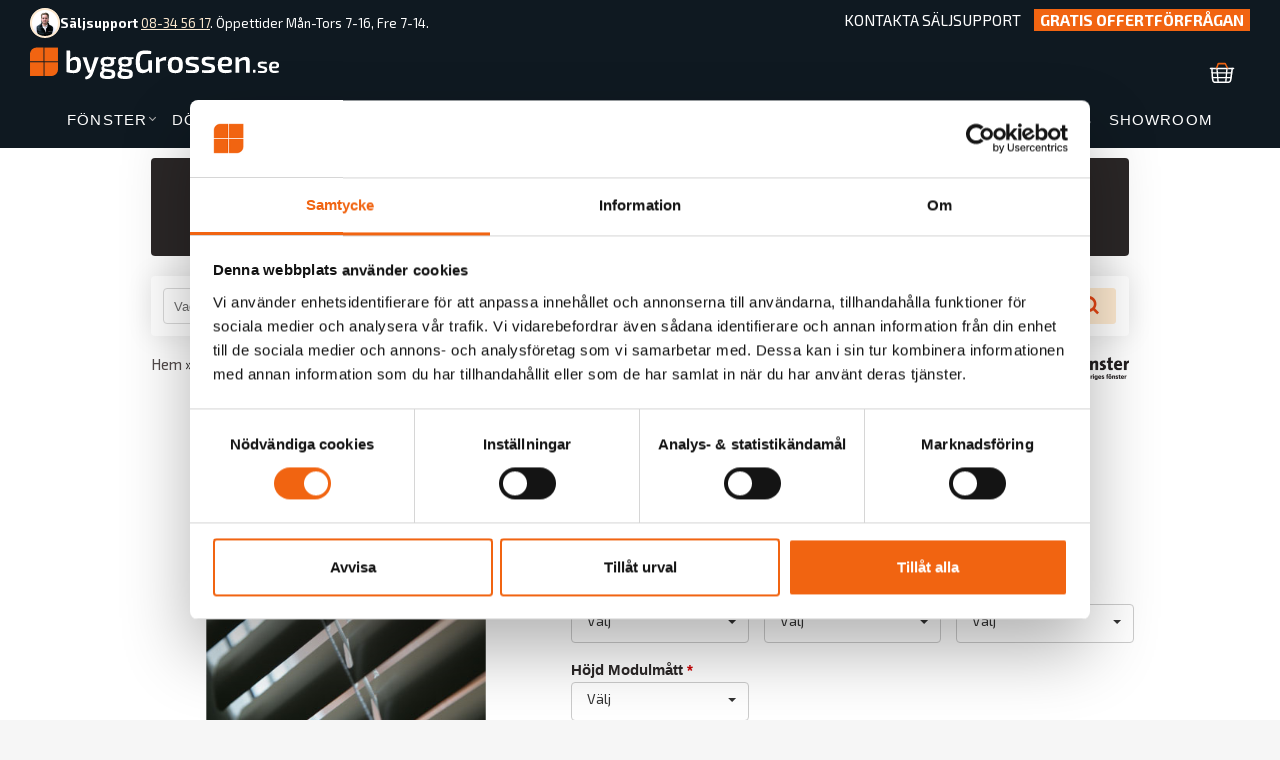

--- FILE ---
content_type: text/html; charset=ISO-8859-1
request_url: https://www.bygggrossen.se/product.html/persienn-till-elit-original?category_id=111
body_size: 30028
content:
<!DOCTYPE html> 
<html lang="sv"> 
    <head>
        

    <link rel="canonical" href="https://www.bygggrossen.se/product.html/persienn-till-elit-original" />

    
    <!--/* Set facebook stuff */-->
    <meta property="og:site_name" content="bygggrossen">
    <meta property="og:type" content="article" />
    <meta property="og:title" content="Persienn till Elit Original Vit" />
    <meta property="og:description" content="Persienn till Elit Original Vit" />
    <meta property="og:url" content="https://www.bygggrossen.se/product.html/persienn-till-elit-original"/>
    
        
        <meta property="og:image" content="https://lh3.googleusercontent.com/82WAW5xkUPQb4e6Coas8g_6cbXl-EFjw_DY8qLx4dennmWwQnzRGapfMFOD-ogedzk3jC0t6kY1tAhLQuWf6_A=l80-w360-h380" />
        
        <meta property="og:image:width" content="360" />
        
        
        <meta property="og:image:height" content="380" />
        
        




  <script type="text/javascript">
    //<![CDATA[
function setCookie(NameOfCookie, value, expiredays)
{
var ExpireDate = new Date ();
ExpireDate.setTime(ExpireDate.getTime() + (expiredays * 24 * 3600 * 1000));
document.cookie = NameOfCookie + "=" + escape(value) +
((expiredays == null) ? "" : "; expires=" + ExpireDate.toGMTString());
}
</script>   

        
        <meta
  http-equiv="origin-trial"
  content="Ase4LykcS1Rl0qywR7lzlKMjQdTbjMB+ncXCro5scsFutBOSKvYOt1uIqVfBh0p3Tc+NytMkSpqKx/0lChVsAQUAAABaeyJvcmlnaW4iOiJodHRwczovL3d3dy5ieWdnZ3Jvc3Nlbi5zZTo0NDMiLCJmZWF0dXJlIjoiTXV0YXRpb25FdmVudHMiLCJleHBpcnkiOjE3NDcxODA3OTl9"
/>

<!--[if lt IE 9]>
    <script src="/__SYS__/js/html5shiv.js"></script>
<![endif]-->



<script id="Cookiebot" src="https://consent.cookiebot.com/uc.js" data-cbid="ed47f1e9-b1c0-4be0-bac4-da2fc890d635" data-blockingmode="auto" type="text/javascript"></script>

<!-- Google Tag Manager -->
<script>(function(w,d,s,l,i){w[l]=w[l]||[];w[l].push({'gtm.start':
new Date().getTime(),event:'gtm.js'});var f=d.getElementsByTagName(s)[0],
j=d.createElement(s),dl=l!='dataLayer'?'&l='+l:'';j.async=true;j.src=
'https://www.googletagmanager.com/gtm.js?id='+i+dl;f.parentNode.insertBefore(j,f);
})(window,document,'script','dataLayer','GTM-T7M4VGH');</script>
<!-- End Google Tag Manager -->


<!-- Global site tag (gtag.js) - Google Analytics -->
<script async src="https://www.googletagmanager.com/gtag/js?id=G-15K11XNMGQ"></script>
<script>
  window.dataLayer = window.dataLayer || [];
  function gtag(){dataLayer.push(arguments);}
  gtag('js', new Date());

  gtag('config', 'G-15K11XNMGQ');
</script>




<script type="text/javascript">
var _ShopSettings={'language':'sv'};

var _UserSettings={
  'customer_id':'0',
  'login':'',
  'customer_key':'b44b82a4bc6c35f6ad5e9fceefef9509c17fba74'
};

/**
 * If browser back button was used, flush cache
 * This ensures that user will always see an accurate, up-to-date view based on their state
 * Prevents issues with Safari
 */
(function () {
	window.onpageshow = function(event) {
		if (event.persisted) {
			window.location.reload();
		}
	};
})();
</script>

<meta http-equiv="Content-Type" content="text/html; charset=iso-8859-1" />


<script type="text/javascript" src="/__SYS__/js/compiled1b.js?release_version=1.14" ></script>
<script data-cookieconsent="ignore" type="text/javascript" src="/__SYS__/js/compiled2b.js?release_version=1.14" ></script>
<script type="text/javascript" src="/__SYS__/js/compiled3b.js?release_version=1.14" ></script>
<script type="text/javascript" src="/__SYS__/js/compiled4b.js?release_version=1.14" ></script>
<script type="text/javascript" src="/__SYS__/js/compiled5b.js?release_version=1.14" ></script>
<script type="text/javascript" src="/__SYS__/js/compiled6b.js?release_version=1.14" ></script>
<script type="text/javascript" src="/__SYS__/js/compiled7b.js?release_version=1.14" ></script>
<script type="text/javascript" src="/__SYS__/js/compiled8b.js?release_version=1.14" ></script>
<script type="text/javascript" src="/__SYS__/js/compiled9b.js?release_version=1.14" ></script>




<script type="text/javascript" data-cfasync="false" src="/__SYS__/SE-rs-util.html?release_version=1.14"></script>
<script src="https://www.google.com/recaptcha/api.js?onload=recaptchaOnload&render=explicit" async defer></script>





<!-- Normal, not faceboxed -->


    <title>Persienn till Elit Original Vit</title>
    <meta name="description" content="Persienn till Elit Original Vit" />
    <meta name="keywords" content="" />
    


    
    



<!-- Responsive template -->
<meta name="viewport" content="width=device-width, initial-scale=1, maximum-scale=5, user-scalable=yes" />

<link type="text/css" rel="stylesheet" href="/rs-MyStyle.scss?release_version=1.14&ver=83323" />

<script type="text/javascript" src="/__SYS__/jquery/select2.min.js" ></script>
<link type="text/css" rel="stylesheet" href="/__SYS__/jquery/select2.min.css" />



    <!-- RSS Feeds -->
    
            <link rel="alternate" type="application/rss+xml" title="" href="https://www.bygggrossen.se/__SYS__/newsfeed-rss.html?tag=main" />
        

    
    <script type="text/javascript">
    //<![CDATA[

    $(document).ready(function(){
    $('.javascript_only').show();
    $('.no_javascript').hide();

    if ($('#content').length && $('#footer').length) {
        if( $('#content').length > 0 ) {
            s = $(window).innerHeight() - $('#footer').position().top - $('#footer').outerHeight();
            h = $('#content').outerHeight() + s -10;
            if(h>1 && s>1) {
                $('#content').height(h);
            }
        }
    }
    });
     //]]>

    $.ajaxSetup ({
        // Disable caching of AJAX responses */
        cache: false
    });


    </script>
    




 <!-- REQUEST_FROM_FACEBOX -->


<!--Font icons for neh-->
<link type="text/css" rel="stylesheet" href="/__SYS__/TEMPLATE_CSS/fonticons-neh/download.css?release_version=1.14" />

<!--Google fonts-->
<link href='//fonts.googleapis.com/css?family=Roboto:400,400italic,700,700italic' rel='stylesheet' type='text/css'>


<!-- TrustBox script -->
<script type="text/javascript" src="//widget.trustpilot.com/bootstrap/v5/tp.widget.bootstrap.min.js" async></script>
<!-- End TrustBox script -->




<script>
$(document).ready(function() {

        handleFeedbackMessage();
        ajaxAddToCart({'replaceButtonText':1});

        mobilmenu('js_top-icon','js_top-show-sm-xs','js_top-show-container');

        $('.wrapper-top-small-topmenu').click(function(){
            var menu_icon=$(this);

            $('.wrapper-top-small-topmenu-show').each(function(){
                var container=$(this);
                if(container.html().trim()==''){
                    container.load('/',{'RUN_INCLUDE':'rs/rs-cmsmenu-top.htm','mobilemenu':1},function(){
                        container.toggleClass('hidden-xs');
                        container.toggleClass('hidden-sm');
                        container.find('.topmenu').removeClass('topmenu');
                    });
                }else{
                    container.toggleClass('hidden-xs');
                    container.toggleClass('hidden-sm');
                }
            });
        });

        handleWrappers();
        dynamicFaq.load();
        cartSetHeaderNumber();
        $(function () {
          $('[data-toggle="tooltip"]').tooltip()
        })

        // Menu
        //Sticky menu and cart in header
        var sticky_middle = $('.wrapper-middle').offset().top;

        stickyNav(sticky_middle);
        $(window).scroll(function() {
            stickyNav(sticky_middle);
        });



        $('.fn-carousel-ul').each(function(){
          var obj=$(this);
              var carousel_col=obj.attr('data-columns');
              carousel_col=carousel_col||4;

              obj.slick({
              infinite: true,
              speed: 300,
              slidesToShow: parseInt(carousel_col),
              slidesToScroll: parseInt(carousel_col),
              arrows: true,
              prevArrow: obj.parent().find('.slick-prev'),
              nextArrow: obj.parent().find('.slick-next'),
              responsive: [
                {
                  breakpoint: 1024,
                  settings: {
                    slidesToShow: 3,
                    slidesToScroll: 3,
                    infinite: true,
                  }
                },
                {
                  breakpoint: 600,
                  settings: {
                    slidesToShow: 2,
                    slidesToScroll: 2
                  }
                },
                {
                  breakpoint: 480,
                  settings: {
                    slidesToShow: 1,
                    slidesToScroll: 1
                  }
                }
                // You can unslick at a given breakpoint now by adding:
                // settings: "unslick"
                // instead of a settings object
              ]
            });
        });

    });
</script>

<script type="text/javascript">
   $(document).ready(function(){
       $(".tabs").each(function(){
           addTabs($(this),"");
       });
       
   });
</script>






<script>
    $(document).ready(function(){
        popupWindow();
    });
</script>
 

<meta name="theme-color" content="#ed6b00" />
<link rel="preconnect" href="https://fonts.gstatic.com" />

<link
  rel="preload"
  as="style"
  onload="this.rel = 'stylesheet'"
  href="https://fonts.googleapis.com/css2?family=Kalam:wght@700&amp;display=swap"
/>
<link
  rel="preload"
  as="style"
  onload="this.rel = 'stylesheet'"
  href="https://fonts.googleapis.com/css2?family=Exo+2:ital,wght@0,400;0,700;1,600&amp;display=swap"
/>

<link
  rel="preload"
  as="style"
  onload="this.rel = 'stylesheet'"
  href="https://fonts.googleapis.com/icon?family=Material+Icons"
/>
<!--
<script src="/app/renderer.js?v=1"></script>
<script src="/app/custom.js?v=4"></script>
<link href="/print.css?v=1" media="print" rel="stylesheet" />
-->
<!-- Hotjar Tracking Code for my site -->
<script>
  (function (h, o, t, j, a, r) {
    h.hj =
      h.hj ||
      function () {
        (h.hj.q = h.hj.q || []).push(arguments);
      };
    h._hjSettings = { hjid: 3370247, hjsv: 6 };
    a = o.getElementsByTagName("head")[0];
    r = o.createElement("script");
    r.async = 1;
    r.src = t + h._hjSettings.hjid + j + h._hjSettings.hjsv;
    a.appendChild(r);
  })(window, document, "https://static.hotjar.com/c/hotjar-", ".js?sv=");
</script>

    </head>
	  
    <body class="body-product">
        <!-- Google Tag Manager (noscript) -->
<noscript><iframe src="https://www.googletagmanager.com/ns.html?id=GTM-T7M4VGH"
height="0" width="0" style="display:none;visibility:hidden"></iframe></noscript>
<!-- End Google Tag Manager (noscript) -->





<!--This id/class is being used for all the popups-->
<div class="js_fn-popup-overlay" id="standardoverlay"></div>
<!---->

<div class="wrapper">

   <!--[if lt IE 9]>
    <div class="msg-error">
        Det verkar som att ni använder en föråldrad webbläsare. Vi rekommenderar därför att ni uppgraderar den för att sajten ska fungera korrekt. Om ni använder Windows XP och därför inte kan uppgradera Internet Explorer, så kan ni byta webbläsare till Google Chrome eller Mozilla Firefox.
    </div>
    <![endif]-->

    <header>
        <div class="wrapper-top">
            

 



 
<div class="VerticalContainer LayoutContainer  hidden-xs hidden-sm containerlevel1 block_zC4rVrj6ZRhvA42c6kg xs-pt-0 xs-pr-0 xs-pb-0 xs-pl-0 sm-pt-0 sm-pr-0 sm-pb-0 sm-pl-0 md-pt-0 md-pr-0 md-pb-0 md-pl-0">
<div style="clear:both;"></div>

<div class="ml  ml-text-descr  ml-textblock  js_top-show-md     md-align-left lg-align-left            md-pt-0 md-pr-0 md-pb-20 md-pl-0">
    <link rel="stylesheet" href="https://d1jlzju3hnik0w.cloudfront.net/assets/css/custom.css?v=6" />
<link href="https://d1jlzju3hnik0w.cloudfront.net/assets/css/print.css?v=2" media="print" rel="stylesheet" />
</div>

<div style="clear:both;"></div><div style="clear:both;"></div>

<div class="ml  ml-text-descr  ml-textblock  js_top-show-md  site-message hide   md-align-left lg-align-left            md-pt-0 md-pr-0 md-pb-20 md-pl-0">
    <div><strong>Grossen flyttar.</strong> Från och med 1 juni hittar du oss på <span>Dumpervägen 6 i Skogås, Länna/Stockholm</span>. Vårt showroom är under uppbyggnad, men du kan hämta dina varor hos oss i Länna.</div>
</div>

<div style="clear:both;"></div><div class="VerticalContainer LayoutContainer  hidden-xs hidden-sm containerlevel2 block_ASPe2lInhboxfTZh6TFX line-hr xs-pt-0 xs-pr-0 xs-pb-0 xs-pl-0 sm-pt-0 sm-pr-0 sm-pb-0 sm-pl-0 md-pt-0 md-pr-0 md-pb-0 md-pl-0 container">
<div class="LayoutWrapper"><div class="HorizontalContainer LayoutContainer level2 row containerlevel3 block_ADBq7DVhGi3dCPYGkxKp row containerlevel3 block_ADBq7DVhGi3dCPYGkxKp xs-pt-0 xs-pr-0 xs-pb-0 xs-pl-0 sm-pt-0 sm-pr-0 sm-pb-0 sm-pl-0 md-pt-0 md-pr-0 md-pb-0 md-pl-0"><div class="LayoutWrapper"><div class="VerticalContainer LayoutContainer  col-xs-6 col-sm-6 col-md-8 col-md-8 col-xs-6 col-sm-6 col-md-8 col-md-8 hidden-xs hidden-sm containerlevel4 block_zeBPyf xs-pt-0 xs-pr-0 xs-pb-0 xs-pl-0 sm-pt-0 sm-pr-0 sm-pb-0 sm-pl-0 md-pt-0 md-pr-0 md-pb-0 md-pl-0">
<div style="clear:both;"></div>

<div class="ml  ml-text-descr  ml-textblock  js_top-show-md  hidden   md-align-left lg-align-left            md-pt-10 md-pr-0 md-pb-10 md-pl-0">
    <span class="usp-header">
<i class="iconset iconset-check"></i>PROFFS PÅ FÖNSTER OCH DÖRRAR
</span>
    <span class="usp-header">
<i class="iconset iconset-check"></i>KONKURRENSKRAFTIGA PRISER
</span>
    <span class="usp-header">
<i class="iconset iconset-check"></i>Bra varor till bra priser
</span>
</div>

<div style="clear:both;"></div>
<!-- BEGIN responsive/htmltextblock.htm -->




        <div style="clear:both;"></div>

        <div class="ml  ml-text-descr  ml-textblock  js_top-show-md     md-align-left lg-align-left            md-pt-0 md-pr-0 md-pb-20 md-pl-0">
            

            

            <div class="sale-support" id="sale-support">
<p><strong>S&auml;ljsupport</strong>&nbsp;<a href="tel:08345617">08-34 56 17</a>.&nbsp;&Ouml;ppettider M&aring;n-Tors 7-16, Fre 7-14.</p>
</div>           

            
        </div>

        <div style="clear:both;"></div>


    

<!-- END responsive/htmltextblock.htm -->
</div>

<div class="VerticalContainer LayoutContainer  col-xs-6 col-sm-6 col-md-4 col-md-4 col-xs-6 col-sm-6 col-md-4 col-md-4 hidden-xs hidden-sm containerlevel4 block_40b6Rq xs-pt-0 xs-pr-0 xs-pb-0 xs-pl-0 sm-pt-0 sm-pr-0 sm-pb-0 sm-pl-0 md-pt-0 md-pr-0 md-pb-0 md-pl-0 last">
<div style="clear:both;"></div>

<div class="ml  ml-text-descr  ml-textblock  js_top-show-md     md-align-right lg-align-right            md-pt-10 md-pr-0 md-pb-10 md-pl-0">
    <span class="usp-header"><a href="/kundtjanst.html">Kontakta Säljsupport</a>
</span>
<span class="usp-header">
<a href="/offert.html" class="header-button">Gratis Offertförfrågan</a>
</span>
</div>

<div style="clear:both;"></div></div>

<div class="clearfix visible-sm-block visible-md-block visible-xs-block visible-lg-block "></div></div><!--LayoutWrapper--></div><div style="clear:both;"></div></div><!--LayoutWrapper--></div>

<div class="HorizontalContainer LayoutContainer level2 row containerlevel2 block_AsJq2M6IbRlFDG7615xl row containerlevel2 block_AsJq2M6IbRlFDG7615xl xs-pt-0 xs-pr-0 xs-pb-0 xs-pl-0 sm-pt-0 sm-pr-0 sm-pb-0 sm-pl-0 md-pt-0 md-pr-0 md-pb-0 md-pl-0 container"><div class="LayoutWrapper"><div class="VerticalContainer LayoutContainer  col-xs-6 col-sm-6 col-md-11 col-md-11 col-xs-6 col-sm-6 col-md-11 col-md-11 hidden-xs hidden-sm containerlevel3 block_ONdcUk xs-pt-0 xs-pr-0 xs-pb-0 xs-pl-0 sm-pt-0 sm-pr-0 sm-pb-0 sm-pl-0 md-pt-0 md-pr-0 md-pb-0 md-pl-0">
<div class="HorizontalContainer LayoutContainer level3 row containerlevel4 block_AdB96pSQwSUudKHNoYlV row containerlevel4 block_AdB96pSQwSUudKHNoYlV xs-pt-0 xs-pr-0 xs-pb-0 xs-pl-0 sm-pt-0 sm-pr-0 sm-pb-0 sm-pl-0 md-pt-0 md-pr-0 md-pb-0 md-pl-0"><div class="LayoutWrapper"><div class="VerticalContainer LayoutContainer  col-xs-4 col-sm-4 col-md-4 col-md-4 col-xs-4 col-sm-4 col-md-4 col-md-4 hidden-xs hidden-sm containerlevel5 block_4ivL17 xs-pt-0 xs-pr-0 xs-pb-0 xs-pl-0 sm-pt-0 sm-pr-0 sm-pb-0 sm-pl-0 md-pt-0 md-pr-0 md-pb-0 md-pl-0">

<!-- BEGIN responsive/banner-image.htm -->








    
        <div class="ml  ml-banners    md-align-left lg-align-left            md-pt-25 md-pr-0 md-pb-0 md-pl-0">

        
        <a href="/index.html">
        
            <picture>
                <source media="(min-width: 1037px)" srcset="https://www.bygggrossen.se/PICTURE/bygggrossen_se_logo_white_orange.svg"/>
                <source >
                <img src="https://www.bygggrossen.se/PICTURE/bygggrossen_se_logo_white_orange.svg" alt="" class="img-responsive noprint" />
            </picture>
        
        </a>

            <div style="clear: both;"></div>
        </div>
    

<!-- END responsive/banner-image.htm -->
</div>

<div class="VerticalContainer LayoutContainer  col-xs-4 col-sm-4 col-md-3 col-md-3 col-xs-4 col-sm-4 col-md-3 col-md-3 hidden-xs hidden-sm containerlevel5 block_oDtP51 xs-pt-0 xs-pr-0 xs-pb-0 xs-pl-0 sm-pt-0 sm-pr-0 sm-pb-0 sm-pl-0 md-pt-0 md-pr-0 md-pb-0 md-pl-0">
&nbsp;</div>

<div class="VerticalContainer LayoutContainer  col-xs-4 col-sm-4 col-md-4 col-md-4 col-xs-4 col-sm-4 col-md-4 col-md-4 hidden-xs hidden-sm containerlevel5 block_E1Pem4 xs-pt-0 xs-pr-0 xs-pb-0 xs-pl-0 sm-pt-0 sm-pr-0 sm-pb-0 sm-pl-0 md-pt-0 md-pr-0 md-pb-0 md-pl-0 hidden last">

<!-- BEGIN responsive/mini-search.htm -->

<div class="ml  ml-search-mini  js_top-show-md     md-align-left lg-align-left            md-pt-35 md-pr-0 md-pb-30 md-pl-20">

    <h4>
      Vad söker du?
    </h4>

    <div class="ml-search-mini-table">

    <form action="/search.html" method="get" name="SearchForm">
        <input type="hidden" name="SEARCH" value="1" />
                
                <div class="ml-search-mini-table-td  ml-search-mini-table-td-falt">
                    <input type="text" name="Search_Text" id="Search_Text" 
                       placeholder="Vad söker du?" 
                       class="falt   md-align-left lg-align-left" 
                    onkeyup="search_suggest(this,'/search.html','Search_Text', event,['Varumärken','Kategorier','Produkter'])" autocomplete="off"
                    /><i class="iconset iconset-search-btb  iconset-hide" onclick="$('#search_button').trigger('click');" style="cursor:pointer;"></i>

                    <button type="submit" class="button-hide" name="SEARCH" id="search_button"><i class="iconset iconset-search-btb"></i></button>
                </div>

                

                <div class="ml-search-mini-table-td  ml-search-mini-table-td-btn">
                    <button type="submit" name="SEARCH" id="search_button" class="button">
                        <i class="iconset iconset-search-btb"></i>
                    </button>
                </div>        
    </form>
    </div>
            
</div>

<div style="clear: both;"></div>


<!-- END responsive/mini-search.htm -->
</div>

<div class="clearfix visible-xs-block visible-sm-block "></div></div><!--LayoutWrapper--></div><div style="clear:both;"></div><div class="VerticalContainer LayoutContainer  hidden-xs hidden-sm containerlevel4 block_ApCEq12eATqowe612fwD xs-pt-0 xs-pr-0 xs-pb-0 xs-pl-0 sm-pt-0 sm-pr-0 sm-pb-0 sm-pl-0 md-pt-0 md-pr-0 md-pb-0 md-pl-0">
<div class="LayoutWrapper">&nbsp;</div><!--LayoutWrapper--></div>

</div>

<div class="VerticalContainer LayoutContainer  col-xs-6 col-sm-6 col-md-1 col-md-1 col-xs-6 col-sm-6 col-md-1 col-md-1 hidden-xs hidden-sm containerlevel3 block_eow19h xs-pt-0 xs-pr-0 xs-pb-0 xs-pl-0 sm-pt-0 sm-pr-0 sm-pb-0 sm-pl-0 md-pt-0 md-pr-0 md-pb-0 md-pl-0 last">
<div class="js_load-container UPDATE_CART" data-reload="ppe-AUVp1YIMtghEo8AZmxSO-cart-mini-top.htm">

 

<!-- BEGIN responsive/cart-mini-top.htm -->
<div class="ml  ml-cart-top  js_top-show-md js_cart-blink CART_EMPTY    md-align-right lg-align-right            md-pt-30 md-pr-0 md-pb-0 md-pl-0">

    <h4>Kundvagn</h4>
  
    <div class="js_toggle-click-noeffect  ml-cart-top-link  ">
        
        	<a rel="nofollow"><span class="ml-cart-top-link-number">(0)</span></a>
        
    </div>

    <!---dropdown-->
    
        <div class="ml-cart-top-dropdown-container js_toggle-hide">
            <div class="ml-cart-top-dropdown   md-align-right lg-align-right">
    
                <div class="ml-cart-top-dropdown-row-container">
                  
                  

                </div><!--ml-cart-top-dropdown-row-container ends-->
                    
                    

                    <div class="ml-cart-top-dropdown-shipping-container">

                        
                            <div class="ml-cart-top-dropdown-shipping">
                                Frakt: <span>Ej valt</span>
                            </div>
                        

                        
                        <div class="ml-cart-top-dropdown-sum">
                            
                                    Summa:
                                
                                <span class="ml-cart-top-dropdown-sum-price">0 kr</span>
                            
                        </div>
                        


                      

                      <div style="clear: both;"></div>

                    
                            
                    

					<div class="bg-cart-usp-holder">
					<span><i class="iconset iconset-check"></i>TRYGG BETALNING MED SVEA</span>
					<span><i class="iconset iconset-check"></i>SMIDIGA LEVERANSER</span>
					</div>

                    <div class="ml-cart-top-dropdown-buttons">
                        <input name="Close" type="button" class="button cart-close-button" value="Stäng" onclick="$('.ml-cart-top-dropdown-container').hide();" />

                        <input name="Cart" type="button" class="button  button-color cart-checkout-button" value="Till kassan" onclick="window.open('https://www.bygggrossen.se/cart.html','_self')" />
                    </div>

                </div><!--ml-cart-top-dropdown-shipping-container ends-->

            </div><!--ml-cart-top-dropdown ends-->

            <div style="clear: both;"></div>

            <script type="text/javascript">
            $('.javascript_only').show();
            
            /*backward compability*/
            if(!cartESCTrigger){
                var cartESCTrigger = function (e){
                    if (e.keyCode == 27) {
                        MiniCartClose($('.ml-cart-top-dropdown-container'));
                    }   // esc
                }
            }
            
            $(document).unbind('keyup',cartESCTrigger) 
            $(document).keyup(cartESCTrigger);
            </script>
        </div><!--ml-cart-top-dropdown-container ends-->
    


</div>



<!-- END responsive/cart-mini-top.htm -->
</div></div>

<div class="clearfix visible-lg-block visible-xs-block visible-md-block visible-sm-block "></div></div><!--LayoutWrapper--></div><div style="clear:both;"></div>
<!-- BEGIN responsive/cms-topmenu.htm -->
<div class="ml-topmenu     md-align-left lg-align-left            md-pt-0 md-pr-0 md-pb-20 md-pl-0">
    <div class="container">
        <div class="row">
            <div class="col-xs-12  col-sm-12  col-md-12">
        
                <ul id="nav">
                    
  	
            <li class=" closed has-submenu" onmouseenter="return submenuUpdate($(this),'37','cmspage','');" onmouseleave="$('#bg_37').hide();">
  			
  				
  					<a href="/category.html/fonster">FÖNSTER</a>
  				
                          <div class="ml-topmenu-submenu" id="bg_37" style="display:none;"><ul class="submenu37" style="display:none;" data-page="17"></ul></div>
  			   
            </li>
  	
  












	







  	
            <li class=" closed has-submenu" onmouseenter="return submenuUpdate($(this),'38','cmspage','');" onmouseleave="$('#bg_38').hide();">
  			
  				
  					<a href="/category.html/dorrar">DÖRRAR</a>
  				
                          <div class="ml-topmenu-submenu" id="bg_38" style="display:none;"><ul class="submenu38" style="display:none;" data-page="18"></ul></div>
  			   
            </li>
  	
  












	







  	
            <li class=" closed has-submenu" onmouseenter="return submenuUpdate($(this),'419','cmspage','');" onmouseleave="$('#bg_419').hide();">
  			
  				
  					<a href="">UTERUM</a>
  				
                          <div class="ml-topmenu-submenu" id="bg_419" style="display:none;"><ul class="submenu419" style="display:none;" data-page="55"></ul></div>
  			   
            </li>
  	
  












	







  	
            <li class=" closed has-submenu" onmouseenter="return submenuUpdate($(this),'157','cmspage','');" onmouseleave="$('#bg_157').hide();">
  			
  				
  					<a href="/category.html/skjutpartier-lyft-glid">SKJUTPARTIER</a>
  				
                          <div class="ml-topmenu-submenu" id="bg_157" style="display:none;"><ul class="submenu157" style="display:none;" data-page="22"></ul></div>
  			   
            </li>
  	
  












	







  	
            <li class=" closed has-submenu" onmouseenter="return submenuUpdate($(this),'158','cmspage','');" onmouseleave="$('#bg_158').hide();">
  			
  				
  					<a href="/category.html/garageportar">GARAGEPORTAR</a>
  				
                          <div class="ml-topmenu-submenu" id="bg_158" style="display:none;"><ul class="submenu158" style="display:none;" data-page="19"></ul></div>
  			   
            </li>
  	
  












	







  	
            <li class=" closed has-submenu" onmouseenter="return submenuUpdate($(this),'105','cmspage','');" onmouseleave="$('#bg_105').hide();">
  			
  				
  					<a href="/category.html/tillbehor-2">TILLBEHÖR</a>
  				
                          <div class="ml-topmenu-submenu" id="bg_105" style="display:none;"><ul class="submenu105" style="display:none;" data-page="49"></ul></div>
  			   
            </li>
  	
  












	







  	
            <li class=" closed has-submenu" onmouseenter="return submenuUpdate($(this),'126','cmspage','');" onmouseleave="$('#bg_126').hide();">
  			
  				
  					<a href=" ">VARUMÄRKEN</a>
  				
                          <div class="ml-topmenu-submenu" id="bg_126" style="display:none;"><ul class="submenu126" style="display:none;" data-page="12"></ul></div>
  			   
            </li>
  	
  












	







  	
  











	
	<li class="level0 "><a href="/category.html/lagerforda-fonster"  title="Produkter med Snabb leverans" >SNABB LEVERANS</a>

		

	</li>
	









  	
  










	<li class="level0 "><a href="/showroom.html" title=""  >SHOWROOM</a></li>












                </ul>
        

            </div>
        </div>
    </div>

    <div style="clear: both;"></div>

</div><!--ml-topmenu-->

<div style="clear: both;"></div>



            <div style="clear: both;"></div>



<!-- END responsive/cms-topmenu.htm -->
<div class="VerticalContainer LayoutContainer  hidden-xs hidden-sm containerlevel2 block_ASi5sPVMe1wyaQ3GVDjF xs-pt-0 xs-pr-0 xs-pb-0 xs-pl-0 sm-pt-0 sm-pr-0 sm-pb-0 sm-pl-0 md-pt-0 md-pr-0 md-pb-0 md-pl-0 container custom-search-mobile">
<div class="LayoutWrapper">
<!-- BEGIN responsive/mini-search.htm -->

<div class="ml  ml-search-mini  js_top-show-md     md-align-left lg-align-left            md-pt-0 md-pr-0 md-pb-20 md-pl-0">

    <h4>
      Vad söker du?
    </h4>

    <div class="ml-search-mini-table">

    <form action="/search.html" method="get" name="SearchForm">
        <input type="hidden" name="SEARCH" value="1" />
                
                <div class="ml-search-mini-table-td  ml-search-mini-table-td-falt">
                    <input type="text" name="Search_Text" id="Search_Text" 
                       placeholder="Vad söker du?" 
                       class="falt   md-align-left lg-align-left" 
                    onkeyup="search_suggest(this,'/search.html','Search_Text', event,['Varumärken','Kategorier','Produkter'])" autocomplete="off"
                    /><i class="iconset iconset-search-btb  iconset-hide" onclick="$('#search_button').trigger('click');" style="cursor:pointer;"></i>

                    <button type="submit" class="button-hide" name="SEARCH" id="search_button"><i class="iconset iconset-search-btb"></i></button>
                </div>

                

                <div class="ml-search-mini-table-td  ml-search-mini-table-td-btn">
                    <button type="submit" name="SEARCH" id="search_button" class="button">
                        <i class="iconset iconset-search-btb"></i>
                    </button>
                </div>        
    </form>
    </div>
            
</div>

<div style="clear: both;"></div>


<!-- END responsive/mini-search.htm -->
</div><!--LayoutWrapper--></div>

</div>




            

 



 
<div class="VerticalContainer LayoutContainer  hidden-md hidden-lg containerlevel1 block_dst7To xs-pt-0 xs-pr-0 xs-pb-0 xs-pl-0 sm-pt-0 sm-pr-0 sm-pb-0 sm-pl-0 md-pt-0 md-pr-0 md-pb-0 md-pl-0">
<div class="HeaderSmallContainer">
<!-- BEGIN responsive/include-smallver.htm -->

        <div class="ml  ml-shoplogo-smallver xs-align-center sm-align-center     xs-pt-20 xs-pr-30 xs-pb-20 xs-pl-30 sm-pt-20 sm-pr-60 sm-pb-20 sm-pl-30    ">
    <a href="/"><img src="https://www.bygggrossen.se/PICTURE/bygggrossen_se_logo_white_orange.svg" alt="" class="img-responsive noprint"></a>
</div>

<!-- END responsive/include-smallver.htm -->
    <div style="clear: both;"></div>
</div><div class="HorizontalContainer LayoutContainer level4 row containerlevel2 block_Av1YaTg8CNMryjOnXwcV row containerlevel2 block_Av1YaTg8CNMryjOnXwcV"><div class="LayoutWrapper"><div class="VerticalContainer LayoutContainer  col-xs-3 col-sm-3 col-md-3 col-lg-3 col-xs-3 col-sm-3 col-md-3 col-lg-3 hidden-md hidden-lg containerlevel3 block_2zsv0v xs-pt-0 xs-pr-0 xs-pb-0 xs-pl-0 sm-pt-0 sm-pr-0 sm-pb-0 sm-pl-0 md-pt-0 md-pr-0 md-pb-0 md-pl-0">

<!-- BEGIN responsive/cms-topmenu-smallver.htm -->
<div class="js_top-icon  ml-topmenu-smallver-icon    " data-menuclass="ml-topmenu-smallver">
    <i class="iconset  iconset-menu-mdc"></i>

     <div class="js_top-icon-text">
         Meny
     </div>

</div>

<div class="ml  ml-topmenu-smallver  js_top-show-sm-xs    ">

    <h4>Meny</h4>

    
            <ul id="nav">
                
  	
            <li class=" closed has-submenu">
  			
  				
  					<a href="#" onclick="return submenuUpdate($(this),'37','cmspage','');">FÖNSTER</a>
  				
                          <div class="ml-topmenu-submenu" style="display:none;"><ul class="submenu37" style="display:none;" data-page="17"></ul></div>
  			   
            </li>
  	
  












	







  	
            <li class=" closed has-submenu">
  			
  				
  					<a href="#" onclick="return submenuUpdate($(this),'38','cmspage','');">DÖRRAR</a>
  				
                          <div class="ml-topmenu-submenu" style="display:none;"><ul class="submenu38" style="display:none;" data-page="18"></ul></div>
  			   
            </li>
  	
  












	







  	
            <li class=" closed has-submenu">
  			
  				
  					<a href="#" onclick="return submenuUpdate($(this),'419','cmspage','');">UTERUM</a>
  				
                          <div class="ml-topmenu-submenu" style="display:none;"><ul class="submenu419" style="display:none;" data-page="55"></ul></div>
  			   
            </li>
  	
  












	







  	
            <li class=" closed has-submenu">
  			
  				
  					<a href="#" onclick="return submenuUpdate($(this),'157','cmspage','');">SKJUTPARTIER</a>
  				
                          <div class="ml-topmenu-submenu" style="display:none;"><ul class="submenu157" style="display:none;" data-page="22"></ul></div>
  			   
            </li>
  	
  












	







  	
            <li class=" closed has-submenu">
  			
  				
  					<a href="#" onclick="return submenuUpdate($(this),'158','cmspage','');">GARAGEPORTAR</a>
  				
                          <div class="ml-topmenu-submenu" style="display:none;"><ul class="submenu158" style="display:none;" data-page="19"></ul></div>
  			   
            </li>
  	
  












	







  	
            <li class=" closed has-submenu">
  			
  				
  					<a href="#" onclick="return submenuUpdate($(this),'105','cmspage','');">TILLBEHÖR</a>
  				
                          <div class="ml-topmenu-submenu" style="display:none;"><ul class="submenu105" style="display:none;" data-page="49"></ul></div>
  			   
            </li>
  	
  












	







  	
            <li class=" closed has-submenu">
  			
  				
  					<a href="#" onclick="return submenuUpdate($(this),'126','cmspage','');">VARUMÄRKEN</a>
  				
                          <div class="ml-topmenu-submenu" style="display:none;"><ul class="submenu126" style="display:none;" data-page="12"></ul></div>
  			   
            </li>
  	
  












	







  	
  











	
	<li class="level0 "><a href="/category.html/lagerforda-fonster"  title="Produkter med Snabb leverans" >SNABB LEVERANS</a>

		

	</li>
	









  	
  










	<li class="level0 "><a href="/showroom.html" title=""  >SHOWROOM</a></li>












            </ul>
    
</div><!--ml-topmenu-->






<!-- END responsive/cms-topmenu-smallver.htm -->
</div>

<div class="VerticalContainer LayoutContainer  col-xs-3 col-sm-3 col-md-3 col-lg-3 col-xs-3 col-sm-3 col-md-3 col-lg-3 hidden-md hidden-lg containerlevel3 block_8cGLJc xs-pt-0 xs-pr-0 xs-pb-0 xs-pl-0 sm-pt-0 sm-pr-0 sm-pb-0 sm-pl-0 md-pt-0 md-pr-0 md-pb-0 md-pl-0">

<!-- BEGIN responsive/cmsmenu-top-smallver.htm -->
<div class="ml-menu-cms-top-icon js_top-icon    ">
    <i class="iconset  iconset-phone"></i>

     <div class="js_top-icon-text">
         Kontakt
     </div>
</div>

<div class="ml  ml-menu  js_top-show-sm-xs                   ">
    
    <h4>Kontakt</h4>
    
    <ul class="ml-menu-cms-top bg-contact">
    
        
        


        <li class="L0 "><a href="/offert.html" title="Be oss om en offert!"  >Offertförfrågan</a></li>
    

        
    
        
        


        <li class="L0 "><a href="/kundtjanst.html" title="Skicka ett mail till oss!"  >Kontakta oss</a></li>
    

        
    
        
        


        <li class="L0 mobile-telephone "><a href="tel:08345617" title="Ring oss!"  ><i class="iconset iconset-phone"></i> 08-34 56 17</a></li>

    

        
    
    </ul>
    

</div>

<div style="clear: both;"></div>
<!-- END responsive/cmsmenu-top-smallver.htm -->
</div>

<div class="VerticalContainer LayoutContainer  col-xs-3 col-sm-3 col-md-3 col-lg-3 col-xs-3 col-sm-3 col-md-3 col-lg-3 hidden-md hidden-lg containerlevel3 block_3mzJRG xs-pt-0 xs-pr-0 xs-pb-0 xs-pl-0 sm-pt-0 sm-pr-0 sm-pb-0 sm-pl-0 md-pt-0 md-pr-0 md-pb-0 md-pl-0">

<!-- BEGIN responsive/mini-search-smallver.htm -->


<div class="js_top-icon  ml-search-mini-icon    " data-menuclass="ml-search-mini">
    <i class="iconset  iconset-search-btb"></i>

    <div class="js_top-icon-text">
        Vad söker du?
    </div>

</div>

<div class="ml  ml-search-mini  js_top-show-sm-xs    ">

    <h4>
      Vad söker du?
    </h4>

    <div class="ml-search-mini-table">

    <form action="/search.html" method="get" name="SearchForm">
        <input type="hidden" name="SEARCH" value="1" />
                
                <div class="ml-search-mini-table-td  ml-search-mini-table-td-falt">
                    <input type="text" name="Search_Text" id="Search_Text" 
                       placeholder="Vad söker du?" 
                       class="falt" 
                    onkeyup="search_suggest(this,'/search.html','Search_Text', event,['Varumärken','Kategorier','Produkter'])" autocomplete="off"
                    /><i class="iconset iconset-search-btb  iconset-hide"></i>

                    <button type="submit" class="button-hide" name="SEARCH" id="search_button"><i class="iconset iconset-search-btb"></i></button>
                </div>

                

                <div class="ml-search-mini-table-td  ml-search-mini-table-td-btn">
                    <button type="submit" name="SEARCH" id="search_button" class="button">
                        <i class="iconset iconset-search-btb"></i>
                    </button>
                </div>        
    </form>
    </div>
            
</div> 

<div style="clear: both;"></div>    
<!-- END responsive/mini-search-smallver.htm -->
</div>

<div class="VerticalContainer LayoutContainer  col-xs-3 col-sm-3 col-md-3 col-lg-3 col-xs-3 col-sm-3 col-md-3 col-lg-3 hidden-md hidden-lg containerlevel3 block_t5B8uh xs-pt-0 xs-pr-0 xs-pb-0 xs-pl-0 sm-pt-0 sm-pr-0 sm-pb-0 sm-pl-0 md-pt-0 md-pr-0 md-pb-0 md-pl-0 last">
<div class="js_load-container UPDATE_CART" data-reload="ppe-AAhMOTudZ2MvBHlo3inE-cart-mini-top-smallver.htm">

 

<!-- BEGIN responsive/cart-mini-top-smallver.htm -->
<div class="js_top-icon  ml-cart-top-smallver-icon    " data-menuclass="ml-cart-top-smallver">
  <i class="iconset  iconset-shopping-cart-fa"></i>
    <div class="ml-cart-top-smallver-icon-status">
        
        0
        
    </div>

    <div class="js_top-icon-text">
        Kundvagn
    </div>
</div>

<div class="ml  ml-cart-top-smallver  js_top-show-sm-xs  CART_EMPTY                  ">

    <h4>Kundvagn</h4>

    

    
      <div class="ml-cart-top-smallver-empty">
          <a href="https://www.bygggrossen.se/cart.html" rel="nofollow">Kundvagnen är tom.</a>
      </div>

    

    <div class="ml-cart-top-smallver-goto">
        <a href="https://www.bygggrossen.se/cart.html" rel="nofollow" class="button  button-color">
            Gå till kassan
        </a>
    </div>
</div>



<!-- END responsive/cart-mini-top-smallver.htm -->
</div></div>

<div class="clearfix visible-md-block visible-lg-block visible-xs-block visible-sm-block "></div></div><!--LayoutWrapper--></div><div style="clear:both;"></div></div>





            <div style="clear: both;"></div>
        </div>
    </header>

    <div class="js_top-show-container hidden-md hidden-lg"></div>

    <div class="wrapper-page  container">

        <div class="row">

            <div class="wrapper-leftrail  hidden-xs  hidden-sm  hidden-md hidden-lg">
                

 
            
            </div>
            
            <main class="js_content wrapper-middle  col-xs-12  col-sm-12  col-md-12">

                <div class="msg-box-container" style="display: none;">
    <ul class="msg-box  msg-box-success">
    </ul>

    <ul class="msg-box  msg-box-error">
    </ul>

    <ul class="msg-box  msg-box-info">
    </ul>

     <div class="msg-box-close">
        <i class="iconset  iconset-close"></i>
    </div>
</div>

                

 



 
<div class="VerticalContainer LayoutContainer  containerlevel1 block_ZZwPNf xs-pt-0 xs-pr-0 xs-pb-0 xs-pl-0 sm-pt-0 sm-pr-0 sm-pb-0 sm-pl-0 md-pt-0 md-pr-0 md-pb-0 md-pl-0">

<!-- BEGIN responsive/htmltextblock.htm -->




        <div style="clear:both;"></div>

        <div class="ml  ml-text-descr  ml-textblock  js_top-show-md   xs-align-left sm-align-left md-align-left lg-align-left  hidden-sm hidden-md hidden-lg xs-pt-0 xs-pr-0 xs-pb-20 xs-pl-0 sm-pt-0 sm-pr-0 sm-pb-20 sm-pl-0 md-pt-0 md-pr-0 md-pb-20 md-pl-0">
            

            

            <div class="sale-support" id="sale-support">
<p><strong>S&auml;ljsupport</strong>&nbsp;<a href="tel:08345617">08-34 56 17</a>.&nbsp;&Ouml;ppettider M&aring;n-Tors 7-16, Fre 7-14.</p>
</div>           

            
        </div>

        <div style="clear:both;"></div>


    

<!-- END responsive/htmltextblock.htm -->

<!-- BEGIN responsive/cms-textblock.htm -->

        <div style="clear:both;"></div>

        <div class="ml  ml-text-descr  ml-textblock  js_top-show-md   xs-align-left sm-align-left md-align-left lg-align-left    xs-pt-0 xs-pr-0 xs-pb-20 xs-pl-0 sm-pt-0 sm-pr-0 sm-pb-20 sm-pl-0 md-pt-0 md-pr-0 md-pb-20 md-pl-0">
            

            

            <div class="timer-banner wwindows" id="timer-banner">
<div class="timer-banner-message">
<div style="flex: 1; min-width: 70px;"><img style="max-width: 80px;" src="/images/kampanj/kampanj-veckor-jul.svg" alt="Alltid l&aring;gt pris" /></div>
<h2 style="flex: 10;">Passa p&aring; att byta ytterd&ouml;rr. Just nu: Kampanj p&aring; <a href="/brand.html/kaski">Kaski Ytterd&ouml;rrar</a>.</h2>
<p>Kampanjen p&aring;g&aring;r till 29 Januari.</p>
</div>
</div>           

            
        </div>

        <div style="clear:both;"></div>


    
<!-- END responsive/cms-textblock.htm -->
<div class="VerticalContainer LayoutContainer  containerlevel2 block_Arm1fnaPS6tcTgT46O5q xs-pt-0 xs-pr-0 xs-pb-0 xs-pl-0 sm-pt-0 sm-pr-0 sm-pb-0 sm-pl-0 md-pt-0 md-pr-0 md-pb-0 md-pl-0 custom-search-mini">
<div class="LayoutWrapper">
<!-- BEGIN responsive/htmltextblock.htm -->




        <div style="clear:both;"></div>

        <div class="ml  ml-text-descr  ml-textblock  js_top-show-md   xs-align-left sm-align-left md-align-left lg-align-left    xs-pt-0 xs-pr-0 xs-pb-20 xs-pl-0 sm-pt-0 sm-pr-0 sm-pb-20 sm-pl-0 md-pt-0 md-pr-0 md-pb-20 md-pl-0">
            

            

            <h1>Finn och fynda</h1>           

            
        </div>

        <div style="clear:both;"></div>


    

<!-- END responsive/htmltextblock.htm -->

<!-- BEGIN responsive/mini-search.htm -->

<div class="ml  ml-search-mini  js_top-show-md   xs-align-left sm-align-left md-align-left lg-align-left    xs-pt-0 xs-pr-0 xs-pb-20 xs-pl-0 sm-pt-0 sm-pr-0 sm-pb-20 sm-pl-0 md-pt-0 md-pr-0 md-pb-20 md-pl-0">

    <h4>
      Vad söker du?
    </h4>

    <div class="ml-search-mini-table">

    <form action="/search.html" method="get" name="SearchForm">
        <input type="hidden" name="SEARCH" value="1" />
                
                <div class="ml-search-mini-table-td  ml-search-mini-table-td-falt">
                    <input type="text" name="Search_Text" id="Search_Text" 
                       placeholder="Vad söker du?" 
                       class="falt xs-align-left sm-align-left md-align-left lg-align-left" 
                    onkeyup="search_suggest(this,'/search.html','Search_Text', event,['Varumärken','Kategorier','Produkter'])" autocomplete="off"
                    /><i class="iconset iconset-search-btb  iconset-hide" onclick="$('#search_button').trigger('click');" style="cursor:pointer;"></i>

                    <button type="submit" class="button-hide" name="SEARCH" id="search_button"><i class="iconset iconset-search-btb"></i></button>
                </div>

                

                <div class="ml-search-mini-table-td  ml-search-mini-table-td-btn">
                    <button type="submit" name="SEARCH" id="search_button" class="button">
                        <i class="iconset iconset-search-btb"></i>
                    </button>
                </div>        
    </form>
    </div>
            
</div>

<div style="clear: both;"></div>


<!-- END responsive/mini-search.htm -->
</div><!--LayoutWrapper--></div>

</div>



   
        
        

 
        

        
            <script type="text/javascript">
                var p_if_validation = [];

function product_inputfield_validator(f)
{
    p_if_validation.push(f)
}

function product_validate_inputfields()
{
    for (i in p_if_validation) {
	var f = p_if_validation[i];
	if (!f()) return false;
    }
    return true;
}
            </script>
        

        

        <script type="text/javascript">
            function validateForm(form){
                
                  if (!product_validate_inputfields()) return false;
                  add_product_inputfields(form);
                  
                

                return true;
            }
        </script>

        <div class="produkt " itemscope="itemscope" itemtype="http://schema.org/Product"> 
            <meta itemprop="productID" content="3837" />
            <a name="ID3837" id="ID3837"></a>
            
            

 





 
<div class="VerticalContainer LayoutContainer  containerlevel1 block_QyjQU9 xs-pt-0 xs-pr-0 xs-pb-0 xs-pl-0 sm-pt-0 sm-pr-0 sm-pb-0 sm-pl-0 md-pt-0 md-pr-0 md-pb-0 md-pl-0">

<!-- BEGIN responsive/product/product-banner.htm -->











<!-- END responsive/product/product-banner.htm -->

<!-- BEGIN responsive/product/product-banner.htm -->











<!-- END responsive/product/product-banner.htm -->
<div class="HorizontalContainer LayoutContainer level2 row containerlevel2 block_Ar61SW1MoUCCYhmI6luB line-hr row containerlevel2 block_Ar61SW1MoUCCYhmI6luB line-hr xs-pt-0 xs-pr-0 xs-pb-5 xs-pl-0 sm-pt-0 sm-pr-0 sm-pb-0 sm-pl-0 md-pt-0 md-pr-0 md-pb-10 md-pl-0"><div class="LayoutWrapper"><div class="VerticalContainer LayoutContainer  col-xs-12 col-sm-12 col-md-10 col-md-10 col-xs-12 col-sm-12 col-md-10 col-md-10 containerlevel3 block_xDlGOd xs-pt-0 xs-pr-0 xs-pb-0 xs-pl-0 sm-pt-0 sm-pr-0 sm-pb-0 sm-pl-0 md-pt-0 md-pr-0 md-pb-0 md-pl-0">

<!-- BEGIN responsive/product/product-category-trace.htm -->


    
        <ol class="ml  ml-category-trace    xs-align-left sm-align-left md-align-left lg-align-left hidden-xs hidden-sm  xs-pt-0 xs-pr-0 xs-pb-20 xs-pl-0 sm-pt-0 sm-pr-0 sm-pb-20 sm-pl-0 md-pt-0 md-pr-0 md-pb-10 md-pl-0">

            <li id="product-v2-CatTrace">
                
                <a href="https://www.bygggrossen.se/">Hem</a>&nbsp;&#187;
            </li>
        
            <li>
            

            
                <a href="/category.html/tillbehor-2">
                    Tillbehör 
                </a>
            
            </li>
            
            <li>
            &#187;

            
                <a href="/category.html/fonstertillbehor">
                    Fönstertillbehör 
                </a>
            
            </li>
            
            <li>
            &#187;

            
                <a href="/category.html/persienner-myggnat">
                    Persienner och myggnät
                </a>
            
            </li>
            <li> &#187; Produkt</li>
            
        </ol>
        <div style="clear:both;"></div>

    




<script type="application/ld+json">
{
 "@context": "https://schema.org",
 "@type": "BreadcrumbList",
 "itemListElement":
 [
{"@type": "ListItem","position": 1,"item":    {        "@id": "https://www.bygggrossen.se/",        "name": "Hem"    }},{"@type": "ListItem","position": 2,"item":    {        "@id": "/category.html/tillbehor-2",        "name": "Tillbehör "    }},{"@type": "ListItem","position": 3,"item":    {        "@id": "/category.html/fonstertillbehor",        "name": "Fönstertillbehör "    }},{"@type": "ListItem","position": 4,"item":    {        "@id": "/category.html/persienner-myggnat",        "name": "Persienner och myggnät"    }},{"@type": "ListItem","position": 5,"name": "Produkt"}
 ]
}
</script>
    

<!-- END responsive/product/product-category-trace.htm -->

<!-- BEGIN responsive/product/product-name.htm -->

    

    <!-- ProductName-->
    <h1 class="ml-title product-name product-name-mobile xs-align-left sm-align-left md-align-left lg-align-left    xs-pt-0 xs-pr-0 xs-pb-5 xs-pl-0 sm-pt-0 sm-pr-0 sm-pb-20 sm-pl-0 md-pt-0 md-pr-0 md-pb-5 md-pl-0" itemprop="name">Persienn till Elit Original Vit</h1>
    <!-- ProductName-->

    

    <div style="clear: both;"></div>

<!-- END responsive/product/product-name.htm -->
</div>

<div class="clearfix visible-sm-block visible-xs-block "></div><div class="VerticalContainer LayoutContainer  hidden-xs hidden-sm col-md-2 col-md-2 hidden-xs hidden-sm col-md-2 col-md-2 containerlevel3 block_fviWKZ xs-pt-0 xs-pr-0 xs-pb-0 xs-pl-0 sm-pt-0 sm-pr-0 sm-pb-0 sm-pl-0 md-pt-0 md-pr-0 md-pb-0 md-pl-0 last">

<!-- BEGIN responsive/product/product-brand-picture.htm -->



            <div class="ml  ml-product-brand-picture   xs-align-left sm-align-left md-align-right lg-align-right hidden-xs hidden-sm  xs-pt-0 xs-pr-0 xs-pb-20 xs-pl-0 sm-pt-0 sm-pr-0 sm-pb-20 sm-pl-0 md-pt-10 md-pr-0 md-pb-0 md-pl-0">
                <a href="/brand.html/elitfonster">
                <img src="https://lh3.googleusercontent.com/ezy0rzKK9UX28pgPaNM9WwnvjTjBXBa_WQUPOskPL7m3JfJegFEp2Y-u6-CHDOBUT2jSdjcOhPS8QilZhaJ_=l80-w220-h220-nu" alt="Elitfönster" class="img-responsive" /></a>
            </div>



<div style="clear:both;"></div>

<!-- END responsive/product/product-brand-picture.htm -->
</div>

<div class="clearfix visible-lg-block visible-md-block "></div></div><!--LayoutWrapper--></div><div style="clear:both;"></div><div class="HorizontalContainer LayoutContainer level2 row containerlevel2 block_AM1N6fUJVad70OyVixEl row containerlevel2 block_AM1N6fUJVad70OyVixEl xs-pt-0 xs-pr-0 xs-pb-0 xs-pl-0 sm-pt-0 sm-pr-0 sm-pb-0 sm-pl-0 md-pt-0 md-pr-0 md-pb-0 md-pl-0 product-card-top"><div class="LayoutWrapper"><div class="VerticalContainer LayoutContainer  col-xs-12 col-sm-12 col-md-5 col-md-5 col-xs-12 col-sm-12 col-md-5 col-md-5 containerlevel3 block_OMfLwR xs-pt-0 xs-pr-0 xs-pb-0 xs-pl-0 sm-pt-0 sm-pr-0 sm-pb-0 sm-pl-0 md-pt-0 md-pr-0 md-pb-0 md-pl-0">

<!-- BEGIN responsive/include.htm -->

<div class="ml  ml-include  js_top-show-md   xs-align-left sm-align-left md-align-left lg-align-left    xs-pt-0 xs-pr-0 xs-pb-20 xs-pl-0 sm-pt-0 sm-pr-0 sm-pb-20 sm-pl-0 md-pt-0 md-pr-0 md-pb-20 md-pl-0">
    <div class="ml-include-content">
        
	
		
		
	



    </div>
</div>

<div style="clear: both;"></div>

<!-- END responsive/include.htm -->

<!-- BEGIN responsive/product/product-main-picture.htm -->
<!-- Product Main Picture -->


            <div class="product-renderer-container">
                

                    
                        
                        <!-- DEFAULT -->
                        
                        <div id="tab-22630" class="tab-content current">
                            <div class="product-image-wrapper">
                                <a href="https://lh3.googleusercontent.com/82WAW5xkUPQb4e6Coas8g_6cbXl-EFjw_DY8qLx4dennmWwQnzRGapfMFOD-ogedzk3jC0t6kY1tAhLQuWf6_A=l80-w780-h790-nu" rel="lightbox">    
                                    <img src="https://www.bygggrossen.se/PICTURE/22630-83-eopf.png" />
                                </a>
                                    <!-- <span class='js_product-main-picture'>
                                    <a href="https://lh3.googleusercontent.com/82WAW5xkUPQb4e6Coas8g_6cbXl-EFjw_DY8qLx4dennmWwQnzRGapfMFOD-ogedzk3jC0t6kY1tAhLQuWf6_A=l80-w780-h790-nu" rel="lightbox" id="main_pic_a">
                                        <img src="https://www.bygggrossen.se/PICTURE/22630-83-eopf.png" />
                                    </a>
                                </span> -->
                            </div>
                        </div>
                    
                        
                        <div id="tab-22632" class="tab-content ">
                            <div class="product-image-wrapper">
                                <a href="https://lh3.googleusercontent.com/2IB9Q2e5lVqU42uGDsBQD8fvXPRYB_Vs84_eM7I9cvOgU33LGY6dRE6rsBUZt9uHRCEBQCQhbMuHoXawZ_eG=l80-w780-h790-nu" rel="lightbox">    
                                    <img src="https://www.bygggrossen.se/PICTURE/22632-83-eopf_2.png" />
                                </a>
                                    <!-- <span class='js_product-main-picture'>
                                    <a href="https://lh3.googleusercontent.com/2IB9Q2e5lVqU42uGDsBQD8fvXPRYB_Vs84_eM7I9cvOgU33LGY6dRE6rsBUZt9uHRCEBQCQhbMuHoXawZ_eG=l80-w780-h790-nu" rel="lightbox" id="main_pic_a">
                                        <img src="https://www.bygggrossen.se/PICTURE/22632-83-eopf_2.png" />
                                    </a>
                                </span> -->
                            </div>
                        </div>
                    
                        
                        <div id="tab-22633" class="tab-content ">
                            <div class="product-image-wrapper">
                                <a href="https://lh3.googleusercontent.com/4sMswlwGzXRpDVcHYA2pSl_07ZSTlcFE7V_6bjfTOVFlFRkrJ1xZTm1Z-Ze1yi2p1QwRTASvo-q1C2xa_ETP=l80-w780-h790-nu" rel="lightbox">    
                                    <img src="https://www.bygggrossen.se/PICTURE/22633-83-eopf_3.png" />
                                </a>
                                    <!-- <span class='js_product-main-picture'>
                                    <a href="https://lh3.googleusercontent.com/4sMswlwGzXRpDVcHYA2pSl_07ZSTlcFE7V_6bjfTOVFlFRkrJ1xZTm1Z-Ze1yi2p1QwRTASvo-q1C2xa_ETP=l80-w780-h790-nu" rel="lightbox" id="main_pic_a">
                                        <img src="https://www.bygggrossen.se/PICTURE/22633-83-eopf_3.png" />
                                    </a>
                                </span> -->
                            </div>
                        </div>
                    
                

                

                <!-- Product Group Picture -->
                <ul class="tabs-thumbs">
                
                        <!-- 129 -->
                        
                        <li class="tab current" id="tab-thumb-22630" data-tab="tab-22630">
                            <div>
                            <!--
                            <a href="https://lh3.googleusercontent.com/82WAW5xkUPQb4e6Coas8g_6cbXl-EFjw_DY8qLx4dennmWwQnzRGapfMFOD-ogedzk3jC0t6kY1tAhLQuWf6_A=l80-w780-h790-nu" rel="lightbox" data-block-lightbox="1" data-productpicture-url="https://www.bygggrossen.se/PICTURE/22630-83-eopf.png" data-largepicture-url="https://lh3.googleusercontent.com/82WAW5xkUPQb4e6Coas8g_6cbXl-EFjw_DY8qLx4dennmWwQnzRGapfMFOD-ogedzk3jC0t6kY1tAhLQuWf6_A=l80-w780-h790-nu" data-largepicture-data="'https://lh3.googleusercontent.com/82WAW5xkUPQb4e6Coas8g_6cbXl-EFjw_DY8qLx4dennmWwQnzRGapfMFOD-ogedzk3jC0t6kY1tAhLQuWf6_A=l80-w780-h790-nu',360,380" data-picture-comment="Persienn till Elit Original Vit: ">
                                <img src="https://www.bygggrossen.se/PICTURE/22630-81-eopf.png" width="152" height="154" border="0" alt=""  data-picture-id="22630" data-product-transform="RS_PGED_PROD" onclick="return updateMainProductPicture($('.js_content'),$(this));"/>
                            </a>
                            -->
                            
                            <img src="https://www.bygggrossen.se/PICTURE/22630-81-eopf.png" width="152" height="154" border="0" alt=""  data-picture-id="22630" data-product-transform="RS_PGED_PROD" onclick="return updateMainProductPicture($('.js_content'),$(this));"/>

                            
                            
                            </div>
                        </li>
                    
                        <li class="tab" id="tab-thumb-22632" data-tab="tab-22632">
                            <div>
                            <!--
                            <a href="https://lh3.googleusercontent.com/2IB9Q2e5lVqU42uGDsBQD8fvXPRYB_Vs84_eM7I9cvOgU33LGY6dRE6rsBUZt9uHRCEBQCQhbMuHoXawZ_eG=l80-w780-h790-nu" rel="lightbox" data-block-lightbox="1" data-productpicture-url="https://www.bygggrossen.se/PICTURE/22632-83-eopf_2.png" data-largepicture-url="https://lh3.googleusercontent.com/2IB9Q2e5lVqU42uGDsBQD8fvXPRYB_Vs84_eM7I9cvOgU33LGY6dRE6rsBUZt9uHRCEBQCQhbMuHoXawZ_eG=l80-w780-h790-nu" data-largepicture-data="'https://lh3.googleusercontent.com/2IB9Q2e5lVqU42uGDsBQD8fvXPRYB_Vs84_eM7I9cvOgU33LGY6dRE6rsBUZt9uHRCEBQCQhbMuHoXawZ_eG=l80-w780-h790-nu',360,380" data-picture-comment="Persienn till Elit Original Vit: ">
                                <img src="https://www.bygggrossen.se/PICTURE/22632-81-eopf_2.png" width="152" height="154" border="0" alt=""  data-picture-id="22632" data-product-transform="RS_PGED_PROD" onclick="return updateMainProductPicture($('.js_content'),$(this));"/>
                            </a>
                            -->
                            
                            <img src="https://www.bygggrossen.se/PICTURE/22632-81-eopf_2.png" width="152" height="154" border="0" alt=""  data-picture-id="22632" data-product-transform="RS_PGED_PROD" onclick="return updateMainProductPicture($('.js_content'),$(this));"/>

                            
                            
                            </div>
                        </li>
                    
                        <li class="tab" id="tab-thumb-22633" data-tab="tab-22633">
                            <div>
                            <!--
                            <a href="https://lh3.googleusercontent.com/4sMswlwGzXRpDVcHYA2pSl_07ZSTlcFE7V_6bjfTOVFlFRkrJ1xZTm1Z-Ze1yi2p1QwRTASvo-q1C2xa_ETP=l80-w780-h790-nu" rel="lightbox" data-block-lightbox="1" data-productpicture-url="https://www.bygggrossen.se/PICTURE/22633-83-eopf_3.png" data-largepicture-url="https://lh3.googleusercontent.com/4sMswlwGzXRpDVcHYA2pSl_07ZSTlcFE7V_6bjfTOVFlFRkrJ1xZTm1Z-Ze1yi2p1QwRTASvo-q1C2xa_ETP=l80-w780-h790-nu" data-largepicture-data="'https://lh3.googleusercontent.com/4sMswlwGzXRpDVcHYA2pSl_07ZSTlcFE7V_6bjfTOVFlFRkrJ1xZTm1Z-Ze1yi2p1QwRTASvo-q1C2xa_ETP=l80-w780-h790-nu',360,380" data-picture-comment="Persienn till Elit Original Vit: ">
                                <img src="https://www.bygggrossen.se/PICTURE/22633-81-eopf_3.png" width="152" height="154" border="0" alt=""  data-picture-id="22633" data-product-transform="RS_PGED_PROD" onclick="return updateMainProductPicture($('.js_content'),$(this));"/>
                            </a>
                            -->
                            
                            <img src="https://www.bygggrossen.se/PICTURE/22633-81-eopf_3.png" width="152" height="154" border="0" alt=""  data-picture-id="22633" data-product-transform="RS_PGED_PROD" onclick="return updateMainProductPicture($('.js_content'),$(this));"/>

                            
                            
                            </div>
                        </li>
                    
                    
                    
                    
                </ul>

            </div><!-- container -->

        

        <!--
        <div class="js_productimage ml ml-product-picture  xs-align-center sm-align-center md-align-center lg-align-center    xs-pt-0 xs-pr-0 xs-pb-20 xs-pl-0 sm-pt-0 sm-pr-40 sm-pb-20 sm-pl-0 md-pt-0 md-pr-40 md-pb-20 md-pl-0">
            
            
            
            
                        <span class='js_product-main-picture'>
                            <a href="https://lh3.googleusercontent.com/82WAW5xkUPQb4e6Coas8g_6cbXl-EFjw_DY8qLx4dennmWwQnzRGapfMFOD-ogedzk3jC0t6kY1tAhLQuWf6_A=l80-w780-h790-nu" rel="lightbox" id="main_pic_a">
                                <img src="https://www.bygggrossen.se/PICTURE/22630-83-eopf.png" width="464" height="472" border="0" alt="Persienn till Elit Original Vit"  rel="facebox" class="original" data-function="lightbox" alt="" itemprop="image"/>
                            </a>
                        </span>
                
                <br />
            
            
        </div>

        
        -->
        
    


<!-- ZOOM -->
<style type="text/css">
    .zoom {display:inline-block;position:relative;}
    .zoom img {display: block;}
    .zoom img::selection { background-color: transparent; }
</style>
<script src='/__SYS__/jquery/jquery.zoom-min.js'></script>

<script type="text/javascript">
        
    $(document).ready(function(){
        productpage_fix_images('lightbox');
    });

</script>
<script type="text/javascript">
	$(document).ready(function(){
		$('.js_product-main-picture > a').click(function(){
			$('#lightbox-image').attr('alt', 'Persienn till Elit Original Vit');
		})
	});
</script>

<!-- ZOOM -->
<!-- Product Main Picture -->

<div style="clear:both;"></div>

<!-- END responsive/product/product-main-picture.htm -->

<!-- BEGIN responsive/product/product-group-picture.htm -->
<!-- Product Group Picture -->

        <ul class="ml  ml-product-picturesmall    xs-align-center sm-align-left md-align-left lg-align-left hidden-xs hidden-sm hidden-md hidden-lg xs-pt-0 xs-pr-0 xs-pb-20 xs-pl-0 sm-pt-0 sm-pr-0 sm-pb-20 sm-pl-0 md-pt-0 md-pr-0 md-pb-20 md-pl-0">
    
<script type="text/javascript">
var main_pic="https://www.bygggrossen.se/PICTURE/22630-83-eopf.png";
var main_pic_popup="https://lh3.googleusercontent.com/82WAW5xkUPQb4e6Coas8g_6cbXl-EFjw_DY8qLx4dennmWwQnzRGapfMFOD-ogedzk3jC0t6kY1tAhLQuWf6_A=l80-w780-h790-nu";
</script>
        
      <li  class="js_smallpictures">
            <div class="ml-product-picturesmall-pic" data-mh="ml-product-picturesmall-pic">
                <a href="https://lh3.googleusercontent.com/82WAW5xkUPQb4e6Coas8g_6cbXl-EFjw_DY8qLx4dennmWwQnzRGapfMFOD-ogedzk3jC0t6kY1tAhLQuWf6_A=l80-w780-h790-nu" rel="lightbox" data-block-lightbox="1" data-productpicture-url="https://www.bygggrossen.se/PICTURE/22630-83-eopf.png" data-largepicture-url="https://lh3.googleusercontent.com/82WAW5xkUPQb4e6Coas8g_6cbXl-EFjw_DY8qLx4dennmWwQnzRGapfMFOD-ogedzk3jC0t6kY1tAhLQuWf6_A=l80-w780-h790-nu" data-largepicture-data="'https://lh3.googleusercontent.com/82WAW5xkUPQb4e6Coas8g_6cbXl-EFjw_DY8qLx4dennmWwQnzRGapfMFOD-ogedzk3jC0t6kY1tAhLQuWf6_A=l80-w780-h790-nu',360,380" data-picture-comment="Persienn till Elit Original Vit: ">
                <img src="https://www.bygggrossen.se/PICTURE/22630-81-eopf.png" width="152" height="154" border="0" alt="Persienn till Elit Original Vit"  data-picture-id="22630" data-product-transform="RS_PGED_PROD" onclick="return updateMainProductPicture($('.js_content'),$(this));"/>
                </a>
            </div>

            <div class="ml-product-picturesmall-comment" data-mh="ml-product-picturesmall-comment">
                &nbsp;
            </div>
	  </li>
	
      <li  class="js_smallpictures">
            <div class="ml-product-picturesmall-pic" data-mh="ml-product-picturesmall-pic">
                <a href="https://lh3.googleusercontent.com/2IB9Q2e5lVqU42uGDsBQD8fvXPRYB_Vs84_eM7I9cvOgU33LGY6dRE6rsBUZt9uHRCEBQCQhbMuHoXawZ_eG=l80-w780-h790-nu" rel="lightbox" data-block-lightbox="1" data-productpicture-url="https://www.bygggrossen.se/PICTURE/22632-83-eopf_2.png" data-largepicture-url="https://lh3.googleusercontent.com/2IB9Q2e5lVqU42uGDsBQD8fvXPRYB_Vs84_eM7I9cvOgU33LGY6dRE6rsBUZt9uHRCEBQCQhbMuHoXawZ_eG=l80-w780-h790-nu" data-largepicture-data="'https://lh3.googleusercontent.com/2IB9Q2e5lVqU42uGDsBQD8fvXPRYB_Vs84_eM7I9cvOgU33LGY6dRE6rsBUZt9uHRCEBQCQhbMuHoXawZ_eG=l80-w780-h790-nu',360,380" data-picture-comment="Persienn till Elit Original Vit: ">
                <img src="https://www.bygggrossen.se/PICTURE/22632-81-eopf_2.png" width="152" height="154" border="0" alt="Persienn till Elit Original Vit"  data-picture-id="22632" data-product-transform="RS_PGED_PROD" onclick="return updateMainProductPicture($('.js_content'),$(this));"/>
                </a>
            </div>

            <div class="ml-product-picturesmall-comment" data-mh="ml-product-picturesmall-comment">
                &nbsp;
            </div>
	  </li>
	
      <li  class="js_smallpictures">
            <div class="ml-product-picturesmall-pic" data-mh="ml-product-picturesmall-pic">
                <a href="https://lh3.googleusercontent.com/4sMswlwGzXRpDVcHYA2pSl_07ZSTlcFE7V_6bjfTOVFlFRkrJ1xZTm1Z-Ze1yi2p1QwRTASvo-q1C2xa_ETP=l80-w780-h790-nu" rel="lightbox" data-block-lightbox="1" data-productpicture-url="https://www.bygggrossen.se/PICTURE/22633-83-eopf_3.png" data-largepicture-url="https://lh3.googleusercontent.com/4sMswlwGzXRpDVcHYA2pSl_07ZSTlcFE7V_6bjfTOVFlFRkrJ1xZTm1Z-Ze1yi2p1QwRTASvo-q1C2xa_ETP=l80-w780-h790-nu" data-largepicture-data="'https://lh3.googleusercontent.com/4sMswlwGzXRpDVcHYA2pSl_07ZSTlcFE7V_6bjfTOVFlFRkrJ1xZTm1Z-Ze1yi2p1QwRTASvo-q1C2xa_ETP=l80-w780-h790-nu',360,380" data-picture-comment="Persienn till Elit Original Vit: ">
                <img src="https://www.bygggrossen.se/PICTURE/22633-81-eopf_3.png" width="152" height="154" border="0" alt="Persienn till Elit Original Vit"  data-picture-id="22633" data-product-transform="RS_PGED_PROD" onclick="return updateMainProductPicture($('.js_content'),$(this));"/>
                </a>
            </div>

            <div class="ml-product-picturesmall-comment" data-mh="ml-product-picturesmall-comment">
                &nbsp;
            </div>
	  </li>
	
    </ul>

<div style="clear:both;"></div>



<!-- Product Group Picture -->
<!-- END responsive/product/product-group-picture.htm -->
</div>

<div class="clearfix visible-xs-block visible-sm-block "></div><div class="VerticalContainer LayoutContainer  col-xs-12 col-sm-12 col-md-7 col-md-7 col-xs-12 col-sm-12 col-md-7 col-md-7 containerlevel3 block_r9v4xk xs-pt-0 xs-pr-0 xs-pb-0 xs-pl-0 sm-pt-0 sm-pr-0 sm-pb-0 sm-pl-0 md-pt-5 md-pr-0 md-pb-0 md-pl-0 last">

<!-- BEGIN responsive/product/product-name.htm -->

    

    <!-- ProductName-->
    <h1 class="ml-title product-name product-name-desktop xs-align-left sm-align-left md-align-left lg-align-left    xs-pt-0 xs-pr-0 xs-pb-20 xs-pl-0 sm-pt-0 sm-pr-0 sm-pb-20 sm-pl-0 md-pt-0 md-pr-0 md-pb-20 md-pl-0" itemprop="name">Persienn till Elit Original Vit</h1>
    <!-- ProductName-->

    

    <div style="clear: both;"></div>

<!-- END responsive/product/product-name.htm -->

<!-- BEGIN responsive/include.htm -->

<div class="ml  ml-include  js_top-show-md   xs-align-left sm-align-left md-align-left lg-align-left    xs-pt-0 xs-pr-0 xs-pb-5 xs-pl-0 sm-pt-0 sm-pr-0 sm-pb-5 sm-pl-0 md-pt-0 md-pr-0 md-pb-5 md-pl-0">
    <div class="ml-include-content">
        


<!-- Button trigger modal -->
<div class="volume-trigger">
	<div class="trigger-holder">
	
		<div class="trigger-image">
			<img src="/images/logos/volumediscount.svg" alt="Volymbonus">
		</div>
		
		<div class="trigger-text">
		
			<span class="trigger-check-price">
				Kolla Priset!
			</span>
			<span class="trigger-eligable">
				Denna vara genererar volymbonus
			</span>
			<a href="#" class="" data-toggle="modal" data-target="#volumeDiscountModal">L&auml;s mer h&auml;r <i class="iconset iconset-info"></i></a>
		</div>
    
    </div>
</div>

<!-- Modal -->
<div class="modal in" id="volumeDiscountModal" tabindex="-1" role="dialog" aria-labelledby="volumeDiscountModalTitle" aria-hidden="true" style="z-index:9999999;">
  <div class="modal-dialog" role="document">
    <div class="modal-content">
      <div class="modal-header">
        <h5 class="modal-title" id="volumeDiscountModalLongTitle">Aktuell volymbonus f&ouml;r Elitfönster</h5>
        <button type="button" class="close" data-dismiss="modal" aria-label="Close">
          <span aria-hidden="true">&times;</span>
        </button>
      </div>
      <div class="modal-body">
<ul class="volume-ul">

<li>
15000 - 85000<span class='vdpercent'>4% Extra</span>
</li>


















<li>
	85000 och upp&aring;t offereras.<br/>
	<a href="/offert.html">Kostnadsfri offertf&ouml;rfr&aring;gan</a>
</li>


</ul><br>
Lägg produkterna i kundvagnen och gå till kassan för att se DIN volymrabatt.

      </div>
      <div class="modal-footer">
        <button type="button" class="btn btn-secondary" data-dismiss="modal">St&auml;ng</button>
      </div>
    </div>
  </div>
</div>



    </div>
</div>

<div style="clear: both;"></div>

<!-- END responsive/include.htm -->

<!-- BEGIN responsive/product/product-shortdescr.htm -->
<!-- Product Short Description -->

<!-- Product Short Description -->
<!-- END responsive/product/product-shortdescr.htm -->

<!-- BEGIN responsive/product/product-variantgrouping-selector.htm -->

<script>
window.available_list = window.available_list || [];

window.complete_list = window.complete_list || [];


</script>

<!-- END responsive/product/product-variantgrouping-selector.htm -->



<span id="show_speed_button" style="padding:10px 0px 10px 0px; display:block;">

</span>
<div id="bg-configurator-container">
<!-- BEGIN responsive/include.htm -->

<div class="ml  ml-include  js_top-show-md   xs-align-left sm-align-left md-align-left lg-align-left    xs-pt-0 xs-pr-0 xs-pb-5 xs-pl-0 sm-pt-0 sm-pr-0 sm-pb-5 sm-pl-0 md-pt-0 md-pr-0 md-pb-5 md-pl-0">
    <div class="ml-include-content">
        <script type="text/javascript">


var show_tax = 1;


var tax_class = "25";

var prod_tax_class = "1";
var in_stock = 0;
var is_bulky = 1;

is_bulky=1

var default_stock="Lager (Online)";
var default_delivery_time="4-8 vardagar";

var default_price = '<span class="pricetext">från</span> 530 kr';
var default_rec_price = '';


var system_locked = true;
var key_struct = [];
var price_struct = [];
$.post('/',{
    'JSON': 'PLUGIN_get_key_structure',
    'product_id': 3837,
    'in_stock': '',
},function(data) {
    key_struct = data['keys'];

    if( ! data['has_in_stock'] ) {
        $('#has_in_stock_selector').hide();
    }

    $('.hide-when-loaded').hide();
    $('.show-when-loaded').show();
	
    if( in_stock ) {
        bg_reset_show_stock_vals();
    }
	
	if ($('#has_in_stock_selector input').is(':checked')){
		$('#bg-configurator-extras-container').hide();
		$('#show_speed_button').hide();
	}else{
		$('#bg-configurator-extras-container').show();
		$('#show_speed_button').show();
		}
	
	
	
    system_locked = false;
});


	
</script>



    

        <span id="has_in_stock_selector">
            <input type="checkbox" style="width:25px; height:25px; vertical-align:bottom;" onclick="bg_switch_configurator_mode(3837,1);"> Visa enbart lagerstorlekar
        </span>
	
	
    



<div class="row bg-configurator-options-select-wait hide-when-loaded">
    <img src="/images/custom-spinner.gif" />
</div>

<div class="row bg-configurator-options-select show-when-loaded">


            <div class="col-xs-12 col-sm-4 col-md-4" style="padding-right:0 !important;">
                <div class="bg-configurator-base-choice-header">Välj fönstertyp <span>*</span></div>
                <div id="strct_4732_container">

                

                    <input
                        type="hidden"
                        id="strct_4732_value"
                        class="strct_base_value"
                        value=""
                        data-strctid="4732"
                     />

                    <div class="dropdown">
                        <button
                            aria-haspopup="true"
                            aria-expanded="true"
                            id="strct_4732"
                            class="btn btn-default dropdown-toggle bg-conf-type1 bg-conf-select-base"
                            type="button"
                            data-toggle="dropdown"
                            data-strctname="Välj fönstertyp"
                            data-strctid="4732"
                            data-strcttype="1"
                            
                            
                        >
                            <span id="button_4732_image"></span>
                            <span id="button_4732_text" data-defaultname="Välj">Välj</span>
                            <span id="button_4732_descr" class="bg-configurator-value-description-info"></span>
                            <span class="caret"></span>
                        </button>

                        <ul class="dropdown-menu" aria-labelledby="dropdownMenu1">
            
                            <li id="base_li_23140" data-strctid="4732" data-strctvalid="23140" class="base_li base_li_4732"">
                                <a
                                    href="javascript:plugin_base_select_changed(4732,23140);void(0);"
                                    data-strctvalid="23140"
                                    data-totalcount="1104"
                                    id="val_23140"
                                    data-valuetext="Fast Fönster"
                                    data-valuedescr=""
                                    class="val_4732";
                                    

                                >
                                    <span class="bg-configurator-value-name-basic">Fast Fönster</span>
                                    <span class="bg-configurator-value-description-info" id="bg-configurator-value-description-info-23140"></span>
                                </a>
                            </li>
        
                            <li id="base_li_23139" data-strctid="4732" data-strctvalid="23139" class="base_li base_li_4732"">
                                <a
                                    href="javascript:plugin_base_select_changed(4732,23139);void(0);"
                                    data-strctvalid="23139"
                                    data-totalcount="476"
                                    id="val_23139"
                                    data-valuetext="Vridfönster"
                                    data-valuedescr=""
                                    class="val_4732";
                                    

                                >
                                    <span class="bg-configurator-value-name-basic">Vridfönster</span>
                                    <span class="bg-configurator-value-description-info" id="bg-configurator-value-description-info-23139"></span>
                                </a>
                            </li>
        
                            <li id="base_li_23138" data-strctid="4732" data-strctvalid="23138" class="base_li base_li_4732"">
                                <a
                                    href="javascript:plugin_base_select_changed(4732,23138);void(0);"
                                    data-strctvalid="23138"
                                    data-totalcount="182"
                                    id="val_23138"
                                    data-valuetext="Sidohängt Fönster"
                                    data-valuedescr=""
                                    class="val_4732";
                                    

                                >
                                    <span class="bg-configurator-value-name-basic">Sidohängt Fönster</span>
                                    <span class="bg-configurator-value-description-info" id="bg-configurator-value-description-info-23138"></span>
                                </a>
                            </li>
        
                            <li id="base_li_23137" data-strctid="4732" data-strctvalid="23137" class="base_li base_li_4732"">
                                <a
                                    href="javascript:plugin_base_select_changed(4732,23137);void(0);"
                                    data-strctvalid="23137"
                                    data-totalcount="90"
                                    id="val_23137"
                                    data-valuetext="Överkantshängt"
                                    data-valuedescr=""
                                    class="val_4732";
                                    

                                >
                                    <span class="bg-configurator-value-name-basic">Överkantshängt</span>
                                    <span class="bg-configurator-value-description-info" id="bg-configurator-value-description-info-23137"></span>
                                </a>
                            </li>
        
                        </ul>
                    </div>
                </div>
            </div>
        
            <div class="col-xs-12 col-sm-4 col-md-4" style="padding-right:0 !important;">
                <div class="bg-configurator-base-choice-header">Reglageplacering <span>*</span></div>
                <div id="strct_4735_container">

                

                    <input
                        type="hidden"
                        id="strct_4735_value"
                        class="strct_base_value"
                        value=""
                        data-strctid="4735"
                     />

                    <div class="dropdown">
                        <button
                            aria-haspopup="true"
                            aria-expanded="true"
                            id="strct_4735"
                            class="btn btn-default dropdown-toggle bg-conf-type1 bg-conf-select-base"
                            type="button"
                            data-toggle="dropdown"
                            data-strctname="Reglageplacering"
                            data-strctid="4735"
                            data-strcttype="1"
                            
                            
                        >
                            <span id="button_4735_image"></span>
                            <span id="button_4735_text" data-defaultname="Välj">Välj</span>
                            <span id="button_4735_descr" class="bg-configurator-value-description-info"></span>
                            <span class="caret"></span>
                        </button>

                        <ul class="dropdown-menu" aria-labelledby="dropdownMenu1">
            
                            <li id="base_li_23188" data-strctid="4735" data-strctvalid="23188" class="base_li base_li_4735"">
                                <a
                                    href="javascript:plugin_base_select_changed(4735,23188);void(0);"
                                    data-strctvalid="23188"
                                    data-totalcount="926"
                                    id="val_23188"
                                    data-valuetext="Höger Inifrån sett"
                                    data-valuedescr=""
                                    class="val_4735";
                                    

                                >
                                    <span class="bg-configurator-value-name-basic">Höger Inifrån sett</span>
                                    <span class="bg-configurator-value-description-info" id="bg-configurator-value-description-info-23188"></span>
                                </a>
                            </li>
        
                            <li id="base_li_23189" data-strctid="4735" data-strctvalid="23189" class="base_li base_li_4735"">
                                <a
                                    href="javascript:plugin_base_select_changed(4735,23189);void(0);"
                                    data-strctvalid="23189"
                                    data-totalcount="926"
                                    id="val_23189"
                                    data-valuetext="Vänster Inifrån sett"
                                    data-valuedescr=""
                                    class="val_4735";
                                    

                                >
                                    <span class="bg-configurator-value-name-basic">Vänster Inifrån sett</span>
                                    <span class="bg-configurator-value-description-info" id="bg-configurator-value-description-info-23189"></span>
                                </a>
                            </li>
        
                        </ul>
                    </div>
                </div>
            </div>
        
            <div class="col-xs-12 col-sm-4 col-md-4" style="padding-right:0 !important;">
                <div class="bg-configurator-base-choice-header">Bredd Modulmått <span>*</span></div>
                <div id="strct_4733_container">

                

                    <input
                        type="hidden"
                        id="strct_4733_value"
                        class="strct_base_value"
                        value=""
                        data-strctid="4733"
                     />

                    <div class="dropdown">
                        <button
                            aria-haspopup="true"
                            aria-expanded="true"
                            id="strct_4733"
                            class="btn btn-default dropdown-toggle bg-conf-type1 bg-conf-select-base"
                            type="button"
                            data-toggle="dropdown"
                            data-strctname="Bredd Modulmått"
                            data-strctid="4733"
                            data-strcttype="1"
                            
                            
                        >
                            <span id="button_4733_image"></span>
                            <span id="button_4733_text" data-defaultname="Välj">Välj</span>
                            <span id="button_4733_descr" class="bg-configurator-value-description-info"></span>
                            <span class="caret"></span>
                        </button>

                        <ul class="dropdown-menu" aria-labelledby="dropdownMenu1">
            
                            <li id="base_li_23146" data-strctid="4733" data-strctvalid="23146" class="base_li base_li_4733"">
                                <a
                                    href="javascript:plugin_base_select_changed(4733,23146);void(0);"
                                    data-strctvalid="23146"
                                    data-totalcount="46"
                                    id="val_23146"
                                    data-valuetext="30 cm"
                                    data-valuedescr=""
                                    class="val_4733";
                                    

                                >
                                    <span class="bg-configurator-value-name-basic">30 cm</span>
                                    <span class="bg-configurator-value-description-info" id="bg-configurator-value-description-info-23146"></span>
                                </a>
                            </li>
        
                            <li id="base_li_23164" data-strctid="4733" data-strctvalid="23164" class="base_li base_li_4733"">
                                <a
                                    href="javascript:plugin_base_select_changed(4733,23164);void(0);"
                                    data-strctvalid="23164"
                                    data-totalcount="72"
                                    id="val_23164"
                                    data-valuetext="40 cm"
                                    data-valuedescr=""
                                    class="val_4733";
                                    

                                >
                                    <span class="bg-configurator-value-name-basic">40 cm</span>
                                    <span class="bg-configurator-value-description-info" id="bg-configurator-value-description-info-23164"></span>
                                </a>
                            </li>
        
                            <li id="base_li_23145" data-strctid="4733" data-strctvalid="23145" class="base_li base_li_4733"">
                                <a
                                    href="javascript:plugin_base_select_changed(4733,23145);void(0);"
                                    data-strctvalid="23145"
                                    data-totalcount="108"
                                    id="val_23145"
                                    data-valuetext="50 cm"
                                    data-valuedescr=""
                                    class="val_4733";
                                    

                                >
                                    <span class="bg-configurator-value-name-basic">50 cm</span>
                                    <span class="bg-configurator-value-description-info" id="bg-configurator-value-description-info-23145"></span>
                                </a>
                            </li>
        
                            <li id="base_li_23154" data-strctid="4733" data-strctvalid="23154" class="base_li base_li_4733"">
                                <a
                                    href="javascript:plugin_base_select_changed(4733,23154);void(0);"
                                    data-strctvalid="23154"
                                    data-totalcount="116"
                                    id="val_23154"
                                    data-valuetext="60 cm"
                                    data-valuedescr=""
                                    class="val_4733";
                                    

                                >
                                    <span class="bg-configurator-value-name-basic">60 cm</span>
                                    <span class="bg-configurator-value-description-info" id="bg-configurator-value-description-info-23154"></span>
                                </a>
                            </li>
        
                            <li id="base_li_23151" data-strctid="4733" data-strctvalid="23151" class="base_li base_li_4733"">
                                <a
                                    href="javascript:plugin_base_select_changed(4733,23151);void(0);"
                                    data-strctvalid="23151"
                                    data-totalcount="114"
                                    id="val_23151"
                                    data-valuetext="70 cm"
                                    data-valuedescr=""
                                    class="val_4733";
                                    

                                >
                                    <span class="bg-configurator-value-name-basic">70 cm</span>
                                    <span class="bg-configurator-value-description-info" id="bg-configurator-value-description-info-23151"></span>
                                </a>
                            </li>
        
                            <li id="base_li_23153" data-strctid="4733" data-strctvalid="23153" class="base_li base_li_4733"">
                                <a
                                    href="javascript:plugin_base_select_changed(4733,23153);void(0);"
                                    data-strctvalid="23153"
                                    data-totalcount="112"
                                    id="val_23153"
                                    data-valuetext="80 cm"
                                    data-valuedescr=""
                                    class="val_4733";
                                    

                                >
                                    <span class="bg-configurator-value-name-basic">80 cm</span>
                                    <span class="bg-configurator-value-description-info" id="bg-configurator-value-description-info-23153"></span>
                                </a>
                            </li>
        
                            <li id="base_li_23156" data-strctid="4733" data-strctvalid="23156" class="base_li base_li_4733"">
                                <a
                                    href="javascript:plugin_base_select_changed(4733,23156);void(0);"
                                    data-strctvalid="23156"
                                    data-totalcount="110"
                                    id="val_23156"
                                    data-valuetext="90 cm"
                                    data-valuedescr=""
                                    class="val_4733";
                                    

                                >
                                    <span class="bg-configurator-value-name-basic">90 cm</span>
                                    <span class="bg-configurator-value-description-info" id="bg-configurator-value-description-info-23156"></span>
                                </a>
                            </li>
        
                            <li id="base_li_23144" data-strctid="4733" data-strctvalid="23144" class="base_li base_li_4733"">
                                <a
                                    href="javascript:plugin_base_select_changed(4733,23144);void(0);"
                                    data-strctvalid="23144"
                                    data-totalcount="108"
                                    id="val_23144"
                                    data-valuetext="100 cm"
                                    data-valuedescr=""
                                    class="val_4733";
                                    

                                >
                                    <span class="bg-configurator-value-name-basic">100 cm</span>
                                    <span class="bg-configurator-value-description-info" id="bg-configurator-value-description-info-23144"></span>
                                </a>
                            </li>
        
                            <li id="base_li_23141" data-strctid="4733" data-strctvalid="23141" class="base_li base_li_4733"">
                                <a
                                    href="javascript:plugin_base_select_changed(4733,23141);void(0);"
                                    data-strctvalid="23141"
                                    data-totalcount="106"
                                    id="val_23141"
                                    data-valuetext="110 cm"
                                    data-valuedescr=""
                                    class="val_4733";
                                    

                                >
                                    <span class="bg-configurator-value-name-basic">110 cm</span>
                                    <span class="bg-configurator-value-description-info" id="bg-configurator-value-description-info-23141"></span>
                                </a>
                            </li>
        
                            <li id="base_li_23160" data-strctid="4733" data-strctvalid="23160" class="base_li base_li_4733"">
                                <a
                                    href="javascript:plugin_base_select_changed(4733,23160);void(0);"
                                    data-strctvalid="23160"
                                    data-totalcount="86"
                                    id="val_23160"
                                    data-valuetext="120 cm"
                                    data-valuedescr=""
                                    class="val_4733";
                                    

                                >
                                    <span class="bg-configurator-value-name-basic">120 cm</span>
                                    <span class="bg-configurator-value-description-info" id="bg-configurator-value-description-info-23160"></span>
                                </a>
                            </li>
        
                            <li id="base_li_23143" data-strctid="4733" data-strctvalid="23143" class="base_li base_li_4733"">
                                <a
                                    href="javascript:plugin_base_select_changed(4733,23143);void(0);"
                                    data-strctvalid="23143"
                                    data-totalcount="86"
                                    id="val_23143"
                                    data-valuetext="130 cm"
                                    data-valuedescr=""
                                    class="val_4733";
                                    

                                >
                                    <span class="bg-configurator-value-name-basic">130 cm</span>
                                    <span class="bg-configurator-value-description-info" id="bg-configurator-value-description-info-23143"></span>
                                </a>
                            </li>
        
                            <li id="base_li_23149" data-strctid="4733" data-strctvalid="23149" class="base_li base_li_4733"">
                                <a
                                    href="javascript:plugin_base_select_changed(4733,23149);void(0);"
                                    data-strctvalid="23149"
                                    data-totalcount="86"
                                    id="val_23149"
                                    data-valuetext="140 cm"
                                    data-valuedescr=""
                                    class="val_4733";
                                    

                                >
                                    <span class="bg-configurator-value-name-basic">140 cm</span>
                                    <span class="bg-configurator-value-description-info" id="bg-configurator-value-description-info-23149"></span>
                                </a>
                            </li>
        
                            <li id="base_li_23163" data-strctid="4733" data-strctvalid="23163" class="base_li base_li_4733"">
                                <a
                                    href="javascript:plugin_base_select_changed(4733,23163);void(0);"
                                    data-strctvalid="23163"
                                    data-totalcount="76"
                                    id="val_23163"
                                    data-valuetext="150 cm"
                                    data-valuedescr=""
                                    class="val_4733";
                                    

                                >
                                    <span class="bg-configurator-value-name-basic">150 cm</span>
                                    <span class="bg-configurator-value-description-info" id="bg-configurator-value-description-info-23163"></span>
                                </a>
                            </li>
        
                            <li id="base_li_23152" data-strctid="4733" data-strctvalid="23152" class="base_li base_li_4733"">
                                <a
                                    href="javascript:plugin_base_select_changed(4733,23152);void(0);"
                                    data-strctvalid="23152"
                                    data-totalcount="74"
                                    id="val_23152"
                                    data-valuetext="160 cm"
                                    data-valuedescr=""
                                    class="val_4733";
                                    

                                >
                                    <span class="bg-configurator-value-name-basic">160 cm</span>
                                    <span class="bg-configurator-value-description-info" id="bg-configurator-value-description-info-23152"></span>
                                </a>
                            </li>
        
                            <li id="base_li_23155" data-strctid="4733" data-strctvalid="23155" class="base_li base_li_4733"">
                                <a
                                    href="javascript:plugin_base_select_changed(4733,23155);void(0);"
                                    data-strctvalid="23155"
                                    data-totalcount="70"
                                    id="val_23155"
                                    data-valuetext="170 cm"
                                    data-valuedescr=""
                                    class="val_4733";
                                    

                                >
                                    <span class="bg-configurator-value-name-basic">170 cm</span>
                                    <span class="bg-configurator-value-description-info" id="bg-configurator-value-description-info-23155"></span>
                                </a>
                            </li>
        
                            <li id="base_li_23150" data-strctid="4733" data-strctvalid="23150" class="base_li base_li_4733"">
                                <a
                                    href="javascript:plugin_base_select_changed(4733,23150);void(0);"
                                    data-strctvalid="23150"
                                    data-totalcount="70"
                                    id="val_23150"
                                    data-valuetext="180 cm"
                                    data-valuedescr=""
                                    class="val_4733";
                                    

                                >
                                    <span class="bg-configurator-value-name-basic">180 cm</span>
                                    <span class="bg-configurator-value-description-info" id="bg-configurator-value-description-info-23150"></span>
                                </a>
                            </li>
        
                            <li id="base_li_23162" data-strctid="4733" data-strctvalid="23162" class="base_li base_li_4733"">
                                <a
                                    href="javascript:plugin_base_select_changed(4733,23162);void(0);"
                                    data-strctvalid="23162"
                                    data-totalcount="68"
                                    id="val_23162"
                                    data-valuetext="190 cm"
                                    data-valuedescr=""
                                    class="val_4733";
                                    

                                >
                                    <span class="bg-configurator-value-name-basic">190 cm</span>
                                    <span class="bg-configurator-value-description-info" id="bg-configurator-value-description-info-23162"></span>
                                </a>
                            </li>
        
                            <li id="base_li_23159" data-strctid="4733" data-strctvalid="23159" class="base_li base_li_4733"">
                                <a
                                    href="javascript:plugin_base_select_changed(4733,23159);void(0);"
                                    data-strctvalid="23159"
                                    data-totalcount="68"
                                    id="val_23159"
                                    data-valuetext="200 cm"
                                    data-valuedescr=""
                                    class="val_4733";
                                    

                                >
                                    <span class="bg-configurator-value-name-basic">200 cm</span>
                                    <span class="bg-configurator-value-description-info" id="bg-configurator-value-description-info-23159"></span>
                                </a>
                            </li>
        
                            <li id="base_li_23147" data-strctid="4733" data-strctvalid="23147" class="base_li base_li_4733"">
                                <a
                                    href="javascript:plugin_base_select_changed(4733,23147);void(0);"
                                    data-strctvalid="23147"
                                    data-totalcount="46"
                                    id="val_23147"
                                    data-valuetext="210 cm"
                                    data-valuedescr=""
                                    class="val_4733";
                                    

                                >
                                    <span class="bg-configurator-value-name-basic">210 cm</span>
                                    <span class="bg-configurator-value-description-info" id="bg-configurator-value-description-info-23147"></span>
                                </a>
                            </li>
        
                            <li id="base_li_23158" data-strctid="4733" data-strctvalid="23158" class="base_li base_li_4733"">
                                <a
                                    href="javascript:plugin_base_select_changed(4733,23158);void(0);"
                                    data-strctvalid="23158"
                                    data-totalcount="46"
                                    id="val_23158"
                                    data-valuetext="220 cm"
                                    data-valuedescr=""
                                    class="val_4733";
                                    

                                >
                                    <span class="bg-configurator-value-name-basic">220 cm</span>
                                    <span class="bg-configurator-value-description-info" id="bg-configurator-value-description-info-23158"></span>
                                </a>
                            </li>
        
                            <li id="base_li_23142" data-strctid="4733" data-strctvalid="23142" class="base_li base_li_4733"">
                                <a
                                    href="javascript:plugin_base_select_changed(4733,23142);void(0);"
                                    data-strctvalid="23142"
                                    data-totalcount="46"
                                    id="val_23142"
                                    data-valuetext="230 cm"
                                    data-valuedescr=""
                                    class="val_4733";
                                    

                                >
                                    <span class="bg-configurator-value-name-basic">230 cm</span>
                                    <span class="bg-configurator-value-description-info" id="bg-configurator-value-description-info-23142"></span>
                                </a>
                            </li>
        
                            <li id="base_li_23161" data-strctid="4733" data-strctvalid="23161" class="base_li base_li_4733"">
                                <a
                                    href="javascript:plugin_base_select_changed(4733,23161);void(0);"
                                    data-strctvalid="23161"
                                    data-totalcount="46"
                                    id="val_23161"
                                    data-valuetext="240 cm"
                                    data-valuedescr=""
                                    class="val_4733";
                                    

                                >
                                    <span class="bg-configurator-value-name-basic">240 cm</span>
                                    <span class="bg-configurator-value-description-info" id="bg-configurator-value-description-info-23161"></span>
                                </a>
                            </li>
        
                            <li id="base_li_23157" data-strctid="4733" data-strctvalid="23157" class="base_li base_li_4733"">
                                <a
                                    href="javascript:plugin_base_select_changed(4733,23157);void(0);"
                                    data-strctvalid="23157"
                                    data-totalcount="46"
                                    id="val_23157"
                                    data-valuetext="250 cm"
                                    data-valuedescr=""
                                    class="val_4733";
                                    

                                >
                                    <span class="bg-configurator-value-name-basic">250 cm</span>
                                    <span class="bg-configurator-value-description-info" id="bg-configurator-value-description-info-23157"></span>
                                </a>
                            </li>
        
                            <li id="base_li_23148" data-strctid="4733" data-strctvalid="23148" class="base_li base_li_4733"">
                                <a
                                    href="javascript:plugin_base_select_changed(4733,23148);void(0);"
                                    data-strctvalid="23148"
                                    data-totalcount="46"
                                    id="val_23148"
                                    data-valuetext="260 cm"
                                    data-valuedescr=""
                                    class="val_4733";
                                    

                                >
                                    <span class="bg-configurator-value-name-basic">260 cm</span>
                                    <span class="bg-configurator-value-description-info" id="bg-configurator-value-description-info-23148"></span>
                                </a>
                            </li>
        
                        </ul>
                    </div>
                </div>
            </div>
        
            <div class="col-xs-12 col-sm-4 col-md-4" style="padding-right:0 !important;">
                <div class="bg-configurator-base-choice-header">Höjd Modulmått <span>*</span></div>
                <div id="strct_4734_container">

                

                    <input
                        type="hidden"
                        id="strct_4734_value"
                        class="strct_base_value"
                        value=""
                        data-strctid="4734"
                     />

                    <div class="dropdown">
                        <button
                            aria-haspopup="true"
                            aria-expanded="true"
                            id="strct_4734"
                            class="btn btn-default dropdown-toggle bg-conf-type1 bg-conf-select-base"
                            type="button"
                            data-toggle="dropdown"
                            data-strctname="Höjd Modulmått"
                            data-strctid="4734"
                            data-strcttype="1"
                            
                            
                        >
                            <span id="button_4734_image"></span>
                            <span id="button_4734_text" data-defaultname="Välj">Välj</span>
                            <span id="button_4734_descr" class="bg-configurator-value-description-info"></span>
                            <span class="caret"></span>
                        </button>

                        <ul class="dropdown-menu" aria-labelledby="dropdownMenu1">
            
                            <li id="base_li_23170" data-strctid="4734" data-strctvalid="23170" class="base_li base_li_4734"">
                                <a
                                    href="javascript:plugin_base_select_changed(4734,23170);void(0);"
                                    data-strctvalid="23170"
                                    data-totalcount="48"
                                    id="val_23170"
                                    data-valuetext="30 cm"
                                    data-valuedescr=""
                                    class="val_4734";
                                    

                                >
                                    <span class="bg-configurator-value-name-basic">30 cm</span>
                                    <span class="bg-configurator-value-description-info" id="bg-configurator-value-description-info-23170"></span>
                                </a>
                            </li>
        
                            <li id="base_li_23187" data-strctid="4734" data-strctvalid="23187" class="base_li base_li_4734"">
                                <a
                                    href="javascript:plugin_base_select_changed(4734,23187);void(0);"
                                    data-strctvalid="23187"
                                    data-totalcount="100"
                                    id="val_23187"
                                    data-valuetext="40 cm"
                                    data-valuedescr=""
                                    class="val_4734";
                                    

                                >
                                    <span class="bg-configurator-value-name-basic">40 cm</span>
                                    <span class="bg-configurator-value-description-info" id="bg-configurator-value-description-info-23187"></span>
                                </a>
                            </li>
        
                            <li id="base_li_23169" data-strctid="4734" data-strctvalid="23169" class="base_li base_li_4734"">
                                <a
                                    href="javascript:plugin_base_select_changed(4734,23169);void(0);"
                                    data-strctvalid="23169"
                                    data-totalcount="102"
                                    id="val_23169"
                                    data-valuetext="50 cm"
                                    data-valuedescr=""
                                    class="val_4734";
                                    

                                >
                                    <span class="bg-configurator-value-name-basic">50 cm</span>
                                    <span class="bg-configurator-value-description-info" id="bg-configurator-value-description-info-23169"></span>
                                </a>
                            </li>
        
                            <li id="base_li_23177" data-strctid="4734" data-strctvalid="23177" class="base_li base_li_4734"">
                                <a
                                    href="javascript:plugin_base_select_changed(4734,23177);void(0);"
                                    data-strctvalid="23177"
                                    data-totalcount="104"
                                    id="val_23177"
                                    data-valuetext="60 cm"
                                    data-valuedescr=""
                                    class="val_4734";
                                    

                                >
                                    <span class="bg-configurator-value-name-basic">60 cm</span>
                                    <span class="bg-configurator-value-description-info" id="bg-configurator-value-description-info-23177"></span>
                                </a>
                            </li>
        
                            <li id="base_li_23174" data-strctid="4734" data-strctvalid="23174" class="base_li base_li_4734"">
                                <a
                                    href="javascript:plugin_base_select_changed(4734,23174);void(0);"
                                    data-strctvalid="23174"
                                    data-totalcount="106"
                                    id="val_23174"
                                    data-valuetext="70 cm"
                                    data-valuedescr=""
                                    class="val_4734";
                                    

                                >
                                    <span class="bg-configurator-value-name-basic">70 cm</span>
                                    <span class="bg-configurator-value-description-info" id="bg-configurator-value-description-info-23174"></span>
                                </a>
                            </li>
        
                            <li id="base_li_23176" data-strctid="4734" data-strctvalid="23176" class="base_li base_li_4734"">
                                <a
                                    href="javascript:plugin_base_select_changed(4734,23176);void(0);"
                                    data-strctvalid="23176"
                                    data-totalcount="108"
                                    id="val_23176"
                                    data-valuetext="80 cm"
                                    data-valuedescr=""
                                    class="val_4734";
                                    

                                >
                                    <span class="bg-configurator-value-name-basic">80 cm</span>
                                    <span class="bg-configurator-value-description-info" id="bg-configurator-value-description-info-23176"></span>
                                </a>
                            </li>
        
                            <li id="base_li_23179" data-strctid="4734" data-strctvalid="23179" class="base_li base_li_4734"">
                                <a
                                    href="javascript:plugin_base_select_changed(4734,23179);void(0);"
                                    data-strctvalid="23179"
                                    data-totalcount="92"
                                    id="val_23179"
                                    data-valuetext="90 cm"
                                    data-valuedescr=""
                                    class="val_4734";
                                    

                                >
                                    <span class="bg-configurator-value-name-basic">90 cm</span>
                                    <span class="bg-configurator-value-description-info" id="bg-configurator-value-description-info-23179"></span>
                                </a>
                            </li>
        
                            <li id="base_li_23168" data-strctid="4734" data-strctvalid="23168" class="base_li base_li_4734"">
                                <a
                                    href="javascript:plugin_base_select_changed(4734,23168);void(0);"
                                    data-strctvalid="23168"
                                    data-totalcount="94"
                                    id="val_23168"
                                    data-valuetext="100 cm"
                                    data-valuedescr=""
                                    class="val_4734";
                                    

                                >
                                    <span class="bg-configurator-value-name-basic">100 cm</span>
                                    <span class="bg-configurator-value-description-info" id="bg-configurator-value-description-info-23168"></span>
                                </a>
                            </li>
        
                            <li id="base_li_23165" data-strctid="4734" data-strctvalid="23165" class="base_li base_li_4734"">
                                <a
                                    href="javascript:plugin_base_select_changed(4734,23165);void(0);"
                                    data-strctvalid="23165"
                                    data-totalcount="96"
                                    id="val_23165"
                                    data-valuetext="110 cm"
                                    data-valuedescr=""
                                    class="val_4734";
                                    

                                >
                                    <span class="bg-configurator-value-name-basic">110 cm</span>
                                    <span class="bg-configurator-value-description-info" id="bg-configurator-value-description-info-23165"></span>
                                </a>
                            </li>
        
                            <li id="base_li_23183" data-strctid="4734" data-strctvalid="23183" class="base_li base_li_4734"">
                                <a
                                    href="javascript:plugin_base_select_changed(4734,23183);void(0);"
                                    data-strctvalid="23183"
                                    data-totalcount="96"
                                    id="val_23183"
                                    data-valuetext="120 cm"
                                    data-valuedescr=""
                                    class="val_4734";
                                    

                                >
                                    <span class="bg-configurator-value-name-basic">120 cm</span>
                                    <span class="bg-configurator-value-description-info" id="bg-configurator-value-description-info-23183"></span>
                                </a>
                            </li>
        
                            <li id="base_li_23167" data-strctid="4734" data-strctvalid="23167" class="base_li base_li_4734"">
                                <a
                                    href="javascript:plugin_base_select_changed(4734,23167);void(0);"
                                    data-strctvalid="23167"
                                    data-totalcount="96"
                                    id="val_23167"
                                    data-valuetext="130 cm"
                                    data-valuedescr=""
                                    class="val_4734";
                                    

                                >
                                    <span class="bg-configurator-value-name-basic">130 cm</span>
                                    <span class="bg-configurator-value-description-info" id="bg-configurator-value-description-info-23167"></span>
                                </a>
                            </li>
        
                            <li id="base_li_23172" data-strctid="4734" data-strctvalid="23172" class="base_li base_li_4734"">
                                <a
                                    href="javascript:plugin_base_select_changed(4734,23172);void(0);"
                                    data-strctvalid="23172"
                                    data-totalcount="96"
                                    id="val_23172"
                                    data-valuetext="140 cm"
                                    data-valuedescr=""
                                    class="val_4734";
                                    

                                >
                                    <span class="bg-configurator-value-name-basic">140 cm</span>
                                    <span class="bg-configurator-value-description-info" id="bg-configurator-value-description-info-23172"></span>
                                </a>
                            </li>
        
                            <li id="base_li_23186" data-strctid="4734" data-strctvalid="23186" class="base_li base_li_4734"">
                                <a
                                    href="javascript:plugin_base_select_changed(4734,23186);void(0);"
                                    data-strctvalid="23186"
                                    data-totalcount="92"
                                    id="val_23186"
                                    data-valuetext="150 cm"
                                    data-valuedescr=""
                                    class="val_4734";
                                    

                                >
                                    <span class="bg-configurator-value-name-basic">150 cm</span>
                                    <span class="bg-configurator-value-description-info" id="bg-configurator-value-description-info-23186"></span>
                                </a>
                            </li>
        
                            <li id="base_li_23175" data-strctid="4734" data-strctvalid="23175" class="base_li base_li_4734"">
                                <a
                                    href="javascript:plugin_base_select_changed(4734,23175);void(0);"
                                    data-strctvalid="23175"
                                    data-totalcount="88"
                                    id="val_23175"
                                    data-valuetext="160 cm"
                                    data-valuedescr=""
                                    class="val_4734";
                                    

                                >
                                    <span class="bg-configurator-value-name-basic">160 cm</span>
                                    <span class="bg-configurator-value-description-info" id="bg-configurator-value-description-info-23175"></span>
                                </a>
                            </li>
        
                            <li id="base_li_23178" data-strctid="4734" data-strctvalid="23178" class="base_li base_li_4734"">
                                <a
                                    href="javascript:plugin_base_select_changed(4734,23178);void(0);"
                                    data-strctvalid="23178"
                                    data-totalcount="86"
                                    id="val_23178"
                                    data-valuetext="170 cm"
                                    data-valuedescr=""
                                    class="val_4734";
                                    

                                >
                                    <span class="bg-configurator-value-name-basic">170 cm</span>
                                    <span class="bg-configurator-value-description-info" id="bg-configurator-value-description-info-23178"></span>
                                </a>
                            </li>
        
                            <li id="base_li_23173" data-strctid="4734" data-strctvalid="23173" class="base_li base_li_4734"">
                                <a
                                    href="javascript:plugin_base_select_changed(4734,23173);void(0);"
                                    data-strctvalid="23173"
                                    data-totalcount="84"
                                    id="val_23173"
                                    data-valuetext="180 cm"
                                    data-valuedescr=""
                                    class="val_4734";
                                    

                                >
                                    <span class="bg-configurator-value-name-basic">180 cm</span>
                                    <span class="bg-configurator-value-description-info" id="bg-configurator-value-description-info-23173"></span>
                                </a>
                            </li>
        
                            <li id="base_li_23185" data-strctid="4734" data-strctvalid="23185" class="base_li base_li_4734"">
                                <a
                                    href="javascript:plugin_base_select_changed(4734,23185);void(0);"
                                    data-strctvalid="23185"
                                    data-totalcount="62"
                                    id="val_23185"
                                    data-valuetext="190 cm"
                                    data-valuedescr=""
                                    class="val_4734";
                                    

                                >
                                    <span class="bg-configurator-value-name-basic">190 cm</span>
                                    <span class="bg-configurator-value-description-info" id="bg-configurator-value-description-info-23185"></span>
                                </a>
                            </li>
        
                            <li id="base_li_23182" data-strctid="4734" data-strctvalid="23182" class="base_li base_li_4734"">
                                <a
                                    href="javascript:plugin_base_select_changed(4734,23182);void(0);"
                                    data-strctvalid="23182"
                                    data-totalcount="62"
                                    id="val_23182"
                                    data-valuetext="200 cm"
                                    data-valuedescr=""
                                    class="val_4734";
                                    

                                >
                                    <span class="bg-configurator-value-name-basic">200 cm</span>
                                    <span class="bg-configurator-value-description-info" id="bg-configurator-value-description-info-23182"></span>
                                </a>
                            </li>
        
                            <li id="base_li_23171" data-strctid="4734" data-strctvalid="23171" class="base_li base_li_4734"">
                                <a
                                    href="javascript:plugin_base_select_changed(4734,23171);void(0);"
                                    data-strctvalid="23171"
                                    data-totalcount="48"
                                    id="val_23171"
                                    data-valuetext="210 cm"
                                    data-valuedescr=""
                                    class="val_4734";
                                    

                                >
                                    <span class="bg-configurator-value-name-basic">210 cm</span>
                                    <span class="bg-configurator-value-description-info" id="bg-configurator-value-description-info-23171"></span>
                                </a>
                            </li>
        
                            <li id="base_li_23181" data-strctid="4734" data-strctvalid="23181" class="base_li base_li_4734"">
                                <a
                                    href="javascript:plugin_base_select_changed(4734,23181);void(0);"
                                    data-strctvalid="23181"
                                    data-totalcount="48"
                                    id="val_23181"
                                    data-valuetext="220 cm"
                                    data-valuedescr=""
                                    class="val_4734";
                                    

                                >
                                    <span class="bg-configurator-value-name-basic">220 cm</span>
                                    <span class="bg-configurator-value-description-info" id="bg-configurator-value-description-info-23181"></span>
                                </a>
                            </li>
        
                            <li id="base_li_23166" data-strctid="4734" data-strctvalid="23166" class="base_li base_li_4734"">
                                <a
                                    href="javascript:plugin_base_select_changed(4734,23166);void(0);"
                                    data-strctvalid="23166"
                                    data-totalcount="48"
                                    id="val_23166"
                                    data-valuetext="230 cm"
                                    data-valuedescr=""
                                    class="val_4734";
                                    

                                >
                                    <span class="bg-configurator-value-name-basic">230 cm</span>
                                    <span class="bg-configurator-value-description-info" id="bg-configurator-value-description-info-23166"></span>
                                </a>
                            </li>
        
                            <li id="base_li_23184" data-strctid="4734" data-strctvalid="23184" class="base_li base_li_4734"">
                                <a
                                    href="javascript:plugin_base_select_changed(4734,23184);void(0);"
                                    data-strctvalid="23184"
                                    data-totalcount="48"
                                    id="val_23184"
                                    data-valuetext="240 cm"
                                    data-valuedescr=""
                                    class="val_4734";
                                    

                                >
                                    <span class="bg-configurator-value-name-basic">240 cm</span>
                                    <span class="bg-configurator-value-description-info" id="bg-configurator-value-description-info-23184"></span>
                                </a>
                            </li>
        
                            <li id="base_li_23180" data-strctid="4734" data-strctvalid="23180" class="base_li base_li_4734"">
                                <a
                                    href="javascript:plugin_base_select_changed(4734,23180);void(0);"
                                    data-strctvalid="23180"
                                    data-totalcount="48"
                                    id="val_23180"
                                    data-valuetext="250 cm"
                                    data-valuedescr=""
                                    class="val_4734";
                                    

                                >
                                    <span class="bg-configurator-value-name-basic">250 cm</span>
                                    <span class="bg-configurator-value-description-info" id="bg-configurator-value-description-info-23180"></span>
                                </a>
                            </li>
        
                        </ul>
                    </div>
                </div>
            </div>
        




</div>

	
<div class="row bg-configurator-options-select-extras-wait hide-when-loaded">
    <img src="/images/custom-spinner.gif" />
</div>


<div id="bg-configurator-extras-container">

	
<h4 class="bg-config-full show-when-loaded show-when-loaded-extras extras-start-class disabled ">Välj tillval <span style="font-size:12px; color:#5d5d5d;">(Valfritt)</span></h4>

<div class="bg-configurator-options-select row show-when-loaded show-when-loaded-extras bulky-extras">
        
			
			
			<div class="col-md-4 col-sm-4 col-xs-12" style="padding-right:0;">
                <!--<div class="bg-configurator-base-choice-header"> Styrskena i vit aluminium </div>-->
                
				<div class="col-md-12 col-xs-12" style="padding-left:0; padding-right:0;" id="strct_4736_container" data-selecttype="2">
                    <span id="local-delete-div-4736" class="local-delete-div" onclick="bg_reset_extra_select(4736);"></span>
                    
                        <input
                            type="hidden"
                            id="strct_4736_value"
                            class="strct_extra_value strct_extra_value_2"
                            value=""
                            data-strctid="4736"
                        />

                        <input
                            type="hidden"
                            id="strct_4736_price"
                            class="strct_extra_price strct_extra_price_2"
                            value=""
                            data-strctid="4736"
                        />

                        <input
                            type="hidden"
                            id="strct_4736_rec_price"
                            class="strct_rec_extra_price strct_rec_extra_price_2"
                            value=""
                            data-strctid="4736"
                        />

                        <input
                            type="hidden"
                            id="strct_4736_disc_price"
                            class="strct_disc_extra_price strct_disc_extra_price_2"
                            value=""
                            data-strctid="4736"
                        />

                        <div class="dropdown extras-start-class disabled">
                            <button
                                onclick="GeneralPopup2.simple.open({'loadElemContent':$('#conf-popup-4736')});"
                                aria-haspopup="true"
                                aria-expanded="true"
                                id="strct_4736"
                                class="btn btn-default dropdown-toggle bg-conf-type2 extras-start-class disabled"
                                type="button"
                                data-toggle="dropdown"
                                data-strctname="Styrskena i vit aluminium"
                                data-strctid="4736"
                                data-strcttype="2"
                            >
                                <div>
                                    <div id="button_4736_header" class="config-extras-headline" style="display:none;">Styrskena i vit aluminium</div>
                                    <div id="button_4736_image"></div>
                                    <div id="button_4736_text" data-defaultfiller="Styrskena i vit aluminium">Styrskena i vit aluminium</div>
                                    <div id="button_4736_price" class="dropdown-configurator-price"></div>
                                    <div class="icon">+</div>
                                </div>
                            </button>

                            <div class="dropdown-menu" aria-labelledby="dropdownMenu1" id="conf-popup-4736" style="display:none;">
                                <div class="col-xs-11">
                                    <h3>Styrskena i vit aluminium</h3>
                                    <p class="bg-extra-select-value-header"></p>
                                </div>


                                <div class="row">
            
                                </div>
                                <div class="row">
            
                                    <div class="bg-config-selection-holder col-xs-11 bg-extra-select-value" id="extra_li_23190" onclick="bg_extra_select_changed(4736,23190);">
                                        <a
                                            href="javascript:void(0);"
                                            data-totalcount=""
                                            id="val_23190"
                                            data-valid="23190"
                                            data-valuetext="JA"
                                            class="val_4736"
                                            
                                            data-price="280"
                                            data-recprice="280"
                                            data-discprice=""
                                            data-stock="1"
                                            
                                            
                                            
                                        >
                                            <div class="row">
                                                <div class="col-xs-12 col-sm-6">
                                                    <div class="bg-configurator-value-name">JA</div>
                                                    
                                                    <img src="https://www.bygggrossen.se/PICTURE/54412-111-apreqdmxsft.jpg" id="bg_large_picture_23190" alt="Styrskena i vit aluminium JA"  />
                                                    
                                                </div>

                                                
                                                <img src="https://www.bygggrossen.se/PICTURE/54412-108-apreqdmxsft.jpg" id="bg_picture_23190" style="display:none;" alt="Styrskena i vit aluminium JA" />
                                                
                                                <div class="col-xs-12 col-sm-5 col-sm-offset-1">
                                                    <div class="bg-configurator-value-description"></div>
                                                    <div class="bg-configurator-value-price">
                                                    
                                                        350 kr
                                                        

                                                        

                                                        
                                                    </div>
                                                    <div class="bg-config-button-holder">
                                                        <button>Välj</button>
                                                    </div>
                                                </div>
                                            </div>
                                        </a>
                                    </div>
        
                                </div>
                            </div>
                        </div>
                    </div>
				</div>
				
                
                <input type="hidden" class="bg-price" id="price-4736" value="" />
                
                
            
			
			
			<div class="col-md-4 col-sm-4 col-xs-12" style="padding-right:0;">
                <!--<div class="bg-configurator-base-choice-header"> Byt till vridstång i plast "glasstav" </div>-->
                
				<div class="col-md-12 col-xs-12" style="padding-left:0; padding-right:0;" id="strct_4737_container" data-selecttype="2">
                    <span id="local-delete-div-4737" class="local-delete-div" onclick="bg_reset_extra_select(4737);"></span>
                    
                        <input
                            type="hidden"
                            id="strct_4737_value"
                            class="strct_extra_value strct_extra_value_2"
                            value=""
                            data-strctid="4737"
                        />

                        <input
                            type="hidden"
                            id="strct_4737_price"
                            class="strct_extra_price strct_extra_price_2"
                            value=""
                            data-strctid="4737"
                        />

                        <input
                            type="hidden"
                            id="strct_4737_rec_price"
                            class="strct_rec_extra_price strct_rec_extra_price_2"
                            value=""
                            data-strctid="4737"
                        />

                        <input
                            type="hidden"
                            id="strct_4737_disc_price"
                            class="strct_disc_extra_price strct_disc_extra_price_2"
                            value=""
                            data-strctid="4737"
                        />

                        <div class="dropdown extras-start-class disabled">
                            <button
                                onclick="GeneralPopup2.simple.open({'loadElemContent':$('#conf-popup-4737')});"
                                aria-haspopup="true"
                                aria-expanded="true"
                                id="strct_4737"
                                class="btn btn-default dropdown-toggle bg-conf-type2 extras-start-class disabled"
                                type="button"
                                data-toggle="dropdown"
                                data-strctname="Byt till vridstång i plast "glasstav""
                                data-strctid="4737"
                                data-strcttype="2"
                            >
                                <div>
                                    <div id="button_4737_header" class="config-extras-headline" style="display:none;">Byt till vridstång i plast "glasstav"</div>
                                    <div id="button_4737_image"></div>
                                    <div id="button_4737_text" data-defaultfiller="Byt till vridstång i plast "glasstav"">Byt till vridstång i plast "glasstav"</div>
                                    <div id="button_4737_price" class="dropdown-configurator-price"></div>
                                    <div class="icon">+</div>
                                </div>
                            </button>

                            <div class="dropdown-menu" aria-labelledby="dropdownMenu1" id="conf-popup-4737" style="display:none;">
                                <div class="col-xs-11">
                                    <h3>Byt till vridstång i plast "glasstav"</h3>
                                    <p class="bg-extra-select-value-header"></p>
                                </div>


                                <div class="row">
            
                                </div>
                                <div class="row">
            
                                    <div class="bg-config-selection-holder col-xs-11 bg-extra-select-value" id="extra_li_23191" onclick="bg_extra_select_changed(4737,23191);">
                                        <a
                                            href="javascript:void(0);"
                                            data-totalcount=""
                                            id="val_23191"
                                            data-valid="23191"
                                            data-valuetext="JA"
                                            class="val_4737"
                                            
                                            data-price="172"
                                            data-recprice="172"
                                            data-discprice=""
                                            data-stock="1"
                                            
                                            
                                            
                                        >
                                            <div class="row">
                                                <div class="col-xs-12 col-sm-6">
                                                    <div class="bg-configurator-value-name">JA</div>
                                                    
                                                    <img src="https://www.bygggrossen.se/PICTURE/54415-111-apreqbxdhgu.jpg" id="bg_large_picture_23191" alt="Byt till vridstång i plast "glasstav" JA"  />
                                                    
                                                </div>

                                                
                                                <img src="https://www.bygggrossen.se/PICTURE/54415-108-apreqbxdhgu.jpg" id="bg_picture_23191" style="display:none;" alt="Byt till vridstång i plast "glasstav" JA" />
                                                
                                                <div class="col-xs-12 col-sm-5 col-sm-offset-1">
                                                    <div class="bg-configurator-value-description"></div>
                                                    <div class="bg-configurator-value-price">
                                                    
                                                        215 kr
                                                        

                                                        

                                                        
                                                    </div>
                                                    <div class="bg-config-button-holder">
                                                        <button>Välj</button>
                                                    </div>
                                                </div>
                                            </div>
                                        </a>
                                    </div>
        
                                </div>
                            </div>
                        </div>
                    </div>
				</div>
				
                
                <input type="hidden" class="bg-price" id="price-4737" value="" />
                
                
            
			
			
			<div class="col-md-4 col-sm-4 col-xs-12" style="padding-right:0;">
                <!--<div class="bg-configurator-base-choice-header"> Färgbyte  </div>-->
                
				<div class="col-md-12 col-xs-12" style="padding-left:0; padding-right:0;" id="strct_4738_container" data-selecttype="2">
                    <span id="local-delete-div-4738" class="local-delete-div" onclick="bg_reset_extra_select(4738);"></span>
                    
                        <input
                            type="hidden"
                            id="strct_4738_value"
                            class="strct_extra_value strct_extra_value_2"
                            value=""
                            data-strctid="4738"
                        />

                        <input
                            type="hidden"
                            id="strct_4738_price"
                            class="strct_extra_price strct_extra_price_2"
                            value=""
                            data-strctid="4738"
                        />

                        <input
                            type="hidden"
                            id="strct_4738_rec_price"
                            class="strct_rec_extra_price strct_rec_extra_price_2"
                            value=""
                            data-strctid="4738"
                        />

                        <input
                            type="hidden"
                            id="strct_4738_disc_price"
                            class="strct_disc_extra_price strct_disc_extra_price_2"
                            value=""
                            data-strctid="4738"
                        />

                        <div class="dropdown extras-start-class disabled">
                            <button
                                onclick="GeneralPopup2.simple.open({'loadElemContent':$('#conf-popup-4738')});"
                                aria-haspopup="true"
                                aria-expanded="true"
                                id="strct_4738"
                                class="btn btn-default dropdown-toggle bg-conf-type2 extras-start-class disabled"
                                type="button"
                                data-toggle="dropdown"
                                data-strctname="Färgbyte "
                                data-strctid="4738"
                                data-strcttype="2"
                            >
                                <div>
                                    <div id="button_4738_header" class="config-extras-headline" style="display:none;">Färgbyte </div>
                                    <div id="button_4738_image"></div>
                                    <div id="button_4738_text" data-defaultfiller="Färgbyte ">Färgbyte </div>
                                    <div id="button_4738_price" class="dropdown-configurator-price"></div>
                                    <div class="icon">+</div>
                                </div>
                            </button>

                            <div class="dropdown-menu" aria-labelledby="dropdownMenu1" id="conf-popup-4738" style="display:none;">
                                <div class="col-xs-11">
                                    <h3>Färgbyte </h3>
                                    <p class="bg-extra-select-value-header"></p>
                                </div>


                                <div class="row">
            
                                </div>
                                <div class="row">
            
                                    <div class="bg-config-selection-holder col-xs-11 bg-extra-select-value" id="extra_li_23192" onclick="bg_extra_select_changed(4738,23192);">
                                        <a
                                            href="javascript:void(0);"
                                            data-totalcount=""
                                            id="val_23192"
                                            data-valid="23192"
                                            data-valuetext="Silver 058"
                                            class="val_4738"
                                            
                                            data-price="0"
                                            data-recprice="0"
                                            data-discprice=""
                                            data-stock="1"
                                            
                                            
                                            
                                        >
                                            <div class="row">
                                                <div class="col-xs-12 col-sm-6">
                                                    <div class="bg-configurator-value-name">Silver 058</div>
                                                    
                                                    <img src="https://www.bygggrossen.se/PICTURE/22659-111-apreqif7urc.jpg" id="bg_large_picture_23192" alt="Färgbyte  Silver 058"  />
                                                    
                                                </div>

                                                
                                                <img src="https://www.bygggrossen.se/PICTURE/22659-108-apreqif7urc.jpg" id="bg_picture_23192" style="display:none;" alt="Färgbyte  Silver 058" />
                                                
                                                <div class="col-xs-12 col-sm-5 col-sm-offset-1">
                                                    <div class="bg-configurator-value-description"></div>
                                                    <div class="bg-configurator-value-price">
                                                    
                                                        0 kr
                                                        

                                                        

                                                        
                                                    </div>
                                                    <div class="bg-config-button-holder">
                                                        <button>Välj</button>
                                                    </div>
                                                </div>
                                            </div>
                                        </a>
                                    </div>
        
                                    <div class="bg-config-selection-holder col-xs-11 bg-extra-select-value" id="extra_li_23193" onclick="bg_extra_select_changed(4738,23193);">
                                        <a
                                            href="javascript:void(0);"
                                            data-totalcount=""
                                            id="val_23193"
                                            data-valid="23193"
                                            data-valuetext="Brun 060"
                                            class="val_4738"
                                            
                                            data-price="0"
                                            data-recprice="0"
                                            data-discprice=""
                                            data-stock="1"
                                            
                                            
                                            
                                        >
                                            <div class="row">
                                                <div class="col-xs-12 col-sm-6">
                                                    <div class="bg-configurator-value-name">Brun 060</div>
                                                    
                                                    <img src="https://www.bygggrossen.se/PICTURE/54413-111-apreqjlqxxj.jpg" id="bg_large_picture_23193" alt="Färgbyte  Brun 060"  />
                                                    
                                                </div>

                                                
                                                <img src="https://www.bygggrossen.se/PICTURE/54413-108-apreqjlqxxj.jpg" id="bg_picture_23193" style="display:none;" alt="Färgbyte  Brun 060" />
                                                
                                                <div class="col-xs-12 col-sm-5 col-sm-offset-1">
                                                    <div class="bg-configurator-value-description">NCS S 8005Y-20R</div>
                                                    <div class="bg-configurator-value-price">
                                                    
                                                        0 kr
                                                        

                                                        

                                                        
                                                    </div>
                                                    <div class="bg-config-button-holder">
                                                        <button>Välj</button>
                                                    </div>
                                                </div>
                                            </div>
                                        </a>
                                    </div>
        
                                </div>
                                <div class="row">
            
                                    <div class="bg-config-selection-holder col-xs-11 bg-extra-select-value" id="extra_li_23194" onclick="bg_extra_select_changed(4738,23194);">
                                        <a
                                            href="javascript:void(0);"
                                            data-totalcount=""
                                            id="val_23194"
                                            data-valid="23194"
                                            data-valuetext="Svart 049"
                                            class="val_4738"
                                            
                                            data-price="0"
                                            data-recprice="0"
                                            data-discprice=""
                                            data-stock="1"
                                            
                                            
                                            
                                        >
                                            <div class="row">
                                                <div class="col-xs-12 col-sm-6">
                                                    <div class="bg-configurator-value-name">Svart 049</div>
                                                    
                                                    <img src="https://www.bygggrossen.se/PICTURE/22639-111-apreqxgggyr.jpg" id="bg_large_picture_23194" alt="Färgbyte  Svart 049"  />
                                                    
                                                </div>

                                                
                                                <img src="https://www.bygggrossen.se/PICTURE/22639-108-apreqxgggyr.jpg" id="bg_picture_23194" style="display:none;" alt="Färgbyte  Svart 049" />
                                                
                                                <div class="col-xs-12 col-sm-5 col-sm-offset-1">
                                                    <div class="bg-configurator-value-description"></div>
                                                    <div class="bg-configurator-value-price">
                                                    
                                                        0 kr
                                                        

                                                        

                                                        
                                                    </div>
                                                    <div class="bg-config-button-holder">
                                                        <button>Välj</button>
                                                    </div>
                                                </div>
                                            </div>
                                        </a>
                                    </div>
        
                                    <div class="bg-config-selection-holder col-xs-11 bg-extra-select-value" id="extra_li_24028" onclick="bg_extra_select_changed(4738,24028);">
                                        <a
                                            href="javascript:void(0);"
                                            data-totalcount=""
                                            id="val_24028"
                                            data-valid="24028"
                                            data-valuetext="Grå 211"
                                            class="val_4738"
                                            
                                            data-price="200"
                                            data-recprice="200"
                                            data-discprice=""
                                            data-stock="1"
                                            
                                            
                                            
                                        >
                                            <div class="row">
                                                <div class="col-xs-12 col-sm-6">
                                                    <div class="bg-configurator-value-name">Grå 211</div>
                                                    
                                                    <img src="https://www.bygggrossen.se/PICTURE/22641-111-apreqkvsgpt.jpg" id="bg_large_picture_24028" alt="Färgbyte  Grå 211"  />
                                                    
                                                </div>

                                                
                                                <img src="https://www.bygggrossen.se/PICTURE/22641-108-apreqkvsgpt.jpg" id="bg_picture_24028" style="display:none;" alt="Färgbyte  Grå 211" />
                                                
                                                <div class="col-xs-12 col-sm-5 col-sm-offset-1">
                                                    <div class="bg-configurator-value-description"></div>
                                                    <div class="bg-configurator-value-price">
                                                    
                                                        250 kr
                                                        

                                                        

                                                        
                                                    </div>
                                                    <div class="bg-config-button-holder">
                                                        <button>Välj</button>
                                                    </div>
                                                </div>
                                            </div>
                                        </a>
                                    </div>
        
                                </div>
                                <div class="row">
            
                                    <div class="bg-config-selection-holder col-xs-11 bg-extra-select-value" id="extra_li_24029" onclick="bg_extra_select_changed(4738,24029);">
                                        <a
                                            href="javascript:void(0);"
                                            data-totalcount=""
                                            id="val_24029"
                                            data-valid="24029"
                                            data-valuetext="Mellangrå 405"
                                            class="val_4738"
                                            
                                            data-price="200"
                                            data-recprice="200"
                                            data-discprice=""
                                            data-stock="1"
                                            
                                            
                                            
                                        >
                                            <div class="row">
                                                <div class="col-xs-12 col-sm-6">
                                                    <div class="bg-configurator-value-name">Mellangrå 405</div>
                                                    
                                                    <img src="https://www.bygggrossen.se/PICTURE/22642-111-apreqr6pv8s.jpg" id="bg_large_picture_24029" alt="Färgbyte  Mellangrå 405"  />
                                                    
                                                </div>

                                                
                                                <img src="https://www.bygggrossen.se/PICTURE/22642-108-apreqr6pv8s.jpg" id="bg_picture_24029" style="display:none;" alt="Färgbyte  Mellangrå 405" />
                                                
                                                <div class="col-xs-12 col-sm-5 col-sm-offset-1">
                                                    <div class="bg-configurator-value-description"></div>
                                                    <div class="bg-configurator-value-price">
                                                    
                                                        250 kr
                                                        

                                                        

                                                        
                                                    </div>
                                                    <div class="bg-config-button-holder">
                                                        <button>Välj</button>
                                                    </div>
                                                </div>
                                            </div>
                                        </a>
                                    </div>
        
                                    <div class="bg-config-selection-holder col-xs-11 bg-extra-select-value" id="extra_li_24043" onclick="bg_extra_select_changed(4738,24043);">
                                        <a
                                            href="javascript:void(0);"
                                            data-totalcount=""
                                            id="val_24043"
                                            data-valid="24043"
                                            data-valuetext="Mörkgrå 199"
                                            class="val_4738"
                                            
                                            data-price="200"
                                            data-recprice="200"
                                            data-discprice=""
                                            data-stock="1"
                                            
                                            
                                            
                                        >
                                            <div class="row">
                                                <div class="col-xs-12 col-sm-6">
                                                    <div class="bg-configurator-value-name">Mörkgrå 199</div>
                                                    
                                                    <img src="https://www.bygggrossen.se/PICTURE/22657-111-apreqcn904q.jpg" id="bg_large_picture_24043" alt="Färgbyte  Mörkgrå 199"  />
                                                    
                                                </div>

                                                
                                                <img src="https://www.bygggrossen.se/PICTURE/22657-108-apreqcn904q.jpg" id="bg_picture_24043" style="display:none;" alt="Färgbyte  Mörkgrå 199" />
                                                
                                                <div class="col-xs-12 col-sm-5 col-sm-offset-1">
                                                    <div class="bg-configurator-value-description"></div>
                                                    <div class="bg-configurator-value-price">
                                                    
                                                        250 kr
                                                        

                                                        

                                                        
                                                    </div>
                                                    <div class="bg-config-button-holder">
                                                        <button>Välj</button>
                                                    </div>
                                                </div>
                                            </div>
                                        </a>
                                    </div>
        
                                </div>
                                <div class="row">
            
                                    <div class="bg-config-selection-holder col-xs-11 bg-extra-select-value" id="extra_li_24030" onclick="bg_extra_select_changed(4738,24030);">
                                        <a
                                            href="javascript:void(0);"
                                            data-totalcount=""
                                            id="val_24030"
                                            data-valid="24030"
                                            data-valuetext="Vit perforerad 105"
                                            class="val_4738"
                                            
                                            data-price="200"
                                            data-recprice="200"
                                            data-discprice=""
                                            data-stock="1"
                                            
                                            
                                            
                                        >
                                            <div class="row">
                                                <div class="col-xs-12 col-sm-6">
                                                    <div class="bg-configurator-value-name">Vit perforerad 105</div>
                                                    
                                                    <img src="https://www.bygggrossen.se/PICTURE/22644-111-apreqrepycr.jpg" id="bg_large_picture_24030" alt="Färgbyte  Vit perforerad 105"  />
                                                    
                                                </div>

                                                
                                                <img src="https://www.bygggrossen.se/PICTURE/22644-108-apreqrepycr.jpg" id="bg_picture_24030" style="display:none;" alt="Färgbyte  Vit perforerad 105" />
                                                
                                                <div class="col-xs-12 col-sm-5 col-sm-offset-1">
                                                    <div class="bg-configurator-value-description"></div>
                                                    <div class="bg-configurator-value-price">
                                                    
                                                        250 kr
                                                        

                                                        

                                                        
                                                    </div>
                                                    <div class="bg-config-button-holder">
                                                        <button>Välj</button>
                                                    </div>
                                                </div>
                                            </div>
                                        </a>
                                    </div>
        
                                    <div class="bg-config-selection-holder col-xs-11 bg-extra-select-value" id="extra_li_24031" onclick="bg_extra_select_changed(4738,24031);">
                                        <a
                                            href="javascript:void(0);"
                                            data-totalcount=""
                                            id="val_24031"
                                            data-valid="24031"
                                            data-valuetext="Silver perforerad 158"
                                            class="val_4738"
                                            
                                            data-price="200"
                                            data-recprice="200"
                                            data-discprice=""
                                            data-stock="1"
                                            
                                            
                                            
                                        >
                                            <div class="row">
                                                <div class="col-xs-12 col-sm-6">
                                                    <div class="bg-configurator-value-name">Silver perforerad 158</div>
                                                    
                                                    <img src="https://www.bygggrossen.se/PICTURE/22645-111-apreqe5wssm.jpg" id="bg_large_picture_24031" alt="Färgbyte  Silver perforerad 158"  />
                                                    
                                                </div>

                                                
                                                <img src="https://www.bygggrossen.se/PICTURE/22645-108-apreqe5wssm.jpg" id="bg_picture_24031" style="display:none;" alt="Färgbyte  Silver perforerad 158" />
                                                
                                                <div class="col-xs-12 col-sm-5 col-sm-offset-1">
                                                    <div class="bg-configurator-value-description"></div>
                                                    <div class="bg-configurator-value-price">
                                                    
                                                        250 kr
                                                        

                                                        

                                                        
                                                    </div>
                                                    <div class="bg-config-button-holder">
                                                        <button>Välj</button>
                                                    </div>
                                                </div>
                                            </div>
                                        </a>
                                    </div>
        
                                </div>
                                <div class="row">
            
                                    <div class="bg-config-selection-holder col-xs-11 bg-extra-select-value" id="extra_li_24032" onclick="bg_extra_select_changed(4738,24032);">
                                        <a
                                            href="javascript:void(0);"
                                            data-totalcount=""
                                            id="val_24032"
                                            data-valid="24032"
                                            data-valuetext="Svart perforerad 149"
                                            class="val_4738"
                                            
                                            data-price="200"
                                            data-recprice="200"
                                            data-discprice=""
                                            data-stock="1"
                                            
                                            
                                            
                                        >
                                            <div class="row">
                                                <div class="col-xs-12 col-sm-6">
                                                    <div class="bg-configurator-value-name">Svart perforerad 149</div>
                                                    
                                                    <img src="https://www.bygggrossen.se/PICTURE/22646-111-aprequkv1n2.jpg" id="bg_large_picture_24032" alt="Färgbyte  Svart perforerad 149"  />
                                                    
                                                </div>

                                                
                                                <img src="https://www.bygggrossen.se/PICTURE/22646-108-aprequkv1n2.jpg" id="bg_picture_24032" style="display:none;" alt="Färgbyte  Svart perforerad 149" />
                                                
                                                <div class="col-xs-12 col-sm-5 col-sm-offset-1">
                                                    <div class="bg-configurator-value-description"></div>
                                                    <div class="bg-configurator-value-price">
                                                    
                                                        250 kr
                                                        

                                                        

                                                        
                                                    </div>
                                                    <div class="bg-config-button-holder">
                                                        <button>Välj</button>
                                                    </div>
                                                </div>
                                            </div>
                                        </a>
                                    </div>
        
                                    <div class="bg-config-selection-holder col-xs-11 bg-extra-select-value" id="extra_li_24033" onclick="bg_extra_select_changed(4738,24033);">
                                        <a
                                            href="javascript:void(0);"
                                            data-totalcount=""
                                            id="val_24033"
                                            data-valid="24033"
                                            data-valuetext="Äggskal 002"
                                            class="val_4738"
                                            
                                            data-price="200"
                                            data-recprice="200"
                                            data-discprice=""
                                            data-stock="1"
                                            
                                            
                                            
                                        >
                                            <div class="row">
                                                <div class="col-xs-12 col-sm-6">
                                                    <div class="bg-configurator-value-name">Äggskal 002</div>
                                                    
                                                    <img src="https://www.bygggrossen.se/PICTURE/22648-111-apreqodxjae.jpg" id="bg_large_picture_24033" alt="Färgbyte  Äggskal 002"  />
                                                    
                                                </div>

                                                
                                                <img src="https://www.bygggrossen.se/PICTURE/22648-108-apreqodxjae.jpg" id="bg_picture_24033" style="display:none;" alt="Färgbyte  Äggskal 002" />
                                                
                                                <div class="col-xs-12 col-sm-5 col-sm-offset-1">
                                                    <div class="bg-configurator-value-description"></div>
                                                    <div class="bg-configurator-value-price">
                                                    
                                                        250 kr
                                                        

                                                        

                                                        
                                                    </div>
                                                    <div class="bg-config-button-holder">
                                                        <button>Välj</button>
                                                    </div>
                                                </div>
                                            </div>
                                        </a>
                                    </div>
        
                                </div>
                                <div class="row">
            
                                    <div class="bg-config-selection-holder col-xs-11 bg-extra-select-value" id="extra_li_24034" onclick="bg_extra_select_changed(4738,24034);">
                                        <a
                                            href="javascript:void(0);"
                                            data-totalcount=""
                                            id="val_24034"
                                            data-valid="24034"
                                            data-valuetext="Ljusgul 285"
                                            class="val_4738"
                                            
                                            data-price="200"
                                            data-recprice="200"
                                            data-discprice=""
                                            data-stock="1"
                                            
                                            
                                            
                                        >
                                            <div class="row">
                                                <div class="col-xs-12 col-sm-6">
                                                    <div class="bg-configurator-value-name">Ljusgul 285</div>
                                                    
                                                    <img src="https://www.bygggrossen.se/PICTURE/22649-111-apreqac5fco.jpg" id="bg_large_picture_24034" alt="Färgbyte  Ljusgul 285"  />
                                                    
                                                </div>

                                                
                                                <img src="https://www.bygggrossen.se/PICTURE/22649-108-apreqac5fco.jpg" id="bg_picture_24034" style="display:none;" alt="Färgbyte  Ljusgul 285" />
                                                
                                                <div class="col-xs-12 col-sm-5 col-sm-offset-1">
                                                    <div class="bg-configurator-value-description"></div>
                                                    <div class="bg-configurator-value-price">
                                                    
                                                        250 kr
                                                        

                                                        

                                                        
                                                    </div>
                                                    <div class="bg-config-button-holder">
                                                        <button>Välj</button>
                                                    </div>
                                                </div>
                                            </div>
                                        </a>
                                    </div>
        
                                    <div class="bg-config-selection-holder col-xs-11 bg-extra-select-value" id="extra_li_24035" onclick="bg_extra_select_changed(4738,24035);">
                                        <a
                                            href="javascript:void(0);"
                                            data-totalcount=""
                                            id="val_24035"
                                            data-valid="24035"
                                            data-valuetext="Mellanbrun 111"
                                            class="val_4738"
                                            
                                            data-price="200"
                                            data-recprice="200"
                                            data-discprice=""
                                            data-stock="1"
                                            
                                            
                                            
                                        >
                                            <div class="row">
                                                <div class="col-xs-12 col-sm-6">
                                                    <div class="bg-configurator-value-name">Mellanbrun 111</div>
                                                    
                                                    <img src="https://www.bygggrossen.se/PICTURE/22650-111-apreqg5txn6.jpg" id="bg_large_picture_24035" alt="Färgbyte  Mellanbrun 111"  />
                                                    
                                                </div>

                                                
                                                <img src="https://www.bygggrossen.se/PICTURE/22650-108-apreqg5txn6.jpg" id="bg_picture_24035" style="display:none;" alt="Färgbyte  Mellanbrun 111" />
                                                
                                                <div class="col-xs-12 col-sm-5 col-sm-offset-1">
                                                    <div class="bg-configurator-value-description"></div>
                                                    <div class="bg-configurator-value-price">
                                                    
                                                        250 kr
                                                        

                                                        

                                                        
                                                    </div>
                                                    <div class="bg-config-button-holder">
                                                        <button>Välj</button>
                                                    </div>
                                                </div>
                                            </div>
                                        </a>
                                    </div>
        
                                </div>
                                <div class="row">
            
                                    <div class="bg-config-selection-holder col-xs-11 bg-extra-select-value" id="extra_li_24037" onclick="bg_extra_select_changed(4738,24037);">
                                        <a
                                            href="javascript:void(0);"
                                            data-totalcount=""
                                            id="val_24037"
                                            data-valid="24037"
                                            data-valuetext="Mörkblå 175"
                                            class="val_4738"
                                            
                                            data-price="200"
                                            data-recprice="200"
                                            data-discprice=""
                                            data-stock="1"
                                            
                                            
                                            
                                        >
                                            <div class="row">
                                                <div class="col-xs-12 col-sm-6">
                                                    <div class="bg-configurator-value-name">Mörkblå 175</div>
                                                    
                                                    <img src="https://www.bygggrossen.se/PICTURE/22652-111-apreqosklap.jpg" id="bg_large_picture_24037" alt="Färgbyte  Mörkblå 175"  />
                                                    
                                                </div>

                                                
                                                <img src="https://www.bygggrossen.se/PICTURE/22652-108-apreqosklap.jpg" id="bg_picture_24037" style="display:none;" alt="Färgbyte  Mörkblå 175" />
                                                
                                                <div class="col-xs-12 col-sm-5 col-sm-offset-1">
                                                    <div class="bg-configurator-value-description"></div>
                                                    <div class="bg-configurator-value-price">
                                                    
                                                        250 kr
                                                        

                                                        

                                                        
                                                    </div>
                                                    <div class="bg-config-button-holder">
                                                        <button>Välj</button>
                                                    </div>
                                                </div>
                                            </div>
                                        </a>
                                    </div>
        
                                    <div class="bg-config-selection-holder col-xs-11 bg-extra-select-value" id="extra_li_24038" onclick="bg_extra_select_changed(4738,24038);">
                                        <a
                                            href="javascript:void(0);"
                                            data-totalcount=""
                                            id="val_24038"
                                            data-valid="24038"
                                            data-valuetext="Grön 413"
                                            class="val_4738"
                                            
                                            data-price="200"
                                            data-recprice="200"
                                            data-discprice=""
                                            data-stock="1"
                                            
                                            
                                            
                                        >
                                            <div class="row">
                                                <div class="col-xs-12 col-sm-6">
                                                    <div class="bg-configurator-value-name">Grön 413</div>
                                                    
                                                    <img src="https://www.bygggrossen.se/PICTURE/22653-111-apreqymvyje.jpg" id="bg_large_picture_24038" alt="Färgbyte  Grön 413"  />
                                                    
                                                </div>

                                                
                                                <img src="https://www.bygggrossen.se/PICTURE/22653-108-apreqymvyje.jpg" id="bg_picture_24038" style="display:none;" alt="Färgbyte  Grön 413" />
                                                
                                                <div class="col-xs-12 col-sm-5 col-sm-offset-1">
                                                    <div class="bg-configurator-value-description"></div>
                                                    <div class="bg-configurator-value-price">
                                                    
                                                        250 kr
                                                        

                                                        

                                                        
                                                    </div>
                                                    <div class="bg-config-button-holder">
                                                        <button>Välj</button>
                                                    </div>
                                                </div>
                                            </div>
                                        </a>
                                    </div>
        
                                </div>
                                <div class="row">
            
                                    <div class="bg-config-selection-holder col-xs-11 bg-extra-select-value" id="extra_li_24039" onclick="bg_extra_select_changed(4738,24039);">
                                        <a
                                            href="javascript:void(0);"
                                            data-totalcount=""
                                            id="val_24039"
                                            data-valid="24039"
                                            data-valuetext="Vinröd 192"
                                            class="val_4738"
                                            
                                            data-price="200"
                                            data-recprice="200"
                                            data-discprice=""
                                            data-stock="1"
                                            
                                            
                                            
                                        >
                                            <div class="row">
                                                <div class="col-xs-12 col-sm-6">
                                                    <div class="bg-configurator-value-name">Vinröd 192</div>
                                                    
                                                    <img src="https://www.bygggrossen.se/PICTURE/22654-111-apreqcfdimw.jpg" id="bg_large_picture_24039" alt="Färgbyte  Vinröd 192"  />
                                                    
                                                </div>

                                                
                                                <img src="https://www.bygggrossen.se/PICTURE/22654-108-apreqcfdimw.jpg" id="bg_picture_24039" style="display:none;" alt="Färgbyte  Vinröd 192" />
                                                
                                                <div class="col-xs-12 col-sm-5 col-sm-offset-1">
                                                    <div class="bg-configurator-value-description"></div>
                                                    <div class="bg-configurator-value-price">
                                                    
                                                        250 kr
                                                        

                                                        

                                                        
                                                    </div>
                                                    <div class="bg-config-button-holder">
                                                        <button>Välj</button>
                                                    </div>
                                                </div>
                                            </div>
                                        </a>
                                    </div>
        
                                    <div class="bg-config-selection-holder col-xs-11 bg-extra-select-value" id="extra_li_24040" onclick="bg_extra_select_changed(4738,24040);">
                                        <a
                                            href="javascript:void(0);"
                                            data-totalcount=""
                                            id="val_24040"
                                            data-valid="24040"
                                            data-valuetext="Vit/Silver"
                                            class="val_4738"
                                            
                                            data-price="200"
                                            data-recprice="200"
                                            data-discprice=""
                                            data-stock="1"
                                            
                                            
                                            
                                        >
                                            <div class="row">
                                                <div class="col-xs-12 col-sm-6">
                                                    <div class="bg-configurator-value-name">Vit/Silver</div>
                                                    
                                                    <img src="https://www.bygggrossen.se/PICTURE/22655-111-apreqwiskpo.jpg" id="bg_large_picture_24040" alt="Färgbyte  Vit/Silver"  />
                                                    
                                                </div>

                                                
                                                <img src="https://www.bygggrossen.se/PICTURE/22655-108-apreqwiskpo.jpg" id="bg_picture_24040" style="display:none;" alt="Färgbyte  Vit/Silver" />
                                                
                                                <div class="col-xs-12 col-sm-5 col-sm-offset-1">
                                                    <div class="bg-configurator-value-description"></div>
                                                    <div class="bg-configurator-value-price">
                                                    
                                                        250 kr
                                                        

                                                        

                                                        
                                                    </div>
                                                    <div class="bg-config-button-holder">
                                                        <button>Välj</button>
                                                    </div>
                                                </div>
                                            </div>
                                        </a>
                                    </div>
        
                                </div>
                                <div class="row">
            
                                    <div class="bg-config-selection-holder col-xs-11 bg-extra-select-value" id="extra_li_24041" onclick="bg_extra_select_changed(4738,24041);">
                                        <a
                                            href="javascript:void(0);"
                                            data-totalcount=""
                                            id="val_24041"
                                            data-valid="24041"
                                            data-valuetext="Vit/Svart"
                                            class="val_4738"
                                            
                                            data-price="200"
                                            data-recprice="200"
                                            data-discprice=""
                                            data-stock="1"
                                            
                                            
                                            
                                        >
                                            <div class="row">
                                                <div class="col-xs-12 col-sm-6">
                                                    <div class="bg-configurator-value-name">Vit/Svart</div>
                                                    
                                                    <img src="https://www.bygggrossen.se/PICTURE/22656-111-apreq7ert5j.jpg" id="bg_large_picture_24041" alt="Färgbyte  Vit/Svart"  />
                                                    
                                                </div>

                                                
                                                <img src="https://www.bygggrossen.se/PICTURE/22656-108-apreq7ert5j.jpg" id="bg_picture_24041" style="display:none;" alt="Färgbyte  Vit/Svart" />
                                                
                                                <div class="col-xs-12 col-sm-5 col-sm-offset-1">
                                                    <div class="bg-configurator-value-description"></div>
                                                    <div class="bg-configurator-value-price">
                                                    
                                                        250 kr
                                                        

                                                        

                                                        
                                                    </div>
                                                    <div class="bg-config-button-holder">
                                                        <button>Välj</button>
                                                    </div>
                                                </div>
                                            </div>
                                        </a>
                                    </div>
        
                                    <div class="bg-config-selection-holder col-xs-11 bg-extra-select-value" id="extra_li_24042" onclick="bg_extra_select_changed(4738,24042);">
                                        <a
                                            href="javascript:void(0);"
                                            data-totalcount=""
                                            id="val_24042"
                                            data-valid="24042"
                                            data-valuetext="Beige/Brun"
                                            class="val_4738"
                                            
                                            data-price="200"
                                            data-recprice="200"
                                            data-discprice=""
                                            data-stock="1"
                                            
                                            
                                            
                                        >
                                            <div class="row">
                                                <div class="col-xs-12 col-sm-6">
                                                    <div class="bg-configurator-value-name">Beige/Brun</div>
                                                    
                                                    <img src="https://www.bygggrossen.se/PICTURE/54414-111-apreqoubfuz.jpg" id="bg_large_picture_24042" alt="Färgbyte  Beige/Brun"  />
                                                    
                                                </div>

                                                
                                                <img src="https://www.bygggrossen.se/PICTURE/54414-108-apreqoubfuz.jpg" id="bg_picture_24042" style="display:none;" alt="Färgbyte  Beige/Brun" />
                                                
                                                <div class="col-xs-12 col-sm-5 col-sm-offset-1">
                                                    <div class="bg-configurator-value-description"></div>
                                                    <div class="bg-configurator-value-price">
                                                    
                                                        250 kr
                                                        

                                                        

                                                        
                                                    </div>
                                                    <div class="bg-config-button-holder">
                                                        <button>Välj</button>
                                                    </div>
                                                </div>
                                            </div>
                                        </a>
                                    </div>
        
                                </div>
                            </div>
                        </div>
                    </div>
				</div>
				
                
                <input type="hidden" class="bg-price" id="price-4738" value="" />
                
                
            
			
			
			<div class="col-md-4 col-sm-4 col-xs-12" style="padding-right:0;">
                <!--<div class="bg-configurator-base-choice-header"> Kulöranpassade stegband/linor </div>-->
                
				<div class="col-md-12 col-xs-12" style="padding-left:0; padding-right:0;" id="strct_4739_container" data-selecttype="2">
                    <span id="local-delete-div-4739" class="local-delete-div" onclick="bg_reset_extra_select(4739);"></span>
                    
                        <input
                            type="hidden"
                            id="strct_4739_value"
                            class="strct_extra_value strct_extra_value_2"
                            value=""
                            data-strctid="4739"
                        />

                        <input
                            type="hidden"
                            id="strct_4739_price"
                            class="strct_extra_price strct_extra_price_2"
                            value=""
                            data-strctid="4739"
                        />

                        <input
                            type="hidden"
                            id="strct_4739_rec_price"
                            class="strct_rec_extra_price strct_rec_extra_price_2"
                            value=""
                            data-strctid="4739"
                        />

                        <input
                            type="hidden"
                            id="strct_4739_disc_price"
                            class="strct_disc_extra_price strct_disc_extra_price_2"
                            value=""
                            data-strctid="4739"
                        />

                        <div class="dropdown extras-start-class disabled">
                            <button
                                onclick="GeneralPopup2.simple.open({'loadElemContent':$('#conf-popup-4739')});"
                                aria-haspopup="true"
                                aria-expanded="true"
                                id="strct_4739"
                                class="btn btn-default dropdown-toggle bg-conf-type2 extras-start-class disabled"
                                type="button"
                                data-toggle="dropdown"
                                data-strctname="Kulöranpassade stegband/linor"
                                data-strctid="4739"
                                data-strcttype="2"
                            >
                                <div>
                                    <div id="button_4739_header" class="config-extras-headline" style="display:none;">Kulöranpassade stegband/linor</div>
                                    <div id="button_4739_image"></div>
                                    <div id="button_4739_text" data-defaultfiller="Kulöranpassade stegband/linor">Kulöranpassade stegband/linor</div>
                                    <div id="button_4739_price" class="dropdown-configurator-price"></div>
                                    <div class="icon">+</div>
                                </div>
                            </button>

                            <div class="dropdown-menu" aria-labelledby="dropdownMenu1" id="conf-popup-4739" style="display:none;">
                                <div class="col-xs-11">
                                    <h3>Kulöranpassade stegband/linor</h3>
                                    <p class="bg-extra-select-value-header">Persienn i vitt och brunt utförande levereras med kulöranpassade linor, stegband, vridstänger, linhållade och landningsställ.</p>
                                </div>


                                <div class="row">
            
                                </div>
                                <div class="row">
            
                                    <div class="bg-config-selection-holder col-xs-11 bg-extra-select-value" id="extra_li_23195" onclick="bg_extra_select_changed(4739,23195);">
                                        <a
                                            href="javascript:void(0);"
                                            data-totalcount=""
                                            id="val_23195"
                                            data-valid="23195"
                                            data-valuetext="JA"
                                            class="val_4739"
                                            
                                            data-price="120"
                                            data-recprice="120"
                                            data-discprice=""
                                            data-stock="1"
                                            
                                            
                                            
                                        >
                                            <div class="row">
                                                <div class="col-xs-12 col-sm-6">
                                                    <div class="bg-configurator-value-name">JA</div>
                                                    
                                                    <img src="https://www.bygggrossen.se/PICTURE/50642-111-bild-saknas-grossen.jpg" id="bg_large_picture_23195" alt="Kulöranpassade stegband/linor JA" />
                                                    
                                                </div>

                                                
                                                <img src="https://www.bygggrossen.se/PICTURE/50643-108-bild-saknas-grossen.jpg" id="bg_picture_23195" style="display:none;" alt="Kulöranpassade stegband/linor JA" />
                                                
                                                <div class="col-xs-12 col-sm-5 col-sm-offset-1">
                                                    <div class="bg-configurator-value-description"></div>
                                                    <div class="bg-configurator-value-price">
                                                    
                                                        150 kr
                                                        

                                                        

                                                        
                                                    </div>
                                                    <div class="bg-config-button-holder">
                                                        <button>Välj</button>
                                                    </div>
                                                </div>
                                            </div>
                                        </a>
                                    </div>
        
                                </div>
                            </div>
                        </div>
                    </div>
				</div>
				
                
                <input type="hidden" class="bg-price" id="price-4739" value="" />
                
                
            



<style type="text/css">
.info-hover {
}

.info-hover:hover {
    color: #2e75b6;
}

.tooltip-text {
    visibility: hidden;
    opacity: 0;
    min-width: 200px;
    max-width: 400px !important;
    max-height: 500px !important;
    width: max-content;
    background-color: #333;
    color: #fff !important;
    text-align: left;
    border-radius: 6px;
    padding: 10px 12px;
    position: absolute;
    z-index: 1000;
    bottom: 75%;
    left: 50%;
    transform: translateX(-50%);
    font-size: 13px;
    font-weight: normal;
    line-height: 1.4;
    box-shadow: 0 2px 8px rgba(0,0,0,0.3);
    transition: opacity 0.1s ease;
    white-space: normal;
}

/* Tooltip arrow */
.tooltip-text::after {
    content: "";
    position: absolute;
    top: 100%;
    left: 50%;
    margin-left: -5px;
    border-width: 5px;
    border-style: solid;
    border-color: #333 transparent transparent transparent;
}

.info-hover:hover .tooltip-text {
    visibility: visible;
    opacity: 1;
}
</style>
</div>
        



</div>



<script type="text/javascript" src="/javascript/plugin-configurator.min.js"></script>
<script type="text/javascript">
product_id=3837
</script>



    </div>
</div>

<div style="clear: both;"></div>

<!-- END responsive/include.htm -->
</div>
        

    
    
    
    
    <div class="ml  ml-product-variant  js_vargroupingtag  js_varrow_4747 xs-align-left sm-align-left md-align-left lg-align-left    xs-pt-0 xs-pr-0 xs-pb-10 xs-pl-0 sm-pt-0 sm-pr-0 sm-pb-10 sm-pl-0 md-pt-0 md-pr-0 md-pb-10 md-pl-0">

    <form action="/product.html/persienn-till-elit-original" method="post" onsubmit="return validateForm($(this));" accept-charset="utf-8">
        <input type="hidden" name="FORCE_POST_CHARSET" value="utf-8" />
<!-- BEGIN responsive/variant/variant-picture.htm -->

        <div class="product-v2-variant-picture " style="display:none;">
            <a href="https://lh3.googleusercontent.com/82WAW5xkUPQb4e6Coas8g_6cbXl-EFjw_DY8qLx4dennmWwQnzRGapfMFOD-ogedzk3jC0t6kY1tAhLQuWf6_A=l80-w780-h790-nu"
                title="Artikelbild"
                data-productpicture-url="https://www.bygggrossen.se/PICTURE/22630-83-eopf.png"
                data-largepicture-url="https://lh3.googleusercontent.com/82WAW5xkUPQb4e6Coas8g_6cbXl-EFjw_DY8qLx4dennmWwQnzRGapfMFOD-ogedzk3jC0t6kY1tAhLQuWf6_A=l80-w780-h790-nu"
                data-largepicture-data="'https://lh3.googleusercontent.com/82WAW5xkUPQb4e6Coas8g_6cbXl-EFjw_DY8qLx4dennmWwQnzRGapfMFOD-ogedzk3jC0t6kY1tAhLQuWf6_A=l80-w780-h790-nu',360,380"
                data-picture-comment="Persienn till Elit Original Vit: ">
                <img src="https://lh3.googleusercontent.com/82WAW5xkUPQb4e6Coas8g_6cbXl-EFjw_DY8qLx4dennmWwQnzRGapfMFOD-ogedzk3jC0t6kY1tAhLQuWf6_A=l80-w20-h27-nu" width="20" height="21" border="0" class="product-v2-variant-picture" data-picture-id="22630" data-product-transform="RS_PGED_PROD" onclick="return updateMainProductPicture($('#content'),$(this))"; />
            </a>
        </div>
        <div style="clear:both;"></div>
	

<!-- END responsive/variant/variant-picture.htm -->
<div class="col-md-12">
<div id="bg-price-holder">






        <div class="grund-rabatt">
            

                
                    <div id="lpf" data-ppx="-0"></div>               
					

                
			
			
        </div>
        


<div id="bg-total-price" class="bg-totals" style="color: #cc0004; font-size:40px; margin-top:0;"><span class="pricetext">från</span> 530 kr</div>
<span id="priceWithVolumeBonus"></span>
</div>
</div>



<div class="bg-config-false-buybutton">


    	<div class="col-xs-4 col-sm-2 col-md-2" style="padding-right:5px !important; padding-left:0 !important;">


				 <button type="button" class="value-button" onclick="checkBase();" style="position:absolute;top:0;bottom:0;left:0;" data-toggle="modal" data-target="#checkBaseModal">-</button>
		 
            <input type="text" style="text-align:center;height:40px;" class="falt faltprodukt js_product_qty" value="1">
			
		  <button type="button" class="value-button" onclick="checkBase();" style="position:absolute;top:0;bottom:0;right:0;" data-toggle="modal" data-target="#checkBaseModal">+</button>
    	</div>

        <div class="col-xs-7 col-sm-9 col-md-9" style="padding-right:0 !important; padding-left:0 !important; margin-left:20px;">

        <button style="height:40px;width:100%;" class="btn btn-success" type="button" onclick="checkBase();" data-toggle="modal" data-target="#checkBaseModal">Lägg i kundvagnen</button>
    


        </div>

        <div style="clear:both;"></div>

</div>




<div class="bg-config-buybutton-container">
<!-- BEGIN responsive/variant/variant-buycontainer.htm -->
<div class="ml-variant-buycontainer  xs-align-left sm-align-left md-align-left lg-align-left    xs-pt-0 xs-pr-0 xs-pb-10 xs-pl-0 sm-pt-0 sm-pr-0 sm-pb-10 sm-pl-0 md-pt-0 md-pr-0 md-pb-10 md-pl-0">

        <input type="hidden" name="product_id" value="3837" />
        <input type="hidden" name="category_id" value="111" />

    	<div class="col-xs-4 col-sm-2 col-md-2" style="padding-right:5px !important; padding-left:0 !important;">

				

  <input type="hidden" name="qualifier" id="qualifier" value="" />
  <input type="hidden" name="qualifier2" id="qualifier2" value="" />

	  
		
		<button type="button" class="value-button" id="decrease" onclick="decreaseValue();" value="Decrease Value" style="position:absolute;top:0;bottom:0;left:0;">-</button>
		 
            <input type="text" style="text-align:center;height:40px;" class="falt faltprodukt js_product_qty" id="Qty" name="Qty" data-default-qty='1' value="1" />
			
		<button type="button" class="value-button" id="increase" onclick="increaseValue();" value="Increase Value" style="position:absolute;top:0;bottom:0;right:0;">+</button>
		
		
		  
      


			
    	</div>

        <div class="col-xs-7 col-sm-9 col-md-9" style="padding-right:0 !important; padding-left:0 !important; margin-left:20px;">
            


<input type="hidden" name="ID" value="4747" />
<input type="hidden" name="ADD_TO_CART" value="1"/>
    


<meta name="fb-ID" content="EOPF">



    <meta name="fb-price" content="424">
    <meta name="fb-name" content="Persienn till Elit Original Vit">





<meta name="ga4-item_id" content="EOPF">



        <meta name="ga4-price" content="424">
        <meta name="ga4-item_name" content="Persienn till Elit Original Vit">
        <meta name="ga4-item_brand" content="">




    
        <button style="height:40px;width:100%;" id="buyButtonClick" class="btn btn-success" type="submit" name="ADD_TO_CART">Lägg i kundvagnen</button>
    


        </div>

        <div style="clear:both;"></div>

</div>

<div style="clear:both;"></div>
<!-- END responsive/variant/variant-buycontainer.htm -->
</div>


<script type="text/javascript">

// Use MutationObserver instead of DOMSubtreeModified which is deprecated
const priceObserver = new MutationObserver(function() {
	if ($('.bg-config-buybutton-container').is(':visible')) {
		$('.bg-config-false-buybutton').hide();
		$('.bg-conf-select-base').css('box-shadow', '0 0 0 transparent');
		$('.extras-start-class').removeClass("disabled");
	} else {
		$('.bg-config-false-buybutton').show();
	}
});

// Start observing the price element for changes
const priceElement = document.getElementById('bg-total-price');
if (priceElement) {
	priceObserver.observe(priceElement, { 
		childList: true,
		subtree: true,
		characterData: true 
	});
}

function checkBase(){

$('.bg-conf-select-base').css('box-shadow', '#a30f0f 0px 0px 10px'); 

}

</script>
<div class="modal" id="checkBaseModal" role="dialog">
    <div class="modal-dialog modal-dialog-centered" role="document" style="top:60px;">
      <div class="modal-content">
        <div class="modal-header">
          <button type="button" class="close" data-dismiss="modal">×</button>
          <h4 class="modal-title">Alla grundval är inte ifyllda</h4>
        </div>
        <div class="modal-body">
          <p>För att se det korrekta priset och leveranstiden för just din storlek, var god fyll i grundvalen. Grundvalen är markerade med rött.</p>
        </div>
        <div class="modal-footer">
          <button type="button" class="btn btn-default" data-dismiss="modal">Stäng</button>
        </div>
      </div>
</div></div>




<div class="col-md-12" id="shipping-box">
     <div id="stock-alert-box" class="">
        <span id="stock-info-text" style="display:none !important;">Lager (Online)</span>



            
                Levereras normalt inom <span id="delivery-info-text">4-8 vardagar</span><span id="manufacture-prod-addon">(Tillverkningsvara*)</span>
				    </div>
	
					<!--Fraktkostnad: 895:-/order-->
				
            
        </span>



</div>
<script type="text/javascript" src="/javascript/plugin-stock-status-color.js"></script></form>
</div>




<div class="js_no_matching_variants  ml  ml-product-variant                   "  style="display: none;">

	<div class="msg-info">Inga artiklar motsvarar dina val</div>

</div>



<script type="text/javascript">
  document.addEventListener("DOMContentLoaded", function () {
    calculateVolumePrice();
  });

  function calculateVolumePrice() {
    let percentageValue = "6";
    let startingPrice = document.getElementById("bg-total-price").innerHTML;
    let startingPrice2 = startingPrice.replace(/\D/g, "");
    let priceToChange = Number(startingPrice2);
    let outputHolder = document.getElementById("priceWithVolumeBonus");
    const percentage =
      percentageValue.length > 0 ? Number(percentageValue) / 100 : 0;
    let difference = Number(priceToChange * percentage).toFixed(0);
    let result = priceToChange - difference;

    outputHolder.textContent = "eller " + result + " kr med maximal volymbonus";
  }

  // Select the node that will be observed for mutations
  const targetNode = document.getElementById("bg-total-price");

  // Options for the observer (which mutations to observe)
  let config = { attributes: false, childList: true, subtree: false };

  // Callback function to execute when mutations are observed
  function callback(mutationList, observer) {
    for (let mutation of mutationList) {
      if (mutation.type === "childList") {
        calculateVolumePrice();
      }
    }
  }

  // Create an observer instance linked to the callback function
  const observer = new MutationObserver(callback);

  // Start observing the target node for configured mutations
  observer.observe(targetNode, config);
</script>


</div>

<div class="clearfix visible-lg-block visible-xs-block visible-sm-block visible-md-block "></div></div><!--LayoutWrapper--></div><div style="clear:both;"></div><div class="HorizontalContainer LayoutContainer level2 row containerlevel2 block_AA7quzb223mefdqHn0jv row containerlevel2 block_AA7quzb223mefdqHn0jv xs-pt-0 xs-pr-0 xs-pb-0 xs-pl-0 sm-pt-0 sm-pr-0 sm-pb-0 sm-pl-0 md-pt-0 md-pr-0 md-pb-0 md-pl-0 desc-specs"><div class="LayoutWrapper"><div class="VerticalContainer LayoutContainer  col-xs-12 col-sm-6 col-md-8 col-md-8 col-xs-12 col-sm-6 col-md-8 col-md-8 containerlevel3 block_lrb0RC xs-pt-20 xs-pr-0 xs-pb-0 xs-pl-0 sm-pt-0 sm-pr-0 sm-pb-0 sm-pl-0 md-pt-0 md-pr-0 md-pb-0 md-pl-0">
<div class="ml fn-tabs tabs    xs-pt-0 xs-pr-0 xs-pb-20 xs-pl-0 sm-pt-0 sm-pr-0 sm-pb-20 sm-pl-0 md-pt-0 md-pr-0 md-pb-20 md-pl-0 xs-pt-0 sm-pt-0 md-pt-0" id="productpage-tabs-A2k2TxJWvhc2IKDW94aF"><ul class='tabs-ul'><li class="tab-produktbeskrivning"><a href="https://www.bygggrossen.se/product.html/persienn-till-elit-original?selected_tab=produktbeskrivning" data-tab="produktbeskrivning" data-identifier="A2k2TxJWvhc2IKDW94aF" rel="nofollow">Produktbeskrivning</a></li><li class="tab-mata--montera"><a href="https://www.bygggrossen.se/product.html/persienn-till-elit-original?selected_tab=mata--montera" data-tab="mata--montera" data-identifier="A2k2TxJWvhc2IKDW94aF" rel="nofollow">Mäta & Montera</a></li><li class="tab-glas--sakerhet"><a href="https://www.bygggrossen.se/product.html/persienn-till-elit-original?selected_tab=glas--sakerhet" data-tab="glas--sakerhet" data-identifier="A2k2TxJWvhc2IKDW94aF" rel="nofollow">Glas & Säkerhet</a></li><li class="tab-information---pocket--kornisch"><a href="https://www.bygggrossen.se/product.html/persienn-till-elit-original?selected_tab=information---pocket--kornisch" data-tab="information---pocket--kornisch" data-identifier="A2k2TxJWvhc2IKDW94aF" rel="nofollow">Information - Pocket & Kornisch</a></li><li class="tab-lilla-fonsterskolan"><a href="https://www.bygggrossen.se/product.html/persienn-till-elit-original?selected_tab=lilla-fonsterskolan" data-tab="lilla-fonsterskolan" data-identifier="A2k2TxJWvhc2IKDW94aF" rel="nofollow">Lilla Fönsterskolan</a></li><li class="tab-bag--respektive-karmmontage"><a href="https://www.bygggrossen.se/product.html/persienn-till-elit-original?selected_tab=bag--respektive-karmmontage" data-tab="bag--respektive-karmmontage" data-identifier="A2k2TxJWvhc2IKDW94aF" rel="nofollow">Båg- respektive karmmontage</a></li></ul><div style="clear:both;"></div><div class="produktbeskrivning tab-content_vPiS7J tab-content"><div style="clear:both;"></div><div class="tab-small-header js_toggle-click"><h4>Produktbeskrivning</h4></div><div class="VerticalContainer LayoutContainer js_toggle-hide js_toggle-tab containerlevel5 block_vPiS7J xs-pt-0 xs-pr-0 xs-pb-0 xs-pl-0 sm-pt-0 sm-pr-0 sm-pb-0 sm-pl-0 md-pt-0 md-pr-0 md-pb-0 md-pl-0">
<div class="LayoutWrapper">
<!-- BEGIN responsive/product/product-description.htm -->

<div class="ml  ml-text-descr    xs-align-left sm-align-left md-align-left lg-align-left    xs-pt-0 xs-pr-0 xs-pb-20 xs-pl-0 sm-pt-0 sm-pr-0 sm-pb-20 sm-pl-0 md-pt-0 md-pr-0 md-pb-20 md-pl-0"  
    
    itemprop="description">

    <!--js_read-more-container-->
    <div id="ml-text-descr-scroll-to" class="js_read-more-container Ampbsi8DN7OYPKLBWlLr">
        <!--Shows large product description-->
        <div class="ml-text-descr-text-conatiner ">
            <div class="ml-text-descr-text">
                <p>Inwidopersienn</p>
<p>G&ouml;r ditt nya eller gamla Elit Original f&ouml;nster komplett med ett solskydd. Denna persienn passar till Elits original f&ouml;nster fr&aring;n 1985 fram t.o.m dagens.&nbsp;</p>
<p>Till fasta f&ouml;nster levereras karmmonterade persienner. Till &ouml;ppningsbara, dvs vridf&ouml;nster, sidoh&auml;ngda f&ouml;nster samt &ouml;verkantsh&auml;ngda f&ouml;nster levereras b&aring;gmonterade. Skillnaden mellan b&aring;g- och karmmonterade persienner kan du l&auml;sa om i fliken B&aring;g- respektive karmmontage.&nbsp;</p>
<p><strong>Observera att dessa persienner endast passar till 1-luftsf&ouml;nster i hela moduler.&nbsp;</strong></p>
<p><strong>&Auml;r du os&auml;ker p&aring; vilken storlek ditt f&ouml;nster har eller har du b&aring;gpost eller specialm&aring;tt p&aring; ditt f&ouml;nster, maila in bilden p&aring; f&ouml;nsterbeteckningen till oss s&aring; hj&auml;lper vi dig. info@bygggrossen.se</strong></p>
            </div>
            
        </div>

        <!--Shows small/medium product description-->
        

    </div>
    <!--js_read-more-container ends-->

    

</div>

<div style="clear:both;"></div> 
    

<!-- END responsive/product/product-description.htm -->
</div><!--LayoutWrapper--></div>

<div style="clear:both;"></div></div><div class="mata--montera tab-content_AWCN3WQDirjV8326uir9 tab-content"><div style="clear:both;"></div><div class="tab-small-header js_toggle-click"><h4>Mäta & Montera</h4></div><div class="VerticalContainer LayoutContainer js_toggle-hide js_toggle-tab containerlevel5 block_AWCN3WQDirjV8326uir9 xs-pt-0 xs-pr-0 xs-pb-0 xs-pl-0 sm-pt-0 sm-pr-0 sm-pb-0 sm-pl-0 md-pt-0 md-pr-0 md-pb-0 md-pl-0">
<div class="LayoutWrapper"></div><!--LayoutWrapper--></div>

<div style="clear:both;"></div></div><div class="glas--sakerhet tab-content_AiKka6IOVhOwhxFwKmdj tab-content"><div style="clear:both;"></div><div class="tab-small-header js_toggle-click"><h4>Glas & Säkerhet</h4></div><div class="VerticalContainer LayoutContainer js_toggle-hide js_toggle-tab containerlevel5 block_AiKka6IOVhOwhxFwKmdj xs-pt-0 xs-pr-0 xs-pb-0 xs-pl-0 sm-pt-0 sm-pr-0 sm-pb-0 sm-pl-0 md-pt-0 md-pr-0 md-pb-0 md-pl-0">
<div class="LayoutWrapper"></div><!--LayoutWrapper--></div>

<div style="clear:both;"></div></div><div class="information---pocket--kornisch tab-content_A7Tx1VkSisVOCpH3QpSG tab-content"><div style="clear:both;"></div><div class="tab-small-header js_toggle-click"><h4>Information - Pocket & Kornisch</h4></div><div class="VerticalContainer LayoutContainer js_toggle-hide js_toggle-tab containerlevel5 block_A7Tx1VkSisVOCpH3QpSG xs-pt-0 xs-pr-0 xs-pb-0 xs-pl-0 sm-pt-0 sm-pr-0 sm-pb-0 sm-pl-0 md-pt-0 md-pr-0 md-pb-0 md-pl-0">
<div class="LayoutWrapper"></div><!--LayoutWrapper--></div>

<div style="clear:both;"></div></div><div class="lilla-fonsterskolan tab-content_ACIid7zwHKAOmdgYckkU tab-content"><div style="clear:both;"></div><div class="tab-small-header js_toggle-click"><h4>Lilla Fönsterskolan</h4></div><div style="clear:both;"></div></div><div class="bag--respektive-karmmontage tab-content_AlWFwaQl3mO3ZV26Bogz tab-content"><div style="clear:both;"></div><div class="tab-small-header js_toggle-click"><h4>Båg- respektive karmmontage</h4></div><div class="VerticalContainer LayoutContainer js_toggle-hide js_toggle-tab containerlevel5 block_AlWFwaQl3mO3ZV26Bogz xs-pt-0 xs-pr-0 xs-pb-0 xs-pl-0 sm-pt-0 sm-pr-0 sm-pb-0 sm-pl-0 md-pt-0 md-pr-0 md-pb-0 md-pl-0">
<div class="LayoutWrapper">
<!-- BEGIN responsive/cms-textblock.htm -->

        <div style="clear:both;"></div>

        <div class="ml  ml-text-descr  ml-textblock  js_top-show-md   xs-align-left sm-align-left md-align-left lg-align-left    xs-pt-0 xs-pr-0 xs-pb-20 xs-pl-0 sm-pt-0 sm-pr-0 sm-pb-20 sm-pl-0 md-pt-0 md-pr-0 md-pb-20 md-pl-0">
            

            

            <p><strong>B&aring;g- respektive karmmontage</strong></p>
<p>Solskydd levereras som standard f&ouml;r b&aring;gmontage i&nbsp;&ouml;ppningsbara f&ouml;nster och altand&ouml;rrar (bild 1). <img src="/images/persienner/b-gmonterad.png" alt="B&aring;gmontage - F&auml;st persienner i &ouml;ppningsbart f&ouml;nster" width="340" height="313" /></p>
<p>F&ouml;r fasta f&ouml;nster levereras &nbsp;solskydd f&ouml;r karmmontage (bild 3).</p>
<p><img src="/images/persienner/karmmonterade-fast-f-nster.png" alt="Karmmontage - F&auml;st persienner i fast f&ouml;nsterkarm" width="344" height="313" /></p>           

            
        </div>

        <div style="clear:both;"></div>


    
<!-- END responsive/cms-textblock.htm -->
</div><!--LayoutWrapper--></div>

<div style="clear:both;"></div></div></div></div>

<div class="clearfix visible-xs-block "></div><div class="VerticalContainer LayoutContainer  col-xs-12 col-sm-6 col-md-4 col-md-4 col-xs-12 col-sm-6 col-md-4 col-md-4 containerlevel3 block_G4wyMg xs-pt-0 xs-pr-0 xs-pb-0 xs-pl-0 sm-pt-0 sm-pr-0 sm-pb-0 sm-pl-0 md-pt-0 md-pr-0 md-pb-0 md-pl-0 specifikation-hela-rutan last">
<div style="clear:both;"></div>

<div class="ml  ml-text-descr  ml-textblock  js_top-show-md   xs-align-left sm-align-left md-align-left lg-align-left    xs-pt-5 xs-pr-0 xs-pb-0 xs-pl-0 sm-pt-5 sm-pr-0 sm-pb-0 sm-pl-0 md-pt-10 md-pr-0 md-pb-0 md-pl-0">
    <h2>Specifikation</h2>
</div>

<div style="clear:both;"></div>
<!-- BEGIN responsive/product/product-brand.htm -->

        <div class="ml  ml-product-brand    xs-align-left sm-align-left md-align-left lg-align-left    xs-pt-0 xs-pr-0 xs-pb-2 xs-pl-0 sm-pt-0 sm-pr-0 sm-pb-2 sm-pl-0 md-pt-0 md-pr-0 md-pb-2 md-pl-0">
            <b>Varumärke:</b>
            <a href="/brand.html/elitfonster">Elitfönster</a>
        </div>
        <div style="clear:both;"></div>
    
<!-- END responsive/product/product-brand.htm -->

        

    
    
    
    
    <div class="ml  ml-product-variant  js_vargroupingtag product-specs-table js_varrow_4747 xs-align-left sm-align-left md-align-left lg-align-left    xs-pt-0 xs-pr-0 xs-pb-20 xs-pl-0 sm-pt-0 sm-pr-0 sm-pb-20 sm-pl-0 md-pt-0 md-pr-0 md-pb-20 md-pl-0">

    <form action="/product.html/persienn-till-elit-original" method="post" onsubmit="return validateForm($(this));" accept-charset="utf-8">
        <input type="hidden" name="FORCE_POST_CHARSET" value="utf-8" />
<!-- BEGIN responsive/variant/variant-picture.htm -->

        <div class="product-v2-variant-picture " style="display:none;">
            <a href="https://lh3.googleusercontent.com/82WAW5xkUPQb4e6Coas8g_6cbXl-EFjw_DY8qLx4dennmWwQnzRGapfMFOD-ogedzk3jC0t6kY1tAhLQuWf6_A=l80-w780-h790-nu"
                title="Artikelbild"
                data-productpicture-url="https://www.bygggrossen.se/PICTURE/22630-83-eopf.png"
                data-largepicture-url="https://lh3.googleusercontent.com/82WAW5xkUPQb4e6Coas8g_6cbXl-EFjw_DY8qLx4dennmWwQnzRGapfMFOD-ogedzk3jC0t6kY1tAhLQuWf6_A=l80-w780-h790-nu"
                data-largepicture-data="'https://lh3.googleusercontent.com/82WAW5xkUPQb4e6Coas8g_6cbXl-EFjw_DY8qLx4dennmWwQnzRGapfMFOD-ogedzk3jC0t6kY1tAhLQuWf6_A=l80-w780-h790-nu',360,380"
                data-picture-comment="Persienn till Elit Original Vit: ">
                <img src="https://lh3.googleusercontent.com/82WAW5xkUPQb4e6Coas8g_6cbXl-EFjw_DY8qLx4dennmWwQnzRGapfMFOD-ogedzk3jC0t6kY1tAhLQuWf6_A=l80-w20-h27-nu" width="20" height="21" border="0" class="product-v2-variant-picture" data-picture-id="22630" data-product-transform="RS_PGED_PROD" onclick="return updateMainProductPicture($('#content'),$(this))"; />
            </a>
        </div>
        <div style="clear:both;"></div>
	

<!-- END responsive/variant/variant-picture.htm -->

<!-- BEGIN responsive/variant/variant-textID.htm -->

<div class="ml-variant-artnr   xs-align-left sm-align-left md-align-left lg-align-left    xs-pt-0 xs-pr-0 xs-pb-3 xs-pl-0 sm-pt-0 sm-pr-0 sm-pb-3 sm-pl-0 md-pt-0 md-pr-0 md-pb-3 md-pl-3">
	<span class="ml-variant-artnr-title">Artnr:</span> EOPF<br/>
</div>
<div style="clear:both;"></div>

<!-- END responsive/variant/variant-textID.htm -->

<!-- BEGIN responsive/variant/variant-attribute.htm -->

<div class="ml-variant-attribute  xs-align-left sm-align-left md-align-left lg-align-left    xs-pt-0 xs-pr-0 xs-pb-20 xs-pl-0 sm-pt-0 sm-pr-0 sm-pb-20 sm-pl-0 md-pt-0 md-pr-0 md-pb-20 md-pl-0" border="0" cellpadding="0" cellspacing="0">

    <div class="ml-variant-attribute-row">
        <span class="ml-variant-attribute-title">Typ</span> <span class="variant-attribute-value" id="partof-Typ">Persienn</span>
    </div>

</div>
<div style="clear:both;"></div>

<!-- END responsive/variant/variant-attribute.htm -->
</form>
</div>




<div class="js_no_matching_variants  ml  ml-product-variant                   "  style="display: none;">

	<div class="msg-info">Inga artiklar motsvarar dina val</div>

</div>
<!-- BEGIN responsive/product/product-document.htm -->
<!-- Product Document -->


	
        <span class="tab-counter" style="display:none;">3</span>

        <div class="ml  ml-document-header dokument-specifikation-mobile">
            <h4>Dokument (3)</h4>
        </div>

        

            <div class="ml  ml-document dokument-specifikation-mobile  xs-align-left sm-align-left md-align-left lg-align-left    xs-pt-0 xs-pr-0 xs-pb-20 xs-pl-0 sm-pt-0 sm-pr-0 sm-pb-20 sm-pl-0 md-pt-0  md-pb-20 md-pl-0">
            
            <ul>
        
        <li><a href="/dokument/Barnsaker monteringsinformation Elit Solskydd.pdf" target="_blank" title=" - Storlek: 1MiB">
        <img src="/__SYS__/application/pdf.png" class="docicon" /> <span class="docname">Barnsäkerhetsanvisningar Elit solskydd</span></a></li>
    
        <li><a href="/dokument/Monteringsanvisning Elit Original persienn.pdf" target="_blank" title=" - Storlek: 385KiB">
        <img src="/__SYS__/application/pdf.png" class="docicon" /> <span class="docname">Monteringsanvisning Elit persienn</span></a></li>
    
        <li><a href="/dokument/Produktinformation Elit original persienn.pdf" target="_blank" title=" - Storlek: 430KiB">
        <img src="/__SYS__/application/pdf.png" class="docicon" /> <span class="docname">Produktinformation Elit persienn</span></a></li>
    
            </ul>
               <div style="clear:both;"></div>
            </div>
            <div style="clear:both;"></div>
			
        
<!-- Product Document -->


   <div style="clear:both;"></div>
<!-- END responsive/product/product-document.htm -->
</div>

<div class="clearfix visible-lg-block visible-xs-block visible-md-block visible-sm-block "></div></div><!--LayoutWrapper--></div><div style="clear:both;"></div>
<!-- BEGIN responsive/product/product-linkedproducts.htm -->

        
    
<!-- END responsive/product/product-linkedproducts.htm -->

<!-- BEGIN responsive/product/product-back-link.htm -->
<div class="ml  ml-back-link    xs-align-left sm-align-left md-align-left lg-align-left    xs-pt-10 xs-pr-0 xs-pb-20 xs-pl-0 sm-pt-10 sm-pr-0 sm-pb-20 sm-pl-0 md-pt-10 md-pr-0 md-pb-20 md-pl-0">


    <a href="javascript:history.back()"><i class="iconset iconset-menu-left"></i> &nbsp; Tillbaka</a>
</div>

<div style="clear:both;"></div>
<!-- END responsive/product/product-back-link.htm -->
</div>







        </div>

    
    <div class="js_standardoverlay" id="standardoverlay" style="display:none;"></div>



                    </main><!--wrapper-middle-->            
            
            <div class="wrapper-rightrail  hidden-xs  hidden-sm">
                

 

            </div><!--wrapper-rightrail-->
        </div><!--row-->  
	</div><!--wrapper-page  container-->
</div><!--wrapper-->

<footer class="wrapper-footer">
    <div class="wrapper-footer-container">
        

 



 
<div class="VerticalContainer LayoutContainer  containerlevel1 block_cwXGPt xs-pt-0 xs-pr-0 xs-pb-0 xs-pl-0 sm-pt-0 sm-pr-0 sm-pb-0 sm-pl-0 md-pt-0 md-pr-0 md-pb-0 md-pl-0">
<div style="clear:both;"></div>

<div class="ml  ml-text-descr  ml-textblock  js_top-show-md  footer-usps xs-align-left sm-align-left md-align-left lg-align-left hidden-xs hidden-sm hidden-md hidden-lg xs-pt-0 xs-pr-0 xs-pb-20 xs-pl-0 sm-pt-0 sm-pr-0 sm-pb-20 sm-pl-0 md-pt-0 md-pr-0 md-pb-20 md-pl-0">
    <span class="usp-header">
<i class="iconset iconset-check"></i>PROFFS PÅ FÖNSTER OCH DÖRRAR
</span>
<span class="usp-header">
<i class="iconset iconset-check"></i>KONKURRENSKRAFTIGA PRISER
</span>
<span class="usp-header">
<i class="iconset iconset-check"></i>DELBETALA MED SVEA
</span>
<span class="usp-header">
<i class="iconset iconset-check"></i>Bara bra varor till riktigt bra priser
</span>
</div>

<div style="clear:both;"></div><div class="HorizontalContainer LayoutContainer level4 row containerlevel2 block_AqaCmW4FbXpozyiT7L1Z row containerlevel2 block_AqaCmW4FbXpozyiT7L1Z xs-pt-16 xs-pr-0 xs-pb-0 xs-pl-0 sm-pt-24 sm-pr-0 sm-pb-0 sm-pl-0 md-pt-24 md-pr-0 md-pb-0 md-pl-0 footer-columns"><div class="LayoutWrapper"><div class="VerticalContainer LayoutContainer  col-xs-3 col-sm-3 col-md-3 col-lg-3 col-xs-3 col-sm-3 col-md-3 col-lg-3 containerlevel3 block_AJjmL273TUTtnEdViqBh xs-pt-0 xs-pr-0 xs-pb-0 xs-pl-0 sm-pt-0 sm-pr-0 sm-pb-0 sm-pl-0 md-pt-0 md-pr-0 md-pb-0 md-pl-0">

<!-- BEGIN responsive/cmsmenu-footer.htm -->
<div class="ml  ml-menu  xs-align-left sm-align-left md-align-left lg-align-left    xs-pt-0 xs-pr-0 xs-pb-20 xs-pl-0 sm-pt-0 sm-pr-0 sm-pb-20 sm-pl-0 md-pt-0 md-pr-0 md-pb-20 md-pl-0">
    

    <div class="ml-box-title">Butiksinformation</div>

    <ul class="ml-menu-cms-footer">	  					
    
        
        


        <li class="L0 "><a href="/omoss.html" title="Om byggGrossen"  >Om byggGrossen</a></li>
    

        
    
        
        


        <li class="L0 "><a href="/allmanna-villkor.html" title="Allmänna Köp- och leveransvillkor"  >Allmänna Köp- och leveransvillkor</a></li>
    

        
    
        
        


        <li class="L0 "><a href="/kundtjanst.html" title="Kundtjänst"  >Kundtjänst</a></li>
    

        
    
        
        


        <li class="L0 "><a href="/offert.html" title=""  >Offertförfrågan</a></li>
    

        
    
        
        


        <li class="L0 "><a href="/trygg-e-handel.html" title="Trygg E-handel"  >Trygg E-handel</a></li>
    

        
    
        
        


        <li class="L0 "><a href="/reklamation.html" title=""  >Reklamation</a></li>
    

        
    
        
        


        
        <li class="L0 "><a data-href="/category.html//category.html?category_id=295" href="/category.html/lagerrensning" title="" >Utförsäljning</a></li>
        
    

        
    
        
        


        <li class="L0 "><a href="/nyhetsbrev.html" title=""  >ByggGrossens Nyhetsbrev</a></li>
    

        
    	    		
    </ul>							  
    
</div>
<!-- END responsive/cmsmenu-footer.htm -->
</div>

<div class="VerticalContainer LayoutContainer  col-xs-3 col-sm-3 col-md-3 col-lg-3 col-xs-3 col-sm-3 col-md-3 col-lg-3 containerlevel3 block_NK4kbs xs-pt-0 xs-pr-0 xs-pb-0 xs-pl-0 sm-pt-0 sm-pr-0 sm-pb-0 sm-pl-0 md-pt-0 md-pr-0 md-pb-0 md-pl-0">

<!-- BEGIN responsive/cmsmenu-footer.htm -->
<div class="ml  ml-menu  xs-align-left sm-align-left md-align-left lg-align-left    xs-pt-0 xs-pr-0 xs-pb-20 xs-pl-0 sm-pt-0 sm-pr-0 sm-pb-20 sm-pl-0 md-pt-0 md-pr-0 md-pb-20 md-pl-0">
    

    <div class="ml-box-title">Guider och artiklar</div>

    <ul class="ml-menu-cms-footer">	  					
    
        
        


        <li class="L0 "><a href="/montera-innerdorr.html" title=""  >Så mäter du för ytter-, inner- och skjutdörrar</a></li>
    

        
    
        
        


        <li class="L0 "><a href="/glas-och-sakerhet.html" title=""  >Regler runt glas i fönster och dörrar</a></li>
    

        
    
        
        


        <li class="L0 "><a href="/lilla-fonsterskolan.html" title=""  >Grossens Lilla Fönsterskola</a></li>
    

        
    
        
        


        <li class="L0 "><a href="/framtidens-las-yale-durus.html" title=""  >Yale Durus - Det osynliga digitala låset</a></li>
    

        
    
        
        


        <li class="L0 "><a href="/fonster-och-altandorrar-for-sommarstugan.html" title=""  >Dags att byta fönster på sommarstugan?</a></li>
    

        
    
        
        


        <li class="L0 "><a href="/montera-garageport.html" title=""  >Montera Garageport</a></li>
    

        
    
        
        


        <li class="L0 "><a href="/montera-fonster.html" title=""  >Montera fönster steg för steg</a></li>
    

        
    
        
        


        <li class="L0 "><a href="/guider-svenska-fonster.html" title=""  >Videoguider för Svenska Fönsters produkter</a></li>
    

        
    	    		
    </ul>							  
    
</div>
<!-- END responsive/cmsmenu-footer.htm -->
</div>

<div class="VerticalContainer LayoutContainer  col-xs-3 col-sm-3 col-md-3 col-lg-3 col-xs-3 col-sm-3 col-md-3 col-lg-3 containerlevel3 block_lPx3gI xs-pt-0 xs-pr-0 xs-pb-0 xs-pl-0 sm-pt-0 sm-pr-0 sm-pb-0 sm-pl-0 md-pt-0 md-pr-0 md-pb-0 md-pl-0">

<!-- BEGIN responsive/cms-textblock.htm -->

        <div style="clear:both;"></div>

        <div class="ml  ml-text-descr  ml-textblock  js_top-show-md   xs-align-left sm-align-left md-align-left lg-align-left    xs-pt-0 xs-pr-0 xs-pb-20 xs-pl-0 sm-pt-0 sm-pr-0 sm-pb-20 sm-pl-0 md-pt-0 md-pr-0 md-pb-20 md-pl-0">
            

            

            <h2>S&auml;ljsupport</h2>
<p class="small">Hit kan du ringa om du har fr&aring;gor om v&aring;ra produkter, priser, leveranstider etc.</p>
<address class="contact-block">
<p class="telephone">Telefon:&nbsp;<a href="tel:08345617">08-34 56 17</a></p>
<p class="telephone-open-hours">Normala Telefontider: Vardagar 07.00 &ndash; 16.00, fredag 07.00 - 14.00<br />lunchst&auml;ngt 11.00 &ndash; 12.00.</p>
<p>Du n&aring;r oss alltid p&aring; <a href="mailto:info@bygggrossen.se">info@bygggrossen.se</a></p>
</address>           

            
        </div>

        <div style="clear:both;"></div>


    
<!-- END responsive/cms-textblock.htm -->
</div>

<div class="VerticalContainer LayoutContainer  col-xs-3 col-sm-3 col-md-3 col-lg-3 col-xs-3 col-sm-3 col-md-3 col-lg-3 containerlevel3 block_A31Zp2DnWvamyP1saJPd xs-pt-0 xs-pr-0 xs-pb-0 xs-pl-0 sm-pt-0 sm-pr-0 sm-pb-0 sm-pl-0 md-pt-0 md-pr-0 md-pb-0 md-pl-0 last">

<!-- BEGIN responsive/cms-textblock.htm -->

        <div style="clear:both;"></div>

        <div class="ml  ml-text-descr  ml-textblock  js_top-show-md   xs-align-left sm-align-left md-align-left lg-align-left    xs-pt-0 xs-pr-0 xs-pb-20 xs-pl-0 sm-pt-0 sm-pr-0 sm-pb-20 sm-pl-0 md-pt-0 md-pr-0 md-pb-20 md-pl-0">
            

            

            <h2>H&auml;mtlager/showroom</h2>
<p class="small"><span style="font-size: small;">V&auml;lkommen till Bygggrossens showroom &ndash; platsen d&auml;r kvalitet, design och h&aring;llbarhet m&ouml;ts. H&auml;r hittar du ett noga utvalt sortiment av f&ouml;nster och d&ouml;rrar fr&aring;n flera av marknadens fr&auml;msta leverant&ouml;rer. Oavsett om du bygger nytt, renoverar eller uppgraderar ditt hem f&aring;r du m&ouml;jlighet att se, k&auml;nna och j&auml;mf&ouml;ra produkter innan du best&auml;mmer dig.</span></p>
<p class="small"><span style="font-size: small;">Det &auml;r &auml;ven h&auml;r du h&auml;mtar upp din best&auml;llning om du v&auml;ljer det alternativet i kassan.</span></p>
<p><span class="khaki-text">Dumperv&auml;gen 6<br />142 50 Skog&aring;s, Stockholm<br />(Gratis kundparkering)</span></p>
<p><span style="font-size: medium;"><strong>&Ouml;ppettider:</strong></span></p>
<p>M&aring;ndag - Torsdag<br />07:00-11:00 - 12:00-16:00<br />Fredag&nbsp;07:00-11:00 - 12:00-14:00<br />L&ouml;r-S&ouml;n: St&auml;ngt&nbsp;</p>
<p>Lunchst&auml;ngt 11:00 - 12:00<br /><br /><strong>&Ouml;ppettider i jul:</strong></p>
<p>St&auml;ngt alla r&ouml;da dagar.<br />&Ouml;ppet m&aring;ndag 29 och tisdag 30 december.<br />St&auml;ngt fredag 2 och m&aring;ndag 5 januari.</p>
<p><span style="font-size: 11.9px;">Vi har avvikande &ouml;ppettider under r&ouml;da dagar och l&aring;nghelger.</span></p>           

            
        </div>

        <div style="clear:both;"></div>


    
<!-- END responsive/cms-textblock.htm -->
</div>

<div class="clearfix visible-xs-block visible-lg-block visible-md-block visible-sm-block "></div></div><!--LayoutWrapper--></div><div style="clear:both;"></div>
<!-- BEGIN responsive/market-trustpilot-block.htm -->


<!-- END responsive/market-trustpilot-block.htm -->
<div class="HorizontalContainer LayoutContainer level3 row containerlevel2 block_AvfCmn3ciJuhDI4WDvvq row containerlevel2 block_AvfCmn3ciJuhDI4WDvvq xs-pt-24 xs-pr-0 xs-pb-0 xs-pl-0 sm-pt-24 sm-pr-0 sm-pb-0 sm-pl-0 md-pt-42 md-pr-0 md-pb-0 md-pl-0 footer-columns"><div class="LayoutWrapper"><div class="VerticalContainer LayoutContainer  col-xs-4 col-sm-4 col-md-4 col-lg-4 col-xs-4 col-sm-4 col-md-4 col-lg-4 containerlevel3 block_xUorHA xs-pt-0 xs-pr-0 xs-pb-0 xs-pl-0 sm-pt-0 sm-pr-0 sm-pb-0 sm-pl-0 md-pt-0 md-pr-0 md-pb-0 md-pl-0">
<div style="clear:both;"></div>

<div class="ml  ml-text-descr  ml-textblock  js_top-show-md   xs-align-left sm-align-left md-align-left lg-align-left    xs-pt-0 xs-pr-0 xs-pb-20 xs-pl-0 sm-pt-0 sm-pr-0 sm-pb-20 sm-pl-0 md-pt-0 md-pr-0 md-pb-20 md-pl-0">
    <p><img style="max-width: 100%; width: 200px; height: auto;" src="/PICTURE/bygggrossen_se_logo_white_orange.svg" alt="" class="img-responsive noprint" /></p>
<p style="font-size: 1.2rem; color: #666;">Upphovsrätt 2025 ByggGrossen om inget annat anges. Upphovsrätt för produktbilder tillhör respektive leverantör.</p>
</div>

<div style="clear:both;"></div></div>

<div class="VerticalContainer LayoutContainer  col-xs-4 col-sm-4 col-md-4 col-lg-4 col-xs-4 col-sm-4 col-md-4 col-lg-4 containerlevel3 block_wxNube xs-pt-0 xs-pr-0 xs-pb-0 xs-pl-0 sm-pt-0 sm-pr-0 sm-pb-0 sm-pl-0 md-pt-0 md-pr-0 md-pb-0 md-pl-0">

<!-- BEGIN responsive/cms-textblock.htm -->

        <div style="clear:both;"></div>

        <div class="ml  ml-text-descr  ml-textblock  js_top-show-md   xs-align-left sm-align-left md-align-left lg-align-left    xs-pt-0 xs-pr-0 xs-pb-20 xs-pl-0 sm-pt-0 sm-pr-0 sm-pb-20 sm-pl-0 md-pt-0 md-pr-0 md-pb-20 md-pl-0">
            

            

            <h2>Kort om ByggGrossen.se</h2>
<p>Vi &auml;r ett medlemsf&ouml;retag i Mestergruppen, Sveriges ledande bygghandelskoncern som best&aring;r av kedjorna XL-BYGG, BOLIST, Happy Homes, Colorama och Mal Proff. Genom bra avtal och stora ink&ouml;p kan vi erbjuda v&aring;ra kunder de b&auml;sta kvalitetsprodukterna till konkurrenskraftiga priser.</p>           

            
        </div>

        <div style="clear:both;"></div>


    
<!-- END responsive/cms-textblock.htm -->
</div>

<div class="VerticalContainer LayoutContainer  col-xs-4 col-sm-4 col-md-4 col-lg-4 col-xs-4 col-sm-4 col-md-4 col-lg-4 containerlevel3 block_1k1zNk xs-pt-0 xs-pr-0 xs-pb-0 xs-pl-0 sm-pt-0 sm-pr-0 sm-pb-0 sm-pl-0 md-pt-0 md-pr-0 md-pb-0 md-pl-0 last">

<!-- BEGIN responsive/cms-textblock.htm -->

        <div style="clear:both;"></div>

        <div class="ml  ml-text-descr  ml-textblock  js_top-show-md   xs-align-left sm-align-left md-align-left lg-align-left    xs-pt-0 xs-pr-0 xs-pb-20 xs-pl-0 sm-pt-0 sm-pr-0 sm-pb-20 sm-pl-0 md-pt-0 md-pr-0 md-pb-20 md-pl-0">
            

            

            <div class="footer-payment-method"><img title="Betala s&auml;kert med Svea" src="/images/svea_payment-options_sv_neg.png" alt="Svea betalning logo" width="350" height="108" /></div>           

            
        </div>

        <div style="clear:both;"></div>


    
<!-- END responsive/cms-textblock.htm -->
<div style="clear:both;"></div>

<div class="ml  ml-text-descr  ml-textblock  js_top-show-md   xs-align-left sm-align-left md-align-left lg-align-left    xs-pt-0 xs-pr-0 xs-pb-20 xs-pl-0 sm-pt-0 sm-pr-0 sm-pb-20 sm-pl-0 md-pt-0 md-pr-0 md-pb-20 md-pl-0">
    <script src="https://cert.tryggehandel.net/js/script.js?id=0b6713c2-8529-4490-adb3-c159ade600fe" defer async></script>
<div class="teh-certificate"></div>
</div>

<div style="clear:both;"></div></div>

<div class="clearfix visible-xs-block visible-lg-block visible-md-block visible-sm-block "></div></div><!--LayoutWrapper--></div><div style="clear:both;"></div><div style="clear:both;"></div>

<div class="ml  ml-text-descr  ml-textblock  js_top-show-md   xs-align-left sm-align-left md-align-left lg-align-left    xs-pt-0 xs-pr-0 xs-pb-20 xs-pl-0 sm-pt-0 sm-pr-0 sm-pb-20 sm-pl-0 md-pt-0 md-pr-0 md-pb-20 md-pl-0">
    <div class="login-banner">ByggGrossen.se ägs av LL Byggrossen Sverige AB med organisationsnummer 556881-9733. <a href="/customer.html">Logga in</a></div>
</div>

<div style="clear:both;"></div>
<!-- BEGIN responsive/htmltextblock.htm -->




        <div style="clear:both;"></div>

        <div class="ml  ml-text-descr  ml-textblock  js_top-show-md   xs-align-left sm-align-left md-align-left lg-align-left    xs-pt-0 xs-pr-0 xs-pb-20 xs-pl-0 sm-pt-0 sm-pr-0 sm-pb-20 sm-pl-0 md-pt-0 md-pr-0 md-pb-20 md-pl-0">
            

            

            <script type="text/javascript">// <![CDATA[
(function(){if(!window.chatbase||window.chatbase("getState")!=="initialized"){window.chatbase=(...arguments)=>{if(!window.chatbase.q){window.chatbase.q=[]}window.chatbase.q.push(arguments)};window.chatbase=new Proxy(window.chatbase,{get(target,prop){if(prop==="q"){return target.q}return(...args)=>target(prop,...args)}})}const onLoad=function(){const script=document.createElement("script");script.src="https://www.chatbase.co/embed.min.js";script.id="AMd6u04gTNyVgYUi7xba0";script.domain="www.chatbase.co";document.body.appendChild(script)};if(document.readyState==="complete"){onLoad()}else{window.addEventListener("load",onLoad)}})();
// ]]></script>           

            
        </div>

        <div style="clear:both;"></div>


    

<!-- END responsive/htmltextblock.htm -->
<div style="clear:both;"></div>

<div class="ml  ml-text-descr  ml-textblock  js_top-show-md   xs-align-left sm-align-left md-align-left lg-align-left    xs-pt-0 xs-pr-0 xs-pb-20 xs-pl-0 sm-pt-0 sm-pr-0 sm-pb-20 sm-pl-0 md-pt-0 md-pr-0 md-pb-20 md-pl-0">
    <script src="https://d1jlzju3hnik0w.cloudfront.net/assets/js/renderer.js?v=4"></script>
<script src="https://d1jlzju3hnik0w.cloudfront.net/assets/js/custom.js?v=7"></script>
<!--<script src="/app/renderer.js?v=2"></script>
<script src="/app/custom.js?v=5"></script>-->
</div>

<div style="clear:both;"></div></div>




    </div>   
</footer>


<!-- Facebook Pixel Code -->
<script type="text/javascript">
$(document).ready(function() {
!function(f,b,e,v,n,t,s){
    if(f.fbq)
        return;
    n=f.fbq=function(){
        n.callMethod?n.callMethod.apply(n,arguments):n.queue.push(arguments)
    };
    if(!f._fbq)
        f._fbq=n;
    n.push=n;
    n.loaded=!0;
    n.version='2.0';
    n.queue=[];
    t=b.createElement(e);
    t.async=!0;
    t.src=v;
    s=b.getElementsByTagName(e)[0];
    s.parentNode.insertBefore(t,s)
}(window,document,'script','//connect.facebook.net/en_US/fbevents.js');

fbq('init', '584071555286153');
fbq('track', 'PageView');

fbq('track', 'ViewContent',{
    content_type:'product',
    content_ids:['EOPF'],
    content_name: 'Persienn till Elit Original Vit',
    value:'530',
    currency:'SEK',
  brand:'Elitfönster',
});


});

var Facebook=function(){

    function track(ev,form,obj){
        form=$(form);

		var do_logic=function(item){
			var form = $(item);
				var qty=form.find('[name="Qty"]').val();
				if(qty) {
					var content_name=form.find('meta[name="fb-name"]').attr("content");
					var content_ids=form.find('meta[name="fb-ID"]').attr("content");
					var value=form.find('meta[name="fb-price"]').attr("content");
					if(content_name && content_ids && value){
						var track_data={
							content_name: content_name,
							content_ids: content_ids,
							content_type: 'product',
							value: value*qty,
							currency: 'SEK'
						};

						fbq('track', 'AddToCart', track_data);
					}
				}
		}

        var do_track=function(form,qty){
			if(form.find(".js_vargroupingtag").length){
				form.find(".js_vargroupingtag").each(function(index, item) {
					do_logic(item);
				} );
			}else{
				do_logic(form);
			}
        }

        if(form.find('.button[name="ADD_TO_CART"]').length){
            form.find('.button[name="ADD_TO_CART"]').each(function(){
                var qty= $(this).val();
                do_track($(this).closest("form"),qty);
            });
        }else{
            var qty=obj.closest('.ml-variant-buycontainer').find('[name="Qty"]').val();
            qty=qty||1;
            do_track(form,qty);
        }

    }

    function updateMeta(elem){

        var selected_elem=elem.find(':selected');

        elem.parent().find('meta[name="fb-name"]').remove();
        elem.parent().find('meta[name="fb-price"]').remove();
        elem.parent().find('meta[name="fb-ID"]').remove();
        elem.parent().append('<meta name="fb-name" content="'+selected_elem.attr('data-name')+'">');
        elem.parent().append('<meta name="fb-price" content="'+selected_elem.attr('data-price')+'">');
        elem.parent().append('<meta name="fb-ID" content="'+selected_elem.attr('data-id')+'">');
    }

    return {'track':track,'updateMeta':updateMeta};
}();

if (!window.hookAjaxAddToCartSubmitCheck) {
	$(function () {
		$(document).bind('hookAjaxAddToCartSubmit',Facebook.track);
	} );
}
window.hookAjaxAddToCartSubmitCheck = 1;

</script>

<noscript><img height="1" width="1" style="display:none" src="https://www.facebook.com/tr?id=584071555286153&ev=PageView&noscript=1" /></noscript>
<!-- End Facebook Pixel Code -->





<script>gtag('event', 'view_item', {
  currency: "SEK",
  items: [
    {
      item_id: "EOPF",
      item_name: "Persienn till Elit Original Vit",
      currency: "SEK",
      discount: 0,
      index: 0,
      item_brand: "Elitfönster",
      price: 530, 
      quantity: 1
    }  ],
  value: 530
});</script>




<script>
var GA4=function(){
    function track(ev,form,obj){
        form=$(form);
		var do_logic=function(item){
			var form = $(item);
				var qty=form.find('[name="Qty"]').val();
				if(qty) {
					var ga4_name=form.find('meta[name="ga4-item_name"]').attr("content");
					var ga4_id=form.find('meta[name="ga4-item_id"]').attr("content");
					var ga4_price=form.find('meta[name="ga4-price"]').attr("content");
                    var ga4_brand=form.find('meta[name="ga4-item_brand"]').attr("content");
					if(ga4_name && ga4_id && ga4_price){

                    var track_items=[{
                        item_id: ga4_id,
                        item_name: ga4_name,
                        price: ga4_price,
                        quantity: qty,
                        item_brand: ga4_brand,
                        currency: "SEK",
                        index: 0
                    }];
                    
						var track_data_main={
							value: ga4_price,
							currency: 'SEK',
                            items: track_items
						};

						gtag("event", "add_to_cart", track_data_main);
					}
				}
		}

        var do_track=function(form,qty){
			if(form.find(".js_vargroupingtag").length){
				form.find(".js_vargroupingtag").each(function(index, item) {
					do_logic(item);
				} );
			}else{
				do_logic(form);
			}
        }

        if(form.find('.button[name="ADD_TO_CART"]').length){
            form.find('.button[name="ADD_TO_CART"]').each(function(){
                var qty= $(this).val();
                do_track($(this).closest("form"),qty);
            });
        }else{
            var qty=obj.closest('.ml-variant-buycontainer').find('[name="Qty"]').val();
            qty=qty||1;
            do_track(form,qty);
        }

    }

    function updateMeta(elem){

        var selected_elem=elem.find(':selected');

        elem.parent().find('meta[name="ga4-name"]').remove();
        elem.parent().find('meta[name="ga4-price"]').remove();
        elem.parent().find('meta[name="ga4-ID"]').remove();
        elem.parent().find('meta[name="ga4-item_brand"]').remove();
        elem.parent().append('<meta name="ga4-name" content="'+selected_elem.attr('data-name')+'">');
        elem.parent().append('<meta name="ga4-price" content="'+selected_elem.attr('data-price')+'">');
        elem.parent().append('<meta name="ga4-ID" content="'+selected_elem.attr('data-id')+'">');
        elem.parent().append('<meta name="ga4-item_brand" content="'+selected_elem.attr('data-id')+'">');
    }

    return {'track':track,'updateMeta':updateMeta};
}();

if (!window.hookAjaxAddToCartSubmitCheck_GA4) {
	$(function () {
		$(document).bind('hookAjaxAddToCartSubmit',GA4.track);
	} );
}
window.hookAjaxAddToCartSubmitCheck_GA4 = 1;

</script>


<script type="application/ld+json">
    {
		"@context": "https://schema.org",
		"@type": "Organization"
    }
</script>






    </body>
</html>


--- FILE ---
content_type: text/css
request_url: https://d1jlzju3hnik0w.cloudfront.net/assets/css/custom.css?v=6
body_size: 18972
content:
html {
  font-size: 11px !important;
}

:root {
  --blue: #31708f;
  --link-blue: #1d7b98;
  --black: #333;
  --danger: #c00;
  --green-dark: #00ad20;
  --border-color: #ddd;
  --orange-light: #f16411;
  --orange-dark: #e74613;
  --link-blue: hsl(206, 100%, 40%);
  --khaki: #feead0;
  --blue-dark: #0f1921;
  --grey-light: #f7f7f7;
  /* --price-red: #ff4343; */
  --price-red: red;
  --svenskafonster: #ffcb6a;
  --nordan: bisque;
  --red: #ff1900;
  --yellow: #ffe731;
  --green: #6deca0;
  /* --yellow-badge: #ffe100; */
  --yellow-badge: #ffec5b;
  --badge-box-shadow: var(--price-red);
}

/* body {
  font-family: "Helvetica Neue", Helvetica, Arial, sans-serif;
} */

h1,
h2,
h3,
h4,
h5,
h6 {
  font-family: "Exo 2", sans-serif;
  color: var(--blue-dark);
}

.small {
  font-size: 1.2rem !important;
}

.wrapper {
  background: white;
}

.wrapper-page {
  box-shadow: none;
}

.wrapper-middle {
}

@media (max-width: 768px) {
  .wrapper-middle {
    padding: 16px 8px;
  }

  /* FIX overflow */
  .LayoutContainer.HorizontalContainer {
    max-width: 100%;
    width: 100%;
  }
}

.fade-site,
.wrapper-rightrail,
.wrapper-middle,
.wrapper-leftrail {
  animation: none !important;
  animation-iteration-count: 1;
  transform-origin: 50% 50%;
}

@media only screen and (min-width: 1056px) {
  .wrapper-middle {
    padding: 0 30px 30px 30px !important;
    margin: 0px 0 40px 0;
  }
}

@media screen and (max-width: 1050px) {
  .body-index .wrapper-middle {
    padding: 0px 15px 20px 15px !important;
  }
}

.wrapper-top .md-pt-35,
.wrapper-top .md-pb-35,
.wrapper-top .md-pt-30,
.wrapper-top .md-pt-25 {
  padding-top: 8px;
}

.wrapper-top .ml-banners img {
  max-width: 250px;
}

.wrapper-top .ml-cart-top {
  padding: 0;
}

.wrapper-top > div:first-of-type > div:not(.ml-topmenu) {
  display: flex;
  width: 100%;
}
.wrapper-top > div:first-of-type > div:not(.ml-topmenu).ml-search-mini {
  padding-bottom: 16px;
}
.wrapper-top > div:first-of-type > div > div {
  width: 100%;
  max-width: 1400px;
  margin: 0 auto;
}

.ml-topmenu {
  background-color: var(--blue-dark) !important;
}

.wrapper-top > div:first-of-type > div.level2 {
  display: flex;
  /* padding-top: 4px; */
  padding-bottom: 0px;
}

.wrapper-top > div:first-of-type > div.level2 > div {
  display: flex;
}

.wrapper-top > div:first-of-type > div.level2 > div > div {
  display: flex;
  flex: 1;
}

.wrapper-top > div:first-of-type > div.level2 > div > div:not(.clearfix) {
  width: 100%;
}

.wrapper-top
  > div:first-of-type
  > div.level2
  > div
  > div:not(.clearfix):not(.last) {
  width: 100%;
}

.wrapper-top
  > div:first-of-type
  > div.level2
  > div
  > div:not(.clearfix):not(.last)
  > div.LayoutContainer
  > div.LayoutWrapper {
  width: 100%;
  display: flex;
}

.wrapper-top .ml-topmenu #nav .closed.has-submenu {
}

/* Logo Desktop */
.wrapper-top
  > div:first-of-type
  > div.level2
  > div
  > div:not(.clearfix):not(.last)
  > div.LayoutContainer
  > div.LayoutWrapper
  > div:not(.last) {
  max-width: 340px;
}
/* Search Desktop */
.wrapper-top
  > div:first-of-type
  > div.level2
  > div
  > div:not(.clearfix):not(.last)
  > div.LayoutContainer
  > div.LayoutWrapper
  > div.last {
  justify-content: center;
}
.wrapper-top
  > div:first-of-type
  > div.level2
  > div
  > div:not(.clearfix):not(.last)
  > div.LayoutContainer
  > div.LayoutWrapper
  > div.last
  > div {
  max-width: 590px;
  padding-right: 24px;
}
.wrapper-top .ml-search-mini-table-td.ml-search-mini-table-td-falt .falt {
  border: none !important;
  border-radius: 20px !important;
}

.wrapper-top
  > div:first-of-type
  > div.level2
  > div
  > div:not(.clearfix)
  > div:first-of-type {
  width: 100%;
  align-content: center;
}

.wrapper-top
  > div:first-of-type
  > div.level2
  > div
  > div:not(.clearfix)
  > div:first-of-type
  .ml-search-mini,
.wrapper-top
  > div:first-of-type
  > div.level2
  > div
  > div:not(.clearfix)
  > div:first-of-type
  .ml-banners {
  padding: 0;
}

.wrapper-top > div:first-of-type > div.level2 > div > div.clearfix {
  display: none !important;
}

.wrapper-top
  > div:first-of-type
  > div.level2
  > div
  > div:not(.last)
  > div
  > div:first-of-type
  > div {
  flex: 1;
  display: flex;
  align-items: center;
}

.wrapper-top
  > div:first-of-type
  > div.level2
  > div
  > div:not(.last)
  > div
  > div:first-of-type
  > div:nth-child(2) {
  display: none;
}

.js_suggested-search-strings {
  border-radius: 0;
}

.pg-search-success {
  font-size: 1.8rem;
}

.ml-cart-top-dropdown-row-remove .iconset.iconset-window-close {
  width: 16px;
  height: 16px;
}

.ml-cart-top-dropdown-row-remove .iconset.iconset-window-close::before {
  display: inline-block;
  width: 16px;
  height: 16px;
  content: "";
  background-image: url(https://www.bygggrossen.se/images/icons/icon-trashcan.svg);
  background-repeat: no-repeat;
  background-size: contain;
}

.wrapper-top > div:first-of-type > div.level2 > div > div.last {
  max-width: 140px;
}

.wrapper-top > div:first-of-type > div > div > .LayoutWrapper {
  display: flex;
}

.wrapper-top > div:first-of-type > div > div > .LayoutWrapper > div {
  background-color: black;
}

@media only screen and (max-width: 1055px) {
  .wrapper-top .VerticalContainer {
    background-color: var(--blue-dark) !important;
  }
}

.js_toggle-click-noeffect.ml-cart-top-link:not(.ml-cart-top-link-full)::before {
  content: "";
  width: 30px;
  height: 100%;
  background-image: url(https://www.bygggrossen.se/images/icons/icon-shopping-basket.svg);
  background-repeat: no-repeat;
  background-position: center center;
}

.js_toggle-click-noeffect.ml-cart-top-link.ml-cart-top-link-full::after {
  content: "";
  display: inline-block !important;
  width: 9px;
  height: 9px;
  border-radius: 100%;
  background-color: var(--green);
  position: absolute;
  top: 10px;
  right: 2px;
}

body:not(.body-index) .wrapper-middle {
}

@media (max-width: 768px) {
  body:not(.body-index) .wrapper-middle {
    padding-top: 0;
  }
}

.extras-start-class .config-extras-headline {
  color: white;
  padding-left: 4px;
  padding-right: 4px;
  border-radius: 2px;
  background-color: var(--blue-dark);
  left: 1px;
}

.local-delete-div {
  color: var(--blue-dark);
}

.bulky-extras .dropdown-configurator-price {
  font-family: Helvetica, Arial, sans-serif;
}

.wrapper-top .line-hr {
  /* border-bottom: 1px solid #2c4151; */
  border-bottom: none;
  padding-bottom: 8px;
}

.wrapper-middle .line-hr,
.wrapper-footer .line-hr {
  border: none;
}

.wrapper-footer
  .wrapper-footer-container
  > div
  .LayoutWrapper
  div.containerlevel3
  .ml-text-descr {
  border: 0px solid #111;
}

@media (max-width: 768px) {
  .wrapper-footer .VerticalContainer .xs-align-center {
    text-align: left;
  }
}

.wrapper-top .ml-cart-top-link {
  border-radius: 4px;
}

.ml-cart-top-link-number {
  color: #ffebd0;
}

.wrapper-top .ml-cart-top-link::before {
  margin: 0;
}

.ml-cart-top .ml-cart-top-link-full.ml-cart-top-link {
  background-color: #222;
  background-color: transparent;
}

.ml-cart-top .ml-cart-top-link-full.ml-cart-top-link:hover {
  background-color: #444;
}

.ml-title h1 {
  font-size: 3.5rem;
  font-weight: 100;
  text-transform: none !important;
  margin-bottom: 16px;
}

@media screen and (max-width: 766px) {
  .ml-title {
    font-size: 1.4em !important;
    margin-bottom: 10px !important;
  }

  .ml-title h1 {
    font-size: 2.6rem;
    margin-bottom: 4px;
  }
}

/* Breadcrumbs */

.body-product #product-v2-CatTrace > .iconset {
  display: none;
}

.ml-category-trace {
  font-size: 1.4rem !important;
  font-style: normal;
  margin-bottom: 0px;
}

@media (max-width: 768px) {
  .ml-category-trace {
    margin-bottom: 0px;
    padding: 0 0 4px 0;
    border-bottom: 1px solid #ddd;
  }
}

.ml-category-trace > .ml-category-trace a,
.ml-category-trace > .ml-category-trace a:visited {
  color: #666 !important;
}

.fn-pageselector {
  padding: 0 6px 10px 6px;
  border-bottom: 1px solid var(--border-color);
}

.fn-filter-sorting {
  padding: 20px 10px 0 10px;
  max-width: 250px;
}

.fn-table-header.ml-subcategory-header {
  font-size: 1.6rem;
  font-weight: 100;
}

.fn-table-header:not(.ml-subcategory-header) {
  color: #333 !important;
  border-bottom: 1px solid var(--border-color) !important;
  background: white;
}

.phone-padding:has(.js_toggle-click) {
  padding-left: 0;
  padding-right: 0;
}

.js_toggle-click.fn-table-header.fn-filter-header.mobile-filter-header {
  color: #333 !important;
  border: 1px solid var(--border-color) !important;
  background: white;
}

@media (max-width: 768px) {
  .js_toggle-click.fn-table-header.fn-filter-header.mobile-filter-header {
    width: 100%;
  }
}

.js_toggle-click.fn-table-header.fn-filter-header.mobile-filter-header.open {
  background-color: #eee;
}

.fn-filter-link-container {
  text-align: left !important;
  padding-top: 16px !important;
  margin-top: 24px !important;
  border-top: 1px solid var(--border-color) !important;
}

.fn-filter-link-container .fn-filter-link,
.fn-filter-link-container .fn-filter-clear {
  font-weight: 600;
  color: #333;
  border: 1px solid #d1d1d1;
  background-color: #f0f0f0 !important;
}

.fn-filter-link-container .fn-filter-clear::before {
  content: "x";
  margin-right: 6px;
}

.fn-table-row .filter_button {
  font-size: 1.35rem !important;
}

.fn-filter-link-container .fn-filter-link a,
.fn-filter-link-container .fn-filter-clear a {
  color: #333 !important;
}

.fn-filter-link-container .fn-filter-link:hover,
.fn-filter-link-container .fn-filter-clear:hover {
  background-color: var(--border-color) !important;
}

.js_toggle-show-open.fn-filter {
  border: 1px solid var(--border-color);
}

.js_toggle-click.fn-table-header.ml-subcategory-header.mobile-subcategory-header {
  display: none;
}

.subcategory-hide-smallscreen {
  display: flex;
  flex-wrap: wrap;
  margin-bottom: 0;
  padding: 6px 0 6px 0;
  border-radius: 6px;
}

@media (max-width: 768px) {
  .subcategory-hide-smallscreen {
    flex-direction: column;
  }
}

.subcategory-hide-smallscreen > ul {
  margin: 0;
}

.subcategory-hide-smallscreen > li img {
  mix-blend-mode: multiply;
}

.product-small-name {
  font-size: 1.6rem;
}

.product-available-colors {
  font-size: 1rem;
  display: none;
}

/* .product-small:not(.slick-slide) {
  padding: 8px;
} */

.product-small:not(.slick-slide) .product-small-image-container {
  padding: 16px;
  border-radius: 5px;
  background-color: var(--grey-light);
}

.product-small:not(.slick-slide)
  .product-small-image-container
  .product-small-image {
  mix-blend-mode: multiply;
}

@media (min-width: 992px) {
  .fn-pageselector {
    padding-top: 16px;
  }
}

.fn-pageselector .fn-pageselector-items {
  font-size: 1.6rem;
}

.fn-pageselector .fn-pageselector-pages {
  font-size: 1.6rem;
  color: #888;
}

.sub-cat-item-image img {
  max-height: 70px;
}

/* Error boxes */
.msg-box.msg-box-success,
.msg-box.msg-box-error,
.msg-box.msg-info {
}

.msg-box {
  border-radius: 8px;
  border: 3px solid var(--border-color);
  background-color: white !important;
  box-shadow: rgb(219, 219, 219) 3px 2px 9px;
}

.msg-box-container .msg-box li {
  font-size: 1.4rem !important;
  font-weight: 600;
  list-style-type: none;
}

.msg-box.msg-box-success {
  color: #26a965;
  border-radius: 8px;
  border-color: #26a965;
  border-width: 3px;
  background-color: #e8ffe8 !important;
}

.msg-box.msg-box-error {
  color: #e9580d;
  border-radius: 8px;
  border-color: #e9580d;
  border-width: 3px;
  background-color: #ffeee8 !important;
}

.msg-box.msg-box-info {
  color: #194b93;
  border-radius: 8px;
  border-color: #194b93;
  border-width: 3px;
  background-color: #e8f5ff !important;
}

.msg-box-close .iconset-close:before {
  color: black;
}

/* Footer */

body:not(.body-cart) .wrapper-footer {
  display: inline-table;
  padding-top: 24px;
  background-color: var(--blue-dark);
  /* &::after {
    content: "";
    display: inline-block;
    width: 100%;
    height: 50px;
    background-image: url(../../images/footer-spacer-line.svg);
    background-repeat: no-repeat;
    background-size: contain;
    opacity: 0.1;
  } */
}

.wrapper-footer .ml p {
  font-size: 1.6rem;
}

.ml-menu-cms-footer li a {
  font-size: 1.6rem;
  display: flex;
  flex-direction: row;
  /* align-items: center; */
  /* justify-content: space-between; */
  padding-left: 16px;
  max-width: 310px;
  position: relative;
}

.ml-menu-cms-footer li a::before {
  content: "";
  display: inline-block;
  width: 8px;
  height: 8px;
  border-right: 1px solid #ddd;
  border-bottom: 1px solid #ddd;
  transform: rotate(-45deg);
  position: relative;
  top: 8px;
  left: -10px;
}

@media (max-width: 768px) {
  .ml-menu-cms-footer li a {
    max-width: 100%;
    padding-right: 16px;
  }
}

/* USP list */

.usp-list {
  display: flex;
  justify-content: center;
  align-items: baseline;
  gap: 24px;
}

.usp-list > div {
  text-align: center;
  display: flex;
  flex-direction: column;
  justify-content: center;
  align-items: center;
  gap: 8px;
  max-width: 190px;
}

.usp-list > div > div {
  max-width: 120px;
}

.usp-list .usp-list-item {
  width: 60px;
  height: 60px;
  background-image: url(https://www.bygggrossen.se/images/icons/usp-sprites.svg);
  background-repeat: no-repeat;
  background-size: 1220px;
}

.usp-list p {
  line-height: 1.2 !important;
}

.usp-list-item.proffs {
  background-position: -29px -25px;
}

.usp-list-item.priser {
  background-position: -133px -24px;
}

.usp-list-item.svea {
  background-position: -251px -25px;
}

@media (max-width: 768px) {
  .usp-list {
    display: grid;
    grid-template-columns: 1fr 1fr;
    gap: 8px;
  }
}

/* USP list small */

.usp-list-small {
  display: flex;
  justify-content: center;
  gap: 16px;
}

.usp-list-small > div p {
  line-height: 1.2 !important;
  margin-bottom: 0;
}

.usp-list-small > div p::before {
  content: "\f056";
  color: var(--orange-dark);
  /* color: var(--red); */
  /* color: var(--green-dark); */
  display: inline-block;
  font: normal normal normal 14px / 1 "Nordiskehandel";
  font-size: inherit;
  text-rendering: auto;
  -webkit-font-smoothing: antialiased;
  margin-right: 8px;
}

@media (max-width: 768px) {
  .usp-list-small {
    flex-wrap: wrap;
    gap: 4px;
  }
  .usp-list-small p {
    font-size: 1rem !important;
  }
  .usp-list-small > div p::before {
    margin-right: 2px;
  }
}

/* Footer */

.wrapper-footer .footer-usps {
  padding-bottom: 24px;
  background-color: white;
}

.wrapper-footer .usp-header {
  font-size: 1.8rem;
  color: var(--black);
}

.wrapper-footer h2,
.wrapper-footer .ml-box-title {
  font-size: 1.6rem !important;
  font-weight: 800;
  margin-top: 5px !important;
  line-height: 1.4 !important;
}
.wrapper-footer .khaki-text {
  color: var(--khaki);
}

.product-small-price .pricetext,
.pricetext-rec {
  font-family: "Helvetica Neue", Helvetica, Arial, sans-serif;
  font-weight: 500;
  color: var(--blue-dark);
}

.ml-topmenu {
  background-color: var(--blue-dark);
}

.ml-topmenu::before {
  display: none;
}

@media only screen and (max-width: 1055px) {
  .wrapper-top .HorizontalContainer {
    background-color: var(--blue-dark);
  }
}

.body-index .product-small .product-small-image-container {
  padding: 16px;
  background-color: var(--grey-light);
}

.body-index
  .product-small
  .product-small-image-container
  .product-small-image
  > a
  > img {
  mix-blend-mode: multiply;
}

.body-index
  .product-small
  .product-small-button-buy-container
  .product-small-infobutton
  input,
.body-index .product-small .product-small-button-buy-container button,
.body-index
  .product-small
  .product-small-button-buy-container
  .product-small-infobutton
  input:hover,
.body-index .product-small .product-small-button-buy-container button:hover {
  color: var(--black) !important;
  border-color: var(--border-color);
  background-color: var(--grey-light);
}

.product-small-button-buy-container {
  display: none;
}

.body-index .product-small .bg-shipping-text,
.body-index .product-small .campaign-left-wrapper,
.body-index .product-small .bg-campaign-text-holder {
  display: none !important;
}

.body-index .product-small .product-small-name {
  font-size: 1.8rem !important;
  line-height: 1.2;
}

.body-index .product-small .product-small-name a {
  font-size: 1.5rem;
  text-transform: capitalize !important;
}

.stock-indicator {
  font-size: 1.2rem;
  display: block;
  /* margin-bottom: 5px; */

  display: inline-block;
  padding: 2px 4px;
  border-radius: 2px;
  background-color: #f7f7f7;
}

.body-index .product-small .product-small-stock-lower.stock-status {
  display: inline-block;
  width: auto !important;
  padding: 4px 8px;
  border-radius: 2px;
  background-color: #eee;
  display: none;
}

.fn-carousel-header h3 {
  font-size: 1.6rem;
  line-height: 1.2;
}

@media (max-width: 768px) {
  .fn-carousel-header h3 {
    padding: 8px;
  }

  .body-index .product-small-container:not(.fn-carousel-ul) {
    display: grid;
    grid-template-columns: 1fr 1fr;
  }
  .body-index .product-small-container:not(.fn-carousel-ul) > div {
    width: 100%;
  }
  .body-index .product-small-container:not(.fn-carousel-ul) .clearfix {
    display: none !important;
  }
}

/* .product-small .product-small-price {
  color: var(--danger) !important;
} */

.product-small .product-small-price {
  font-size: 2.4rem !important;
  color: var(--red) !important;
}

.body-index .product-small .product-small-price.pricecut {
  height: auto !important;
}

.body-product .ml-product-brand-picture {
  padding: 0;
}

.ml-product-brand-picture img {
  max-height: 70px;
}

.body-product .ml-product-picturesmall {
  display: flex;
  flex-wrap: wrap;
  gap: 4px;
}

@media screen and (max-width: 768px) {
  .body-product .ml-product-picturesmall {
    display: grid;
    grid-template-columns: 1fr 1fr 1fr 1fr;
    gap: 4px;
  }
}

#filler-block-product {
  min-height: 0px;
}

@media screen and (max-width: 1024px) {
  #filler-block-product {
    min-height: 0px;
  }
}

.ml-variant-attribute-row {
  padding: 4px 8px;
}

.body-product .ml-product-picturesmall .js_smallpictures {
  /* max-width: 13%; */
  margin: 0;
}

.body-product .ml-product-picturesmall .js_smallpictures a {
  display: inline-block;
  height: 100%;
  width: 100%;
}

.body-product
  .ml-product-picturesmall
  .js_smallpictures
  .ml-product-picturesmall-comment {
  max-width: 65px;
  white-space: wrap;
  word-wrap: break-word;
}

.body-product
  .ml-product-picturesmall
  .js_smallpictures
  .ml-product-picturesmall-pic {
  padding: 0.5rem;
  border: 2px solid #efefef;
}

@media (max-width: 1050px) {
  .body-product .ml-product-picturesmall {
    margin-bottom: 8px !important;
    border-bottom: 1px solid var(--border-color);
  }
  .body-index .product-small .product-small-price.pricecut {
    font-size: 2rem !important;
  }
  .product-small .product-small-price {
    font-size: 2rem !important;
  }
}

.body-product .trigger-holder {
  display: flex;
  gap: 8px;
  margin-bottom: 4px;
}

.body-product .product-name.product-name-desktop,
.body-product .product-name.product-name-mobile {
  text-transform: uppercase;
}

.body-product .product-name.product-name-desktop .product-size-selected {
  font-size: 1.5rem;
  color: #666;
  margin-top: 8px;
}

.body-product .product-name.product-name-desktop {
  font-size: 2.6rem;
  display: none;
  max-width: 640px;
}
.body-product .product-name.product-name-mobile {
  display: block;
}
@media (min-width: 992px) {
  .body-product .product-name.product-name-desktop {
    display: block;
  }
  .body-product .product-name.product-name-mobile {
    display: none;
  }
}

.color-holder {
  left: auto;
  right: 0;
}

.color-holder-product-page {
  display: flex;
  gap: 4px;
}

.color-holder-product-page .dot-color {
  border: 1px solid #ddd;
  border-radius: 4px;
}
.dot-color.white {
  background-color: #f4f4f4;
}
.dot-color.blue {
  background-color: #587490;
}
.dot-color.green {
  background-color: #3d644d;
}
.dot-color.red {
  background-color: #bc1d1f;
}
.dot-color.grey {
  background-color: #c2bbb2;
}

/* This is the campaign banner for product page, it's absolute pos, and does not need padding */
.body-product .ml-include.js_top-show-md {
  padding: 0;
}

.js_top-show-container h4 {
  color: var(--blue-dark) !important;
  background-color: #ddd !important;
}
.js_top-show-container h4:after {
  display: none;
}

/*
* End product page
*/

.volume-badge-container {
  display: flex;
}

.volume-badge-container > div {
  flex: 1;
}

.volume-badge {
  max-width: 150px;
  height: auto;
}

.body-product .volume-trigger {
  width: 100% !important;
}

.body-product .volume-trigger .trigger-image {
  max-width: 70px;
}

.body-product .volume-trigger .trigger-eligable {
  line-height: 1.3;
}

.body-product .volume-trigger .trigger-check-price {
  font-size: 2.4rem;
  font-family: unset;
  font-weight: 800;
  line-height: 1.2;
  color: var(--orange-light);
  margin-bottom: 4px;
}

.body-brand .brand-holder {
  border-radius: 4px;
  overflow: hidden;
}

.body-brand .volymbonus-badge {
  display: block;
  max-width: 130px;
  height: auto;
  margin: 0 auto;
}

.body-product .trigger-text {
  margin-left: 4px;
}

@media (max-width: 768px) {
  .body-brand .brand-holder {
    .brand-image {
      margin: 0;
      padding: 8px;
      position: absolute;
      right: 0;
      bottom: 0;
      background-color: white;
    }
  }
  .body-brand .ml-title {
    margin-bottom: 0;
    padding-bottom: 0;
    h1 {
    }
  }
}

/* Reklamation page */

.body-offert .wrapper-page,
.body-kundtjanst .wrapper-page,
.body-reklamation .wrapper-page,
.body-sa-mater-du-dorrar .wrapper-page {
  padding-top: 24px;
}

.body-sa-mater-du-dorrar h1,
.body-offert h1,
.body-kundtjanst h1,
.body-reklamation h1 {
  font-size: 3.2rem !important;
  font-weight: 400;
  color: var(--blue-dark);
}

.body-sa-mater-du-dorrar h2,
.body-sa-mater-du-dorrar h3,
.body-kundtjanst h2,
.body-kundtjanst h3,
.body-reklamation h2,
.body-reklamation h3 {
  font-weight: 400;
  color: var(--orange-dark);
}

.body-sa-mater-du-dorrar h2,
.body-kundtjanst h2,
.body-reklamation h2 {
  font-family: "Helvetica Neue", Helvetica, Arial, sans-serif;
  font-size: 2.2rem !important;
  font-weight: 400;
  color: var(--orange-dark);
}

.fn-formbuilder {
  max-width: 750px;
  margin: 0 auto;
  border-radius: 4px;
  border: 1px solid var(--border-color);
}

.fn-formbuilder h1 {
  font-size: 2rem !important;
  color: var(--orange-dark);
  padding: 8px 16px;
}

.fn-formbuilder .field-required {
  font-size: 2rem;
  vertical-align: sub;
}

.fn-formbuilder-form-content {
  padding: 16px;
  margin: 0;
  border-bottom: 1px solid #ddd;
}

.fn-formbuilder-form-content.even {
  background-color: #f7f7f7;
  padding-bottom: 8px;
}

.fn-formbuilder-form-content.odd {
}

.fn-formbuilder-buttoncontainer {
  padding: 8px;
}

.fn-formbuilder .ml-captcha-image {
  display: flex;
  flex-direction: column;
  align-items: center;
  width: 100%;
  margin: 16px 0;
}

.fn-formbuilder-buttoncontainer .button {
  border-radius: 20px;
  padding: 10px 30px;
}

.ml-captcha-image {
}
/* .fn-formbuilder {
  box-shadow: 0px 3px 14px 5px rgba(0, 0, 0, 0.1);
} */

.headline {
  border-radius: 4px;
  border: 1px solid var(--border-color);
}

/* Well */

.well-container > div {
  display: flex;
  gap: 16px;
  margin-bottom: 24px;
}

.well-container > div > div {
  width: 100%;
}

.well-container > div > div.clearfix {
  display: none !important;
}

.well {
  line-height: 1.3;
  margin: 0;
  padding: 16px;
  padding-bottom: 0;
  height: 100%;
  border-radius: 8px;
  background-color: var(--grey-light);
  box-shadow: none;
  border-color: #eeeeee;
}

.well.well-strong {
  padding: 8px 10px;
  border-color: #d7c8b9;
  background-color: #ffebd0;
}

.well a {
  color: var(--link-blue);
}

@media (max-width: 768px) {
  .well-container > div {
    flex-direction: column;
  }
}

/* Linked products */

.product-small .product-small-oldprice-container {
  font-size: 1.2rem;
  font-style: normal;
  font-weight: 400;
  font-family: "Helvetica Neue", Helvetica, Arial, sans-serif;
}
span.old-price.dashed {
  display: block !important;
  font-size: inherit;
}

.ml-product-linkedproducts .ml-box-title {
  font-size: 2.8rem !important;
  font-weight: 100;
}

@media (max-width: 768px) {
  .ml-product-linkedproducts .ml-box-title {
    font-size: 2rem !important;
    font-weight: 100;
  }

  .produkt {
    margin-top: 16px;
  }
}

.product-small-oldprice-container {
  display: flex;
  align-items: center;
  gap: 3px;
  overflow: visible !important;
}

@media (max-width: 768px) {
  .product-small .product-small-oldprice-container {
    text-align: left;
    display: flex;
    flex-direction: column;
    align-items: normal;
    gap: 0;
    height: auto !important;
  }
}

.product-small .product-small-section-one .product-small-name {
  font-family: "Helvetica Neue", Helvetica, Arial, sans-serif;
  font-size: 1.5rem;
  line-height: 1.3;
  text-transform: capitalize;
  height: auto !important;
}

.produkt #bg-price-holder {
  display: flex;
  flex-direction: column;
  margin-top: 16px;
  margin-bottom: 16px;
  margin-left: -16px;
}

.produkt #bg-price-holder #bg-totals {
  line-height: 1.2;
  margin-top: 0;
}

.produkt #bg-price-holder #bg-total-price {
  font-size: 4rem;
  margin-top: 0;
}

#bg-total-rek-price {
  color: #333;
}

@media (max-width: 768px) {
  .produkt #bg-price-holder #bg-total-price {
    font-size: 2.5rem;
  }

  .produkt .bg-config-false-buybutton {
    display: flex;
    flex-direction: column;
    gap: 8px;
  }

  .produkt .bg-config-false-buybutton > div {
    flex: 1;
    width: 100%;
    max-width: 100% !important;
    margin: 0 !important;
  }
  .produkt .bg-config-false-buybutton > div .falt {
    width: 100%;
  }
  .produkt .bg-config-false-buybutton > div:first-of-type {
    max-width: 70px;
  }

  /* .produkt .bg-config-false-buybutton > div:last-of-type {
    display: none;
  } */

  .produkt .bg-config-false-buybutton > div .btn.btn-success {
    font-size: 1.8rem;
    padding: 12px;
    height: auto !important;
  }
}

.produkt .bulky-extras .dropdown .btn span {
  font-weight: 600;
  color: #000;
}

.produkt .bulky-extras .dropdown .btn span.bg-discount {
  color: var(--price-red);
}

.produkt .bulky-extras .dropdown button span {
  max-width: 160px !important;
}

.produkt .bg-config-false-buybutton .btn.btn-success,
.produkt #buyButtonClick {
  font-weight: 600;
  font-size: 1.8rem;
  line-height: 1;
  border-radius: 4px;
  border-color: var(--green-dark);
  background-color: var(--green-dark);
}

@media (max-width: 768px) {
  .produkt .bg-config-false-buybutton .btn.btn-success,
  .produkt #buyButtonClick {
    font-size: 1.4rem;
  }
}

.produkt .alert.alert-info {
  color: var(--black);
  margin-bottom: 0;
  border-color: var(--border-color);
  background-color: var(--grey-light);
}

.produkt .alert.alert-info a {
  text-decoration: underline;
}

@media (max-width: 768px) {
  .produkt .alert.alert-info {
    font-size: 90%;
    line-height: 1.2;
    padding: 7px;
  }
}

.produkt #shipping-box {
  margin-top: 16px;
  padding: 0;
}

.produkt #shipping-box > div {
  font-weight: 800 !important;
  width: auto !important;
  /* padding: 4px 8px;
  border-radius: 4px;
  box-shadow: inset 0px 0px 1px 1px var(--border-color);
  background-color: var(--grey-light); */
}

.produkt #shipping-box > div::before {
  content: "";
  display: inline-block;
  width: 30px;
  height: 28px;
  background-image: url(https://www.bygggrossen.se/images/icons/package-delivery-1.svg);
  background-repeat: no-repeat;
  background-position: center center;
  background-size: 23px;
  vertical-align: middle;
}

@media (max-width: 768px) {
  .produkt #shipping-box {
    padding-right: 0;
    margin-bottom: 0;
  }
  .produkt #shipping-box > div {
    font-weight: 800 !important;
    line-height: 1.4;
    display: inline-block;
  }
  .produkt #shipping-box > div::before {
    vertical-align: bottom;
  }
}

.ml-back-link {
  border-top: 1px solid var(--border-color);
}

.ml-back-link a {
  font-size: 2rem;
}

.body-product .product-small {
  padding: 0 !important;
  margin: 0;
}

body.body-category {
  margin: 0;
}

.body-category .product-small .product-small-name {
  font-size: 1.6rem !important;
  line-height: 1.2;
}

.body-category section {
  display: flex;
  flex-direction: column;
}

@media (max-width: 768px) {
  .ml-back-link {
    border: none;
  }
  .body-category .subcategory-hide-smallscreen {
    display: grid;
    grid-template-columns: 1fr 1fr;
    gap: 4px;
  }

  .body-category .subcategory-hide-smallscreen .sub-cat-item {
    padding: 4px;
    margin: 0;
  }

  .body-category .subcategory-hide-smallscreen .sub-cat-item a {
    display: flex;
    gap: 8px;
  }

  .body-category .subcategory-hide-smallscreen .sub-cat-item-image,
  .body-category .subcategory-hide-smallscreen .sub-cat-item-name {
    font-size: 1.2rem;
    line-height: 1.2;
    height: auto;
  }
  .body-category .subcategory-hide-smallscreen .sub-cat-item-name {
    text-align: left !important;
    justify-content: unset;
  }
}

/* Accordion */

.fn-tabs .tabs-ul {
  border-bottom: 1px solid #ddd;
}

.fn-tabs .tab-content {
  border: none;
}

.fn-tabs .tabs-ul li a {
  border-right: 1px solid #ddd;
  background-color: #fff;
}

.fn-tabs .tabs-ul li.selected {
  border: none;
}

.fn-tabs .tabs-ul li.selected a {
  border: none;
  background-color: #eee;
}

@media (max-width: 768px) {
  .fn-tabs .tab-content .tab-small-header h4 {
    font-size: 1.6rem;
    font-weight: 400;
  }
  .fn-tabs .tab-content .tab-small-header h4::after {
    content: "";
    width: 8px;
    height: 8px;
    margin-top: 4px;
    border-bottom: 1px solid black;
    border-right: 1px solid black;
    transform: rotate(-45deg);
  }

  .fn-tabs .tab-content .tab-small-header.open-sm h4::after {
    transform: rotate(45deg);
  }
}

.fn-tabs .tab-content .tab-small-header h4 {
  border-bottom: 1px solid var(--border-color) !important;
}

.fn-tabs .tab-content .tab-small-header h4:after {
  margin-right: 4px;
}

.specifikation-hela-rutan {
  padding: 0 16px;
  border-left: 1px solid #e1e1e1;
}

.desc-specs {
  margin-top: 32px;
  margin-bottom: 32px;
  padding-top: 24px;
  border-top: 1px solid #ddd;
}

@media (min-width: 992px) {
  .desc-specs .fn-tabs.tabs {
    padding-bottom: 0;
  }

  .desc-specs > div.LayoutWrapper {
    display: grid;
    grid-template-columns: 2fr 1fr;
  }

  .desc-specs .LayoutWrapper > div {
    width: 100%;
  }

  .desc-specs .LayoutWrapper .clearfix {
    display: none !important;
  }

  .desc-specs::before {
    display: none !important;
  }
}

@media (max-width: 768px) {
  .desc-specs {
    margin-top: 0;
  }

  .ml-variant-attribute {
    border-bottom: 1px solid var(--border-color) !important;
  }
  .ml-document.dokument-specifikation-mobile {
    margin-bottom: 16px;
    border-bottom: 1px solid var(--border-color) !important;
  }
  .specifikation-hela-rutan {
    border: none;
    padding: 0;
  }
}

/* Modal */

.fn-popup {
  padding: 16px;
  max-height: 800px;
  border-radius: 16px;
  box-shadow: -2px 1px 20px rgba(0, 0, 0, 0.4);
}

.fn-popup .js_fn-popup-close i::before {
  color: #333;
  border-radius: 100%;
  background-color: #eee;
}

.fn-popup p {
  font-size: 1.4rem;
}

.fn-popup .bg-extra-select-value-header {
  border: none;
  padding: 0;
  margin-bottom: 16px;
}

.fn-popup .bg-configurator-value-name {
  margin: 0 0 8px 0;
  padding: 0;
}

.fn-popup img {
  max-height: 300px;
}

.fn-popup .bg-config-selection-holder {
  display: flex;
  width: 100%;
  border-radius: 8px;
  border: 2px solid #ddd;
}

.fn-popup .bg-config-selection-holder > a {
  display: flex;
  width: 100%;
}

.fn-popup .bg-config-selection-holder > a > div {
  display: flex;
  gap: 12px;
  width: 100%;
}

.fn-popup .bg-configurator-value-description {
  margin-top: 0;
  padding-top: 0;
}

.fn-popup .bg-configurator-value-price,
.fn-popup .bg-config-button-holder {
  text-align: left;
}

.bg-configurator-value-price .bg-discount::before {
  content: "Kampanj!";
  font-size: 1.3rem;
  vertical-align: text-top;
  color: var(--red);
  padding: 6px;
  margin-right: 16px;
  background-color: var(--yellow-badge);
  box-shadow: 4px 4px 0 0 var(--badge-box-shadow);
}

.fn-popup .bg-configurator-value-price {
  font-size: 2.2rem;
  color:;
}

.fn-popup .col-sm-offset-1 {
  margin-left: 0;
}

@media (max-width: 768px) {
  .fn-popup .bg-config-selection-holder {
    border-radius: 0;
  }

  .js_fn-popup-content h3 {
    margin: 0 0 8px 0;
  }
  .js_fn-popup-content .bg-extra-select-value-header {
    margin: 0 0 16px 0;
    padding: 0 0 16px 0;
    border: none;
    border-bottom: 1px solid var(--border-color);
  }
  .js_fn-popup-content .bg-configurator-value-name {
    font-size: 1.6rem;
    margin: 0 0 16px;
    padding: 0;
  }
  .js_fn-popup-content .bg-config-selection-holder {
    width: 100%;
    margin: 0;
    padding: 0 0 16px 0;
    border: none;
    border-bottom: 1px solid var(--border-color);
  }
  .js_fn-popup-content .bg-config-selection-holder > a img {
    max-width: 170px;
  }
  .js_fn-popup-content .bg-configurator-value-description {
    padding-top: 0;
  }
  .js_fn-popup-content .bg-configurator-value-price {
    text-align: left;
  }
  .js_fn-popup-content .bg-config-button-holder button {
    width: 100%;
  }
}

/* Related Products Grid */
body.body-product .product-small-container {
  display: grid;
  grid-template-columns: repeat(4, minmax(0, 1fr));
  gap: 16px;
}

body.body-product .product-small-container > .ml-box-title {
  font-size: 1.8rem;
  display: flex;
  flex-direction: row;
  justify-content: center;
  align-items: center;
  width: 100%;
  grid-column: span 4;
}

body.body-product .product-small-container > div {
  width: 100%;
}

body.body-product .product-small-container > div.clearfix {
  display: none !important;
}

@media (max-width: 1024px) {
  body.body-product .product-small-container {
    display: grid;
    grid-template-columns: repeat(2, minmax(0, 1fr));
    gap: 8px;
  }
  body.body-product .product-small-container > .ml-box-title {
    width: 100%;
    grid-column: span 2;
  }
  ul.product-small-container .fn-pageselector {
    flex-direction: column;
    gap: 16px;
  }
}

body.body-product div.ml-product-linkedproducts {
  display: flex !important;
  flex-direction: column;
}

/* Category Products Grid */

/* [data-pagenum-name="Pagenum"] {
  background-color: green;
} */

/* .body-brand div[data-pagenum-name="Pagenum"] {
  display: grid;
  grid-template-columns: repeat(4, minmax(0, 1fr));
  gap: 16px;
  margin-bottom: 0;
} */

/* .body-brand .fn-filter + div.product-small-container {
  display: grid;
  grid-template-columns: repeat(4, minmax(0, 1fr));
  gap: 16px;
  margin-bottom: 0;
} */

ul.product-small-container {
  display: grid;
  grid-template-columns: repeat(4, minmax(0, 1fr));
  gap: 24px;
  margin-bottom: 0;
}

ul.product-small-container > div {
  width: 100%;
}

ul.product-small-container div[style*="clear: both;"] {
  display: none;
}

ul.product-small-container .product-small {
  height: 100%;
  margin: 0;
  padding: 0 !important;
}

ul.product-small-container .ml-box-title,
ul.product-small-container .fn-pageselector {
  display: flex;
  flex-direction: row;
  justify-content: center;
  align-items: center;
  width: 100%;
  grid-column: span 4;
}

ul.product-small-container .fn-pageselector .fn-pageselector-items {
  flex: 1;
  margin: 0;
}

ul.product-small-container .fn-pageselector .fn-pageselector-pages {
  order: 3;
  flex: 1;
  margin: 0;
}

ul.product-small-container .fn-pageselector .fn-pageselector-numbers {
  flex: 3;
  justify-content: center;
}

ul.product-small-container [class*="col-"] {
  padding: 0 !important;
}

@media (max-width: 768px) {
  /* .body-brand .fn-filter + .product-small-container, */
  ul.product-small-container {
    display: flex;
    flex-wrap: wrap;
    float: none !important;
    /* grid-template-columns: 1fr 1fr; */
    margin: 0;
  }
  ul.product-small-container .fn-pageselector {
    width: 100%;
    grid-column: span 2;
  }
  ul.product-small-container .fn-pageselector {
    flex-direction: column;
    gap: 16px;
  }
}

@media (max-width: 1024px) {
  ul.product-small-container {
    margin: 0;
    grid-template-columns: repeat(2, minmax(0, 1fr)) !important;
  }
}

.grund-rabatt {
  color: var(--red) !important;
}

/* Custom Content */

.products-title {
  font-size: 3rem;
  font-weight: 100;
  text-align: center;
}
.products-title + p {
  text-align: center;
}
.products-title-cta {
  font-size: 2rem;
  text-decoration: none !important;
  color: #b11717 !important;
}
.products-title-cta:hover {
  text-decoration: underline !important;
}

/* Volume */

.volume-bonus-wrapper {
  border-radius: 5px;
  background-color: var(--grey-light);
}

.volume-bonus-container {
  display: flex;
  flex-direction: row;
  align-items: center;
  gap: 24px;
  max-width: 750px;
  margin: 0 auto;
  padding: 16px;
}

.volume-bonus-container .image {
  max-width: 200px;
  flex: 1;
  text-align: center;
}

.volume-bonus-container .text {
  flex: 1;
}

.volume-bonus-container h2 {
  font-size: 2.8rem;
  color: #f16411;
}

.volume-bonus-container p + a {
  text-decoration: none;
  color: var(--black) !important;
}
.volume-bonus-container p + a::after {
  content: "";
  display: inline-block;
  width: 5px;
  height: 5px;
  border-top: 1px solid var(--black);
  border-right: 1px solid var(--black);
  transform: rotate(45deg);
  vertical-align: middle;
}

.volume-bonus-container p {
  font-size: 1.8rem !important;
  line-height: 1.4 !important;
}

@media (max-width: 768px) {
  .volume-bonus-container h2 {
    font-size: 2rem;
  }
  .volume-bonus-container p {
    font-size: 1.3rem !important;
    line-height: 1.2;
  }

  .volume-bonus-container .image {
    max-width: 90px;
  }
}

/* Volume Bonus END */

/* Grey box with message */

.message-box-wrapper {
  border-radius: 5px;
  background-color: var(--grey-light);
}

.message-box-container {
  display: flex;
  flex-direction: column;
  align-items: center;
  gap: 24px;
  max-width: 900px;
  margin: 0 auto;
  padding: 16px;
}

.message-box-container .image {
  max-width: 200px;
  flex: 1;
  text-align: center;
  img {
    max-width: 100%;
    height: auto;
  }
}

@media (min-width: 768px) {
  .message-box-container {
    flex-direction: row;
  }
  .message-box-container .image {
    img {
      max-width: 150px;
    }
  }
}

.message-box-container .text {
  flex: 1;
}

.message-box-container h2 {
  font-size: 3rem;
  color: var(--orange-light);
}

.message-box-container p + a {
  text-decoration: none;
  color: var(--black) !important;
}
.message-box-container p + a::after {
  content: "";
  display: inline-block;
  width: 5px;
  height: 5px;
  border-top: 1px solid var(--black);
  border-right: 1px solid var(--black);
  transform: rotate(45deg);
  vertical-align: middle;
}

.message-box-container p {
  font-size: 1.6rem !important;
  line-height: 1.4 !important;
}

@media (max-width: 768px) {
  .message-box-container {
  }
  .message-box-container h2 {
    font-size: 2rem;
  }
  .message-box-container p {
    font-size: 1.3rem !important;
    line-height: 1.2;
  }

  .message-box-container .image {
    max-width: 150px;
  }
}

/* Need help block */

.need-help-block {
  text-align: center;
  max-width: 650px;
  margin: 60px auto 0 auto;
}

.need-help-block h2 {
  font-size: 3.5rem;
  color: var(--orange-dark);
}
.need-help-block a {
  color: var(--link-blue);
}

/* Grey box with message END */

.custom-category-block {
  margin-bottom: 8px;
}

.custom-category-block > div > div {
  display: flex;
  justify-content: center;
  gap: 8px;
  padding: 0;
  border-radius: 2px;
}

@media (max-width: 768px) {
  .custom-category-block > div > div {
    display: grid;
    padding: 8px 24px 8px 24px;
    grid-template-columns: 1fr 1fr;
  }
  .custom-category-block > div > div > div {
    width: 100%;
  }
}

.custom-category-block > div .category-item a {
  font-size: 1.6rem;
  font-weight: bold;
  text-align: center;
  text-decoration: none;
  color: var(--blue-dark);
  display: flex;
  align-items: center;
  gap: 4px;
  padding: 10px 20px;
  background-color: white;
}

.custom-category-block > div .category-item {
  gap: 4px;
}

@media (max-width: 768px) {
  .custom-category-block > div .category-item a {
    padding: 4px;
  }
}

.custom-category-block h2 {
  margin-bottom: 0;
}

.custom-category-block > div .category-item a:hover {
  background-color: #eee !important;
}

.custom-category-block > div .category-item a span {
  font-size: 1.4rem;
  text-align: left !important;
}

@media (max-width: 768px) {
  .custom-category-block > div .category-item a span {
    font-size: 1.5rem;
  }
}

/* .custom-category-block > div .category-item a::before {
  content: "";
  display: inline-block;
  width: 45px;
  height: 40px;
  background-image: url(https://www.bygggrossen.se/images/ikoner-sprites.svg);
  background-repeat: no-repeat;
  background-size: 785px;
}

.custom-category-block > div .category-item a.fonster::before {
  background-position: -16px -13px;
}

.custom-category-block > div .category-item a.dorrar::before {
  background-position: -83px -13px;
}

.custom-category-block > div .category-item a.garageportar::before {
  background-position: -157px -13px;
}

.custom-category-block > div .category-item a.skjutpartier::before {
  background-position: -231px -13px;
}

.custom-category-block > div .category-item a.tillbehor::before {
  background-position: -311px -13px;
} */

.usp-wrapper h2 {
  font-size: 3rem;
  font-weight: 100;
  text-align: center;
}

.usp-wrapper .usp-container {
  display: flex;
  justify-content: center;
  gap: 64px;
}

@media (max-width: 768px) {
  .usp-wrapper .usp-container {
    display: grid;
    gap: 16px;
    grid-template-columns: 1fr 1fr;
  }

  .usp-wrapper .usp-container > div {
    padding: 0 20px;
  }

  .usp-wrapper .usp-container > div a {
  }
}

/* Logo list */

.logo-wrapper h2 {
  font-size: 3rem;
  font-weight: 100;
  text-align: center;
}

.logo-wrapper .logo-container {
  display: flex;
  justify-content: center;
  flex-wrap: wrap;
  gap: 24px 44px;
}

@media (max-width: 768px) {
  .logo-wrapper {
    margin-top: 24px;
  }
  .logo-wrapper .logo-container {
    display: grid;
    gap: 16px;
    grid-template-columns: 1fr 1fr;
  }

  .logo-wrapper .logo-container > div {
    padding: 0 20px;
  }
}

/* Brand Shortcut */

.brand-shortcut h2 {
  font-size: 2.2rem;
  font-weight: 100;
  text-align: center;
  margin-top: 16px;
  margin-bottom: 0;
}

.brand-shortcut .logo-container {
  display: flex;
  justify-items: center;
  grid-template-columns: 1fr 1fr 1fr 1fr 1fr 1fr;
  gap: 24px;
}

@media (max-width: 992px) {
  .brand-shortcut {
    margin-top: 24px;
  }
  .brand-shortcut .logo-container {
    display: grid;
    gap: 16px;
    grid-template-columns: 1fr 1fr 1fr 1fr;
  }

  .brand-shortcut .logo-container > div {
    padding: 0;
  }
}

@media (max-width: 650px) {
  .brand-shortcut {
    margin-top: 24px;
  }
  .brand-shortcut .logo-container {
    display: grid;
    gap: 16px;
    grid-template-columns: 1fr 1fr 1fr;
  }

  .brand-shortcut .logo-container > div {
    padding: 0;
  }
}

/* How to measure */

.how-to-measure-trigger {
  font-weight: 600;
  color: #31708f;
  padding: 0;
  border: none;
  background-color: white;
}

/* Tillval */

.bg-configurator-options-select {
}

.bg-configurator-options-select .dropdown .btn {
  border-radius: 4px;
}

.bg-configurator-options-select .dropdown .btn > div {
  font-weight: 600;
  display: flex;
  align-items: center;
  gap: 5px;
}

.bg-configurator-options-select .dropdown.extras-start-class button .icon {
  display: none;
}

.bg-configurator-options-select
  .dropdown.extras-start-class
  button.disabled
  .icon {
  font-weight: 800;
  color: #f16411;
  display: inline-block;
}

.bg-configurator-options-select .dropdown.extras-start-class {
  position: relative;
}

.bg-configurator-options-select .dropdown.extras-start-class.disabled {
  opacity: 0.8 !important;
}

.js_fn-popup-close {
  color: var(--black);
}

@media (max-width: 768px) {
  .bg-configurator-options-select {
    display: flex;
    flex-wrap: wrap;
  }
  .bg-configurator-options-select .col-md-4.col-sm-4.col-xs-12 {
    width: 50%;
  }
}

/* Campaign badge, Products on Campaign */

.body-product .campaign-top-smallver-holder {
  max-width: 190px;
}

.campaign-top-smallver {
  font-family: "Exo 2", sans-serif;
  font-size: 1.2rem;
  display: block;
  box-decoration-break: clone;
  -webkit-box-decoration-break: clone;
}

.campaign-top-smallver-holder {
  text-align: center;
  /* text-shadow: 2px 1px white; */
  max-width: 100px;
  overflow: hidden;
  /* background-color: var(--khaki); */
  background-color: var(--yellow-badge);
  box-shadow: 4px 4px 0 0 var(--orange-dark);

  /* background: rgb(241,100,17);
  background: -moz-linear-gradient(180deg, rgba(241,100,17,1) 0%, rgba(231,70,19,1) 100%);
  background: -webkit-linear-gradient(180deg, rgba(241,100,17,1) 0%, rgba(231,70,19,1) 100%);
  background: linear-gradient(180deg, rgba(241,100,17,1) 0%, rgba(231,70,19,1) 100%);
  filter: progid:DXImageTransform.Microsoft.gradient(startColorstr="#f16411",endColorstr="#e74613",GradientType=1); */
  top: 4px;
  left: 4px;
  /* box-shadow: 0 15px 20px -15px rgba(0, 0, 0, 0.3), 0 55px 50px -35px rgba(0, 0, 0, 0.3); */
}

@media (max-width: 992px) {
  .campaign-top-smallver-holder {
    font-size: 1.1rem;
    text-align: left;
    max-width: 150px;
  }
}

.campaign-top-smallver-holder .campaign-top-smallver {
  font-size: 1.6rem;
  line-height: 1;
  text-wrap: pretty;
  word-wrap: break-word;
  text-transform: uppercase;
  hyphens: auto;
  color: var(--price-red) !important;
  display: flex;
  display: inherit;
  padding-top: 6px;
  background-color: transparent !important;
  box-decoration-break: clone;
  -webkit-box-decoration-break: clone;
  position: relative;
}

/* .campaign-top-smallver-holder .campaign-top-smallver::after {
  content: "";
  display: inline-block;
  width: 94%;
  height: 1px;
  background-color: var(--red);
  position: absolute;
  bottom: 0;
  left: 50%;
  transform: translateX(-50%);
} */

.body-product .campaign-top-smallver-holder .grund-end-date,
.campaign-top-smallver-holder .grund-end-date {
  font-size: 0.9rem;
  color: red;
  background-color: transparent;
}

/* .body-category .campaign-top-smallver {
  display: block;
  border-radius: 4px;
} */

.product-small.product-has-campaign .product-small-price.pricecut {
  font-size: 2.7rem !important;
  color: var(--red) !important;
  display: inline-block;
  /* padding: 0 8px; */
  /* box-shadow: 4px 4px 0 0 var(--price-red);
  background-color: var(--khaki); */
  /* border-radius: 4px;
  background-color: var(--khaki);

  background: rgb(241,100,17);
  background: -moz-linear-gradient(180deg, rgba(241,100,17,1) 0%, rgba(231,70,19,1) 100%);
  background: -webkit-linear-gradient(180deg, rgba(241,100,17,1) 0%, rgba(231,70,19,1) 100%);
  background: linear-gradient(180deg, rgba(241,100,17,1) 0%, rgba(231,70,19,1) 100%);
  filter: progid:DXImageTransform.Microsoft.gradient(startColorstr="#f16411",endColorstr="#e74613",GradientType=1); */
}

.product-small.product-has-campaign .product-small-price.pricecut .pricetext {
  /* color: #ff4343 !important; */
  /* color: white; */
  font-size: 1.6rem;
  color: var(--red);
}

/*
* Volymbonus
*/

.volymbonus-campaign-flag {
  background-color: #ef6623 !important;
}

.delivery-campaign-flag {
  color: var(--black) !important;
  display: flex;
  background-color: #7dadff !important;
}

.delivery-campaign-flag::before {
  content: "";
  display: block;
  width: 20px;
  height: 20px;
  margin-right: 6px;
  background-image: url(https://www.bygggrossen.se/images/icons/icon-delivery-truck.svg);
  background-repeat: no-repeat;
  background-position: center center;
}

#volumeDiscountModal a {
  color: var(--orange-dark);
  text-decoration: underline;
}

/* Top menu */

/* .ml-topmenu {
  margin: 0;
  height: auto;
  padding-bottom: 0;
  background-color: var(--grey-light);
  border-bottom: 1px solid #EEE;
}

.ml-topmenu #nav li a {
  color: var(--black);
}

.ml-topmenu #nav li a:hover {
  color: var(--orange-light);
} */

.header-button {
  font-weight: 600;
  padding: 2px 6px;
  border-radius: 0;
}

.ml-shoplogo-smallver {
}

@media screen and (max-width: 1024px) {
  header:after {
    display: none;
  }
  .wrapper-top .js_top-icon {
    border: none;
  }
  .ml-shoplogo-smallver {
    padding-top: 12px;
    padding-bottom: 10px;
  }
}

.ml-topmenu {
  margin: 0;
  height: auto;
  padding-bottom: 0;
}

.ml-topmenu #nav li a {
  font-family: "Helvetica Neue", Helvetica, Arial, sans-serif;
  font-size: 15px;
  font-weight: 500;
  letter-spacing: 0.1rem;
}

.wrapper-top .ml-topmenu #nav .has-submenu.closed > a::after {
  content: "";
  display: inline-block;
  width: 5px;
  height: 5px;
  margin-left: 3px;
  border-top: 1px solid #aaa;
  border-right: 1px solid #aaa;
  transform: rotate(135deg);
  position: relative;
  top: -5px;
}

/* .wrapper-top .ml-topmenu #nav .has-submenu a::after {
  transform: rotate(315deg);
} */

.ml-topmenu ul#nav > li > a:hover {
  color: #eee;
  border-bottom: 1px solid var(--orange-light);
  box-shadow: inset 0px -2px 0px 0px var(--orange-light);
}

.extra-classes-stop-stress-click {
  font-style: italic;
  font-weight: 600;
  color: #2b2727;
  display: none;
  margin-top: 6px;
  align-items: center;

  font-size: 1.4rem !important;
  color: var(--orange-light);
}

/* @media (max-width: 768px) {
  .extra-classes-stop-stress-click {
    font-size: 1.4rem !important;
    color: var(--orange-light);
  }
} */

/* .extra-classes-stop-stress-click::after {
  content: "";
  display: inline-block;
  width: 7px;
  height: 7px;
  margin-left: 5px;
  border-top: 2px solid var(--orange-light);
  border-right: 2px solid var(--orange-light);
  transform: rotate(-45deg);
} */

.extra-classes-stop-stress-click::before {
  content: "i";
  font-size: 1rem;
  font-family: serif;
  font-style: oblique;
  line-height: 14px;
  color: #ffffff;
  text-align: center;
  display: inline-block;
  width: 14px;
  height: 14px;
  margin-right: 5px;
  border-radius: 100%;
  background-color: var(--orange-light);
}

.bg-config-full.show-when-loaded.show-when-loaded-extras.extras-start-class.disabled
  .extra-classes-stop-stress-click {
  display: flex;
}

.bg-config-full.show-when-loaded.show-when-loaded-extras.extras-start-class.disabled {
  color: #000;
  opacity: 1;
}

/* Tabs */

.ml-text-descr-text-conatiner .ml-text-descr-text.minify {
  max-height: 350px;
  overflow: hidden;
  position: relative;
}

@media (max-width: 768px) {
  .ml-text-descr-text-conatiner .ml-text-descr-text.minify {
    max-height: 150px;
  }
}

.ml-text-descr-text-conatiner .ml-text-descr-text.minify:after {
  content: "";
  background: rgb(255, 255, 255);
  background: -moz-linear-gradient(
    180deg,
    rgba(255, 255, 255, 0) 0%,
    rgba(255, 255, 255, 1) 100%
  );
  background: -webkit-linear-gradient(
    180deg,
    rgba(255, 255, 255, 0) 0%,
    rgba(255, 255, 255, 1) 100%
  );
  background: linear-gradient(
    180deg,
    rgba(255, 255, 255, 0) 0%,
    rgba(255, 255, 255, 1) 100%
  );
  filter: progid:DXImageTransform.Microsoft.gradient(startColorstr="#ffffff",endColorstr="#ffffff",GradientType=1);
  width: 100%;
  height: 60px;
  position: absolute;
  left: 0;
  bottom: 0;
}

.read-more-product-tabs {
  font-size: 1.6rem;
  font-weight: 600;
  display: none;
}

.read-more-product-tabs.show {
  display: block;
  width: 100%;
  background-color: white;
}

/* Brand Categories */

.brand-categories-item-content img {
  max-width: 100px;
  border: 4px solid white !important;
  transition: border 0.2s ease-in-out;
}

.brand-categories-item-content:hover img {
  border: 4px solid #999 !important;
}

#bg-total-price,
.pricecut {
  color: var(--price-red) !important;
}

/* Start page grid */

.startpage-grid {
  display: flex;
  flex-direction: column;
  gap: 8px;
}

.startpage-grid > div {
  border-radius: 8px;
  background-size: cover;
  position: relative;
  z-index: 10;
  overflow: hidden;
}

.startpage-grid > div::after {
  content: "";
  background-size: cover;
  width: 50%;
  height: 110% !important;
  border-radius: 100%;
  background-color: #1a2630;
  position: absolute;
  top: -5%;
  left: -5%;
  transform: rotate(142deg);
  /* filter: blur(5px); */
  z-index: 1;
}

.startpage-grid > div::before {
  content: "";
  position: absolute;
  top: 0;
  right: 0;
}

.startpage-grid .content {
  color: white;
  padding: 24px;
  border-radius: 8px;
  background-color: var(--blue-dark);
  position: relative;
  z-index: 20;
}

.startpage-grid h2 {
  color: white;
}

.startpage-grid a {
  text-decoration: none;
  color: var(--blue-dark);
  padding: 4px 8px;
  background-color: var(--khaki);
  box-decoration-break: clone;
  -webkit-box-decoration-break: clone;
}

.startpage-grid a::after {
  content: "";
  display: inline-block;
  width: 6px;
  height: 6px;
  border-top: 1px solid black;
  border-right: 1px solid black;
  transform: rotate(45deg);
  vertical-align: middle;
}

.startpage-grid a:hover {
  text-decoration: underline;
}

@media (min-width: 768px) {
  .startpage-grid .content {
    max-width: 50%;
  }
  .startpage-grid {
    display: grid;
    grid-template-columns: 1fr 1fr;
    gap: 16px;
  }
}

.startpage-grid > div.nordan {
  padding: 24px;
  background-color: var(--grey-light);
  background-image: url(https://www.bygggrossen.se/PICTURE/bordorren-enkeldorr_wGNqUc.JPG);
}

.startpage-grid > div.nordan::before {
  width: 100px;
  height: 29px;
  background-image: url(https://www.bygggrossen.se/images/logos/brand-nordan-logo.jpg);
  background-color: white;
  background-size: cover;
  background-repeat: no-repeat;
  background-position: center;
}

.startpage-grid > div.innerdorrar {
  padding: 24px;
  background-color: var(--grey-light);
  background-image: url(https://www.bygggrossen.se/PICTURE/innerdorrar-byggrossen-mobil.jpg);
}
/* /images/logos/brand-elitfonster-logo.jpg */
.startpage-grid > div.ytterdorrar {
  padding: 24px;
  background-color: var(--grey-light);
  background-image: url(https://www.bygggrossen.se/images/kampanj/ytterdorrar-collage.jpg);
  background-position: center center;
  background-size: contain;
}

.startpage-grid > div.leksandsdorren {
  padding: 24px;
  background-color: var(--grey-light);
  background-image: url(https://www.bygggrossen.se/PICTURE/leksand-innerdorrar-h.jpg);
}

.startpage-grid > div.leksandsdorren::before {
  width: 56px;
  height: 59px;
  background-image: url(https://www.bygggrossen.se/images/logos/brand-leksanddorren-logo.jpg);
  background-color: white;
  background-size: cover;
  background-repeat: no-repeat;
  background-position: center;
}

.startpage-grid > div.velux {
  padding: 24px;
  background-color: var(--grey-light);
  background-image: url(https://www.bygggrossen.se/PICTURE/2in1-hero-4_IJXTAB.JPG);
  background-position: center;
}

.startpage-grid > div.velux::before {
  width: 86px;
  height: 39px;
  background-image: url(https://www.bygggrossen.se/images/logos/brand-velux-logo.png);
  background-color: white;
  background-size: cover;
  background-repeat: no-repeat;
  background-position: center;
}

.startpage-grid > div.tillbehor {
  padding: 24px;
  background-color: var(--grey-light);
  background-image: url(https://www.bygggrossen.se/PICTURE/dorrtillbehor-mobil.jpg);
}

/* Extra classes */

.content-block {
  max-width: 750px;
  margin: 0 auto;
}

.content-block h2 {
  font-size: 3rem;
  margin-bottom: 24px;
}

.content-block h1 {
  font-size: 3.6rem;
}

.content-block.ml-textblock {
}

.VerticalContainer.content-block {
  max-width: 100% !important;
}

.VerticalContainer.content-block .LayoutWrapper .ml-textblock {
  max-width: 750px;
  margin: 0 auto;
  float: none !important;
}

.VerticalContainer.content-block .headline-closed {
  border: none;
  border-bottom: 1px solid #eee;
  background-color: transparent;
}

/* Window school */

.body-glas-och-sakerhet .wrapper-middle > .LayoutContainer,
.body-matt-och-montering-av-fonster .wrapper-middle > .LayoutContainer,
.body-lilla-fonsterskolan .wrapper-middle > .LayoutContainer {
  display: flex;
  flex-direction: column;
}

.body-glas-och-sakerhet .wrapper-middle > .LayoutContainer .ml-textblock h2,
.body-matt-och-montering-av-fonster
  .wrapper-middle
  > .LayoutContainer
  .ml-textblock
  h2,
.body-lilla-fonsterskolan .wrapper-middle > .LayoutContainer .ml-textblock h2 {
  color: var(--orange-dark);
}

.body-glas-och-sakerhet > .LayoutContainer .ml-textblock h2,
.body-glas-och-sakerhet
  .wrapper-middle
  > .LayoutContainer
  .ml-textblock
  h2
  span,
.body-matt-och-montering-av-fonster > .LayoutContainer .ml-textblock h2,
.body-matt-och-montering-av-fonster
  .wrapper-middle
  > .LayoutContainer
  .ml-textblock
  h2
  span,
.body-lilla-fonsterskolan .wrapper-middle > .LayoutContainer .ml-textblock h2,
.body-lilla-fonsterskolan
  .wrapper-middle
  > .LayoutContainer
  .ml-textblock
  h2
  span {
  font-size: 3.5rem;
  color: var(--orange-dark);
}

.body-glas-och-sakerhet .wrapper-middle > .LayoutContainer .ml-textblock h3,
.body-glas-och-sakerhet
  .wrapper-middle
  > .LayoutContainer
  .ml-textblock
  h3
  span,
.body-matt-och-montering-av-fonster
  .wrapper-middle
  > .LayoutContainer
  .ml-textblock
  h3,
.body-matt-och-montering-av-fonster
  .wrapper-middle
  > .LayoutContainer
  .ml-textblock
  h3
  span,
.body-lilla-fonsterskolan .wrapper-middle > .LayoutContainer .ml-textblock h3,
.body-lilla-fonsterskolan
  .wrapper-middle
  > .LayoutContainer
  .ml-textblock
  h3
  span {
  font-size: 2.5rem !important;
  color: var(--orange-dark);
}

.body-glas-och-sakerhet .wrapper-middle > .LayoutContainer .ml-textblock h3,
.body-matt-och-montering-av-fonster
  .wrapper-middle
  > .LayoutContainer
  .ml-textblock
  h3,
.body-lilla-fonsterskolan .wrapper-middle > .LayoutContainer .ml-textblock h3 {
  padding-top: 8px;
  border-top: 1px solid var(--border-color);
}

.window-school-banner {
  text-align: center;
  margin-top: 20px;
}

.window-school-banner p {
  line-height: 1.3 !important;
  margin-bottom: 0;
}

.window-school-banner p::before {
  content: "";
  display: inline-block;
  width: 20px;
  height: 20px;
  margin-right: 6px;
  background-image: url(https://www.bygggrossen.se/images/icons/icon-heart-orange.svg);
  background-repeat: no-repeat;
  vertical-align: middle;
}

@media (max-width: 768px) {
  .window-school-banner {
    text-align: left;
    margin-top: 0;
    margin-bottom: 16px;
  }
}

/* Image Row */

.image-box {
  display: flex;
  flex-wrap: wrap;
  gap: 16px;
  margin-bottom: 40px;
}

.image-box div {
  flex: 1;
}

.image-box div img {
  width: 100%;
  height: auto;
}

/* Cart */

.body-cart {
  font-family: "Helvetica Neue", Helvetica, Arial, sans-serif;
}

.body-cart.cart-v3 .keep-shopping-link {
  font-size: 1.5rem;
}

.body-cart.cart-v3 .cart-v3-util a {
  color: var(--black);
}

.body-cart .bg-cart-section-summary {
  font-weight: 500;
  color: var(--black);
}

.body-cart .pg-table-cart-content-articles {
  padding: 24px 0;
}

.body-cart
  .pg-table-cart-choose-container
  .pg-table-cart-choose
  .pg-table-cart-choose-block
  .pg-table-cart-choose-info
  .pg-table-cart-choose-descr {
  font-size: 1.4rem;
}

.body-cart .pg-table-cart-choose-price {
  font-size: 1.8rem;
}

.body-cart .pg-table-cart-choose-info strong {
  color: var(--orange-dark);
}

.body-cart .bg-cart-section {
  border-radius: 8px;
  border-color: #a5a5a5;
}

.body-cart .cart-v3-payment {
  padding: 24px 5px !important;
}

.body-cart .pg-table-cart-choose-block-container {
  padding: 0 !important;
}

.body-cart .pg-table-cart-choose-block-container label {
  padding: 16px;
}

.body-cart .pg-table-cart-choose-block-container input[type="radio"] + label {
  border-radius: 8px !important;
}

.body-cart
  .pg-table-cart-choose-block-container
  input[type="radio"]:checked
  + label {
  background-color: var(--grey-light);
}

.body-cart .colordot {
  padding: 4px 8px;
  border-radius: 4px;
  background-color: var(--grey-light);
}

.body-cart .bg-cart-noreturn-info .colordot:before {
  width: 24px;
  margin-right: 8px;
  border-radius: 4px;
}

.body-cart .fn-table-show .dl-1 dt {
  display: none;
}
.body-cart .fn-table-show .dl-1 {
  background: var(--grey-light);
}
.body-cart .fn-table-show .dl-1 a {
  display: inline-block;
  width: 100%;
  text-align: center;
}
.body-cart .fn-table-show .dl-1 img {
  mix-blend-mode: multiply;
}

.body-cart .wrapper-footer::after {
  display: none;
}
/* Count down clock */

/* body {
  font-family: 'Dosis', sans-serif;
  margin: 0 auto;
  text-align: center;
  color: white;
  background: #111;
} */

.timer-banner {
  color: #fff;
  display: flex;
  flex-direction: column;
  border-radius: 4px;
}

.timer-banner-background {
  background-color: var(--orange-light);
  box-shadow: 4px 4px 0 0 var(--orange-dark);

  background-image: url(https://www.bygggrossen.se/images/kampanj/desktop-background-campaign.jpg);
  background-size: cover;
}

.timer-banner > p {
  text-align: center;
  padding: 0 10px;
}

.timer-banner > div {
  flex: 1;
  align-content: center;
}

.timer-banner .timer-banner-message {
  display: flex;
  align-items: center;
  padding: 14px 39px;
  gap: 16px;
}

.timer-banner .timer-banner-message h2 {
  font-size: 2.2rem;
  font-weight: 900 !important;
  color: #fff;
  margin-bottom: 4px;
}

.timer-banner a {
  color: #fff;
}

.timer-banner .timer-banner-message p {
  font-size: 1.4rem;
  line-height: 1.4;
  margin-bottom: 4px;
}

.timer-banner .timer-banner-message p:last-of-type {
  font-size: 80%;
  margin: 0;
}

#timer {
  text-align: center;
  display: flex;
  justify-content: center;
  gap: 8px;
}

#timer span {
  font-size: 40px;
  font-weight: 300;
  display: inline-block;
  line-height: 1;
  padding: 4px;
  color: #e9580e;

  /* -webkit-animation: hue 5s infinite linear;
  animation: hue 5s infinite linear;
  vertical-align: bottom; */
}

#timer span:first-of-type {
  font-size: 40px;
  font-weight: 900;
  text-shadow: 2px 2px white;
}

#timer span > span {
  font-size: 20px;
  color: #fff;
  display: block;
  -webkit-text-fill-color: #fff;
  background: none;
}

#timer .time-left {
  font-size: 4rem;
  display: flex;
  flex-direction: column;
}

#timer .factor {
  font-size: 2rem;
  color: #f16411;
}

#timer #days {
  font-family: "Exo 2", sans-serif;
  font-weight: 800;
  font-size: 5rem;
  text-align: center;
}
#timer #hours {
  font-family: "Exo 2", sans-serif;
  font-weight: 800;
  text-align: center;
}
#timer #minutes {
  font-family: "Exo 2", sans-serif;
  font-weight: 800;
  text-align: center;
}
#timer #seconds {
  font-family: "Exo 2", sans-serif;
  font-weight: 800;
  text-align: center;
}

@media (max-width: 992px) {
  .timer-banner .timer-banner-message {
    flex-direction: column;
    padding: 16px;
  }
  .timer-banner .timer-banner-message p {
    font-size: 1.4rem;
    margin-bottom: 4px;
  }
  .timer-banner .timer-banner-message h2 {
    font-size: 2rem;
  }

  .timer-banner {
    flex-direction: column;
  }
  #timer {
    padding: 4px;
    gap: 0;
  }
  #timer span {
    font-size: 2.4rem;
  }
  #timer .factor {
    font-size: 1.4rem;
  }
}

@-webkit-keyframes hue {
  from {
    -webkit-filter: hue-rotate(0deg);
  }

  to {
    -webkit-filter: hue-rotate(-360deg);
  }
}
@keyframes hue {
  from {
    -webkit-filter: hue-rotate(0deg);
  }

  to {
    -webkit-filter: hue-rotate(-360deg);
  }
}

.timer-banner #timer span {
  color: #fff;
}

.timer-banner #timer span:first-of-type {
  font-size: 40px;
  font-weight: 900;
  text-shadow: 2px 2px var(--orange-dark);
}

/* Black Week  Banner*/

.black-week-banner {
  color: white;
  display: flex;
  flex-direction: row;
  padding: 20px;
  border-radius: 4px;
  background-color: #111111;
  background: linear-gradient(142deg, rgba(0, 0, 0, 1) 0%, rgb(57 39 39) 100%);
}

.black-week-banner h2 {
  font-size: 2.2rem;
  font-weight: 900 !important;
  margin-bottom: 8px;
}

.black-week-banner .timer-banner-message {
  display: flex;
  align-items: center;
  padding: 14px 39px;
  gap: 16px;
}

.black-week-banner .timer-banner-message h2 {
  font-size: 2.2rem;
  font-weight: 900 !important;
  color: #fff;
  margin-bottom: 4px;
}
.black-week-banner .timer-banner-message h2 span {
  color: #aaa;
}

.black-week-banner a {
  color: #fff;
}

.black-week-banner .timer-banner-message p {
  font-size: 1.4rem;
  line-height: 1.4;
  margin-bottom: 4px;
}

.body-category.black-week-page .black-week-banner {
  display: none;
}

.body-category.black-week-page .wrapper,
.body-product.black-week-page .wrapper .wrapper-page {
  background: #ddd;
  background: linear-gradient(
    180deg,
    rgba(221, 221, 221, 1) 0%,
    rgba(255, 255, 255, 1) 54%
  );
}

.body-category.black-week-page .wrapper-middle .ml-text-descr p {
  color: #111 !important;
}

.body-category.black-week-page
  .product-small
  .product-small-section-one
  .product-small-name
  a {
  color: #111 !important;
}

.body-category.black-week-page .wrapper-page {
  background-color: transparent;
}

.body-category.black-week-page .ml-title h1,
.body-product.black-week-page
  .product-small
  .product-small-section-one
  .product-small-name
  a,
.body-product.black-week-page .product-small-oldprice-container {
  color: #111 !important;
}

.body-category.black-week-page .stock-indicator {
  color: #111;
  background-color: transparent;
}

.fn-table-header:not(.ml-subcategory-header) {
  background-color: transparent;
}

/* E-commerce templating */

/* Product Card */
.product-small {
  padding: 16px !important;
  border-radius: 4px;
  /* border: 1px solid #eee; */
}

.product-small .button {
  width: auto;
  background-color: #0aad0a;
}

.product-small-button-buy-container {
  text-align: right;
}

@media (max-width: 768px) {
  .product-small {
    padding: 4px !important;
  }
}

/* Call us hero */

.call-us-cta {
  text-align: center;
  padding: 8px 16px;
  background-color: var(--khaki);
}

.call-us-cta h2 {
  font-size: 1.8rem;
  color: var(--orange-dark);
  margin: 0 auto;
}

.call-us-cta p {
  color: var(--orange-dark);
  margin-bottom: 0;
}

.call-us-cta a {
  color: var(--orange-dark);
}

.call-us-cta-number {
  font-size: 1.8rem !important;
  font-weight: 700;
  display: flex;
  justify-content: center;
  align-items: center;
  flex-direction: column;
  gap: 0;
}

.call-us-cta-number a {
  font-size: 3rem;
  font-weight: 900;
  text-decoration: none;
  text-shadow: 3px 3px #fff;
}

@media (min-width: 992px) {
  .call-us-cta {
    padding: 16px;
  }

  .call-us-cta h2 {
    font-size: 3rem;
    max-width: 50%;
  }

  .call-us-cta-number {
    flex-direction: row;
    gap: 8px;
  }

  .call-us-cta-number a {
    font-size: 6rem;
  }
}

/* Top of page, search bar */
.wrapper-top .ml {
  margin-bottom: 0;
  padding-bottom: 0;
  padding-top: 4px;
}
/*

.wrapper-top .ml-search-mini {
  display: flex;
  flex-direction: column;
  padding-top: 18px;
  border-bottom: 1px solid var(--border-color);
  background-color: white;
}

.wrapper-top .ml-search-mini-table {
  max-width: 600px !important;
}

@media (max-width: 1055px) {
  .wrapper-top .ml-search-mini {
    display: none !important;
  }
}

.custom-search-mini,
.body-index .wrapper-top .ml-search-mini {
  justify-content: center;
  align-items: center;
  height: 270px;
  border: none;
  background-repeat: no-repeat;
  background-size: cover;
  background-position: center;
  background-image: url(https://www.bygggrossen.se/images/kampanj/ytterdorr-host-2025.jpg);
  position: relative;
}

.body-index
  .custom-search-mini
  .ml-search-mini
  .ml-search-mini-table-td-falt
  .falt,
.body-index .wrapper-top .ml-search-mini .custom-category-block {
  margin-top: 24px;
}

.body-index .custom-search-mini,
.body-index .wrapper-top .ml-search-mini-table-td input {
  box-shadow: 0px 1px 19px 10px rgba(0, 0, 0, 0.1) !important;
}

.body-index .custom-search-mini .ml-search-mini,
.body-index .wrapper-top .ml-search-mini {
  display: flex;
  max-width: 1560px;
  margin: 0 auto;
  justify-content: center;
  align-items: center;
  float: unset;
}

.body-index .custom-search-mini .mini-search-title h1,
.body-index .wrapper-top .mini-search-title h1 {
  font-size: 4rem;
  font-weight: 800;
  color: white;
  text-align: center;
  text-shadow: 0px 0px 6px rgba(0, 0, 0, 0.5);
  margin-bottom: 24px;
}

.mini-search-foto-caption {
  font-size: 1rem;
  font-weight: 600;
  color: var(--black);
  width: auto !important;
  position: absolute;
  right: 8px;
  bottom: 8px;
}

.body-index .wrapper-top .ml-search-mini .ml-search-mini-table-td-falt .falt {
  padding-left: 16px;
  height: 50px;
  border: none !important;
  border-radius: 70px !important;
}

.body-index
  .wrapper-top
  .ml-search-mini
  .ml-search-mini-table-td-falt
  .falt:focus {
  background-color: var(--grey-light);
}

.body-index
  .wrapper-top
  .ml-search-mini
  .ml-search-mini-table-td-falt
  .iconset {
  font-size: 1.6rem;
  text-align: center;
  line-height: 40px;
  color: var(--orange-dark);
  width: 40px;
  height: 40px;
  border-radius: 100%;
  background-color: var(--khaki);
  top: 5px;
  right: 6px;
}

.body-index .wrapper-top .js_suggested-search-strings {
  top: 44px !important;
  z-index: 99;
}
*/
/* New search block */

.custom-search-mobile {
}

@media (min-width: 768px) {
  .custom-search-mobile {
    display: none !important;
  }
}

body:not(.body-index) .custom-search-mini {
  padding: 12px;
  margin-bottom: 6px;
  background: white;
  border-radius: 4px;
  box-shadow: 0px 0px 6px 0px rgba(0, 0, 0, 0.1);
}

body.body-product .custom-search-mini {
  margin-bottom: 16px;
  box-shadow: 0px 0px 27px 0px rgba(0, 0, 0, 0.1);
}

body:not(.body-index) .custom-search-mini h1 {
}
body:not(.body-index) .custom-search-mini .ml-textblock {
  display: none;
}
body:not(.body-index) .custom-search-mini .ml-search-mini {
  padding-bottom: 0;
}
body:not(.body-index) .custom-search-mini #search_button {
  font-size: 1.6rem;
  text-align: center;
  line-height: 40px;
  color: var(--orange-dark);
  background-color: var(--khaki);
  border-color: var(--khaki);
}
body:not(.body-index) .custom-search-mini h4 {
  display: none;
}

.body-index .custom-search-mini {
  display: flex;
  justify-content: center;
  align-items: center;
  height: 270px;
  margin-bottom: 24px;
  border: none;
  border-radius: 4px;
  background-repeat: no-repeat;
  background-size: cover;
  background-position: center;
  background-image: url(https://www.bygggrossen.se/images/kampanj/ytterdorr-host-2025-v2.jpg);
  background-color: #333;
  position: relative;
}

.body-index .custom-search-mini .ml-search-mini-table {
  margin-bottom: 24px;
  background-color: white;
  border-radius: 70px;
}

.body-index .custom-search-mini .ml-search-mini-table #search_button {
  height: 100%;
  border-color: transparent;
  background-color: transparent;
}

.body-index .custom-search-mini .ml-search-mini {
  display: flex;
  flex-direction: column;
  max-width: 670px;
  width: 100%;
}
.body-index .custom-search-mini .ml-search-mini h4 {
  display: none;
}
.body-index
  .custom-search-mini
  .ml-search-mini
  .ml-search-mini-table-td-falt
  .falt {
  margin-top: 0;
}

.body-index .custom-search-mini .ml-search-mini-table-td {
  vertical-align: middle;
}

.body-index .custom-search-mini .ml-textblock h1 {
  font-size: 4rem;
  font-weight: 800;
  color: white;
  text-align: center;
  text-shadow: 0px 0px 6px rgba(0, 0, 0, 0.5);
  margin-bottom: 0;
}

.body-index
  .wrapper-top
  .ml-search-mini
  .ml-search-mini-table-td-falt
  .falt:focus {
  background-color: var(--grey-light);
}

.body-index .custom-search-mini .ml-search-mini-table .iconset {
  font-size: 1.6rem;
  text-align: center;
  line-height: 40px;
  color: var(--orange-dark);
  width: 40px;
  height: 40px;
  border-radius: 100%;
  background-color: var(--khaki);
  top: 5px;
  right: 6px;
}

.body-index .custom-search-mini .js_suggested-search-strings {
  top: 44px !important;
  z-index: 99;
}

.body-index .custom-search-mini .ml-search-mini-table-td-falt .falt {
  padding-left: 16px;
  height: 50px;
  border: none !important;
  border-radius: 70px !important;
}

.body-index .custom-search-mini .ml-search-mini-table-td input {
  box-shadow: 0px 1px 19px 10px rgba(0, 0, 0, 0.1) !important;
}

#search_button {
}

@media (max-width: 768px) {
  .custom-search-mini {
    display: none !important;
  }
  .js_top-show-container h4 {
    position: unset !important;
  }

  .custom-search-mini {
    border: 1px solid #ddd;
    background-color: #eee;
  }
  .custom-search-mini .custom-category-block {
    display: none;
  }
}

/* Brand categories */
.body-brand .brand-categories-holder {
  align-items: normal;
  gap: 16px;
}

.body-brand .brand-categories-holder h4 {
  color: var(--blue-dark);
  hyphens: auto;
}

@media (max-width: 768px) {
  .body-brand .brand-categories-holder {
    flex-direction: column;
    gap: 8px;
  }
  .body-brand .brand-categories-holder .brand-categories-item {
    display: flex;
    max-width: 100%;
    width: 100%;
    padding: 0 !important;

    a {
      display: inline-block;
      width: 100%;
    }
  }
  .body-brand .brand-categories-holder .brand-categories-item-content {
    flex-direction: row !important;
    justify-content: flex-start !important;
    gap: 8px;
  }
  .brand-categories-item-content img {
    max-width: 50px;
    margin-bottom: 0 !important;
    border-radius: 4px !important;
    border: none !important;
  }
  .brand-categories-item-content h4 {
    margin-bottom: 0 !important;
  }
}

.brand-categories-item {
  margin: 0 !important;
  padding: 8px !important;
  border-radius: 4px;
  border: 1px solid #eee;
  border: none !important;
}

/* Start page Categories */
.custom-category-block > div {
  margin-bottom: 16px;
}
.custom-category-block > div .category-item a {
  padding: 8px 16px !important;
  border-radius: 30px;
  border: 1px solid var(--border-color);
}
.custom-category-block > div .category-item a:hover {
  color: var(--blue-dark);
  background-color: #eee;
}

.ml-cart-top .ml-cart-top-link,
.ml-cart-top .ml-cart-top-link.ml-cart-top-link {
  background-color: transparent;
}

/* Sommarstuga-sidan */

.body-fonster-och-altandorrar-for-sommarstugan .wrapper-page {
}

.body-fonster-och-altandorrar-for-sommarstugan .wrapper-page h2 {
  font-size: 3rem;
  font-weight: 500;
  color: #111;
  margin-bottom: 1.4rem;
}

.body-fonster-och-altandorrar-for-sommarstugan .wrapper-page h3 {
  font-size: 2.2rem;
  font-weight: 500;
  color: #111;
  margin-bottom: 1rem;
}

/* Product Category Page */
.subcategory-hide-smallscreen > li,
.js_read-more-link.js_read-more-show {
  padding: 8px 16px !important;
  border-radius: 4px;
  border: 1px solid var(--border-color);
  background-color: white;
  border: none;
}

@media (max-width: 768px) {
  .subcategory-hide-smallscreen > li,
  .js_read-more-link.js_read-more-show {
    text-align: center;
    display: inline-block;
    /* width: 100%; */
  }
}

/* Series block */

.series-block {
  display: flex;
  flex-direction: row;
  justify-content: center;
  align-items: center;
  gap: 16px;
}

.series-block .title {
  font-size: 2rem;
  font-weight: 800;
  color: #888;
}

.series-block a {
  font-size: 1.6rem;
  font-weight: bold;
  text-align: center;
  text-decoration: none;
  color: var(--black);
  display: flex;
  align-items: center;
  gap: 4px;
  padding: 10px 20px;
  background-color: white;

  padding: 8px 16px !important;
  border-radius: 30px;
  border: 1px solid var(--border-color);
}

.series-block a:hover {
  background-color: #eee;
}

.series-block a span {
  font-weight: 800;
  color: var(--orange-dark);
}

@media (max-width: 768px) {
  .series-block {
    flex-wrap: wrap;
    gap: 4px;
    margin-top: 8px;
  }
  .series-block a {
    font-size: 1rem;
  }
  .series-block .title {
    display: none;
  }
}

/* Brand list */

.brand-list {
  display: grid;
  grid-template-columns: 1fr 1fr 1fr;
  grid-template-rows: 1fr;
  grid-column-gap: 20px;
}

.brand-list p {
  text-align: center;
  border: 1px solid #ddd;
  background-color: white;
}

.brand-list p a {
  text-align: center;
  text-decoration: none;
  display: inline-block;
  width: 100%;
  padding: 20px 30px;
  border-radius: 20px;
  background-color: white;
}

/* Small HERO */

.global-hero-small {
  font-family: "Exo 2", sans-serif;
  display: flex;
  flex-direction: column;
  min-height: 370px;
  position: relative;
  overflow: hidden;
  border: 1px solid #eee;
  border-radius: 5px;
  background-color: cadetblue;
  background-color: #f7f7f7;
}

.global-hero-small .image {
  background-color: white;
  overflow: hidden;
  position: relative;
}

.global-hero-small .hero-logo {
  max-width: 120px;
  background-color: white;
  overflow: hidden;
  position: absolute;
  right: 0;
  bottom: 0;
}

@media (min-width: 992px) {
  .global-hero-small::after {
    content: "\2192";
    font-size: 2rem;
    text-align: center;
    line-height: 60px;
    display: block;
    width: 60px;
    height: 60px;
    border-radius: 100%;
    background-color: white;
    position: absolute;
    top: 50%;
    right: 16px;
    opacity: 0;
    transition: all ease-in-out 0.3s;
    transform: translateY(-50%);
  }

  .global-hero-small:hover::after {
    opacity: 1;
    right: -5px;
    transition: all ease-in-out 0.3s;
  }
}

.global-hero-small .badge {
  color: var(--price-red);
  text-align: center;
  display: flex;
  flex-direction: column;
  padding: 24px 20px;
  border-radius: 100%;
  background-color: var(--yellow-badge);
  box-shadow: 4px 4px 0 0 var(--price-red);
  position: absolute;
  top: 8px;
  left: -12px;
}

.global-hero-small .badge .volume {
  max-width: 40px;
  height: 40px;
  width: 40px;
  border-radius: 100%;
  position: absolute;
  top: 0;
  right: -17px;
  z-index: 10;
  box-shadow: 2px 4px 13px 1px rgba(0, 0, 0, 0.3);
}

.global-hero-small .badge span {
  font-size: 3rem;
  font-weight: 900;
}

.global-hero-small > div {
  display: flex;
  flex-direction: column;
  flex: 1;
}

.global-hero-small .content {
  display: flex;
  justify-content: center;
}

.global-hero-small .content > div {
  padding: 24px;
}

.global-hero-small .content .title {
  font-size: 2rem;
  color: white;
  color: var(--orange-dark);
  display: flex;
  flex-direction: column;
}

.global-hero-small .content .title span {
  font-size: 1.8rem;
  font-weight: 300;
  margin-bottom: 4px;
}

.global-hero-small .content .title + p {
  font-size: 1.4rem;
  line-height: 1.2;
  color: white;
  color: var(--blue-dark);
}

.global-hero-small .content small {
  color: white;
  color: var(--orange-dark);
}

.global-hero-small .link {
  width: 100%;
  height: 100%;
  position: absolute;
  top: 0;
  left: 0;
  z-index: 10;
  cursor: pointer;
}
.global-hero-small .link a {
  width: 100%;
  height: 100%;
  position: absolute;
  top: 0;
  left: 0;
  z-index: 10;
  cursor: pointer;
}

/* Product Category Header */

.ml-banners .ml-banners-link {
  border-radius: 8px;
  overflow: hidden;
}

/* Responsive Hero */

.global-hero-small-height {
  min-height: 280px;
}

.global-hero .image {
  min-height: 200px;
}

@media (min-width: 992px) {
  .global-hero::after {
    color: black;
    content: "\2192";
    font-size: 2rem;
    text-align: center;
    line-height: 60px;
    display: block;
    width: 60px;
    height: 60px;
    border-radius: 100%;
    background-color: white;
    position: absolute;
    top: 50%;
    right: 16px;
    opacity: 0;
    transition: all ease-in-out 0.3s;
    transform: translateY(-50%);
  }

  .global-hero:hover::after {
    opacity: 1;
    right: -5px;
    transition: all ease-in-out 0.3s;
  }
}

.global-hero {
  font-family: "Exo 2", sans-serif;
  display: flex;
  flex-direction: row;
  min-height: 370px;
  /* padding: 24px; */
  position: relative;
  overflow: hidden;
  border-radius: 5px;
  border: 1px solid #eee;
}
@media (min-width: 1200px) {
  .hero-larger .global-hero .title {
    font-size: 4rem;
  }
}

.black-edition {
  background-color: #000;
}

.ml-textblock {
  container-type: inline-size;
  container-name: hero;
}

@container hero (width < 768px) {
  .ml-textblock .global-hero {
    flex-direction: column;
    min-height: auto;
  }

  .ml-textblock .global-hero .image {
    order: 2 !important;
    background-color: transparent;
    overflow: hidden;
    position: relative;
    background-image: none !important;

    display: flex;
    flex-direction: row;
    min-height: 1px;
  }

  .ml-textblock .global-hero .content {
    order: 1 !important;
  }

  .ml-textblock .global-hero .image .badge {
    font-size: unset;
    display: flex;
    flex-direction: row;
    flex: 1;
    gap: 4px;
    border-radius: 0;
    background-color: rgba(0, 0, 0, 0.4);
    position: relative;
    top: 0;
    left: 0;
  }
  .ml-textblock .global-hero .image .badge span {
    font-size: unset;
  }
  .ml-textblock .global-hero .image .hero-logo {
    flex: 1;
    max-width: 100%;
    position: relative;
  }
  .ml-textblock .global-hero .image .hero-logo img {
    max-width: 130px;
  }
}

.global-hero .badge {
  color: white;
  text-align: center;
  display: flex;
  flex-direction: column;
  padding: 24px 20px;
  border-radius: 100%;
  background-color: var(--orange-light);
  box-shadow: 0px 4px 0 0 var(--orange-dark);
  position: absolute;
  top: 8px;
  left: -12px;
}

.global-hero .badge .volume {
  max-width: 40px;
  height: 40px;
  width: 40px;
  border-radius: 100%;
  position: absolute;
  top: 0;
  right: -17px;
  z-index: 10;
  box-shadow: 2px 4px 13px 1px rgba(0, 0, 0, 0.3);
}

.global-hero .badge span {
  font-size: 3rem;
  font-weight: 900;
}

.global-hero > div {
  display: flex;
  flex-direction: column;
  flex: 1;
}

.global-hero .content {
  display: flex;
  align-items: center;
  justify-content: center;
}

.global-hero .content > div {
  max-width: 80%;
  padding: 24px 24px;
}

.global-hero .content .title {
  font-size: 3rem;
  line-height: 1.05;
  color: white;
  display: flex;
  flex-direction: column;
}

.global-hero .content .title span {
  font-size: 1.8rem;
  font-weight: 300;
  margin-bottom: 4px;
}

.global-hero .image {
  background-color: white;
  overflow: hidden;
}

.global-hero .content .title + p {
  font-size: 1.6rem;
  line-height: 1.4 !important;
  color: white;
}

.global-hero .content small {
  color: white;
}

.global-hero .link {
  width: 100%;
  height: 100%;
  position: absolute;
  top: 0;
  left: 0;
  z-index: 10;
  cursor: pointer;
}
.global-hero .link a {
  width: 100%;
  height: 100%;
  position: absolute;
  top: 0;
  left: 0;
  z-index: 10;
  cursor: pointer;
}
.global-hero .image {
  background-size: cover;
  background-position: center center;
}

/* Elit */
.elit {
  background-color: #475760;
}

.elit-green {
  background-color: #595d47;
}

.global-hero.elit .content h2,
.global-hero.elit .content h3 {
  color: #eee;
}

.global-hero.elit .content p {
  color: white;
}

.global-hero.elit .image {
  background-image: url(https://www.bygggrossen.se/images/kampanj/rabatt-elit-sept2020.jpg);
}

.global-hero.elit-express .image {
  background-image: url(https://www.bygggrossen.se/images/kampanj/elitfonster-express.jpg);
}

.global-hero.elit .hero-logo {
  max-width: 170px;
  padding: 0 20px;
  background-color: white;
  position: absolute;
  bottom: 0;
  left: 0;
}

.global-hero.elit .content small {
  color: white;
  opacity: 0.7;
}

/* outline-fallback-hero.jpg */

.outline {
  background: #3f646e;
}

.global-hero.outline .content h2,
.global-hero.outline .content h3 {
  color: white;
}

.global-hero.outline .content p {
  color: white;
  line-height: 1.3 !important;
}

.global-hero.outline .image {
  background-image: url(https://www.bygggrossen.se/images/kampanj/outline-fallback-hero.jpg);
}

.global-hero.outline .hero-logo {
  max-width: 170px;
  padding: 0 20px;
  background-color: white;
  position: absolute;
  bottom: 0;
  left: 0;
}

.global-hero.outline .content small {
  color: white;
  opacity: 0.7;
  line-height: 1.2rem !important;
}

/* Halle */
.global-hero.halle .content {
  background-color: #54585a;
}

.global-hero.halle .content h2,
.global-hero.halle .content h3 {
  color: #eee;
}

.global-hero.halle .content p {
  color: white;
}

.global-hero.halle .image {
  background-image: url(https://www.bygggrossen.se/images/kampanj/halle-uterum-med-kanalplasttak-scaled.jpg);
}

.global-hero.halle .hero-logo {
  max-width: 170px;
  padding: 0 20px;
  background-color: white;
  position: absolute;
  bottom: 0;
  left: 0;
}

.global-hero.halle .content small {
  color: white;
  opacity: 0.7;
}

/* Mixad landningssida */
.global-hero.mix .content {
  background: rgb(255, 106, 42);
  background: -moz-linear-gradient(
    180deg,
    rgba(255, 106, 42, 1) 0%,
    rgba(181, 44, 0, 1) 100%
  );
  background: -webkit-linear-gradient(
    180deg,
    rgba(255, 106, 42, 1) 0%,
    rgba(181, 44, 0, 1) 100%
  );
  background: linear-gradient(
    180deg,
    rgba(255, 106, 42, 1) 0%,
    rgba(181, 44, 0, 1) 100%
  );
  filter: progid:DXImageTransform.Microsoft.gradient(startColorstr="#ff6a2a",endColorstr="#b52c00",GradientType=1);
}

.global-hero.mix .content p,
.global-hero.mix .content h2,
.global-hero.mix .content h3 {
  color: white;
}

.global-hero.mix .image {
  background-image: url(https://www.bygggrossen.se/images/kampanj/sommahuset-unsplash-andreas-eriksson.jpg);
}

.global-hero.mix .hero-logo {
  max-width: 170px;
  padding: 0 20px;
  background-color: white;
  position: absolute;
  bottom: 0;
  right: 0;
}

.global-hero.mix .content small {
  color: white;
  opacity: 0.7;
}

iframe {
  max-width: 100%;
}

/* Westcoast Windows */
.wwindows {
  color: white;
  background-color: #2b2727 !important;
}

.wwindows * {
  color: white;
}

.wwindows-campaign {
  /* background-color: #0f2337; */
  background: #ddd;
  background: radial-gradient(
    circle,
    rgba(221, 221, 221, 1) 0%,
    rgba(255, 255, 255, 1) 100%
  );
}

.wwindows .LayoutContainer > div * {
  /* color: white; */
}

.global-hero.wwindows .content {
  padding: 20px;
}

/* .global-hero.wwindows .image {
  order: 2;
} */

.global-hero.wwindows .content p,
.global-hero.wwindows .content h2,
.global-hero.wwindows .content h3 {
  color: white;
}

.global-hero.wwindows .content small {
  color: white;
  opacity: 0.7;
}
/* https://lh3.googleusercontent.com/huL5mBYqbVQkmootM9dmk9-7vIDBAU-P8QDNa68Mx992V9d2hb-JO_152ap8H9ombytYyCIXSlj55Atf55vUjfh8znF-gc_5=l80-w1420-h455 */
.global-hero.wwindows .image {
  background-position: right;
  background-image: url(https://www.bygggrossen.se/images/kampanj/wcw-kop4-betal-for-3.jpg);
}

.global-hero.wwindows .hero-logo {
  max-width: 170px;
  padding: 0 20px;
  background-color: white;
  position: absolute;
  bottom: 0;
  right: 0;
}

/* Svenska FÃƒÂ¯Ã‚Â¿Ã‚Â½?nster */
.sfonster {
  background-color: var(--svenskafonster);
}

.global-hero.sfonster .content {
  order: 1;
  padding: 20px;
  background-color: var(--svenskafonster);
}

.global-hero.sfonster .image {
  order: 2;
}

.global-hero.sfonster .content p,
.global-hero.sfonster .content h2,
.global-hero.sfonster .content h3 {
  color: #111;
}

.global-hero.sfonster .content small {
  color: white;
  opacity: 0.7;
}

.global-hero.sfonster .image {
  background-image: url(https://www.bygggrossen.se/images/kampanj/rabatt-svenska-fonster-sept2020.jpg);
}

.global-hero.sfonster .hero-logo {
  max-width: 170px;
  padding: 0 20px;
  background-color: white;
  position: absolute;
  bottom: 0;
  right: 0;
}

.global-hero.sfonster small {
  color: #111 !important;
}

/* Nordan */
.global-hero.nordan .content {
  order: 2;
  padding: 20px;
  background-color: var(--nordan);
}

.global-hero.nordan .image {
  order: 1;
  background-position: left center;
}

.global-hero.nordan .content p,
.global-hero.nordan .content h2,
.global-hero.nordan .content h3 {
  color: #111;
}

.global-hero.nordan .content small {
  color: white;
  opacity: 0.7;
}

.global-hero.nordan .image {
  background-image: url(https://www.bygggrossen.se/images/kampanj/nordan-rabatttejp-2024.jpg);
}

.global-hero.nordan .hero-logo {
  max-width: 170px;
  padding: 0 20px;
  background-color: white;
  position: absolute;
  bottom: 0;
  left: 0;
}

.global-hero.nordan small {
  color: #111 !important;
}

@media (max-width: 768px) {
  .global-hero.nordan .content {
    order: 1;
  }

  .global-hero.nordan .image {
    order: 2;
  }
}

/* Swedoor */

.swedoor {
  background-color: #1d446b;
}

.global-hero.swedoor .content {
  order: 1;
  padding: 20px;
}

.global-hero.swedoor .image {
  order: 2;
  background-position: left center;
}

.global-hero.swedoor .content p,
.global-hero.swedoor .content h2,
.global-hero.swedoor .content h3 {
  color: white;
}

.global-hero.swedoor .content small {
  color: white;
  opacity: 0.7;
}

.global-hero.swedoor .image {
  background-position: top;
  background-image: url(https://www.bygggrossen.se/images/kampanj/swedoor-p-serien.jpg);
}

.global-hero.swedoor .hero-logo {
  max-width: 170px;
  padding: 0 20px;
  background-color: white;
  position: absolute;
  bottom: 0;
  right: 0;
}

.global-hero.swedoor small {
  color: white !important;
}

@media (max-width: 992px) {
  .global-hero .content > div {
  }
  .global-hero .badge {
    left: 10px;
  }
}

@media (max-width: 1024px) {
  .global-hero {
    min-height: 1px;
    flex-direction: column;
  }
  .global-hero .content {
    padding: 0 !important;
  }
  .global-hero .content > div {
    max-width: 100%;
    padding-bottom: 20px;
  }

  /* .global-hero:has(.badge) .content > div {
    padding-top: 120px;
  } */

  .global-hero .image {
    min-height: 300px;
    order: 2;
    position: relative;
  }
  .global-hero .content .title {
    font-size: 2.5rem;
  }
  .global-hero .content .title + p {
    font-size: 1.2rem !important;
  }
}

.global-hero .image-src {
  display: none;
}

/* Summer */
.summer {
  padding: 20px;
  background-color: #f16411;
}

.global-hero.summer .content {
  order: 1;
  padding: 20px;
}

.global-hero.summer .image {
  order: 2;
  background-position: left center;
}

.global-hero.summer .content p,
.global-hero.summer .content h2,
.global-hero.summer .content h3 {
  color: white;
}

.global-hero.summer .content small {
  color: white;
  opacity: 0.7;
}

.global-hero.summer .image {
  background-image: url(https://www.bygggrossen.se/images/kampanj/lagervaror-sommar-2024.jpg);
}

.global-hero.summer .hero-logo {
  max-width: 170px;
  padding: 0 20px;
  background-color: white;
  position: absolute;
  bottom: 0;
  right: 0;
}

.global-hero.summer small {
  color: white !important;
}

.global-hero.summer .badge {
  color: var(--orange-dark);
  background-color: var(--khaki);
}

/* Info block slanted */

.slanted-info-block {
  font-family: "Exo 2", sans-serif;
  color: white;
  display: flex;
  padding: 16px 24px;
  background: /* On "top" */
    repeating-linear-gradient(
      45deg,
      transparent,
      transparent 10px,
      #e9580e 10px,
      #e9580e 20px
    ),
    /* on "bottom" */ linear-gradient(to bottom, #e74610, #e74610);
}

.slanted-info-block > div {
  flex: 1;
}

.slanted-info-block h2 {
  font-weight: 800;
  font-size: 3rem;
  color: white;
}

.slanted-info-block p {
  font-weight: 500;
}

.slanted-info-block p:last-of-type {
  margin: 0;
}

.slanted-info-block .image {
  display: flex;
  justify-content: center;
  align-items: center;
  padding: 20px;
  width: 100%;
  max-width: 600px;
}

.slanted-info-block img {
  max-width: 290px;
  width: 100%;
  height: auto;
}

@media (max-width: 768px) {
  .slanted-info-block h2 {
    font-size: 2rem;
  }
  .slanted-info-block p {
    line-height: 1.3 !important;
  }
  .slanted-info-block {
    flex-direction: column;
  }
  .slanted-info-block .image {
    padding: 0;
  }
}

/* A11y */

a:focus-visible {
  outline: 1px solid #48a2c0 !important;
}
a:focus {
  outline: 1px solid #48a2c0 !important;
  box-shadow: 0px 0px 5px #48a2c0;
}

/* Contact block */
.wrapper-footer .contact-block a {
  color: var(--khaki) !important;
}

.contact-block .telephone,
.contact-block .telephone-open-hours {
  padding: 16px 16px 16px 70px;
  border: 1px solid #666;
  border-radius: 8px;
  background-repeat: no-repeat;
  background-size: 40px;
  background-position: 15px center;
}

.telephone {
  background-image: url(https://www.bygggrossen.se/images/icons/icon-phone-black.svg);
}
.telephone-open-hours {
  background-image: url(https://www.bygggrossen.se/images/icons//icon-clock-black.svg);
}

.wrapper-footer .telephone {
  background-image: url(https://www.bygggrossen.se/images/icons/icon-phone.svg);
  background-size: 30px;
}
.wrapper-footer .telephone-open-hours {
  background-image: url(https://www.bygggrossen.se/images/icons/icon-clock.svg);
}

.sale-support {
  display: flex;
  align-items: center;
  gap: 8px;
  /* padding-left: 30px;
  background-image: url(https://www.bygggrossen.se/images/icons/icon-phone.svg);
  background-repeat: no-repeat;
  background-size: 20px;
  background-position: center left; */
}

.sale-support::before {
  content: "";
  display: inline-block;
  width: 30px;
  height: 30px;
  border-radius: 100%;
  overflow: hidden;
  box-shadow: inset 0 0 0 2px var(--khaki);
  background-image: url(https://www.bygggrossen.se/images/staff-j-frilagd-400-circle.png);
  background-size: contain;
}

.sale-support p {
  font-size: 1.4rem;
  line-height: 1.2;
  margin: 0 !important;
  padding: 4px 0 4px 0;
}

.sale-support p a {
  color: var(--khaki) !important;
}

@media (max-width: 768px) {
  .sale-support {
    padding-left: 0;
    background-image: none;
  }
  .sale-support p {
    font-size: 1.2rem !important;
    max-width: 290px;
  }
  .sale-support::before {
    content: "";
    display: inline-block;
    width: 40px;
    height: 40px;
    background-image: url(https://www.bygggrossen.se/images/staff-p-frilagd-400-circle.png);
    background-size: contain;
  }
  .sale-support p a {
    color: var(--blue-dark) !important;
  }
}

.footer-payment-method {
  display: flex;
  justify-content: center;
}

.footer-columns .LayoutWrapper {
  display: flex;
  flex-direction: row;
  gap: 24px;
  margin-top: 24px;
}

@media (max-width: 1024px) {
  .footer-columns .LayoutWrapper {
    display: flex;
    flex-direction: column;
  }
  .footer-columns .LayoutWrapper > div {
    width: 100%;
  }
}

/* Site message */
.site-message {
  padding: 5px;
  background-color: #ffebd0;
}
.site-message > div {
  text-align: center;
  color: var(--black);
}
.site-message > div > span {
  color: var(--black);
}

@media (max-width: 768px) {
  .site-message > div {
    font-size: 1.2rem;
    line-height: 1.4;
    padding: 0 8px;
  }
}

.login-banner {
  text-align: center;
}

@media (max-width: 768px) {
  .login-banner {
    max-width: 80%;
    margin: 0 auto;
  }
}

.svea-payment-block {
  text-align: center !important;
}

.svea-payment-block picture {
  display: inline-block;
  max-width: 100%;
  width: 650px !important;
  margin: 0 auto;
  padding: 0 24px;
}

/* Medium puffar */

/* Pagination */

.fn-pageselector-numbers {
  position: relative;
  display: inline-flex;
  vertical-align: middle;
}

.fn-pageselector .fn-pageselector-numbers .button {
  font-size: 1.4rem !important;
  margin: 0 !important;
  height: auto;
  padding: 0.687rem 1.375rem !important;
  border-radius: 0;
}

.fn-pageselector .fn-pageselector-numbers .button:hover {
  border-color: #e1e1e1 !important;
  background-color: #eee;
}

.fn-pageselector .fn-pageselector-numbers .button + .button {
  border-left: 0;
}

.fn-pageselector .fn-pageselector-numbers .prev,
.fn-pageselector .fn-pageselector-numbers .prev-disabled {
  border-top-left-radius: 8px;
  border-bottom-left-radius: 8px;
}

.fn-pageselector .fn-pageselector-numbers .next,
.fn-pageselector .fn-pageselector-numbers .next-disabled {
  border-top-right-radius: 8px;
  border-bottom-right-radius: 8px;
}

@media (max-width: 768px) {
  .slick-arrow {
    width: 44px;
    height: 44px;
    border-radius: 100%;
    background-color: var(--grey-light) !important;
  }
  .fn-pageselector-numbers {
    flex-wrap: wrap;
    justify-content: center;
    gap: 6px;
  }
  .fn-pageselector .fn-pageselector-numbers .button + .button {
    border-radius: 4px;
    border-left: 1px solid #ddd;
  }
}

.fn-pageselector .fn-pageselector-numbers .number-selected {
  border-color: #e1e1e1;
  background-color: var(--khaki);
}

/* Summer info */

.summer-info-block {
  font-size: 1.4rem;
  line-height: 2rem;
  color: var(--orange-dark);
  padding: 16px 24px;
  border-radius: 5px;
  border: none;
  background-color: var(--khaki);
  background-image: url(https://www.bygggrossen.se/images/icons/sun-illustration.svg);
  background-position: right -30px;
  background-repeat: no-repeat;
  background-position: top -15px right -30px;
  background-size: 250px;
}

.summer-info-block h2,
.summer-info-block h3,
.summer-info-block h4 {
  color: #c23a0f;
  margin-bottom: 0;
}

.summer-info-block > div {
  padding-right: 210px;
}

.summer-info-block strong {
  font-weight: 800;
  text-transform: uppercase;
}
.summer-info-block a {
  color: var(--blue);
}

@media (max-width: 992px) {
  .summer-info-block {
    font-size: 1.2rem;
    line-height: 1.7rem;
    margin-top: 4px;
    background-image: none;
  }
  .summer-info-block > div {
    padding-right: 0;
  }
}

/*
* Alerts
*/

.alert.alert-warning {
}

.alert {
  line-height: 1.4;
  padding: 4px 8px;
  margin-bottom: 8px;
}

/*
* Error fix
*/

.product-small-vertical-small .grund-rabatt {
  height: auto;
}

@media screen and (max-width: 768px) {
  .start-banner-top {
    margin: 0 !important;
  }
}

/* Kampanj-sida */

.single-product-campaign {
  padding: 8px 16px !important;
  background-color: #fff;
}
.single-product-campaign .color-holder {
  top: 55px;
}
.single-product-campaign .product-small .product-small-section-one {
  padding: 0;
}

.single-product-campaign .product-small .product-small-image-container {
  padding: 0;
}

.single-product-campaign .product-content-container {
  display: flex;
  flex-direction: column;
  align-content: center;
  justify-content: center;
}

.single-product-campaign > div {
  margin: 0;
  padding: 0;
}

.single-product-campaign .product-small {
  display: flex;
  padding: 0 !important;
  gap: 16px;
}

.single-product-campaign .product-small .product-small-name {
  max-width: 80%;
}

.single-product-campaign .product-small .product-small-name a {
  font-size: 2.2rem !important;
}

.single-product-campaign .product-small-container {
  display: flex;
  justify-content: center;
  margin-bottom: 0;
}

.single-product-campaign .fn-carousel-header h3 {
  font-size: 3rem;
  line-height: 1;
  text-shadow: 0px 0px 1px #f9f9f9;
  color: var(--orange-dark);
  margin-bottom: 20px;
  padding-left: 0;
  padding-right: 0;
  border-bottom: 4px solid var(--orange-light);
}

.single-product-campaign .product-small-price-wrapper {
  display: flex;
  flex-direction: column;
}

.single-product-campaign
  .product-small-price-wrapper
  .product-small-oldprice-container {
  display: none;
  order: 2;
}
.single-product-campaign .product-small-price-wrapper .grund-rabatt {
  order: 3;
}

.single-product-campaign .product-small-image-container {
  max-width: 320px;
}

.single-product-campaign
  .product-small.product-has-campaign
  .product-small-price.pricecut {
  line-height: 1.2;
  color: var(--red) !important;
  padding: 0 !important;
  height: auto !important;
  background: none !important;
  box-shadow: none !important;
}

.single-product-campaign
  .product-small.product-has-campaign
  .product-small-price
  .pricetext {
  color: var(--red) !important;
}

.single-product-campaign .product-small-oldprice-container span:first-of-type {
  display: none;
}

.single-product-campaign .product-small-oldprice-container {
  font-size: 2.5rem;
  height: auto !important;
}

.single-product-campaign .old-price.dashed {
  font-size: 2.5rem;
  font-weight: 700;
  line-height: 1.2;
  color: var(--orange-dark) !important;
}

@media (max-width: 1024px) {
  .single-product-campaign {
    padding: 0 0 16px 0 !important;
    background-color: transparent;
  }
  .single-product-campaign .product-small-container {
    width: fit-content;
    margin: 0 auto;
    max-width: 320px;
  }
  .single-product-campaign .product-small {
    flex-direction: column;
  }
  .single-product-campaign .product-small .product-small-name a {
    font-size: 1.4rem !important;
  }
  .single-product-campaign .product-small-container {
    display: flex !important;
    justify-content: left;
  }
  .single-product-campaign .old-price.dashed {
    font-size: 1.5rem;
  }
  .single-product-campaign .fn-carousel-header h3 {
    font-size: 2rem;
    text-align: center;
    width: 100%;
    border-bottom: 1px solid var(--orange-light);
  }
}

/* Colors */

.dot-color {
  width: 20px;
  height: 20px;
  margin-top: -8px;
  border-radius: 100%;
  border: none;
  box-shadow: 0px -2px 4px 0px rgba(0, 0, 0, 0.2);
}
#slp {
  font-size: 1.1rem;
  opacity: 0.7;
}
#slpsum {
  text-decoration: line-through;
}

.ml-topmenu #nav a.snabb-leverans::after {
  content: "";
  display: inline-block;
  width: 25px;
  height: 25px;
  vertical-align: super;
  background-image: url(https://www.bygggrossen.se/images/icons/snabb-leverans.svg);
  background-repeat: no-repeat;
  vertical-align: sub;
}

.lagerexpress-bubble {
  text-align: center;
  line-height: 1;
  color: white;
  display: flex;
  flex-direction: row;
  flex-wrap: wrap;
  align-content: center;
  justify-content: center;
  align-items: center;
  width: 80px;
  height: 80px;
  border-radius: 100%;
  background-color: #475860 !important;
  position: absolute;
  top: 0;
  right: 0;
}

.lagerexpress-bubble span:not(.small) {
  font-family: "Exo 2", sans-serif;
  font-style: italic;
  font-weight: 900;
  text-shadow: 1px 1px 0 #333;
}

.lagerexpress-bubble span.small {
  font-family: sans-serif !important;
  font-size: 1rem !important;
  margin-top: 3px;
}

.lager-bubble {
  text-align: center;
  line-height: 1;
  color: white;
  display: flex;
  flex-direction: row;
  flex-wrap: wrap;
  align-content: center;
  justify-content: center;
  align-items: center;
  width: 70px;
  height: 70px;
  border-radius: 100%;
  background-color: rgba(241, 100, 17, 0.9) !important;
  position: absolute;
  top: 0;
  right: 0;
}

/* Small push banner */

.small-push-banner {
  color: var(--price-red);
  color: white;
  display: flex;
  box-shadow: 4px 4px 0 0 #a22900;
  background: /* On "top" */
    repeating-linear-gradient(
      45deg,
      transparent,
      transparent 10px,
      #e9580e 10px,
      #e9580e 20px
    ),
    /* on "bottom" */ linear-gradient(to bottom, #e74610, #e74610);
}

.small-push-banner > div {
  flex: 1;
  align-content: center;
}

.small-push-banner a {
  font-weight: 800;
  color: white;
}

.small-push-banner .timer-banner-message {
  padding: 14px 39px;
}

.small-push-banner .timer-banner-message h2 {
  font-size: 2.5rem;
  font-weight: 900 !important;
  color: white;
  margin-bottom: 4px;
  text-shadow: 2px 2px 0 #a22900;
}

.small-push-banner .timer-banner-message p {
  font-size: 1.6rem;
  line-height: 1.4;
  margin-bottom: 4px;
}

/*
* Extras container
*/

.bg-configurator-base-choice-header {
  font-family: Helvetica, sans-serif;
}

#bg-configurator-extras-container {
  margin-top: 16px;
}

#bg-configurator-extras-container h4 {
  font-family: Helvetica, sans-serif;
  font-size: 1.4rem;
}

#bg-configurator-extras-container h4 .extra-classes-stop-stress-click {
  font-family: Helvetica, sans-serif;
  font-size: 1.2rem;
}

#bg-configurator-container {
  min-height: 0 !important;
  margin-bottom: 24px;
}

/* Delbetala med Svea */
.widget-delbetala-med-svea {
  font-size: 1.4rem;
  color: #222;
  display: inline-block;
  margin-top: 8px;
  width: 100%;
}

.widget-delbetala-med-svea a span {
  font-weight: 700;
  color: #000;
}

.widget-delbetala-med-svea .svea-logo {
  max-width: 40px;
  width: 40px;
  height: auto;
}
.widget-delbetala-med-svea::before {
  content: "";
  display: inline-block;
  width: 30px;
  height: 28px;
  margin-right: 4px;
  background-image: url(https://www.bygggrossen.se/images/icons/payment-icon.svg);
  background-repeat: no-repeat;
  background-position: center center;
  background-size: 20px;
  vertical-align: middle;
}

@media (max-width: 768px) {
  .widget-delbetala-med-svea {
    flex-direction: row;
    padding-top: 8px;
    border-top: 1px solid #ddd;
  }
}

/* New stock colors */

#stock-alert-box.text-info {
  color: #0072d6;
}

#stock-alert-box {
  font-size: 1.4rem;
}

/* SÃƒÂ¯Ã‚Â¿Ã‚Â½ker E-handel */

.teh-certificate {
}

@media (max-width: 768px) {
  .teh-certificate {
    text-align: center;
  }
}

/************************************************
 *  Product drawer
 ************************************************/

.product-drawer-wrapper {
  display: inline-block;
  margin-top: 16px;
  min-height: 300px;
  width: 100%;
}

.product-drawer-wrapper button {
  text-align: center;
  width: 100%;
  border: none !important;
  background-color: #eee;
}

.product-drawer {
  display: flex;
  align-content: center;
  justify-content: center;
  width: 150px;
  height: auto;
  min-height: 380px;
  margin-bottom: 16px;
  border: 1px solid #ddd;

  display: none;
  width: 100%;
  height: auto;
}

.product-drawer.drawing-expanded {
  display: none;
  width: 100%;
  height: auto;
}

.product-drawer-wrapper.drawing-expanded .no-current-conf-message {
  display: none;
}

.product-drawer-wrapper .no-current-conf-message {
  text-align: center;
  max-width: 160px;
  margin: 0 auto;
  padding: 16px;
  border: 1px solid #333;
}

/* .no-current-conf-message {
  display: none;
} */

.product-drawer.drawing-active {
  display: block;
}

.product-drawer p {
  font-size: 1rem;
  color: #666;
  margin-bottom: 0;
}

.product-drawer.drawing-active .canvas-container {
  padding: 16px;
}

.product-drawer .container {
  display: flex;
  justify-content: center;
  gap: 24px;
  margin: 0 auto;
}

.product-drawer .canvas-container #product-drawer-canvas {
  max-width: 100%;
}

.product-drawer .canvas-container {
  display: flex;
  flex-direction: column;
  justify-content: center;
  align-items: center;
  padding: 30px;
  position: relative;
}

@media (max-width: 768px) {
  .product-drawer-wrapper {
    width: 100%;
  }
  .product-drawer {
    max-width: 100%;
  }

  .product-drawer.drawing-active .canvas-container {
    width: 100%;
    display: flex;
    flex-direction: row;
    gap: 8px;
  }
  .product-drawer canvas {
    width: 100%;
    object-fit: contain;
  }

  .product-drawer.drawing-expanded .canvas-container {
    flex-direction: column;
  }

  .product-drawer.drawing-active {
    display: flex;
    width: 100%;
    margin-bottom: 16px;
  }

  .product-drawer {
  }
}

#product-drawer-container {
  display: none;
}

#product-drawer-container.product-drawer-container-active {
  display: block;
}

.product-name-container {
  display: flex;
  flex-direction: row;
  justify-content: space-between;
  gap: 16px;
}
.product-name-container-brand {
  max-width: 110px;
  max-height: 110px;
  height: auto;
  margin-top: 4px;
}

.product-name-container-brand img {
  max-height: 90px;
}
@media (max-width: 768px) {
  .product-name-container {
    display: none;
  }
}

.product-drawer-wrapper .product-drawer-bbr-rules {
  display: none;
}

.product-drawer-wrapper .product-drawer-bbr-rules.show {
  color: red;
}

/* VÃƒÂ¯Ã‚Â¿Ã‚Â½rt pris badge */
#bg-total-price.no-campaign::before {
  content: "Alltid bra pris";
  font-size: 1.4rem;
  color: var(--price-red) !important;
  display: flex;
  width: fit-content;
  margin-right: 8px;
  padding: 8px;
  background-color: var(--yellow-badge);
  box-shadow: 4px 4px 0 0 var(--badge-box-shadow);
  vertical-align: top;
}

/* Temp */

/* Tabs */
.tabs-thumbs {
  display: flex;
  flex-wrap: wrap;
  gap: 4px;

  margin: 0 0 24px 0;
  padding: 0px;
  list-style: none;
  /* background:#000; */
  /* border-bottom: 5px #e31837 solid; */
}

.tabs-thumbs li {
  display: inline-flex;
  flex-direction: column;
  vertical-align: top;
  text-align: center;
  max-width: 19%;
  padding: 4px;
  margin: 0;

  border: 2px solid #ddd;

  cursor: pointer;

  max-width: 74px;
  width: 74px;
  /* height: 74px !important; */
}

.ml-product-picturesmall-comment {
  font-size: 1.2rem;
  line-height: 1.2;
  text-wrap: wrap;
  hyphens: auto;
}

.tabs-thumbs .tab.current {
  border-color: #666;
}

.product-drawing-icon {
  width: 60px;
  height: 60px;
  background-image: url(https://www.bygggrossen.se/images/icons/product-drawing-icon.svg);
  background-size: 50px;
  background-repeat: no-repeat;
  background-position: center;
}

.tabs-thumbs li:hover {
  /* background:#e31837; */
}

.tabs-thumbs li.current {
  /* background: #e31837; */
  color: #fff;
}

.tab-content {
  display: none;
  /* background: #f2f2f2; */
  line-height: 1.4;
  position: relative;
  overflow: hidden;
}

.tab-content .product-image-wrapper {
  padding: 15px;
  margin-bottom: 24px;
}

.tab-content.current {
  display: inherit;
}

/* Temp */
/* .ml-product-picturesmall {
  display: none !important;
} */

.spacer {
  height: 24px;
}

/* Kampanjsida ALP */

.body-alltid-bra-priser-pa-bygggrossen .hero {
  background-color: var(--yellow-badge);
  box-shadow: 4px 4px 0 0 var(--red);
  margin-bottom: 24px;

  background-image: url(https://www.bygggrossen.se/images/kampanj/desktop-background-campaign.jpg);
  background-size: cover;
}

.body-alltid-bra-priser-pa-bygggrossen .hero-wrapper {
  display: flex;
  align-items: center;
  max-width: 1024px;
  margin: 0 auto;
  padding-top: 16px;
}

.body-alltid-bra-priser-pa-bygggrossen .hero-wrapper > div {
  color: #fff;
  display: flex;
  flex-direction: column;
  flex: 2;
  justify-content: center;
  align-items: center;
}

.body-alltid-bra-priser-pa-bygggrossen .hero-wrapper > div:nth-child(2) {
  flex: 1;
}

.body-alltid-bra-priser-pa-bygggrossen .hero img {
  width: 240px;
  mix-blend-mode: multiply;
}

.body-alltid-bra-priser-pa-bygggrossen .hero h1,
.body-alltid-bra-priser-pa-bygggrossen .hero h2 {
  color: #fff;
  padding: 0;
  line-height: 1.2;
  /* text-shadow: 3px 2px 0 white; */
  box-shadow: none;
}

.body-alltid-bra-priser-pa-bygggrossen .hero h1 {
  font-size: 4rem;
}

@media (max-width: 992px) {
  .body-alltid-bra-priser-pa-bygggrossen .hero-wrapper {
    padding: 16px;
    flex-direction: column;
  }
  .body-alltid-bra-priser-pa-bygggrossen .hero h1 {
    font-size: 3rem;
  }
  .body-alltid-bra-priser-pa-bygggrossen .hero h2 {
    font-size: 2.4rem;
  }
}

.body-alltid-bra-priser-pa-bygggrossen .wrapper {
  background: rgb(255, 255, 255);
  background: -moz-linear-gradient(356deg, rgba(255, 255, 255, 1) 0%, #ffe7d9);
  background: -webkit-linear-gradient(
    356deg,
    rgba(255, 255, 255, 1) 0%,
    #ffe7d9
  );
  background: linear-gradient(356deg, rgba(255, 255, 255, 1) 0%, #ffe7d9);
  filter: progid:DXImageTransform.Microsoft.gradient(startColorstr="#ffffff",endColorstr="#ffe7d9",GradientType=1);
}

.body-alltid-bra-priser-pa-bygggrossen .wrapper-middle,
.body-alltid-bra-priser-pa-bygggrossen .wrapper-page {
  padding-top: 16px;
  background-color: transparent;
}

.body-alltid-bra-priser-pa-bygggrossen .content-block h1,
.body-alltid-bra-priser-pa-bygggrossen .content-block h2 {
  line-height: 1.5;
  color: var(--red);
  display: inline;
  padding: 8px 12px;
  background-color: var(--yellow-badge);
  box-decoration-break: clone;
  -webkit-box-decoration-break: clone;
  box-shadow: 4px 4px 0 0 var(--badge-box-shadow);
}

.body-alltid-bra-priser-pa-bygggrossen .content-block h1 + p,
.body-alltid-bra-priser-pa-bygggrossen .content-block h2 + p {
  margin-top: 16px;
}

.body-alltid-bra-priser-pa-bygggrossen .wrapper-middle .ml-text-descr p {
  font-size: 18px;
}

.body-alltid-bra-priser-pa-bygggrossen .wrapper-middle .LayoutWrapper {
  background-color: transparent;
}

.body-alltid-bra-priser-pa-bygggrossen .volume-bonus-wrapper {
  border-radius: 8px;
  background-color: white;
  background-color: transparent;
}

.body-alltid-bra-priser-pa-bygggrossen
  .content-block:not(.content-block-special)
  .product-small
  .product-small-price {
  display: inline-block;
  width: fit-content;
  padding: 8px;
  background-color: var(--yellow-badge);
  box-shadow: 4px 4px 0 0 var(--badge-box-shadow);
}

.body-alltid-bra-priser-pa-bygggrossen .product-small-price .pricetext,
.pricetext-rec {
  color: var(--red);
}

.body-alltid-bra-priser-pa-bygggrossen .single-product-campaign {
  background-color: transparent;
}

.body-alltid-bra-priser-pa-bygggrossen
  .single-product-campaign
  .product-small
  .product-small-name
  a {
  color: var(--red);
}

.body-alltid-bra-priser-pa-bygggrossen
  .product-small:not(.slick-slide)
  .product-small-image-container {
  padding: 8px;
  border-radius: 10px;
  background-color: #fff;
  overflow: hidden;
}

.body-alltid-bra-priser-pa-bygggrossen .content-block-special {
  padding: 16px;
  background-color: var(--yellow-badge);
  box-shadow: 4px 4px 0 0 var(--badge-box-shadow);
}

.body-alltid-bra-priser-pa-bygggrossen
  .content-block-special
  .product-small-container
  ml {
  margin-bottom: 0;
}

.body-alltid-bra-priser-pa-bygggrossen
  .content-block-special
  .ml-textblock
  p:last-of-type {
  margin: 0;
}

.body-alltid-bra-priser-pa-bygggrossen p {
  font-family: Arial, Helvetica, sans-serif;
}

.body-alltid-bra-priser-pa-bygggrossen .content-block-special .fn-carousel {
  padding-bottom: 0;
}

.body-alltid-bra-priser-pa-bygggrossen
  .content-block-special
  .product-small-container {
  margin-bottom: 0;
}

.body-alltid-bra-priser-pa-bygggrossen .content-block-special .ml-textblock p {
  font-size: 1.7rem;
  line-height: 1.3;
  color: var(--red);
}

.body-alltid-bra-priser-pa-bygggrossen
  .product-small
  .product-small-section-one
  .product-small-name
  a {
  font-size: 1.8rem;
  color: var(--red);
}

.body-alltid-bra-priser-pa-bygggrossen .content-block-special h1,
.body-alltid-bra-priser-pa-bygggrossen .content-block-special h2 {
  font-size: 4rem;
  padding: 0;
  line-height: 1.2;
  text-shadow: 3px 2px 0 white;
  box-shadow: none;
}

.body-alltid-bra-priser-pa-bygggrossen .btn-primary {
  font-size: 1.6rem !important;
  font-weight: 600;
  color: var(--red);
  text-decoration: none;
  padding: 4px 16px;
  border-radius: 20px;
  border-color: var(--khaki);
  background-color: var(--khaki) !important;
  box-shadow: 2px 4px 0 0 var(--badge-box-shadow);
}

/* Energikakylator */

[v-cloak] {
  display: none;
}

.energikalkylator {
  padding: 32px 16px;
  background-color: #f7f7f7;
}

.energikalkylator h2 {
  font-size: 3rem;
  font-weight: 700;
}

.energikalkylator-wrapper {
  width: 1170px;
  margin: 0 auto 48px auto;
}

.energikalkylator-form {
  display: flex;
  gap: 24px;
}

@media (max-width: 992px) {
  .energikalkylator h2 {
    font-size: 1.8rem;
  }
  .energikalkylator-wrapper {
    max-width: 100%;
  }
  .energikalkylator-form {
    flex-direction: column;
  }
}

.energikalkylator-location-radios {
  display: flex;
  flex-wrap: wrap;
  gap: 10px 16px;
}

.energikalkylator-location-radios label {
  padding: 8px 16px;
  border: 1px solid #ddd;
  border-radius: 8px;
  cursor: pointer;
}

.energikalkylator-location-radios input[type="radio"] {
  display: none;
}

.energikalkylator-location-radios input[type="radio"]:checked + label {
  color: #fff;
  border-color: #f16411;
  background-color: #f16411;
}

.energikalkylator .select-zone {
  max-width: 500px;
  margin: 0 auto 32px auto;
}

.energikalkylator .enter-specifications {
  display: grid;
  grid-template-columns: repeat(2, 1fr);
  gap: 24px;
}

@media (max-width: 992px) {
  .energikalkylator .select-zone {
    max-width: 100%;
  }
  .energikalkylator .enter-specifications {
    display: flex;
    flex-direction: column;
  }
}

.energikalkylator-info {
  margin-top: 32px;
}

.calculation-table {
  max-width: 500px;
  padding: 24px;
  margin: 48px auto 0 auto;
  background-color: #fff;
}

.calculation-table h3 {
  font-weight: 700;
  text-align: center;
  margin-top: 0;
}

.energy-calculator .calc-left {
  margin-bottom: 20px;
}
.energy-calculator .calc-left tr {
  height: 37px;
}
.energy-calculator .calc-left td.bmi-txt {
  width: 220px;
}
.energy-calculator .calc-left select {
  width: 100px;
  background: #fff;
  padding: 5px;
  border: 1px solid #afd2ef;
  margin: 0px;
}
.energy-calculator .calc-left .bmiform {
  width: 88px;
  background: #fff;
  padding: 5px;
  border: 1px solid #afd2ef;
}
.calc-left .infostjerne-energikalkulator {
  padding-top: 3px;
  float: right;
  font-size: 20px;
  position: absolute;
}
.calc-left .infostjerne-energikalkulator-en {
  margin-left: -13px;
}
.calc-left .infostjerne-energikalkulator-to {
  margin-left: -20px;
}
.energy-calculator .bmibutton {
  background: #888;
  background: rgba(174, 203, 96, 1);
  color: #fff;
  border: 0px;
  height: 30px;
  width: 100px;
  font-size: 14px !important;
  text-transform: uppercase;
  opacity: 0.9;
  font-family: Arial, Heletica, Sans-serif;
  border: 0;
  padding: 0;
}
.energy-calculator .bmibutton:hover {
  opacity: 1;
}

.energy-calculator #tblBesparelse-ramme {
}
.energy-calculator .TableEnergi {
  background: #888;
  margin: 0px;
  box-shadow: 0px 0px 4px #bbb;
  font-size: 12px;
  color: #000;
}
.energy-calculator table.TableEnergi th {
  color: #fff;
}
.energy-calculator table.TableEnergi tr {
  height: 29.4px;
  margin-bottom: 20px;
  display: table;
  margin-bottom: 1px;
  width: 223px;
}
.energy-calculator table.TableEnergi tr td {
  font-size: 13px;
}
.energy-calculator table.TableEnergi tr:hover td {
  background: #7fceef;
  color: #fff;
}

.energy-calculator td.energikalk-col1 {
  width: 25px;
  padding: 5px 0 5px 10px;
}
.energy-calculator th {
  text-align: left;
}
.energy-calculator th.kwh {
  width: 72px;
}
.energy-calculator th {
  font-weight: bold;
  color: #000;
  text-transform: uppercase;
}
.energy-calculator th.energikalk-col1 {
  padding: 10px 0px 7px 9px;
  width: 40px;
}
.energy-calculator td.energikalk-col2 {
  width: 50px;
}
.energy-calculator td.energikalk-col3 {
  width: 75px;
}
.energy-calculator td.energikalkulator-odd {
  background: #ccc;
  margin-bottom: 1px;
}
.energy-calculator td.energikalkulator-even {
  background: #ddd;
  margin-bottom: 1px;
}

.energikal-desc-en,
.energikal-desc-to {
  font-size: 0.9rem;
  margin-right: 20px;
}

.energikal-desc {
  line-height: 15px;
}

/* Orange Banner */

.hero-orange {
  font-size: 1.6rem;
  font-weight: 700;
  text-align: center;
  color: white;
  display: flex;
  flex-direction: column;
  padding: 24px;
  background-color: #f16411;
  background-image: url(https://www.bygggrossen.se/images/kampanj/desktop-background-campaign.jpg);
  background-size: cover;

  h2 {
    font-size: 3rem;
    color: white;
  }

  .hero-wrapper {
    max-width: 100%;
    width: 750px;
    margin: 0 auto 16px auto;

    p {
      font-size: 2rem;
    }
  }

  .mark {
    color: var(--blue-dark);
    background-color: var(--khaki);
  }

  .btn {
    font-size: 1.8rem;
    font-weight: 700;
    color: var(--blue-dark);
    text-decoration: none;
    background-color: var(--khaki);
  }
  .buttons {
    display: flex;
    flex-wrap: wrap;
    gap: 16px;
    justify-content: center;
  }
}

@media (min-width: 768px) {
  .hero-orange {
    h2 {
      font-size: 5rem;
    }
  }
}

@media (max-width: 768px) {
  .body-product
    .product-small
    .product-small-image-container
    .product-small-image
    .product-small-image-symbol {
    max-width: 60px;
  }
}

#show_speed_button {
  display: none !important;
}

.button-custom {
  font-size: 1.6rem;
  font-weight: 700;
  color: #fff !important;
  text-decoration: none !important;
  background-color: var(--orange-light);
  padding: 12px 24px;
  border-radius: 5px;
  /* border-color: var(--orange-dark); */
  /* box-shadow: 2px 4px 0 0 var(--badge-box-shadow); */
}

/* RULE */

.grecaptcha-badge {
  display: none;
}

.rulemailer-subscriber-form {
  font-family: Lato, Avenir, sans-serif;
  width: 100%;
  padding: 24px;
  border: 1px solid #e7e9ee;
  background-color: #f7f7f7;
}
.rulemailer-subscriber-form label {
  display: inline-block;
  font-weight: 700;
  line-height: 20px;
  letter-spacing: 0em;
  color: #3f4752;
  font-size: 14px;
  margin-bottom: 8px;
}
.rulemailer-subscriber-form input {
  box-sizing: border-box;
  display: block;
  margin-bottom: 24px;
  width: 100%;
  border-radius: 8px;
  padding: 9px 12px;
  border: 1px solid #e7e9ee;
  font-size: 14px;
  font-weight: 400;
  line-height: 20px;
  letter-spacing: 0em;
  color: #0f0f1f;
}
.rulemailer-subscriber-form input:focus {
  outline: none;
  border-color: #3a36db;
}
.rulemailer-subscriber-form input[type="checkbox"] {
  display: inline-block;
  width: auto;
  margin-right: 10px;
}
.rulemailer-subscriber-form button {
  display: block;
  width: 100%;
  margin-top: 20px;
  background: #3a36db;
  color: #fff;
  line-height: 1.33;
  font-size: 14px;
  padding: 3px 16px;
  height: 40px;
  cursor: pointer;
  border-radius: 8px;
  border: 0;
  box-shadow:
    0px 1px 1px rgba(0, 0, 0, 0.08),
    0px 2px 5px rgba(0, 0, 0, 0.12),
    inset 0px -1px 1px rgba(0, 0, 0, 0.16);
  font-size: 14px;
  font-weight: 400;
  line-height: 20px;
  letter-spacing: 0em;
  text-align: center;
}
.rulemailer-subscriber-form button:hover {
  background: #295eff;
  color: #fff;
}
.rulemailer-subscriber-form button:active {
  background: #211fad;
  color: #fff;
}
.rulemailer-email-check {
  display: none !important;
}


--- FILE ---
content_type: text/css
request_url: https://d1jlzju3hnik0w.cloudfront.net/assets/css/print.css?v=2
body_size: 466
content:
@media print {
  body.cart-v3 .container .row:first-of-type,
  body.cart-v3
    .body-fullwidth
    .wrapper-page
    .wrapper-middle
    .LayoutWrapper
    .row:first-of-type,
  .body-fullwidth
    .wrapper-page
    .wrapper-middle
    .cart-v3
    .LayoutWrapper
    .row:first-of-type,
  body.cart-v3
    .wrapper-footer
    .VerticalContainer
    .HorizontalContainer
    .row:first-of-type,
  .wrapper-footer
    .VerticalContainer
    .cart-v3
    .HorizontalContainer
    .row:first-of-type {
    width: 100% !important;
    max-width: 100%;
  }

  body.body-cart.cart-v3 .wrapper-page {
    width: 100% !important;
    margin: 0 !important;
  }

  body.body-cart.cart-v3 .cart-v3-util,
  body.body-cart #cart-checkout-div {
    display: none !important;
  }

  body.body-cart.cart-v3 .wrapper-page.container .wrapper-middle {
    width: 100% !important;
  }

  body.body-cart.cart-v3 .cart-summary-container,
  body.body-cart.cart-v3 .pg-cart.cart-sveav1 {
    width: 100%;
    position: relative !important;
  }

  body.body-cart.cart-v3 .pg-table-cart-button-trash,
  body.body-cart .cart-trygg-ehandel {
    display: none !important;
  }

  body.body-cart.cart-v3 .bg-cart-section {
    border: none;
    padding: 0;
  }
  body.body-cart.cart-v3 .cart-summary-container {
    display: flex;
    flex-direction: column;
  }

  body.body-cart.cart-v3 .cart-v3-shoplogo {
    order: 5;
    max-width: 150px;
  }
  body.body-cart.cart-v3
    .pg-table-cart-box.pg-table-cart-content-articles
    .fn-table-show {
    display: flex;
    flex-wrap: wrap;
    padding-left: 0;
    padding-right: 0;
  }
  body.body-cart.cart-v3
    .pg-table-cart-box.pg-table-cart-content-articles
    .fn-table-show
    dl {
    flex: 1 0 21%;
  }
  body.body-cart.cart-v3
    .pg-table-cart-box.pg-table-cart-content-articles
    .fn-table-show
    div:nth-child(3n) {
    display: block;
    width: 100%;
    height: 0;
  }
  body.body-cart.cart-v3
    .pg-table-cart-box.pg-table-cart-content-articles
    .fn-table-show
    div {
    height: auto !important;
    border-color: transparent !important;
  }
  body.body-cart.cart-v3
    .pg-table-cart-box.pg-table-cart-content-articles
    .fn-table-show
    div
    h3 {
    background-color: transparent !important;
  }
  body.body-cart.cart-v3 .qty-change {
    display: none;
  }
  body.body-cart.cart-v3 .dl-4 {
    max-width: 80px;
  }
  body.body-cart.cart-v3 .wrapper-middle .cart-summary-container {
    padding-left: 5px;
    padding-right: 5px;
  }
}


--- FILE ---
content_type: text/javascript
request_url: https://d1jlzju3hnik0w.cloudfront.net/assets/js/renderer.js?v=4
body_size: 3475
content:
/*
 * Product Drawer
 */

function positions(canvasSize, objectSize) {
  return canvasSize / 2 - objectSize / 2;
}

function extractNumbers(str) {
  const numbers = str.match(/\d+/g);
  return numbers ? numbers.map(Number) : [];
}

// Algorithm for conversion from CM to pixels?
function renderer(sizeObject) {
  const canvas = document.getElementById("product-drawer-canvas");
  const ctx = canvas.getContext("2d");

  const sizeMultiplier = 3;
  const canvasPadding = 30;
  const productWidth = Number(sizeObject.width) * sizeMultiplier;
  const productHeight = Number(sizeObject.height) * sizeMultiplier;
  const hoizontalBarHeight = 17;

  let doorAlingment = sizeObject.alignment;
  const productHeightAlignment = sizeObject.alignment
    ? extractNumbers(sizeObject.alignment)[0] * 10 * sizeMultiplier
    : 0;

  // Colors
  const productColor = "#fffef7";
  const borderColor = "#BBB";

  /* ------------------ Clear Canvas -------------------- */

  // Store the current transformation matrix
  ctx.save();

  // Use the identity matrix while clearing the canvas
  ctx.setTransform(1, 0, 0, 1, 0, 0);
  ctx.clearRect(0, 0, canvas.width, canvas.height);

  // Restore the transform
  ctx.restore();

  // Start over
  canvas.width = productWidth + canvasPadding;
  canvas.height = productHeight + canvasPadding;

  const canvasWidth = canvas.width;
  const canvasHeight = canvas.height;

  /* -------------------------------------- */

  if (canvas.getContext) {
    const outerWidth = productWidth;
    const outerHeight = productHeight;

    const frameThickness = 12;

    // Background box
    // fillRect(x, y, width, height)
    // ctx.fillStyle = productColor;
    // ctx.fillRect(0, 0, outerWidth, outerHeight);
    // ctx.strokeRect(0, 0, outerWidth, outerHeight);

    ctx.fillStyle = productColor;
    ctx.fillRect(0, 0, outerWidth, outerHeight);

    /* ------------------------------------------------- */
    // Outerframe with border
    // Make thickness of frame somehow
    const innerWidth = productWidth - frameThickness * 2;
    const innerHeight = productHeight - frameThickness * 2;

    /* ------------------------------------------------- */

    // Innerframe
    ctx.fillRect(frameThickness, frameThickness, innerWidth, innerHeight);

    /* ------------------------------------------------- */

    let glassWidth = productWidth - frameThickness * 4;
    let glassHeight = productHeight - frameThickness * 4;
    let glassPosition = frameThickness * 2;

    if (
      sizeObject.variant !== "yd" &&
      sizeObject.variant !== "pyd" &&
      sizeObject.variant !== "id" &&
      sizeObject.variant !== "pid"
    ) {
      /*
       * Draw glass
       */
      if (sizeObject.variant === "fk" || sizeObject.variant === "fk_gp") {
        glassWidth = productWidth - frameThickness * 2;
        glassHeight = productHeight - frameThickness * 2;

        glassPosition = frameThickness;
      } else {
        glassWidth = productWidth - frameThickness * 4;
        glassHeight = productHeight - frameThickness * 4;

        glassPosition = frameThickness * 2;
      }

      // Glass inset shadow
      ctx.fillStyle = "#eaf0f8";
      ctx.fillRect(glassPosition, glassPosition, glassWidth, glassHeight);

      const useGradient = false;
      if (useGradient) {
        // Create linear gradient
        //const grad = ctx.createLinearGradient(0,0, 280,0);
        const grad = ctx.createLinearGradient(0, 0, 0, glassHeight / 2);

        grad.addColorStop(0, "#eaf0f8");
        grad.addColorStop(1, "lightblue");

        // Fill rectangle with gradient
        ctx.fillStyle = grad;
      }

      ctx.fillStyle = "#e0f8fd";
      ctx.fillRect(glassPosition, glassPosition, glassWidth, glassHeight);

      // Right shadow
      ctx.beginPath();
      ctx.lineWidth = 3;
      ctx.strokeStyle = "#666";
      ctx.stroke();

      ctx.strokeRect(glassPosition, glassPosition, glassWidth, glassHeight);

      // Left shadow
      ctx.beginPath();
      ctx.moveTo(glassPosition, glassPosition);
      ctx.lineTo(glassPosition, glassHeight + glassPosition);
      ctx.lineTo(glassWidth + glassPosition, glassHeight + glassPosition);

      ctx.lineWidth = 3;
      ctx.strokeStyle = borderColor;
      ctx.stroke();

      /* ------------------------------------------------- */
    }

    const glassCross = false;
    if (glassCross) {
      ctx.beginPath();
      ctx.moveTo(glassPosition, glassPosition);
      ctx.lineTo(glassWidth + glassPosition, glassHeight + glassPosition);

      ctx.lineWidth = 1;
      ctx.strokeStyle = "#e0e9f6";
      ctx.stroke();

      ctx.beginPath();
      ctx.moveTo(glassWidth + glassPosition, glassPosition);
      ctx.lineTo(glassPosition, glassHeight + glassPosition);

      ctx.lineWidth = 1;
      ctx.strokeStyle = "#e0e9f6";
      ctx.stroke();
    }

    /* ------------------------ Glass end ------------------------- */

    // Window door window alignment
    if (sizeObject.variant === "helglasad_pfd") {
      ctx.lineWidth = 1;
      ctx.strokeStyle = borderColor;

      // Mellanliggare vertikal
      // fillRect(x, y, width, height)

      // Not a real Stroke, using box to not cross something, offset
      ctx.fillStyle = borderColor;
      ctx.fillRect(
        canvasWidth / 2 - frameThickness * 2 - 2,
        frameThickness * 2,
        frameThickness * 3 + 4,
        productHeight - frameThickness * 4
      );

      // Block
      ctx.fillStyle = productColor;
      ctx.fillRect(
        canvasWidth / 2 - frameThickness * 2,
        frameThickness,
        frameThickness * 3,
        productHeight - frameThickness * 2
      );

      // Tunn mellanliggare vertikal
      // Block
      ctx.fillRect(
        canvasWidth / 2 - frameThickness,
        frameThickness,
        frameThickness,
        productHeight - frameThickness * 2
      );

      // Stroke
      ctx.strokeRect(
        canvasWidth / 2 - frameThickness,
        frameThickness,
        frameThickness,
        productHeight - frameThickness * 2
      );
      ctx.lineWidth = 1;
      ctx.strokeStyle = borderColor;
    }
    if (sizeObject.variant === "brostad_fd") {
      let alignExtra = frameThickness * 0.8;

      if (doorAlingment.includes("ob")) {
        alignExtra = frameThickness * 2.3;
      }

      // Brï¿½stning
      ctx.fillStyle = productColor;
      ctx.fillRect(
        glassPosition,
        canvasHeight -
          productHeight +
          productHeightAlignment -
          canvasPadding -
          alignExtra,
        glassWidth,
        productHeight - productHeightAlignment - frameThickness * 2 + alignExtra
      );

      ctx.fillRect(
        glassPosition,
        canvasHeight -
          productHeight +
          productHeightAlignment -
          canvasPadding -
          alignExtra,
        glassWidth,
        productHeight - productHeightAlignment - frameThickness * 2 + alignExtra
      );

      ctx.lineWidth = 1;
      ctx.strokeStyle = borderColor;

      // Mellanliggare skugga
      ctx.fillStyle = "rgba(0, 0, 0, 0.1)";
      ctx.fillRect(
        glassPosition,
        canvasHeight -
          productHeight +
          productHeightAlignment -
          canvasPadding -
          alignExtra +
          3,
        glassWidth,
        hoizontalBarHeight
      );

      // Mellanliggare horizontal
      ctx.fillStyle = productColor;
      ctx.fillRect(
        glassPosition,
        canvasHeight -
          productHeight +
          productHeightAlignment -
          canvasPadding -
          alignExtra,
        glassWidth,
        hoizontalBarHeight
      );

      // Mellanliggare horizontal Stroke
      ctx.strokeRect(
        glassPosition,
        canvasHeight -
          productHeight +
          productHeightAlignment -
          canvasPadding -
          alignExtra,
        glassWidth,
        hoizontalBarHeight
      );
    }

    if (sizeObject.variant.includes("brostad_pfd")) {
      let alignExtra = frameThickness * 0.8;

      if (doorAlingment.includes("ob")) {
        alignExtra = frameThickness * 2.3;
      }

      // Brï¿½stning
      ctx.fillStyle = productColor;
      ctx.fillRect(
        glassPosition,
        canvasHeight -
          productHeight +
          productHeightAlignment -
          canvasPadding -
          alignExtra,
        glassWidth,
        productHeight - productHeightAlignment - frameThickness * 2 + alignExtra
      );

      ctx.fillRect(
        glassPosition,
        canvasHeight -
          productHeight +
          productHeightAlignment -
          canvasPadding -
          alignExtra,
        glassWidth,
        productHeight - productHeightAlignment - frameThickness * 2 + alignExtra
      );

      ctx.lineWidth = 1;
      ctx.strokeStyle = borderColor;

      // Mellanliggare horizontal
      // Block
      ctx.fillStyle = productColor;
      ctx.fillRect(
        glassPosition,
        canvasHeight -
          productHeight +
          productHeightAlignment -
          canvasPadding -
          alignExtra,
        glassWidth,
        hoizontalBarHeight
      );

      // Mellanliggare horizontal Stroke
      ctx.strokeRect(
        glassPosition,
        canvasHeight -
          productHeight +
          productHeightAlignment -
          canvasPadding -
          alignExtra,
        glassWidth,
        hoizontalBarHeight
      );
      ctx.lineWidth = 1;
      ctx.strokeStyle = borderColor;

      // Mellanliggare vertikal
      // fillRect(x, y, width, height)

      // Not a real Stroke, using box to not cross something, offset
      ctx.fillStyle = borderColor;
      ctx.fillRect(
        productWidth / 2 - (frameThickness * 3) / 2 - 2,
        frameThickness * 2,
        frameThickness * 3 + 4,
        productHeight - frameThickness * 4
      );

      // Block
      ctx.fillStyle = productColor;
      ctx.fillRect(
        productWidth / 2 - (frameThickness * 3) / 2,
        frameThickness,
        frameThickness * 3,
        productHeight - frameThickness * 2
      );

      // Tunn mellanliggare vertikal
      // Block
      ctx.fillRect(
        productWidth / 2 - frameThickness / 2,
        frameThickness,
        frameThickness,
        productHeight - frameThickness * 2
      );

      // Stroke
      ctx.strokeRect(
        productWidth / 2 - frameThickness / 2,
        frameThickness,
        frameThickness,
        productHeight - frameThickness * 2
      );
      ctx.lineWidth = 1;
      ctx.strokeStyle = borderColor;
    }

    /* ------------------------------------------------- */
    // Last border around the product, inner one
    ctx.lineWidth = 1;
    ctx.strokeStyle = "#666";

    if (sizeObject.variant.includes("yd")) {
      ctx.strokeRect(
        frameThickness / 2,
        frameThickness / 2,
        innerWidth + frameThickness,
        innerHeight + frameThickness
      );
    } else {
      ctx.strokeRect(frameThickness, frameThickness, innerWidth, innerHeight);
    }

    if (sizeObject.variant.includes("gp")) {
      const offset = 7;
      // Tunn mellanliggare vertikal, shadow
      ctx.fillStyle = borderColor;
      ctx.fillRect(
        productWidth / 2 - frameThickness / 2 - offset / 2,
        sizeObject.variant.includes("vf") ? frameThickness * 2 : frameThickness,
        frameThickness + offset,
        glassHeight
      );

      // Tunn mellanliggare vertikal
      ctx.fillStyle = productColor;
      ctx.fillRect(
        productWidth / 2 - frameThickness / 2,
        (sizeObject.variant.includes("vf")
          ? frameThickness * 2
          : frameThickness) -
          frameThickness / 2,
        frameThickness,
        glassHeight + frameThickness
      );
    }

    // Draw sizes text
    const fontSize = 20;

    // Width, Set font size before measuring
    const widthText1 = sizeObject.width;

    // Get width of text
    const textMetrics1 = ctx.measureText(widthText1);
    const textStringHeight = sizeObject.height * 10;
    const textStringWidth = sizeObject.width * 10;

    // For doors
    const lockYpos = canvasHeight / 2 - frameThickness * 2;
    const handleYpos = lockYpos + frameThickness * 2;
    const circleSize = 8;
    const handleHingeSize = 6;
    const hingeHeight = frameThickness * 2;
    const hingeWidth = 35;
    let handleXpos = 0;
    const addsColor = "#888";

    // * Height TEXT
    // Set font size before measuring
    const widthText2 = sizeObject.height;
    // Get width of text
    const textMetrics2 = ctx.measureText(widthText2);
    // Line behind height text
    ctx.beginPath();
    ctx.moveTo(canvas.width - 10, 0);
    ctx.lineTo(canvas.width - 10, canvas.height - canvasPadding);

    ctx.lineWidth = 1;
    ctx.strokeStyle = "#000";
    ctx.stroke();

    // * Width text background

    // Text line
    ctx.beginPath();
    ctx.moveTo(0, canvas.height - 8);
    ctx.lineTo(productWidth, canvas.height - 8);

    ctx.lineWidth = 1;
    ctx.strokeStyle = "#000";
    ctx.stroke();

    // Cover line
    ctx.fillStyle = "white";
    ctx.fillRect(productWidth / 2 - 90 / 2, productHeight + 3, 90, 40);

    ctx.font = fontSize + "px Arial, sans-serif";
    ctx.fillStyle = "black";
    ctx.textAlign = "center";
    ctx.fillText(textStringWidth, productWidth / 2, canvas.height);

    // fillRect(x, y, width, height)
    ctx.fillStyle = "#FFF";
    ctx.fillRect(
      canvas.width - canvasPadding / 2,
      productHeight / 2 - 90 / 2,
      40,
      90
    );
    // ctx.strokeRect(0, 0, widthText2, widthText2);

    // Set canvas dimensions
    // canvas.width = font; //The height of the text. The text will be sideways.
    // canvas.height = metrics.width; //The measured width of the text
    // After a canvas resize, the context is reset. Set the font size again

    ctx.font = fontSize + "px Arial, sans-serif";
    ctx.fillStyle = "black";
    ctx.textAlign = "center";
    ctx.textBaseline = "bottom";

    // Rotate the context and draw the text
    ctx.save();
    ctx.translate(canvas.width - 10, outerHeight / 2);
    ctx.rotate(-Math.PI / -2);
    ctx.fillText(textStringHeight, 0, fontSize / 2);
    ctx.fillStyle = "#f50";
    ctx.restore();

    /* ------------------------------------------------- */
    // Opening
    /* ------------------------------------------------- */
    const openingDashedTheme = [6, 2];
    const openingDashedColor = "#888";

    if (sizeObject.variant === "vf" || sizeObject.variant === "vf_gp") {
      ctx.save();

      ctx.beginPath();
      ctx.moveTo(glassWidth / 2 + frameThickness * 2, glassPosition);
      ctx.lineTo(glassPosition, glassHeight / 2 + frameThickness * 2);
      ctx.lineTo(
        glassWidth / 2 + frameThickness * 2,
        glassHeight + frameThickness * 2
      );
      ctx.lineTo(
        glassWidth + frameThickness * 2,
        glassHeight / 2 + frameThickness * 2
      );
      ctx.lineTo(glassWidth / 2 + frameThickness * 2, glassPosition);

      ctx.setLineDash(openingDashedTheme);
      ctx.lineWidth = 2;
      ctx.strokeStyle = openingDashedColor;
      ctx.stroke();

      ctx.restore();
    } else if (
      sizeObject.variant === "helglasad_fd" ||
      sizeObject.variant === "brostad_fd" ||
      sizeObject.variant === "sh"
    ) {
      if (sizeObject.opening === "left") {
        ctx.save();

        ctx.beginPath();
        ctx.moveTo(frameThickness * 2, glassPosition);
        ctx.lineTo(
          glassWidth + frameThickness * 2,
          glassHeight / 2 + frameThickness * 2
        );
        ctx.lineTo(frameThickness * 2, glassHeight + frameThickness * 2);

        ctx.setLineDash(openingDashedTheme);
        ctx.lineWidth = 2;
        ctx.strokeStyle = openingDashedColor;
        ctx.stroke();

        ctx.restore();
      } else if (sizeObject.opening === "right") {
        ctx.save();

        ctx.beginPath();
        ctx.moveTo(glassWidth + frameThickness * 2, glassPosition);
        ctx.lineTo(glassPosition, glassHeight / 2 + frameThickness * 2);
        ctx.lineTo(
          glassWidth + frameThickness * 2,
          glassHeight + frameThickness * 2
        );

        ctx.setLineDash(openingDashedTheme);
        ctx.lineWidth = 2;
        ctx.strokeStyle = openingDashedColor;
        ctx.stroke();

        ctx.restore();
      }
    } else if (
      sizeObject.variant === "brostad_pfd" ||
      sizeObject.variant === "helglasad_pfd"
    ) {
      ctx.save();

      if (sizeObject.opening === "left") {
        ctx.beginPath();
        ctx.moveTo(frameThickness * 2, glassPosition);
        ctx.lineTo(
          (glassWidth + frameThickness * 2) / 2,
          glassHeight / 2 + frameThickness * 2
        );
        ctx.lineTo(frameThickness * 2, glassHeight + frameThickness * 2);

        ctx.setLineDash(openingDashedTheme);
        ctx.lineWidth = 2;
        ctx.strokeStyle = openingDashedColor;
        ctx.stroke();
      } else if (sizeObject.opening === "right") {
        ctx.beginPath();
        ctx.moveTo(glassWidth + frameThickness * 2, glassPosition);
        ctx.lineTo(
          (glassWidth + frameThickness * 8) / 2,
          glassHeight / 2 + frameThickness * 2
        );
        ctx.lineTo(
          glassWidth + frameThickness * 2,
          glassHeight + frameThickness * 2
        );

        ctx.setLineDash(openingDashedTheme);
        ctx.lineWidth = 2;
        ctx.strokeStyle = openingDashedColor;
        ctx.stroke();
      }

      ctx.restore();
    } else if (sizeObject.variant === "okh") {
      ctx.save();

      ctx.beginPath();
      ctx.moveTo(frameThickness * 2, frameThickness * 2);
      ctx.lineTo(
        glassWidth / 2 + frameThickness * 2,
        glassHeight + frameThickness * 2
      );
      ctx.lineTo(glassWidth + frameThickness * 2, frameThickness * 2);

      ctx.setLineDash(openingDashedTheme);
      ctx.lineWidth = 2;
      ctx.strokeStyle = openingDashedColor;
      ctx.stroke();

      ctx.restore();
    } else if (sizeObject.variant === "ukh") {
      ctx.save();

      ctx.beginPath();
      ctx.moveTo(frameThickness * 2, glassHeight + frameThickness * 2);
      ctx.lineTo(glassWidth / 2 + frameThickness * 2, frameThickness * 2);
      ctx.lineTo(
        glassWidth + frameThickness * 2,
        glassHeight + frameThickness * 2
      );

      ctx.setLineDash(openingDashedTheme);
      ctx.lineWidth = 2;
      ctx.strokeStyle = openingDashedColor;
      ctx.stroke();

      ctx.restore();
    } else if (sizeObject.variant === "pyd") {
      // Parytterdorr
      ctx.save();

      ctx.beginPath();
      ctx.moveTo(productWidth / 2, frameThickness / 2);
      ctx.lineTo(productWidth / 2, productHeight - frameThickness / 2);
      ctx.stroke();

      /* ------------------------------------------------- */
      // Hinges
      /* ------------------------------------------------- */
      // Right
      ctx.fillStyle = addsColor;
      ctx.fillRect(
        productWidth - frameThickness + handleHingeSize / 2,
        canvasPadding,
        handleHingeSize,
        hingeHeight
      );
      if (sizeObject.variant !== "pid") {
        ctx.fillRect(
          productWidth - frameThickness + handleHingeSize / 2,
          productHeight / 2 - hingeHeight / 2,
          handleHingeSize,
          hingeHeight
        );
      }
      ctx.fillRect(
        productWidth - frameThickness + handleHingeSize / 2,
        productHeight - canvasPadding - hingeHeight,
        handleHingeSize,
        hingeHeight
      );

      // Left
      ctx.fillStyle = addsColor;
      ctx.fillRect(
        frameThickness / 2 - handleHingeSize / 2,
        canvasPadding,
        handleHingeSize,
        hingeHeight
      );
      if (sizeObject.variant !== "pid") {
        ctx.fillRect(
          frameThickness / 2 - handleHingeSize / 2,
          productHeight / 2 - hingeHeight / 2,
          handleHingeSize,
          hingeHeight
        );
      }
      ctx.fillRect(
        frameThickness / 2 - handleHingeSize / 2,
        productHeight - canvasPadding - hingeHeight,
        handleHingeSize,
        hingeHeight
      );

      if (sizeObject.opening === "right" || sizeObject.opening === "none") {
        handleXpos = frameThickness * 2;

        ctx.save();

        // Handle
        ctx.beginPath();
        ctx.fillStyle = addsColor;
        ctx.arc(productWidth / 2 + 16, lockYpos, circleSize, 0, 2 * Math.PI);
        ctx.setLineDash([]);
        ctx.closePath();
        ctx.fill();

        // Lock
        ctx.beginPath();
        ctx.fillStyle = addsColor;
        ctx.arc(productWidth / 2 + 16, handleYpos, circleSize, 0, 2 * Math.PI);
        ctx.setLineDash([]);
        ctx.closePath();
        ctx.fill();

        ctx.shadowColor = "#999";
        ctx.shadowBlur = 8;
        ctx.shadowOffsetX = 0;
        ctx.shadowOffsetY = 5;

        // Handle top
        ctx.fillStyle = addsColor;
        ctx.fillRect(
          productWidth / 2 + frameThickness,
          handleYpos - circleSize / 2,
          hingeWidth,
          handleHingeSize
        );

        ctx.restore();

        ctx.save();

        // Opening dir
        ctx.beginPath();
        ctx.moveTo(productWidth - frameThickness / 2, frameThickness / 2);
        ctx.lineTo(productWidth / 2, glassHeight / 2 + frameThickness * 2);
        ctx.lineTo(
          productWidth - frameThickness / 2,
          productHeight - frameThickness / 2
        );

        ctx.setLineDash(openingDashedTheme);
        ctx.lineWidth = 2;
        ctx.strokeStyle = "#CCC";
        ctx.stroke();

        ctx.restore();
      } else if (sizeObject.opening === "left") {
        handleXpos = canvasWidth - canvasPadding - frameThickness * 2;

        ctx.save();

        // Handle
        ctx.beginPath();
        ctx.fillStyle = addsColor;
        ctx.arc(productWidth / 2 - 16, lockYpos, circleSize, 0, 2 * Math.PI);
        ctx.setLineDash([]);
        ctx.closePath();
        ctx.fill();

        // Lock
        ctx.beginPath();
        ctx.fillStyle = addsColor;
        ctx.arc(productWidth / 2 - 16, handleYpos, circleSize, 0, 2 * Math.PI);
        ctx.setLineDash([]);
        ctx.closePath();
        ctx.fill();

        ctx.shadowColor = "#999";
        ctx.shadowBlur = 8;
        ctx.shadowOffsetX = 0;
        ctx.shadowOffsetY = 5;

        ctx.restore();

        ctx.save();

        // Handle top
        ctx.fillStyle = addsColor;
        ctx.fillRect(
          productWidth / 2 - 16 - hingeWidth,
          handleYpos - circleSize / 2,
          hingeWidth,
          handleHingeSize
        );

        // Opening dir
        ctx.beginPath();
        ctx.moveTo(frameThickness / 2, frameThickness / 2);
        ctx.lineTo(productWidth / 2, productHeight / 2);
        ctx.lineTo(frameThickness / 2, productHeight - frameThickness / 2);

        ctx.setLineDash(openingDashedTheme);
        ctx.lineWidth = 2;
        ctx.strokeStyle = "#CCC";
        ctx.stroke();

        ctx.restore();
      }

      ctx.restore();
    } else if (
      sizeObject.variant === "yd" ||
      sizeObject.variant === "id" ||
      sizeObject.variant === "pid"
    ) {
      if (sizeObject.opening === "right" || sizeObject.opening === "none") {
        ctx.save();

        ctx.beginPath();
        ctx.moveTo(productWidth - frameThickness / 2, frameThickness / 2);
        ctx.lineTo(frameThickness / 2, productHeight / 2 + frameThickness);
        ctx.lineTo(
          productWidth - frameThickness / 2,
          productHeight - frameThickness / 2
        );

        ctx.setLineDash(openingDashedTheme);
        ctx.lineWidth = 2;
        ctx.strokeStyle = "#CCC";
        ctx.stroke();

        ctx.restore();
      } else if (sizeObject.opening === "left") {
        ctx.save();

        ctx.beginPath();
        ctx.moveTo(frameThickness / 2, frameThickness / 2);
        ctx.lineTo(
          productWidth - frameThickness / 2,
          productHeight / 2 + frameThickness / 2
        );
        ctx.lineTo(frameThickness / 2, productHeight - frameThickness / 2);

        ctx.setLineDash(openingDashedTheme);
        ctx.lineWidth = 2;
        ctx.strokeStyle = "#CCC";
        ctx.stroke();

        ctx.restore();
      }

      if (sizeObject.opening === "right" || sizeObject.opening === "none") {
        handleXpos = 20;

        ctx.save();

        // Handle
        ctx.beginPath();
        ctx.fillStyle = addsColor;
        ctx.arc(handleXpos, lockYpos, circleSize, 0, 2 * Math.PI);
        ctx.setLineDash([]);
        ctx.closePath();
        ctx.fill();

        // Lock
        ctx.beginPath();
        ctx.fillStyle = addsColor;
        ctx.arc(handleXpos, handleYpos, circleSize, 0, 2 * Math.PI);
        ctx.setLineDash([]);
        ctx.closePath();
        ctx.fill();

        ctx.shadowColor = "#999";
        ctx.shadowBlur = 8;
        ctx.shadowOffsetX = 0;
        ctx.shadowOffsetY = 5;

        // Handle top
        ctx.fillStyle = addsColor;
        ctx.fillRect(
          handleXpos,
          handleYpos - circleSize / 2,
          hingeWidth,
          handleHingeSize
        );

        ctx.restore();

        // Hinges top/middle/bottom
        ctx.fillStyle = addsColor;
        ctx.fillRect(
          productWidth - frameThickness + handleHingeSize / 2,
          canvasPadding,
          handleHingeSize,
          hingeHeight
        );
        if (sizeObject.variant !== "id" || sizeObject.variant !== "pid") {
          // Middle hinge
          ctx.fillRect(
            productWidth - frameThickness + handleHingeSize / 2,
            productHeight / 2 - hingeHeight / 2,
            handleHingeSize,
            hingeHeight
          );
        }
        ctx.fillRect(
          productWidth - frameThickness + handleHingeSize / 2,
          productHeight - canvasPadding - hingeHeight,
          handleHingeSize,
          hingeHeight
        );
      } else if (sizeObject.opening === "left") {
        handleXpos = canvasWidth - canvasPadding - 20;

        ctx.save();

        // Handle
        ctx.beginPath();
        ctx.fillStyle = addsColor;
        ctx.arc(handleXpos, lockYpos, circleSize, 0, 2 * Math.PI);
        ctx.setLineDash([]);
        ctx.closePath();
        ctx.fill();

        // Lock
        ctx.beginPath();
        ctx.fillStyle = addsColor;
        ctx.arc(handleXpos, handleYpos, circleSize, 0, 2 * Math.PI);
        ctx.setLineDash([]);
        ctx.closePath();
        ctx.fill();

        ctx.shadowColor = "#999";
        ctx.shadowBlur = 8;
        ctx.shadowOffsetX = 0;
        ctx.shadowOffsetY = 5;

        // Handle top
        ctx.fillStyle = addsColor;
        ctx.fillRect(
          handleXpos - hingeWidth,
          handleYpos - circleSize / 2,
          hingeWidth,
          handleHingeSize
        );

        ctx.restore();

        // Hinges top/middle/bottom
        ctx.fillStyle = addsColor;
        ctx.fillRect(
          frameThickness / 2 - handleHingeSize / 2,
          canvasPadding,
          handleHingeSize,
          hingeHeight
        );
        if (sizeObject.variant !== "id" || sizeObject.variant !== "pid") {
          // Middle hinge
          ctx.fillRect(
            frameThickness / 2 - handleHingeSize / 2,
            productHeight / 2 - hingeHeight / 2,
            handleHingeSize,
            hingeHeight
          );
        }
        ctx.fillRect(
          frameThickness / 2 - handleHingeSize / 2,
          productHeight - canvasPadding - hingeHeight,
          handleHingeSize,
          hingeHeight
        );
      }

      ctx.fillStyle = "#999";
      ctx.fillRect(
        frameThickness / 2,
        productHeight - handleHingeSize,
        productWidth - frameThickness,
        handleHingeSize
      );
    }

    // Last outer border
    ctx.beginPath();
    ctx.strokeStyle = "black";
    ctx.rect(0, 0, outerWidth, outerHeight);
    ctx.stroke();

    // Light up BBR rules
    //   const showBbrWarning = false;
    //   if(showBbrWarning) {
    //     if( sizeObject?.height >= 158 && (sizeObject.variant === "helglasad_pfd" || sizeObject.variant === "fk")) {
    //         ctx.font = fontSize + "px Arial, sans-serif";
    //         ctx.fillStyle = "red";
    //         ctx.textAlign = "center";
    //         ctx.fillText("BBR", productWidth / 2, productHeight / 2);
    //     }
    //   }

    /// restore original state
    ctx.restore();
  }
}


--- FILE ---
content_type: image/svg+xml
request_url: https://www.bygggrossen.se/images/icons/package-delivery-1.svg
body_size: 1346
content:
<svg fill="none" viewBox="0 0 16 16" width="24" height="24" version="1.1" xmlns="http://www.w3.org/2000/svg" xmlns:xlink="http://www.w3.org/1999/xlink"><path fill="#0f1921" fill-rule="evenodd" d="M1.14645 3.14645C1.24022 3.05268 1.36739 3 1.5 3L9.5 3.00002C9.77614 3.00002 10 3.22388 10 3.50002V4.50002H11C11.1082 4.50002 11.2134 4.53511 11.3 4.60002L13.3 6.1C13.3621 6.14657 13.4125 6.20696 13.4472 6.27639L14.6972 8.77641C14.7319 8.84584 14.75 8.9224 14.75 9.00002V11.5L15 11.5C15.2761 11.5 15.5 11.7238 15.5 12C15.5 12.2761 15.2762 12.5 15 12.5L13.937 12.5C13.715 13.3626 12.9319 14 12 14C11.0681 14 10.285 13.3626 10.063 12.5H6.93699C6.71497 13.3626 5.93192 14 5 14C4.06809 14 3.28504 13.3626 3.06301 12.5L1.5 12.5C1.22385 12.5 1 12.2761 1 12V3.5C1 3.36739 1.05268 3.24021 1.14645 3.14645ZM10.063 11.5C10.285 10.6374 11.0681 10 12 10C12.753 10 13.4088 10.4161 13.75 11.031V9.50002H10V11.5L10.063 11.5ZM9 11.5L6.93699 11.5C6.71497 10.6374 5.93192 10 5 10C4.06807 10 3.28502 10.6374 3.063 11.5L2 11.5V4L9 4.00002V11.5ZM5 13C4.44772 13 4 12.5523 4 12C4 11.4477 4.44772 11 5 11C5.55228 11 6 11.4477 6 12C6 12.5523 5.55228 13 5 13ZM10 8.50002H13.441L12.6056 6.82918L10.8333 5.50002H10V8.50002ZM13 12C13 12.5523 12.5523 13 12 13C11.4477 13 11 12.5523 11 12C11 11.4477 11.4477 11 12 11C12.5523 11 13 11.4477 13 12Z" clip-rule="evenodd"></path></svg>

--- FILE ---
content_type: application/javascript
request_url: https://www.bygggrossen.se/javascript/plugin-configurator.min.js
body_size: 4616
content:
var product_id,current_key,obj,select_text=$(this).attr("data-defaultfiller"),not_selected_text="Ej valt",remove_text="<i class='iconset iconset-close-circle'></i>",show_alt_pic=0,stock_text="Lagerstatus: ",delivery_text="Leverans: ",shipping_text="Frakt: ",stock_text_bulky="Hemleverans",stock_text_not_bulky="Hemleverans / ombud",rec_price_text="Rek. pris: ",savings_text="Du sparar: ";window.plugin_base_select_changed=function(t,a,e){if($("#base_li_"+a).hasClass("disabled")||system_locked)return!1;price_struct=[];var r=plugin_assemble_key(t,a);plugin_update_base_values_and_texts(t,a),plugin_update_base_selects(r,t),plugin_set_current_key((function(){in_stock?$.post("/",{JSON:"PLUGIN_get_configurator_in_stock",product_id:product_id,id_string:plugin_base_select_stock_id_string()},(function(r){plugin_update_hidden_values(r),current_key?($(".bg-configurator-options-select-extras-wait").show(),$("#bg-configurator-extras-container").load("/INC/rs/plugin-configurator-extras.htm",{product_id:product_id,in_stock:in_stock,show_tax:show_tax,tax_class:tax_class,prod_tax_class:prod_tax_class},(function(){$(".bg-configurator-options-select-extras-wait").hide(),$(".show-when-loaded-extras").show(),plugin_set_current_key(),plugin_post_base_select_changed(t,a,e)}))):($("#bg-configurator-extras-container").html(""),plugin_post_base_select_changed(t,a,e))})):plugin_post_base_select_changed(t,a,e)}))},window.plugin_post_base_select_changed=function(t,a,e){bg_update_extra_selects(),bg_update_base_summary(),$("#strct_alt_image").attr("data-strctid")==t&&$("#strct_alt_image").val($("#val_"+a).attr("data-altimageid")),bg_check_alt_picture(),bg_update_summary_extra_header(),$("body").find(".wrapper").removeClass("wrapper-blur"),$("body").find(".wrapper-footer").removeClass("wrapper-blur"),$("body").find(".js_fn-popup-overlay").hide()},window.bg_extra_select_changed=function(t,a,e){if($("#extra_li_"+a).hasClass("disabled")||system_locked)return!1;if($("#strct_"+t+"_value").val(a),$("#button_"+t+"_text").html($("#val_"+a).attr("data-valuetext")),$("#button_"+t+"_header").show(),$("#bg_picture_"+a).length?$("#button_"+t+"_image").html('<img src="'+$("#bg_picture_"+a).attr("src")+'" />'):$("#button_"+t+"_image").html(""),2==$("#strct_"+t).attr("data-strcttype"))$("#strct_"+t+"_price").val($("#val_"+a).attr("data-price")),$("#strct_"+t+"_rec_price").val($("#val_"+a).attr("data-recprice")),$("#strct_"+t+"_disc_price").val($("#val_"+a).attr("data-discprice"));else if(3==$("#strct_"+t).attr("data-strcttype"))$("#strct_"+t+"_price").val(price_struct.extraprice[a].price),$("#strct_"+t+"_rec_price").val(price_struct.extraprice[a].rec_price),$("#strct_"+t+"_disc_price").val(price_struct.extraprice[a].disc_price);else if(4==$("#strct_"+t).attr("data-strcttype")){var r=bg_calculate_area(),i=parseFloat(r)*parseFloat($("#val_"+a).attr("data-areaprice")),s=parseFloat(r)*parseFloat($("#val_"+a).attr("data-recareaprice")),c=parseFloat(r)*parseFloat($("#val_"+a).attr("data-discareaprice"));$("#strct_"+t+"_price").val(i),$("#strct_"+t+"_rec_price").val(s),$("#strct_"+t+"_disc_price").val(c)}$("#strct_"+t).attr("data-strcttype");var _=$("#strct_"+t+"_price").val(),n=0;$("#strct_"+t+"_disc_price").val()>0&&parseFloat($("#strct_"+t+"_disc_price").val())<parseFloat(_)&&(_=$("#strct_"+t+"_disc_price").val(),n=1),$("#button_"+t+"_price").html(bg_render_price(_,n)),$("#extra-li-hidden-"+t).show(),bg_update_extras_summary(t,a),$("#strct_alt_image").attr("data-strctid")==t&&$("#strct_alt_image").val($("#val_"+a).attr("data-altimageid")),bg_check_alt_picture(),bg_update_summary_extra_header(),$("#local-delete-div-"+t).html(remove_text),$("body").find(".wrapper").removeClass("wrapper-blur"),$("body").find(".wrapper-footer").removeClass("wrapper-blur"),$("body").find(".js_fn-popup-overlay").hide(),e||popupWindows.pop().remove()},window.bg_update_extra_selects=function(){if(!current_key)return $(".bg-extra-select-value").addClass("disabled"),void $(".strct_extra_value").each((function(){$("#strct_"+$(this).attr("data-strctid")+"_value").val(""),$("#strct_"+$(this).attr("data-strctid")+"_price").val(""),$("#button_"+$(this).attr("data-strctid")+"_text").html(select_text),$("#button_"+$(this).attr("data-strctid")+"_image").html("")}));$(".bg-extra-select-value").removeClass("disabled"),in_stock&&$(".strct_extra_value_2").each((function(){var t=$(this).attr("data-strctid");$(".val_"+t).each((function(){$(this).attr("data-stock")<3&&$("#extra_li_"+$(this).attr("data-valid")).addClass("disabled")}))})),$(".strct_extra_value_3").each((function(){var t=$(this).attr("data-strctid"),a=$(this).val(),e=$("#strct_"+t+"_value").val();$(".val_"+t).each((function(){if(price_struct.extraprice&&price_struct.extraprice[$(this).attr("data-valid")]&&price_struct.extraprice[$(this).attr("data-valid")].price>0){var r,i=0;parseFloat(price_struct.extraprice[$(this).attr("data-valid")].disc_price)>0?(r=price_struct.extraprice[$(this).attr("data-valid")].disc_price,i=1):r=price_struct.extraprice[$(this).attr("data-valid")].price;var s=price_struct.extraprice[$(this).attr("data-valid")].stock;in_stock&&s>=3||!in_stock?price_struct.extraprice&&r&&($("#extra_li_"+$(this).attr("data-valid")).removeClass("disabled"),$("#type3_price_"+$(this).attr("data-valid")).html(bg_render_price(r,i)),$(this).attr("data-valid")==a&&($("#strct_"+t+"_price").val(price_struct.extraprice[$(this).attr("data-valid")].price),$("#strct_"+t+"_rec_price").val(price_struct.extraprice[$(this).attr("data-valid")].rec_price),$("#strct_"+t+"_disc_price").val(price_struct.extraprice[$(this).attr("data-valid")].disc_price)),$(this).attr("data-valid")==e&&bg_extra_select_changed(t,e,1)):($("#extra_li_"+$(this).attr("data-valid")).addClass("disabled"),$("#strct_"+t+"_value").val()==$(this).attr("data-valid")&&bg_reset_extra_select(t))}else $("#extra_li_"+$(this).attr("data-valid")).addClass("disabled"),$("#strct_"+t+"_value").val()==$(this).attr("data-valid")&&bg_reset_extra_select(t)}))}));var t=bg_calculate_area();$(".strct_extra_value_4").each((function(){var a=$(this).attr("data-strctid"),e=$(this).val(),r=$("#strct_"+a+"_value").val();$(".val_"+a).each((function(){var i=parseFloat(t)*parseFloat($(this).attr("data-areaprice")),s=parseFloat(t)*parseFloat($(this).attr("data-recareaprice")),c=parseFloat(t)*parseFloat($(this).attr("data-discareaprice")),_=0;parseFloat(c)>0&&(i=c,_=1),$("#type4_price_"+$(this).attr("data-valid")).html(bg_render_price(i,_)),$(this).attr("data-valid")==e&&($("#strct_"+a+"_price").val(i),$("#strct_"+a+"_rec_price").val(s),$("#strct_"+a+"_disc_price").val(c)),$(this).attr("data-valid")==r&&bg_extra_select_changed(a,r,1)}))})),in_stock&&$(".strct_extra_value_4").each((function(){var t=$(this).attr("data-strctid");$(".val_"+t).each((function(){$(this).attr("data-stock")<3&&$("#extra_li_"+$(this).attr("data-valid")).addClass("disabled")}))})),$(".strct_extra_value").each((function(){$(this).val()&&bg_update_extras_summary($(this).attr("data-strctid"),$(this).val())}))},window.bg_reset_base_select=function(t,a){if(!t)return!1;$("#strct_"+t+"_value").val(""),$("#button_"+t+"_text").html(select_text),$("#button_"+t+"_image").html(""),plugin_base_select_changed(t,"",a),$(".bg-config-summary-extra-container").each((function(){$(this).is(":visible")&&$(this).hide("blind")})),bg_update_summary_extra_header()},window.bg_reset_extra_select=function(t){if(!t)return!1;$("#bg-config-summary-extra-container-"+t).hide("blind"),$("#strct_"+t+"_value").val(""),$("#button_"+t+"_text").html(""),$("#button_"+t+"_header").hide(),$("#button_"+t+"_text").html($("#strct_"+t).attr("data-strctname")),$("#button_"+t+"_image").html(""),$("#button_"+t+"_price").html(""),$("#strct_"+t+"_price").val(""),$("#strct_"+t+"_rec_price").val(""),$("#strct_"+t+"_disc_price").val(""),$("#strct_alt_image").attr("data-strctid")==t&&$("#strct_alt_image").val(""),$("#local-delete-div-"+t).html(""),bg_check_alt_picture(),bg_calculate_summary_price(),bg_update_summary_extra_header()},window.bg_update_base_summary=function(){$(".strct_base_value").each((function(){if($(this).val()){var t=$("#button_"+$(this).attr("data-strctid")+"_text").html();bg_text_transition($("#bg-config-summary-"+$(this).attr("data-strctid")),t);var a=$(this).attr("data-strctid"),e=$("#strct_"+$(this).attr("data-strctid")+"_value").val(),r=$("#bg-configurator-value-description-info-"+e).html();bg_text_transition($("#bg-config-summary-descr-"+a),r)}else bg_text_transition($("#bg-config-summary-"+$(this).attr("data-strctid")),not_selected_text)})),bg_calculate_summary_price()},window.bg_update_extras_summary=function(t,a){var e=$("#button_"+$("#strct_"+t+"_value").attr("data-strctid")+"_text").html();$("#strct_"+t+"_disc_price").val()>0?$("#bg-config-summary-price-"+t).html(bg_render_price($("#strct_"+t+"_disc_price").val(),1)):$("#bg-config-summary-price-"+t).html(bg_render_price($("#strct_"+t+"_price").val())),$("#bg-config-summary-extra-container-"+t).is(":visible")?bg_text_transition($("#bg-config-summary-"+t),e):($("#bg-config-summary-"+t).html(e),$("#bg-config-summary-extra-container-"+t).show("blind")),bg_calculate_summary_price()},window.bg_key_pair_found=function(t,a){var e=!1,r=key_struct;for(var i in r)i.indexOf(t)>=0&&i.indexOf(a)>=0&&(e=!0);return e},window.bg_text_transition=function(t,a){var e=100;t.html()!=a&&(t.html()||(e=1),t.fadeOut(e,(function(){t.html(a),t.fadeIn(200)})))},window.bg_calculate_area=function(){var t,a;return $(".bg-conf-select-base").each((function(){$(this).attr("data-width")?t=parseFloat($("#val_"+$("#strct_"+$(this).attr("data-strctid")+"_value").val()).attr("data-valuetext")):$(this).attr("data-height")&&(a=parseFloat($("#val_"+$("#strct_"+$(this).attr("data-strctid")+"_value").val()).attr("data-valuetext")))})),t*a},window.bg_calculate_summary_price=function(){if(!current_key)return price_struct=[],$("#bg-total-price").is(":visible")&&($("#bg-total-price").html(default_price),$("#bg-total-rek-price").html(default_rec_price),$("#bg-total-price-savings").html("")),$(".bg-config-buybutton-container").is(":visible")&&$(".bg-config-buybutton-container").fadeOut("fast"),$("#stock-info-text").html(default_stock),void $("#delivery-info-text").html(default_delivery_time);var t,a=0,e=0;parseFloat(price_struct.disc_comboprice)>0?(a+=parseFloat(price_struct.disc_comboprice),parseFloat(price_struct.disc_comboprice)):(a+=parseFloat(price_struct.comboprice),parseFloat(price_struct.comboprice)),t=parseFloat(price_struct.rec_comboprice),e=parseFloat(t),$(".bg-config-buybutton-container").is(":visible")||($("#bg-config-summary-base-rec-sum").html(bg_render_price(t)),$(".bg-config-buybutton-container").fadeIn("fast")),$(".strct_extra_price").each((function(){var t=$(this).attr("data-strctid"),r=$("#strct_"+t+"_price").val(),i=$("#strct_"+t+"_disc_price").val();$("#strct_"+t+"_rec_price").val()&&(e+=parseFloat($("#strct_"+t+"_rec_price").val())),parseFloat(i)>0?a+=parseFloat(i):r&&(a+=parseFloat(r)),r=0,i=0}));var r=$("#button_express_cost_price").attr("data-cost");r&&(a+=parseFloat(r));var i=bg_render_price(a),s=parseFloat(e)-parseFloat(a);s<0&&(s=0),s=bg_render_price(s),i!=$("#bg-total-price").html()?$("#bg-total-price").is(":visible")?($("#bg-total-price").html(i),parseFloat(s)>0?bg_text_transition($("#bg-total-price-savings"),savings_text+s):bg_text_transition($("#bg-total-price-savings"),""),parseFloat(e)>parseFloat(a)?bg_text_transition($("#bg-total-rek-price"),rec_price_text+bg_render_price(e)):bg_text_transition($("#bg-total-rek-price"),"")):($("#bg-total-price").html(i),parseFloat(s)>0?bg_text_transition($("#bg-total-price-savings"),savings_text+s):bg_text_transition($("#bg-total-price-savings"),""),$(".bg-totals").fadeIn(),parseFloat(e)>parseFloat(a)?bg_text_transition($("#bg-total-rek-price"),rec_price_text+bg_render_price(e)):bg_text_transition($("#bg-total-rek-price"),"")):$("#bg-total-price").is(":visible")||$(".bg-totals").fadeIn();var c=current_key+"||";$(".strct_extra_value").each((function(){$(this).val()&&(c+=$(this).attr("data-strctid")+";"+$(this).val()+"|")})),$.post("/",{PLUGIN_GET_CONFIGURATOR_STOCK_INFO:1,stock_string:c,product_id:product_id},(function(t){var a=t.split("|");a[0]?$("#stock-info-text").html(a[0]):$("#stock-info-text").html(default_stock),a[1]?$("#delivery-info-text").html(a[1]):$("#delivery-info-text").html(default_delivery_time),is_bulky?$("#shipping-info-text").html(stock_text_bulky):$("#shipping-info-text").html(stock_text_not_bulky)})),bg_generate_qualifier(a)},window.bg_generate_qualifier=function(t){var a=parseFloat(price_struct.comboprice);parseFloat(price_struct.disc_comboprice)>0&&(a=parseFloat(price_struct.disc_comboprice));var e=t+"||"+a;e+=";;";var r=new Array;$(".strct_base_value").each((function(){r.push($(this).attr("data-strctid")+"::"+$(this).val())})),e+=r.join("||");var i=new Array;$(".strct_extra_value").each((function(){if($(this).val()){var t=$("#strct_"+$(this).attr("data-strctid")+"_price").val(),a=0;parseFloat($("#strct_"+$(this).attr("data-strctid")+"_disc_price").val())>0&&(t=$("#strct_"+$(this).attr("data-strctid")+"_disc_price").val(),a=1),i.push($(this).attr("data-strctid")+"::"+$(this).val()+"::"+t+"::"+a)}})),i.length&&(e+=";;"),e+=i.join("||"),$('input[name="qualifier"]').val(e),$('input[name="qualifier2"]').val("config")},window.bg_render_price=function(t,a){show_tax&&(t*=1+parseInt(tax_class)/100);var e="";return 1==a&&(e+='<span class="bg-discount">'),e+=t.toFixed(0)+" kr",1==a&&(e+="</span>"),e},window.bg_check_alt_picture=function(){if("undefined"!=typeof main_pic){var t=$("#strct_alt_image").val();t?($("#main_pic_a img").attr("src",$("#val_picture_"+t).attr("data-altpic")),$("#main_pic_a").attr("href",$("#val_picture_"+t).attr("data-altpiclink"))):($("#main_pic_a img").attr("src",main_pic),$("#main_pic_a").attr("href",main_pic_popup))}},window.bg_disable_type1_due_to_stock=function(t,a){plugin_assemble_key(t,a);var e=new Array,r=new Array,i=new Array;new Array;$(".strct_base_value").each((function(){r.push($(this).attr("data-strctid")),$(this).val()&&(e.push($(this).attr("data-strctid")),i.push(plugin_assemble_key($(this).attr("data-strctid"),$(this).val())))}));e.length;$(".strct_base_value").each((function(){var t=$(this).attr("data-strctid"),a=JSON.parse(JSON.stringify(r)),e=a.indexOf(t);-1!=e&&a.splice(e,1)}))},window.bg_switch_configurator_mode=function(t,a){key_struct=[],price_struct=[],$("#bg-configurator-container").load("/INC/rs/plugin-configurator.htm",{product_id:t,in_stock:a,show_tax:show_tax,tax_class:tax_class,prod_tax_class:prod_tax_class},(function(){current_key="",bg_update_base_summary(),plugin_set_current_key((function(){$(".strct_base_value").each((function(){bg_text_transition($("#bg-config-summary-"+$(this).attr("data-strctid")),not_selected_text),bg_text_transition($("#bg-config-summary-descr-"+$(this).attr("data-strctid")),"")}))}))}))},window.bg_scroll_fix=function(){$(".fn-popup").bind("mousewheel DOMMouseScroll",(function(t){var a=null;"mousewheel"==t.type?a=-1*t.originalEvent.wheelDelta:"DOMMouseScroll"==t.type&&(a=1e3*t.originalEvent.detail),a&&(t.preventDefault(),$(this).scrollTop(a+$(this).scrollTop()))}));var t=!1;$(window).mousemove((function(a){t&&updateScrollPos(a)})),$(window).mouseup((function(){t=!1,$(".fn-popup").css("cursor","auto")})),$(".fn-popup").mousedown((function(a){t=!0,a.pageY+$(".fn-popup").scrollTop()}))};var updateScrollPos=function(t){$(".fn-popup").css("cursor","s-resize"),$(".fn-popup").scrollTop(clickY-t.pageY),t.preventDefault()},GeneralPopup2={simple:{init:function(t){t=t||$("body"),popupWindows.length<1&&$(".js_fn-popup-overlay").click((function(){popupWindows.pop().remove(),popupWindows.length<1&&($(this).hide(),$("body").find(".wrapper").removeClass("wrapper-blur"),$("body").find(".wrapper-footer").removeClass("wrapper-blur"))})),t.find(".js_popup-window").click((function(){return openPopup({container:t,obj:$(this)}),!1}))},open:function(t){(t=t||{}).obj=t.obj||{},void 0===t.obj.attr&&(t.obj.attr=function(){return!1}),t.container=t.container||$("body");var a=$('<div class="fn-popup"></div>');return t.popupClass&&a.addClass(t.popupClass),popupWindows.push(a),$("body").append(a),a.load("/",{RUN_INCLUDE:"rs/rs-popupwindow.htm"},(function(){var e="",r="";if(void 0===t.popupTitle&&(t.popupTitle=t.obj.attr("title")),t.container.find(".js_fn-popup-overlay").show(),$("body").find(".wrapper").addClass("wrapper-blur"),$("body").find(".wrapper-footer").addClass("wrapper-blur"),t.popupTitle&&a.find(".js_fn-popup-header").html(t.popupTitle),t.obj.attr("href")&&(e=t.obj.attr("href")),t.obj.attr("data-popup-href")&&(e=t.obj.attr("data-popup-href")),t.obj.attr("data-popup-iframe")&&(r=t.obj.attr("data-popup-iframe")),t.loadElemContent)a.find(".js_fn-popup-content").html(t.loadElemContent.html()),a.show(),popupWindow(a);else if(t.html)a.find(".js_fn-popup-content").html(t.html),a.show(),popupWindow(a);else if(e){var i={AJAXFORM:1},s=e.split("?");e=s[0],s[1]&&(s=s[1].split("&"),$.each(s,(function(t,a){var e=a.split("=");e[0]&&e[1]&&(i[e[0]]=e[1])}))),i.RUN_INCLUDE=e,a.find(".js_fn-popup-content").load("/",i,(function(){t.obj.attr("data-popup-value")&&a.find(".js_popup-value").val(t.obj.attr("data-popup-value")),a.show(),popupWindow(a)}))}else if(r){var c=$('<iframe src="'+r+'" width="'+t.obj.attr("data-width")+'" height="'+t.obj.attr("data-height")+'" style="border:none;"></iframe>');a.find(".js_fn-popup-content").append(c),a.show(),popupWindow(a)}a.find(".js_fn-popup-close").click((function(){popupWindows.pop().remove(),t.container.find(".js_fn-popup-overlay").hide(),$("body").find(".wrapper").removeClass("wrapper-blur"),$("body").find(".wrapper-footer").removeClass("wrapper-blur")}))})),bg_scroll_fix(),!1}}};window.plugin_update_base_selects=function(t,a){$(".base_li").each((function(){$(this).attr("data-strctid")!=a&&(!in_stock||in_stock&&!$(this).hasClass("in_stock_disabled"))&&$(this).removeClass("disabled")}));var e=new Array,r={};$(".strct_base_value").each((function(){$(this).val()&&(e.push($(this).attr("data-strctid")),r[$(this).attr("data-strctid")]=$(this).val())})),$(".strct_base_value").each((function(){var t=$(this).attr("data-strctid");t!=a&&$(".base_li_"+t).each((function(){var a=$(this).attr("data-strctvalid"),e=":"+t+"|"+a+":",i=new Array;for(var s in i.push(e),r)s!=t&&i.push(":"+s+"|"+r[s]+":");var c=!1;for(var s in key_struct){for(var _=!0,n=0;n<i.length;n++){var o=i[n];-1==s.indexOf(o)&&(_=!1)}_&&(c=!0)}c||$("#base_li_"+a).addClass("disabled")}))}))},window.plugin_update_base_values_and_texts=function(t,a){$("#strct_"+t+"_value").val(a),$("#button_"+t+"_text").html($("#val_"+a).attr("data-valuetext")),$("#button_"+t+"_descr").html($("#val_"+a).attr("data-valuedescr")),$("#bg_picture_"+a).length?$("#button_"+t+"_image").html('<img src="'+$("#bg_picture_"+a).attr("src")+'" />'):$("#button_"+t+"_image").html("")},window.plugin_base_select_stock_id_string=function(){var t="";return $(".strct_base_value").each((function(){$(this).val()&&(t+=plugin_assemble_key($(this).attr("data-strctid"),$(this).val())+"||")})),t&&(t=t.substring(0,t.length-2)),t},window.plugin_update_hidden_values=function(t){for(var a in t&&$(".base_li").each((function(){$(".base_li").addClass("disabled")})),t)for(var e in t[a])$("#base_li_"+e).removeClass("disabled")},window.plugin_set_current_key=function(t){var a=new Array,e=!1;if($(".strct_base_value").each((function(){a.push(plugin_assemble_key($(this).attr("data-strctid"),$(this).val())),$(this).val()||(e=!0)})),e)return current_key="",void("function"==typeof t&&t());for(var r in key_struct){for(var i=!0,s=0;s<a.length;s++)-1==r.indexOf(a[s])&&(i=!1);if(i){current_key=r;break}}current_key&&$.post("/",{JSON:"PLUGIN_get_price_structure",current_key:current_key,product_id:product_id},(function(a){price_struct=a,t()}))},window.plugin_assemble_key=function(t,a){return t&&a?":"+t+"|"+a+":":""},window.bg_update_summary_extra_header=function(){var t=!1;$(".strct_extra_value").each((function(){$(this).val()&&(t=!0)})),t?($(".bg-config-summary-extra-container").is(":visible")||$(".bg-config-summary-extra-container").show("blind"),$("#bg-config-summary-extra-header").is(":visible")||$("#bg-config-summary-extra-header").show("blind")):($(".bg-config-summary-extra-container").is(":visible")&&$(".bg-config-summary-extra-container").hide("blind"),$("#bg-config-summary-extra-header").is(":visible")&&$("#bg-config-summary-extra-header").hide("blind"))},window.bg_reset_show_stock_vals=function(){var t={};for(var a in $(".strct_base_value").each((function(){var a=$(this).attr("data-strctid");$(".val_"+a).each((function(){var e=":"+a+"|"+$(this).attr("data-strctvalid")+":";t[e]=0}))})),key_struct)for(var e in t)-1==a.indexOf(e)||3!=key_struct[a]&&4!=key_struct[a]||(t[e]=1);for(var e in t)if(0==t[e]){var r=e.split("|")[1];r=r.replace(":",""),$("#base_li_"+r).addClass("disabled"),$("#base_li_"+r).addClass("in_stock_disabled")}},$(document).ready((function(){plugin_set_current_key()}));

--- FILE ---
content_type: text/javascript
request_url: https://d1jlzju3hnik0w.cloudfront.net/assets/js/custom.js?v=7
body_size: 3902
content:
$(function () {
  function makeTimer() {
    // GMT + 2 är sommartid
    // GMT + 1 är vintertid
    // var endTime = new Date("29 April 2018 9:56:00 GMT+01:00");
    let endTime = new Date("21 September 2025 23:59:00 GMT+01:00");
    endTime = Date.parse(endTime) / 1000;

    let now = new Date();
    now = Date.parse(now) / 1000;

    let timeLeft = endTime - now;

    let days = Math.floor(timeLeft / 86400);
    let hours = Math.floor((timeLeft - days * 86400) / 3600);
    let minutes = Math.floor((timeLeft - days * 86400 - hours * 3600) / 60);
    let seconds = Math.floor(
      timeLeft - days * 86400 - hours * 3600 - minutes * 60
    );

    if (hours < "10") {
      hours = "0" + hours;
    }
    if (minutes < "10") {
      minutes = "0" + minutes;
    }
    if (seconds < "10") {
      seconds = "0" + seconds;
    }

    $("#days").html(`<span>${days}</span> <span class="factor">dagar</span>`);
    $("#hours").html(
      `<span>${hours}</span> <span class="factor">timmar</span>`
    );
    $("#minutes").html(
      `<span>${minutes}</span> <span class="factor">minuter</span>`
    );
    $("#seconds").html(
      `<span>${seconds}</span> <span class="factor">sekunder</span>`
    );
  }

  /* Countdown Clock */
  if ($("#timer").length > 0) {
    setInterval(function () {
      makeTimer();
    }, 1000);
  }

  /* Start page search */

  if ($("body").hasClass("body-index")) {
    $(".body-index .wrapper-top .ml-search-mini-table").prepend(
      "<div class='mini-search-title'><h1>Finn och fynda!</h1></div>"
    );
    // $(".body-index .wrapper-top .ml-search-mini").prepend(
    //   "<div class='mini-search-foto-caption'>Foto: Svenska F&ouml;nster</div>"
    // );

    /* Clone category buttons */
    $(".custom-category-block").appendTo(".ml-search-mini");
  }

  $("#bg-total-rek-price .recpricetext").html(
    "<span>Rek.pris fr. tillverkaren</span>"
  );

  if ($("body").hasClass("body-product")) {
    const campaignBadge = $(".body-product .campaign-top-smallver").text();
    if (campaignBadge.toUpperCase().search("VOLYMBONUS")) {
      $(".body-product .campaign-top-smallver").addClass(
        "volymbonus-campaign-flag"
      );
    }
    $(
      ".bg-config-full.show-when-loaded.show-when-loaded-extras.extras-start-class"
    ).append(
      "<span class='extra-classes-stop-stress-click'>Du m&aring;ste v&auml;lja m&aring;tt ovan innan du v&auml;ljer tillval</span>"
    );
  }

  if ($("body").hasClass("body-product")) {
    $(".ml-text-descr-text-conatiner").append(
      "<button id='remove-minificated-tab-text' class='btn btn-block read-more-product-tabs show'>L&auml;s mer</button>"
    );
    $(".ml-text-descr-text-conatiner .ml-text-descr-text").addClass("minify");
    $("#remove-minificated-tab-text").bind({
      click: function () {
        $(".ml-text-descr-text-conatiner .ml-text-descr-text").removeClass(
          "minify"
        );
        $("#remove-minificated-tab-text").removeClass("show");
      },
    });
  }

  setTimeout(() => {
    $(".campaign-top-smallver", this).each(function (index) {
      let currentCampaignBadge = $(this).text();
      if (currentCampaignBadge.toUpperCase().search("VOLYMBONUS") !== -1) {
        $(this).addClass("volymbonus-campaign-flag");
      } else if (currentCampaignBadge.toUpperCase().search("LEVERANS") !== -1) {
        $(this).addClass("delivery-campaign-flag");
      }
    });
  }, 500);

  /*
   * Design for Products in Stock
   */
  if ($("body.body-category").length > 0) {
    const pageTitle = $(".ml-title > h1").text();
    if (pageTitle.includes("Lagerf")) {
      $("body.body-category").addClass("page-in-stock");
    } else if (pageTitle.toLowerCase().includes("black week")) {
      $("body.body-category").addClass("black-week-page");
    }
  }

  /*
   * Hero click targets
   */
  if ($(".global-hero").length) {
    $(".global-hero").each(function (index) {
      let url = $(this).find(".link").data("link");
      $(this)
        .find(".link")
        .append("<a href='" + url + "'></a>");
    });
    $(".global-hero").each(function (index) {
      let image = $(this).find(".image-src").data("src");
      if (image) {
        $(this).find(".image").css("background-image", `url('${image}')`);
      }
      // $(this)
      //   .find(".link")
      //   .append("<a href='" + url + "'></a>");
    });
  }
  if ($(".global-hero-small").length) {
    $(".global-hero-small").each(function (index) {
      let url = $(this).find(".link").data("link");
      $(this)
        .find(".link")
        .append("<a href='" + url + "'></a>");
    });
  }

  const slpEnabled = false;
  if (slpEnabled) {
    if ($(".body-product").length) {
      $("#slp").removeClass("hidden");
      setInterval(() => {
        const r = $("#lpfpp").data("ppx");
        const p = $("#bg-total-rek-price").text();
        if (r && p) {
          const llp =
            Number(p?.match(/[0-9]+/g)[0]) -
            Number(p?.match(/[0-9]+/g)[0]) *
              (Number(r?.match(/\d+/g)[1]) / 100);
          if (llp && llp > 0) {
            const t = $("#slp").data("slp");
            $("#slpsum").text(" " + Math.floor(llp) + " kr");
          }
        }
      }, 3000);
    }
    if (
      $(".body-product").length &&
      $("#lpfpp").length &&
      $("#bg-total-price").length
    ) {
      let p = $("#lpfpp").data("ppx"),
        t = $("#bg-total-rek-price").text();
      if (p && t) {
        let l =
          Number(t?.match(/[0-9]+/g)[0]) -
          Number(t?.match(/[0-9]+/g)[0]) * (Number(p?.match(/\d+/g)[1]) / 100);
        l &&
          l > 0 &&
          ($("#slp").data("slp"),
          $("#slp").append(
            "<span id='slpsum'> " + Math.floor(l) + " kr</span>"
          ));
      }
    }
  }

  // Top nav, Snabb leverans icon
  $(".ml-topmenu #nav li a").each(function () {
    const navText = $(this).text();
    if (navText.includes("SNABB")) {
      $(this).addClass("snabb-leverans");
    }
  });

  if ($(".body-product").length) {
    /* Part payment options, count with Svea / per month */

    function startPriceCheckTimer() {
      const currentPrice = $("#bg-total-price").text();
      const cleanPrice = currentPrice.match(/\d+/g);
      // For every iteration update Installment calculation.
      // Price / month, 3 years 36 month installments
      // console.log("PPM", Math.floor(cleanPrice/36));
      setTimeout(startPriceCheckTimer, 3000); // Starta om timern efter 1 sekund
    }
    let savePreviousNumber = 0;
    if ($("#bg-total-price").length) {
      function numberWithSpaces(x) {
        return x.toString().replace(/\B(?=(\d{3})+(?!\d))/g, " ");
      }

      // From SVEA, 60 months example
      const currentPrice = $("#bg-total-price").text();
      const cleanPrice = currentPrice.match(/\d+/g);
      // Replace numbers with numbers including spaces
      // $("#bg-total-price").replaceWith(`<div id="bg-total-price" class="bg-totals" style=""><span class="pricetext">fr?n</span> ${numberWithSpaces(cleanPrice[0])} kr</div>`);
      // startPriceCheckTimer(); // Starta timern
    }

    /*
     * Product Drawer and Size indicator
     */
    const productTitle = $("h1.ml-title").text().toLowerCase();

    let widthSize,
      heightSize,
      doorAlingment = "10",
      openingOption = "none";
    let productType = "";

    // TODO
    // Halvparfönsterdörr
    // sidohängt fönster, sh
    // sidohängt fönster 2-luft, sh_3luft
    // sidohängt fönster 3-luft, sh_2luft
    if (
      productTitle.includes("vridfönster") ||
      productTitle.includes("fast fönster") ||
      productTitle.includes("fast karm") ||
      productTitle.includes("sidohängt")
    ) {
      if (productTitle.includes("vridfönster")) {
        productType = "vf";
        if (productTitle.includes("glasdelande")) {
          productType = "vf_gp";
        }
        if (
          productTitle.includes("2-luft") ||
          productTitle.includes("tvåluft")
        ) {
          productType = "vf_2luft";
        } else if (
          productTitle.includes("3-luft") ||
          productTitle.includes("treluft")
        ) {
          productType = "vf_3luft";
        }
      } else if (
        productTitle.includes("fast fönster") ||
        productTitle.includes("fast karm")
      ) {
        productType = "fk";
        if (productTitle.includes("glasdelande")) {
          productType = "fk_gp";
        }
      } else if (productTitle.includes("sidohängt")) {
        if (
          productTitle.includes("2-luft") ||
          productTitle.includes("tvåluft")
        ) {
          productType = "sh_2luft";
        } else if (
          productTitle.includes("3-luft") ||
          productTitle.includes("treluft")
        ) {
          productType = "sh_3luft";
        } else {
          productType = "sh";
        }
      }
    } else if (productTitle.includes("bröstad")) {
      if (productTitle.includes("parfönsterdörr")) {
        productType = "brostad_pfd";
      } else if (productTitle.includes("bröstad fönsterdörr")) {
        productType = "brostad_fd";
      }
    } else if (productTitle.includes("helglasad")) {
      if (productTitle.includes("parfönsterdörr")) {
        productType = "helglasad_pfd";
      } else if (
        productTitle.includes("fönsterdörr") &&
        !productTitle.includes("parfönsterdörr")
      ) {
        productType = "helglasad_fd";
      }
    } else if (productTitle.includes("topturn")) {
      productType = "tpt";
    } else if (productTitle.includes("underkantshängt")) {
      productType = "ukh";
    } else if (productTitle.includes("överkantshängt")) {
      productType = "okh";
    } else if (productTitle.includes("parytterdörr")) {
      productType = "pyd";
    } else if (productTitle.includes("ytterdörr")) {
      productType = "yd";
    } else if (productTitle.includes("parinnerdörr")) {
      productType = "pid";
    } else if (productTitle.includes("innerdörr")) {
      productType = "id";
    } else {
      console.log("%c Product Type not found", "color: red; font-size: 20px;");
    }

    const toggleTab = (tabThumbId, tabId) => {
      // Remove the default classes from all
      $("ul.tabs li").removeClass("current");
      $(".tab-content").removeClass("current");

      $("ul.tabs-thumbs .tab").removeClass("current");
      $("#" + tabThumbId).addClass("current");

      $("#" + tabId).addClass("current");
    };

    $("ul.tabs-thumbs li").on("click", function () {
      const tabId = $(this).attr("data-tab");
      const tabThumbId = $(this).attr("id");
      toggleTab(tabThumbId, tabId);
    });

    let productDrawerToggled = false;

    $(".bg-configurator-options-select .dropdown-menu li a").on(
      "click",
      function () {
        if ($(this).parent().hasClass("disabled")) {
          return false;
        }
        const whatModule = $(this)
          .parent()
          .parent()
          .parent()
          .parent()
          .parent()
          .find(".bg-configurator-base-choice-header")
          .text();
        const useRealSize = true;
        let getSize;
        if (whatModule.toLowerCase().includes("bredd")) {
          if (useRealSize) {
            getSize = extractNumbers(
              $(this).find(".bg-configurator-value-description-info").text()
            );
            widthSize = getSize.length > 1 ? getSize.join(".") : getSize[0];
            if (widthSize === undefined) {
              widthSize = $(this).data("valuetext") * 10;
            }
          } else {
            widthSize = $(this).data("valuetext");
          }
        }
        if (whatModule.toLowerCase().includes("höjd")) {
          if (useRealSize) {
            getSize = extractNumbers(
              $(this).find(".bg-configurator-value-description-info").text()
            );
            heightSize = getSize.length > 1 ? getSize.join(".") : getSize[0];
            if (heightSize === undefined) {
              heightSize = $(this).data("valuetext") * 10;
            }
          } else {
            heightSize = $(this).data("valuetext");
          }
        }
        if (whatModule.toLowerCase().includes("hängning")) {
          openingOption = $(this).data("valuetext");
        }
        if (whatModule.toLowerCase().includes("linjera")) {
          doorAlingment = $(this).data("valuetext").toLowerCase();
        }
        if (widthSize && heightSize) {
          let openingOptionFix = "right";
          let doorAlingmentFix = "10 fast";
          if (openingOption?.toLowerCase().trim() === "vänster") {
            openingOptionFix = "left";
          } else if (openingOption?.toLowerCase().trim() === "höger") {
            openingOptionFix = "right";
          }
          if (doorAlingment?.toLowerCase().trim().includes("öppningsbart")) {
            doorAlingmentFix = doorAlingment.replace(/öppningsbart/i, "ob");
          } else if (doorAlingment?.toLowerCase().trim().includes("fast")) {
            doorAlingmentFix = doorAlingment.replace(/fast/i, "fk");
          }
          if ($("#product-drawer-canvas").length) {
            if (!productDrawerToggled) {
              $(".product-drawer-wrapper").addClass("drawing-expanded");
              $(".product-drawer").addClass("drawing-active");
            }
            // Always toggle on change
            toggleTab("tab-designer", "tab-thumb-tab-designer");

            if (typeof renderer !== "undefined") {
              const productTypeClean = productType?.toLowerCase().trim();
              renderer({
                width: widthSize,
                height: heightSize,
                variant: productTypeClean,
                alignment: doorAlingmentFix,
                opening: openingOptionFix,
              });

              if (
                productTypeClean === "fk" ||
                productTypeClean === "fk_gp" ||
                productTypeClean === "brostad_pfd" ||
                productTypeClean === "brostad_fd"
              ) {
                if (heightSize >= 158) {
                  $("#product-drawer-bbr-rules").addClass("show");
                } else {
                  $("#product-drawer-bbr-rules").removeClass("show");
                }
              }
            }
            productDrawerToggled = true;
          }

          if ($(".product-name.product-name-desktop").length) {
            $(".product-size-selected").text(
              `BxH ${widthSize} x ${heightSize}`
            );
          }
        }
      }
    );
  }

  // #product-drawer-container
  // $("#product-drawer-trigger").on("click", function(event) {
  //   console.log("trigger drawer");
  //   event.preventDefault();
  //   $("#product-drawer-container").addClass("active");
  // });
  // setTimeout(() => {
  //   $(".ml-product-picturesmall a").on("click", function(event) {
  //     console.log("vanlig bild");
  //     event.preventDefault();
  //     $("#product-drawer-container").removeClass("active");
  //   });
  // }, 1000);

  // Check if product is on campaign, add small plate close to price if not
  if ($(".body-product").length && $(".campaign-top-smallver-holder").length) {
  } else {
    $("#bg-total-price").addClass("no-campaign");
  }

  // Hide lagerstatus if not in stock
  const stockStatus = $(".body-product .ml-variant-stock").text();
  if (stockStatus && stockStatus.includes("Ej i lager")) {
    $(".body-product .ml-variant-stock").addClass("hidden");
  }
});


--- FILE ---
content_type: image/svg+xml
request_url: https://www.bygggrossen.se/PICTURE/bygggrossen_se_logo_white_orange.svg
body_size: 14613
content:
<?xml version="1.0" encoding="utf-8"?>
<!-- Generator: Adobe Illustrator 16.0.0, SVG Export Plug-In . SVG Version: 6.00 Build 0)  -->
<!DOCTYPE svg PUBLIC "-//W3C//DTD SVG 1.1//EN" "http://www.w3.org/Graphics/SVG/1.1/DTD/svg11.dtd">
<svg version="1.1" id="Layer_1" xmlns="http://www.w3.org/2000/svg" xmlns:xlink="http://www.w3.org/1999/xlink" x="0px" y="0px"
	 width="2432.23px" height="335.999px" viewBox="0 0 2432.23 335.999" enable-background="new 0 0 2432.23 335.999"
	 xml:space="preserve">
<path fill="#F16411" d="M140,283.977h68.375c34.652,0,63.625-27.532,63.625-62.183v-67.817H140V283.977z"/>
<path fill="#F16411" d="M132,14.977H62.902C28.25,14.977,0,42.757,0,77.409v67.567h132V14.977z"/>
<rect x="140" y="14.977" fill="#F16411" width="132" height="130"/>
<rect y="153.977" fill="#F16411" width="132" height="130"/>
<g>
	<path fill="#FFFFFF" d="M390.243,43.5l0.3,51c0,6.403-0.253,12.553-0.75,18.45c-0.501,5.901-1.551,11.653-3.15,17.25l3.6,4.2v113.4
		l-36.3-1.8V43.5H390.243z M441.542,102.601c18.797,0,32.499,5.901,41.1,17.7c8.597,11.803,12.9,31.402,12.9,58.8
		c0,11.803-1.05,22.5-3.15,32.1c-2.1,9.6-5.7,17.85-10.8,24.75c-5.1,6.9-12.15,12.15-21.15,15.75c-9,3.6-20.503,5.4-34.5,5.4
		c-5.001,0-10.701-0.202-17.1-0.6c-6.403-0.403-12.9-1.102-19.5-2.1c-6.6-0.999-12.952-2.147-19.05-3.45
		c-6.103-1.299-11.55-2.949-16.35-4.95l29.1-22.2c4.397,1.402,9.047,2.55,13.95,3.45c4.898,0.9,9.797,1.5,14.7,1.8
		c4.898,0.3,9.45,0.45,13.65,0.45c7.997-0.197,14.348-1.8,19.05-4.8c4.697-3,8.147-8.147,10.35-15.45
		c2.198-7.298,3.3-17.349,3.3-30.15c0-12-0.853-21.45-2.55-28.35c-1.702-6.9-4.753-11.747-9.15-14.55
		c-4.402-2.799-10.702-4.2-18.9-4.2c-7.2,0-13.852,1.702-19.95,5.1c-6.103,3.403-13.153,8.001-21.15,13.8l-2.4-19.5
		c5.4-5.798,11.147-10.898,17.25-15.3c6.099-4.397,12.6-7.749,19.5-10.05C427.593,103.753,434.54,102.601,441.542,102.601z"/>
	<path fill="#FFFFFF" d="M549.843,106.201l32.7,101.4c0.999,3.403,1.898,6.853,2.7,10.35c0.797,3.501,1.5,6.951,2.1,10.35h7.5
		l-11.4,25.2h-9.6c-2.803,0-5.301-0.797-7.5-2.4c-2.203-1.599-3.703-3.797-4.5-6.6l-50.7-138.3H549.843z M668.644,106.201
		l-55.2,151.8c-2.602,6.999-5.85,13.95-9.75,20.85s-8.85,13.148-14.85,18.75c-6,5.597-13.102,9.999-21.3,13.2
		c-8.203,3.197-17.7,4.397-28.5,3.6l-3-21.6c12-3.403,21.347-8.001,28.05-13.8c6.699-5.803,11.949-13.2,15.75-22.2l8.1-19.2
		c1.8-4.397,3.548-9.45,5.25-15.15c1.697-5.7,3.15-10.65,4.35-14.85l32.1-101.4H668.644z"/>
	<path fill="#FFFFFF" d="M710.341,186.9l18.6,2.7c-3,2.4-5.053,5.452-6.15,9.15c-1.102,3.703-0.801,7.2,0.9,10.5
		c1.697,3.3,5.447,5.353,11.25,6.15l54.6,7.2c14.799,1.8,25.2,6.15,31.2,13.05s9,16.852,9,29.85c0,12.197-2.4,21.698-7.2,28.5
		c-4.8,6.797-12.651,11.55-23.55,14.25c-10.903,2.7-25.552,4.05-43.95,4.05c-14.602,0-26.7-0.75-36.3-2.25s-17.25-4.003-22.95-7.5
		c-5.7-3.501-9.75-8.001-12.15-13.5c-2.4-5.503-3.6-12.352-3.6-20.55c0-6.403,1.05-11.803,3.15-16.2
		c2.1-4.396,5.55-8.348,10.35-11.85c4.8-3.497,11.297-6.75,19.5-9.75l20.4-8.7l14.1,5.1l-13.2,9.3
		c-4.603,3.403-8.353,6.45-11.25,9.15c-2.902,2.7-5.001,5.4-6.3,8.1c-1.303,2.7-1.95,6.15-1.95,10.35c0,5.597,1.148,9.9,3.45,12.9
		c2.297,3,6.347,5.048,12.15,6.15c5.798,1.097,13.898,1.65,24.3,1.65c10.599,0,18.797-0.553,24.6-1.65
		c5.798-1.102,9.848-3.103,12.15-6c2.297-2.901,3.45-7.05,3.45-12.45c0-4.402-0.703-7.65-2.1-9.75c-1.402-2.1-3.9-3.75-7.5-4.95
		c-3.6-1.2-8.602-2.198-15-3l-49.2-6c-7.003-0.797-12.553-2.85-16.65-6.15c-4.102-3.3-6.952-7.298-8.55-12
		c-1.604-4.697-2.053-9.398-1.35-14.1c0.698-4.697,2.4-9.047,5.1-13.05C702.391,191.602,705.939,188.701,710.341,186.9z
		 M753.541,102.601c16.599,0,29.747,1.551,39.45,4.65c9.698,3.103,16.65,8.1,20.85,15c4.2,6.9,6.3,15.952,6.3,27.15
		c0,10.8-2.1,19.65-6.3,26.55c-4.2,6.9-11.203,11.953-21,15.15c-9.802,3.202-23.001,4.8-39.6,4.8c-16.603,0-29.751-1.598-39.45-4.8
		c-9.703-3.197-16.701-8.199-21-15c-4.303-6.797-6.45-15.699-6.45-26.7c0-11.198,2.147-20.25,6.45-27.15
		c4.299-6.9,11.349-11.897,21.15-15C723.738,104.152,736.938,102.601,753.541,102.601z M753.241,126.3c-12.6,0-21.3,1.702-26.1,5.1
		c-4.8,3.403-7.2,9.403-7.2,18c0,8.203,2.4,14.053,7.2,17.55c4.8,3.501,13.5,5.25,26.1,5.25s21.249-1.749,25.95-5.25
		c4.697-3.497,7.05-9.347,7.05-17.55c0-8.597-2.353-14.597-7.05-18C774.489,128.002,765.841,126.3,753.241,126.3z M837.241,106.201
		l-2.1,16.8l-38.4,4.2l-10.8-21H837.241z"/>
	<path fill="#FFFFFF" d="M881.343,186.9l18.6,2.7c-3,2.4-5.053,5.452-6.15,9.15c-1.102,3.703-0.801,7.2,0.9,10.5
		c1.697,3.3,5.447,5.353,11.25,6.15l54.6,7.2c14.799,1.8,25.2,6.15,31.2,13.05s9,16.852,9,29.85c0,12.197-2.4,21.698-7.2,28.5
		c-4.8,6.797-12.651,11.55-23.55,14.25c-10.903,2.7-25.552,4.05-43.95,4.05c-14.602,0-26.7-0.75-36.3-2.25s-17.25-4.003-22.95-7.5
		c-5.7-3.501-9.75-8.001-12.15-13.5c-2.4-5.503-3.6-12.352-3.6-20.55c0-6.403,1.05-11.803,3.15-16.2
		c2.1-4.396,5.55-8.348,10.35-11.85c4.8-3.497,11.297-6.75,19.5-9.75l20.4-8.7l14.1,5.1l-13.2,9.3
		c-4.603,3.403-8.353,6.45-11.25,9.15c-2.902,2.7-5.001,5.4-6.3,8.1c-1.303,2.7-1.95,6.15-1.95,10.35c0,5.597,1.148,9.9,3.45,12.9
		c2.297,3,6.347,5.048,12.15,6.15c5.798,1.097,13.898,1.65,24.3,1.65c10.599,0,18.797-0.553,24.6-1.65
		c5.798-1.102,9.848-3.103,12.15-6c2.297-2.901,3.45-7.05,3.45-12.45c0-4.402-0.703-7.65-2.1-9.75c-1.402-2.1-3.9-3.75-7.5-4.95
		c-3.6-1.2-8.602-2.198-15-3l-49.2-6c-7.003-0.797-12.553-2.85-16.65-6.15c-4.102-3.3-6.952-7.298-8.55-12
		c-1.604-4.697-2.053-9.398-1.35-14.1c0.698-4.697,2.4-9.047,5.1-13.05C873.393,191.602,876.941,188.701,881.343,186.9z
		 M924.543,102.601c16.599,0,29.747,1.551,39.45,4.65c9.698,3.103,16.65,8.1,20.85,15c4.2,6.9,6.3,15.952,6.3,27.15
		c0,10.8-2.1,19.65-6.3,26.55c-4.2,6.9-11.203,11.953-21,15.15c-9.802,3.202-23.001,4.8-39.6,4.8c-16.603,0-29.751-1.598-39.45-4.8
		c-9.703-3.197-16.701-8.199-21-15c-4.303-6.797-6.45-15.699-6.45-26.7c0-11.198,2.147-20.25,6.45-27.15
		c4.299-6.9,11.349-11.897,21.15-15C894.74,104.152,907.94,102.601,924.543,102.601z M924.243,126.3c-12.6,0-21.3,1.702-26.1,5.1
		c-4.8,3.403-7.2,9.403-7.2,18c0,8.203,2.4,14.053,7.2,17.55c4.8,3.501,13.5,5.25,26.1,5.25s21.249-1.749,25.95-5.25
		c4.697-3.497,7.05-9.347,7.05-17.55c0-8.597-2.353-14.597-7.05-18C945.492,128.002,936.843,126.3,924.243,126.3z M1008.243,106.201
		l-2.1,16.8l-38.4,4.2l-10.8-21H1008.243z"/>
	<path fill="#FFFFFF" d="M1118.643,42.601c8.199,0,15.849,0.202,22.95,0.6c7.097,0.403,13.847,1.102,20.25,2.1
		c6.398,1.003,12.698,2.4,18.9,4.2l-3.3,27.6c-6.601-0.398-13.102-0.75-19.5-1.05c-6.403-0.3-12.75-0.497-19.051-0.6
		c-6.3-0.099-12.651-0.15-19.05-0.15c-9.6,0-17.7,0.952-24.3,2.85c-6.6,1.903-11.85,5.55-15.75,10.95s-6.75,13.102-8.55,23.1
		c-1.8,10.003-2.7,22.903-2.7,38.7c0,18.6,1.247,33.253,3.75,43.95c2.499,10.702,6.647,18.403,12.45,23.1
		c5.798,4.701,13.598,7.05,23.399,7.05c6.601,0,12.699-0.797,18.301-2.4c5.597-1.599,10.748-3.75,15.449-6.45
		c4.697-2.7,9.15-5.447,13.351-8.25l4.5,19.5c-3.202,4.003-7.852,8.353-13.95,13.05c-6.104,4.701-13.35,8.7-21.75,12
		c-8.4,3.3-17.901,4.95-28.5,4.95c-15.6,0-28.35-3.75-38.25-11.25s-17.1-19.2-21.6-35.1c-4.5-15.9-6.75-36.347-6.75-61.35
		c0-27.197,2.897-48.6,8.7-64.2c5.798-15.6,15.249-26.648,28.35-33.15C1079.09,45.854,1096.64,42.601,1118.643,42.601z
		 M1187.343,134.101v119.4h-27.6l-5.4-30.9l-3.6-7.5v-81H1187.343z"/>
	<path fill="#FFFFFF" d="M1253.643,106.201l4.801,28.8l3.3,4.2v114.3h-36.3v-147.3H1253.643z M1325.643,102.601l-3.6,33.6h-10.5
		c-7.8,0-15.703,1.303-23.7,3.9c-8.001,2.602-18,6.501-30,11.7l-2.399-21.3c10.396-8.798,21-15.647,31.8-20.55
		c10.8-4.898,21.196-7.35,31.2-7.35H1325.643z"/>
	<path fill="#FFFFFF" d="M1413.841,102.601c18,0,32.349,2.503,43.05,7.5c10.697,5.001,18.398,13.2,23.101,24.6
		c4.696,11.4,7.05,26.503,7.05,45.3c0,18.802-2.354,33.853-7.05,45.15c-4.702,11.302-12.403,19.5-23.101,24.6
		c-10.701,5.1-25.05,7.65-43.05,7.65c-17.602,0-31.753-2.55-42.45-7.65c-10.701-5.1-18.45-13.298-23.25-24.6
		c-4.8-11.297-7.2-26.348-7.2-45.15c0-18.797,2.4-33.9,7.2-45.3c4.8-11.4,12.549-19.599,23.25-24.6
		C1382.088,105.104,1396.239,102.601,1413.841,102.601z M1413.841,130.201c-8.803,0-15.75,1.453-20.85,4.35
		c-5.101,2.902-8.752,7.95-10.95,15.15c-2.203,7.2-3.3,17.301-3.3,30.3c0,13.003,1.097,23.1,3.3,30.3
		c2.198,7.2,5.85,12.202,10.95,15c5.1,2.803,12.047,4.2,20.85,4.2c9,0,16.097-1.397,21.3-4.2c5.198-2.798,8.851-7.8,10.95-15
		c2.1-7.2,3.15-17.297,3.15-30.3c0-12.999-1.051-23.1-3.15-30.3c-2.1-7.2-5.752-12.249-10.95-15.15
		C1429.938,131.654,1422.841,130.201,1413.841,130.201z"/>
	<path fill="#FFFFFF" d="M1574.337,102.601c6.797,0,14.146,0.202,22.05,0.6c7.898,0.403,15.647,0.951,23.25,1.65
		c7.599,0.703,14.4,1.65,20.4,2.85l-2.4,23.7c-9.6-0.197-19.153-0.45-28.649-0.75c-9.502-0.3-18.854-0.45-28.051-0.45
		c-8.203,0-14.652,0.201-19.35,0.6c-4.701,0.403-8.002,1.604-9.9,3.6c-1.902,2.001-2.85,5.4-2.85,10.2
		c0,5.803,1.599,9.651,4.8,11.55c3.197,1.903,8.4,3.75,15.601,5.55l40.199,9.3c12.197,3,21.15,7.552,26.851,13.65
		c5.7,6.103,8.55,15.45,8.55,28.05c0,12.201-2.25,21.45-6.75,27.75c-4.5,6.3-11.602,10.603-21.3,12.9
		c-9.703,2.297-22.05,3.45-37.05,3.45c-5.804,0-14.4-0.253-25.801-0.75c-11.399-0.501-23.901-1.852-37.5-4.05l2.4-23.7
		c3.998,0,8.747,0.104,14.25,0.3c5.498,0.202,11.4,0.3,17.7,0.3s12.75,0,19.35,0c10.599,0,18.75-0.347,24.45-1.05
		c5.7-0.699,9.646-2.199,11.85-4.5c2.199-2.297,3.301-5.648,3.301-10.05c0-5.597-1.852-9.347-5.551-11.25
		c-3.703-1.898-9.149-3.75-16.35-5.55l-39.3-9.6c-9-2.4-16.003-5.447-21-9.15c-5.002-3.698-8.602-8.297-10.8-13.8
		c-2.203-5.499-3.301-12.249-3.301-20.25c0-10.8,2.049-19.2,6.15-25.2c4.097-6,10.599-10.2,19.5-12.6
		C1547.983,103.5,1559.735,102.404,1574.337,102.601z"/>
	<path fill="#FFFFFF" d="M1730.636,102.601c6.797,0,14.146,0.202,22.05,0.6c7.898,0.403,15.647,0.951,23.25,1.65
		c7.599,0.703,14.4,1.65,20.4,2.85l-2.4,23.7c-9.6-0.197-19.153-0.45-28.649-0.75c-9.502-0.3-18.854-0.45-28.051-0.45
		c-8.203,0-14.652,0.201-19.35,0.6c-4.701,0.403-8.002,1.604-9.9,3.6c-1.902,2.001-2.85,5.4-2.85,10.2
		c0,5.803,1.599,9.651,4.8,11.55c3.197,1.903,8.4,3.75,15.601,5.55l40.199,9.3c12.197,3,21.15,7.552,26.851,13.65
		c5.7,6.103,8.55,15.45,8.55,28.05c0,12.201-2.25,21.45-6.75,27.75c-4.5,6.3-11.602,10.603-21.3,12.9
		c-9.703,2.297-22.05,3.45-37.05,3.45c-5.804,0-14.4-0.253-25.801-0.75c-11.399-0.501-23.901-1.852-37.5-4.05l2.4-23.7
		c3.998,0,8.747,0.104,14.25,0.3c5.498,0.202,11.4,0.3,17.7,0.3s12.75,0,19.35,0c10.599,0,18.75-0.347,24.45-1.05
		c5.7-0.699,9.646-2.199,11.85-4.5c2.199-2.297,3.301-5.648,3.301-10.05c0-5.597-1.852-9.347-5.551-11.25
		c-3.703-1.898-9.149-3.75-16.35-5.55l-39.3-9.6c-9-2.4-16.003-5.447-21-9.15c-5.002-3.698-8.602-8.297-10.8-13.8
		c-2.203-5.499-3.301-12.249-3.301-20.25c0-10.8,2.049-19.2,6.15-25.2c4.097-6,10.599-10.2,19.5-12.6
		C1704.282,103.5,1716.034,102.404,1730.636,102.601z"/>
	<path fill="#FFFFFF" d="M1899.534,102.601c23.799,0,40.898,4.153,51.301,12.45c10.396,8.302,15.698,20.55,15.899,36.75
		c0.197,13.402-2.953,23.55-9.45,30.45c-6.501,6.9-17.25,10.35-32.25,10.35h-84v-22.5h74.101c6.797,0,11.146-1.8,13.05-5.4
		c1.898-3.6,2.85-7.997,2.85-13.2c-0.201-8.198-2.55-13.898-7.05-17.1c-4.5-3.197-12.149-4.8-22.95-4.8
		c-9.402,0-16.701,1.303-21.899,3.9c-5.203,2.602-8.851,7.303-10.95,14.1c-2.1,6.801-3.15,16.603-3.15,29.4
		c0,13.603,1.299,24.103,3.9,31.5c2.597,7.401,6.9,12.45,12.9,15.15c6,2.7,13.996,4.05,24,4.05c7.396,0,15.946-0.3,25.649-0.9
		c9.698-0.6,19.05-1.396,28.05-2.4l3.601,23.1c-5.4,2.203-11.602,4.003-18.601,5.4c-7.003,1.397-14.25,2.447-21.75,3.15
		c-7.5,0.699-14.55,1.05-21.149,1.05c-18,0-32.452-2.653-43.351-7.95c-10.902-5.297-18.801-13.65-23.699-25.05
		c-4.903-11.4-7.351-26.1-7.351-44.1c0-19.397,2.447-34.749,7.351-46.05c4.898-11.297,12.698-19.35,23.399-24.15
		C1868.682,105,1882.533,102.601,1899.534,102.601z"/>
	<path fill="#FFFFFF" d="M2029.13,106.201l3.601,28.8l3,4.2v114.3h-36.3v-147.3H2029.13z M2096.33,102.601
		c27.398,0,41.101,13.5,41.101,40.5v110.4h-36.301v-99.3c0-7.997-1.401-13.5-4.199-16.5c-2.804-3-7.5-4.5-14.101-4.5
		c-7.401,0-15,1.65-22.8,4.95c-7.8,3.3-17.203,8.053-28.2,14.25l-1.5-21.9c10.997-9,22.05-15.9,33.15-20.7
		C2074.58,105,2085.53,102.601,2096.33,102.601z"/>
	<path fill="#FFFFFF" d="M2185.275,224.73c3.498,0,5.913,0.666,7.245,1.995c1.329,1.332,1.995,3.675,1.995,7.035v10.5
		c0,3.501-0.666,5.917-1.995,7.245c-1.332,1.333-3.747,1.995-7.245,1.995h-6.93c-3.36,0-5.742-0.663-7.14-1.995
		c-1.401-1.329-2.101-3.744-2.101-7.245v-10.5c0-3.36,0.699-5.703,2.101-7.035c1.397-1.329,3.779-1.995,7.14-1.995H2185.275z"/>
	<path fill="#FFFFFF" d="M2258.354,147.871c4.758,0,9.902,0.141,15.435,0.42c5.529,0.282,10.953,0.666,16.275,1.155
		c5.318,0.492,10.08,1.155,14.28,1.995l-1.681,16.59c-6.72-0.138-13.407-0.315-20.055-0.525c-6.651-0.21-13.197-0.315-19.635-0.315
		c-5.742,0-10.258,0.141-13.545,0.42c-3.291,0.282-5.602,1.123-6.931,2.52c-1.332,1.401-1.995,3.78-1.995,7.14
		c0,4.062,1.119,6.756,3.36,8.085c2.238,1.332,5.88,2.625,10.92,3.885l28.14,6.51c8.538,2.1,14.806,5.286,18.796,9.555
		c3.989,4.272,5.984,10.815,5.984,19.635c0,8.541-1.575,15.015-4.725,19.425c-3.15,4.41-8.121,7.422-14.91,9.03
		c-6.792,1.608-15.435,2.415-25.935,2.415c-4.062,0-10.08-0.177-18.061-0.525c-7.979-0.351-16.731-1.296-26.25-2.835l1.68-16.59
		c2.799,0,6.123,0.072,9.976,0.21c3.849,0.141,7.979,0.21,12.39,0.21s8.925,0,13.545,0c7.419,0,13.125-0.243,17.115-0.735
		c3.99-0.489,6.753-1.539,8.295-3.15c1.539-1.608,2.311-3.954,2.311-7.035c0-3.917-1.297-6.542-3.886-7.875
		c-2.592-1.329-6.404-2.625-11.444-3.885l-27.511-6.72c-6.3-1.68-11.202-3.812-14.699-6.405c-3.502-2.589-6.021-5.808-7.561-9.66
		c-1.542-3.849-2.31-8.574-2.31-14.175c0-7.56,1.434-13.44,4.305-17.64c2.868-4.2,7.419-7.14,13.65-8.82
		C2239.907,148.5,2248.133,147.733,2258.354,147.871z"/>
	<path fill="#FFFFFF" d="M2376.583,147.871c16.659,0,28.629,2.907,35.91,8.715c7.278,5.811,10.989,14.385,11.13,25.725
		c0.139,9.381-2.066,16.485-6.614,21.315c-4.552,4.83-12.075,7.245-22.575,7.245h-58.8v-15.75h51.87c4.758,0,7.803-1.26,9.135-3.78
		c1.329-2.52,1.995-5.598,1.995-9.24c-0.142-5.739-1.785-9.729-4.936-11.97c-3.149-2.238-8.505-3.36-16.064-3.36
		c-6.582,0-11.691,0.912-15.33,2.73c-3.643,1.821-6.195,5.112-7.665,9.87c-1.47,4.761-2.205,11.622-2.205,20.58
		c0,9.522,0.909,16.872,2.729,22.05c1.818,5.181,4.83,8.715,9.03,10.605s9.798,2.835,16.8,2.835c5.178,0,11.163-0.21,17.955-0.63
		c6.789-0.42,13.335-0.978,19.635-1.68l2.521,16.17c-3.78,1.542-8.121,2.802-13.021,3.78c-4.901,0.978-9.975,1.713-15.225,2.205
		c-5.25,0.489-10.185,0.735-14.805,0.735c-12.601,0-22.717-1.857-30.346-5.565c-7.632-3.708-13.16-9.555-16.59-17.535
		c-3.432-7.98-5.145-18.27-5.145-30.87c0-13.578,1.713-24.324,5.145-32.235c3.43-7.908,8.89-13.545,16.38-16.905
		C2354.986,149.55,2364.683,147.871,2376.583,147.871z"/>
</g>
</svg>


--- FILE ---
content_type: application/javascript
request_url: https://www.bygggrossen.se/javascript/plugin-configurator.min.js
body_size: 4616
content:
var product_id,current_key,obj,select_text=$(this).attr("data-defaultfiller"),not_selected_text="Ej valt",remove_text="<i class='iconset iconset-close-circle'></i>",show_alt_pic=0,stock_text="Lagerstatus: ",delivery_text="Leverans: ",shipping_text="Frakt: ",stock_text_bulky="Hemleverans",stock_text_not_bulky="Hemleverans / ombud",rec_price_text="Rek. pris: ",savings_text="Du sparar: ";window.plugin_base_select_changed=function(t,a,e){if($("#base_li_"+a).hasClass("disabled")||system_locked)return!1;price_struct=[];var r=plugin_assemble_key(t,a);plugin_update_base_values_and_texts(t,a),plugin_update_base_selects(r,t),plugin_set_current_key((function(){in_stock?$.post("/",{JSON:"PLUGIN_get_configurator_in_stock",product_id:product_id,id_string:plugin_base_select_stock_id_string()},(function(r){plugin_update_hidden_values(r),current_key?($(".bg-configurator-options-select-extras-wait").show(),$("#bg-configurator-extras-container").load("/INC/rs/plugin-configurator-extras.htm",{product_id:product_id,in_stock:in_stock,show_tax:show_tax,tax_class:tax_class,prod_tax_class:prod_tax_class},(function(){$(".bg-configurator-options-select-extras-wait").hide(),$(".show-when-loaded-extras").show(),plugin_set_current_key(),plugin_post_base_select_changed(t,a,e)}))):($("#bg-configurator-extras-container").html(""),plugin_post_base_select_changed(t,a,e))})):plugin_post_base_select_changed(t,a,e)}))},window.plugin_post_base_select_changed=function(t,a,e){bg_update_extra_selects(),bg_update_base_summary(),$("#strct_alt_image").attr("data-strctid")==t&&$("#strct_alt_image").val($("#val_"+a).attr("data-altimageid")),bg_check_alt_picture(),bg_update_summary_extra_header(),$("body").find(".wrapper").removeClass("wrapper-blur"),$("body").find(".wrapper-footer").removeClass("wrapper-blur"),$("body").find(".js_fn-popup-overlay").hide()},window.bg_extra_select_changed=function(t,a,e){if($("#extra_li_"+a).hasClass("disabled")||system_locked)return!1;if($("#strct_"+t+"_value").val(a),$("#button_"+t+"_text").html($("#val_"+a).attr("data-valuetext")),$("#button_"+t+"_header").show(),$("#bg_picture_"+a).length?$("#button_"+t+"_image").html('<img src="'+$("#bg_picture_"+a).attr("src")+'" />'):$("#button_"+t+"_image").html(""),2==$("#strct_"+t).attr("data-strcttype"))$("#strct_"+t+"_price").val($("#val_"+a).attr("data-price")),$("#strct_"+t+"_rec_price").val($("#val_"+a).attr("data-recprice")),$("#strct_"+t+"_disc_price").val($("#val_"+a).attr("data-discprice"));else if(3==$("#strct_"+t).attr("data-strcttype"))$("#strct_"+t+"_price").val(price_struct.extraprice[a].price),$("#strct_"+t+"_rec_price").val(price_struct.extraprice[a].rec_price),$("#strct_"+t+"_disc_price").val(price_struct.extraprice[a].disc_price);else if(4==$("#strct_"+t).attr("data-strcttype")){var r=bg_calculate_area(),i=parseFloat(r)*parseFloat($("#val_"+a).attr("data-areaprice")),s=parseFloat(r)*parseFloat($("#val_"+a).attr("data-recareaprice")),c=parseFloat(r)*parseFloat($("#val_"+a).attr("data-discareaprice"));$("#strct_"+t+"_price").val(i),$("#strct_"+t+"_rec_price").val(s),$("#strct_"+t+"_disc_price").val(c)}$("#strct_"+t).attr("data-strcttype");var _=$("#strct_"+t+"_price").val(),n=0;$("#strct_"+t+"_disc_price").val()>0&&parseFloat($("#strct_"+t+"_disc_price").val())<parseFloat(_)&&(_=$("#strct_"+t+"_disc_price").val(),n=1),$("#button_"+t+"_price").html(bg_render_price(_,n)),$("#extra-li-hidden-"+t).show(),bg_update_extras_summary(t,a),$("#strct_alt_image").attr("data-strctid")==t&&$("#strct_alt_image").val($("#val_"+a).attr("data-altimageid")),bg_check_alt_picture(),bg_update_summary_extra_header(),$("#local-delete-div-"+t).html(remove_text),$("body").find(".wrapper").removeClass("wrapper-blur"),$("body").find(".wrapper-footer").removeClass("wrapper-blur"),$("body").find(".js_fn-popup-overlay").hide(),e||popupWindows.pop().remove()},window.bg_update_extra_selects=function(){if(!current_key)return $(".bg-extra-select-value").addClass("disabled"),void $(".strct_extra_value").each((function(){$("#strct_"+$(this).attr("data-strctid")+"_value").val(""),$("#strct_"+$(this).attr("data-strctid")+"_price").val(""),$("#button_"+$(this).attr("data-strctid")+"_text").html(select_text),$("#button_"+$(this).attr("data-strctid")+"_image").html("")}));$(".bg-extra-select-value").removeClass("disabled"),in_stock&&$(".strct_extra_value_2").each((function(){var t=$(this).attr("data-strctid");$(".val_"+t).each((function(){$(this).attr("data-stock")<3&&$("#extra_li_"+$(this).attr("data-valid")).addClass("disabled")}))})),$(".strct_extra_value_3").each((function(){var t=$(this).attr("data-strctid"),a=$(this).val(),e=$("#strct_"+t+"_value").val();$(".val_"+t).each((function(){if(price_struct.extraprice&&price_struct.extraprice[$(this).attr("data-valid")]&&price_struct.extraprice[$(this).attr("data-valid")].price>0){var r,i=0;parseFloat(price_struct.extraprice[$(this).attr("data-valid")].disc_price)>0?(r=price_struct.extraprice[$(this).attr("data-valid")].disc_price,i=1):r=price_struct.extraprice[$(this).attr("data-valid")].price;var s=price_struct.extraprice[$(this).attr("data-valid")].stock;in_stock&&s>=3||!in_stock?price_struct.extraprice&&r&&($("#extra_li_"+$(this).attr("data-valid")).removeClass("disabled"),$("#type3_price_"+$(this).attr("data-valid")).html(bg_render_price(r,i)),$(this).attr("data-valid")==a&&($("#strct_"+t+"_price").val(price_struct.extraprice[$(this).attr("data-valid")].price),$("#strct_"+t+"_rec_price").val(price_struct.extraprice[$(this).attr("data-valid")].rec_price),$("#strct_"+t+"_disc_price").val(price_struct.extraprice[$(this).attr("data-valid")].disc_price)),$(this).attr("data-valid")==e&&bg_extra_select_changed(t,e,1)):($("#extra_li_"+$(this).attr("data-valid")).addClass("disabled"),$("#strct_"+t+"_value").val()==$(this).attr("data-valid")&&bg_reset_extra_select(t))}else $("#extra_li_"+$(this).attr("data-valid")).addClass("disabled"),$("#strct_"+t+"_value").val()==$(this).attr("data-valid")&&bg_reset_extra_select(t)}))}));var t=bg_calculate_area();$(".strct_extra_value_4").each((function(){var a=$(this).attr("data-strctid"),e=$(this).val(),r=$("#strct_"+a+"_value").val();$(".val_"+a).each((function(){var i=parseFloat(t)*parseFloat($(this).attr("data-areaprice")),s=parseFloat(t)*parseFloat($(this).attr("data-recareaprice")),c=parseFloat(t)*parseFloat($(this).attr("data-discareaprice")),_=0;parseFloat(c)>0&&(i=c,_=1),$("#type4_price_"+$(this).attr("data-valid")).html(bg_render_price(i,_)),$(this).attr("data-valid")==e&&($("#strct_"+a+"_price").val(i),$("#strct_"+a+"_rec_price").val(s),$("#strct_"+a+"_disc_price").val(c)),$(this).attr("data-valid")==r&&bg_extra_select_changed(a,r,1)}))})),in_stock&&$(".strct_extra_value_4").each((function(){var t=$(this).attr("data-strctid");$(".val_"+t).each((function(){$(this).attr("data-stock")<3&&$("#extra_li_"+$(this).attr("data-valid")).addClass("disabled")}))})),$(".strct_extra_value").each((function(){$(this).val()&&bg_update_extras_summary($(this).attr("data-strctid"),$(this).val())}))},window.bg_reset_base_select=function(t,a){if(!t)return!1;$("#strct_"+t+"_value").val(""),$("#button_"+t+"_text").html(select_text),$("#button_"+t+"_image").html(""),plugin_base_select_changed(t,"",a),$(".bg-config-summary-extra-container").each((function(){$(this).is(":visible")&&$(this).hide("blind")})),bg_update_summary_extra_header()},window.bg_reset_extra_select=function(t){if(!t)return!1;$("#bg-config-summary-extra-container-"+t).hide("blind"),$("#strct_"+t+"_value").val(""),$("#button_"+t+"_text").html(""),$("#button_"+t+"_header").hide(),$("#button_"+t+"_text").html($("#strct_"+t).attr("data-strctname")),$("#button_"+t+"_image").html(""),$("#button_"+t+"_price").html(""),$("#strct_"+t+"_price").val(""),$("#strct_"+t+"_rec_price").val(""),$("#strct_"+t+"_disc_price").val(""),$("#strct_alt_image").attr("data-strctid")==t&&$("#strct_alt_image").val(""),$("#local-delete-div-"+t).html(""),bg_check_alt_picture(),bg_calculate_summary_price(),bg_update_summary_extra_header()},window.bg_update_base_summary=function(){$(".strct_base_value").each((function(){if($(this).val()){var t=$("#button_"+$(this).attr("data-strctid")+"_text").html();bg_text_transition($("#bg-config-summary-"+$(this).attr("data-strctid")),t);var a=$(this).attr("data-strctid"),e=$("#strct_"+$(this).attr("data-strctid")+"_value").val(),r=$("#bg-configurator-value-description-info-"+e).html();bg_text_transition($("#bg-config-summary-descr-"+a),r)}else bg_text_transition($("#bg-config-summary-"+$(this).attr("data-strctid")),not_selected_text)})),bg_calculate_summary_price()},window.bg_update_extras_summary=function(t,a){var e=$("#button_"+$("#strct_"+t+"_value").attr("data-strctid")+"_text").html();$("#strct_"+t+"_disc_price").val()>0?$("#bg-config-summary-price-"+t).html(bg_render_price($("#strct_"+t+"_disc_price").val(),1)):$("#bg-config-summary-price-"+t).html(bg_render_price($("#strct_"+t+"_price").val())),$("#bg-config-summary-extra-container-"+t).is(":visible")?bg_text_transition($("#bg-config-summary-"+t),e):($("#bg-config-summary-"+t).html(e),$("#bg-config-summary-extra-container-"+t).show("blind")),bg_calculate_summary_price()},window.bg_key_pair_found=function(t,a){var e=!1,r=key_struct;for(var i in r)i.indexOf(t)>=0&&i.indexOf(a)>=0&&(e=!0);return e},window.bg_text_transition=function(t,a){var e=100;t.html()!=a&&(t.html()||(e=1),t.fadeOut(e,(function(){t.html(a),t.fadeIn(200)})))},window.bg_calculate_area=function(){var t,a;return $(".bg-conf-select-base").each((function(){$(this).attr("data-width")?t=parseFloat($("#val_"+$("#strct_"+$(this).attr("data-strctid")+"_value").val()).attr("data-valuetext")):$(this).attr("data-height")&&(a=parseFloat($("#val_"+$("#strct_"+$(this).attr("data-strctid")+"_value").val()).attr("data-valuetext")))})),t*a},window.bg_calculate_summary_price=function(){if(!current_key)return price_struct=[],$("#bg-total-price").is(":visible")&&($("#bg-total-price").html(default_price),$("#bg-total-rek-price").html(default_rec_price),$("#bg-total-price-savings").html("")),$(".bg-config-buybutton-container").is(":visible")&&$(".bg-config-buybutton-container").fadeOut("fast"),$("#stock-info-text").html(default_stock),void $("#delivery-info-text").html(default_delivery_time);var t,a=0,e=0;parseFloat(price_struct.disc_comboprice)>0?(a+=parseFloat(price_struct.disc_comboprice),parseFloat(price_struct.disc_comboprice)):(a+=parseFloat(price_struct.comboprice),parseFloat(price_struct.comboprice)),t=parseFloat(price_struct.rec_comboprice),e=parseFloat(t),$(".bg-config-buybutton-container").is(":visible")||($("#bg-config-summary-base-rec-sum").html(bg_render_price(t)),$(".bg-config-buybutton-container").fadeIn("fast")),$(".strct_extra_price").each((function(){var t=$(this).attr("data-strctid"),r=$("#strct_"+t+"_price").val(),i=$("#strct_"+t+"_disc_price").val();$("#strct_"+t+"_rec_price").val()&&(e+=parseFloat($("#strct_"+t+"_rec_price").val())),parseFloat(i)>0?a+=parseFloat(i):r&&(a+=parseFloat(r)),r=0,i=0}));var r=$("#button_express_cost_price").attr("data-cost");r&&(a+=parseFloat(r));var i=bg_render_price(a),s=parseFloat(e)-parseFloat(a);s<0&&(s=0),s=bg_render_price(s),i!=$("#bg-total-price").html()?$("#bg-total-price").is(":visible")?($("#bg-total-price").html(i),parseFloat(s)>0?bg_text_transition($("#bg-total-price-savings"),savings_text+s):bg_text_transition($("#bg-total-price-savings"),""),parseFloat(e)>parseFloat(a)?bg_text_transition($("#bg-total-rek-price"),rec_price_text+bg_render_price(e)):bg_text_transition($("#bg-total-rek-price"),"")):($("#bg-total-price").html(i),parseFloat(s)>0?bg_text_transition($("#bg-total-price-savings"),savings_text+s):bg_text_transition($("#bg-total-price-savings"),""),$(".bg-totals").fadeIn(),parseFloat(e)>parseFloat(a)?bg_text_transition($("#bg-total-rek-price"),rec_price_text+bg_render_price(e)):bg_text_transition($("#bg-total-rek-price"),"")):$("#bg-total-price").is(":visible")||$(".bg-totals").fadeIn();var c=current_key+"||";$(".strct_extra_value").each((function(){$(this).val()&&(c+=$(this).attr("data-strctid")+";"+$(this).val()+"|")})),$.post("/",{PLUGIN_GET_CONFIGURATOR_STOCK_INFO:1,stock_string:c,product_id:product_id},(function(t){var a=t.split("|");a[0]?$("#stock-info-text").html(a[0]):$("#stock-info-text").html(default_stock),a[1]?$("#delivery-info-text").html(a[1]):$("#delivery-info-text").html(default_delivery_time),is_bulky?$("#shipping-info-text").html(stock_text_bulky):$("#shipping-info-text").html(stock_text_not_bulky)})),bg_generate_qualifier(a)},window.bg_generate_qualifier=function(t){var a=parseFloat(price_struct.comboprice);parseFloat(price_struct.disc_comboprice)>0&&(a=parseFloat(price_struct.disc_comboprice));var e=t+"||"+a;e+=";;";var r=new Array;$(".strct_base_value").each((function(){r.push($(this).attr("data-strctid")+"::"+$(this).val())})),e+=r.join("||");var i=new Array;$(".strct_extra_value").each((function(){if($(this).val()){var t=$("#strct_"+$(this).attr("data-strctid")+"_price").val(),a=0;parseFloat($("#strct_"+$(this).attr("data-strctid")+"_disc_price").val())>0&&(t=$("#strct_"+$(this).attr("data-strctid")+"_disc_price").val(),a=1),i.push($(this).attr("data-strctid")+"::"+$(this).val()+"::"+t+"::"+a)}})),i.length&&(e+=";;"),e+=i.join("||"),$('input[name="qualifier"]').val(e),$('input[name="qualifier2"]').val("config")},window.bg_render_price=function(t,a){show_tax&&(t*=1+parseInt(tax_class)/100);var e="";return 1==a&&(e+='<span class="bg-discount">'),e+=t.toFixed(0)+" kr",1==a&&(e+="</span>"),e},window.bg_check_alt_picture=function(){if("undefined"!=typeof main_pic){var t=$("#strct_alt_image").val();t?($("#main_pic_a img").attr("src",$("#val_picture_"+t).attr("data-altpic")),$("#main_pic_a").attr("href",$("#val_picture_"+t).attr("data-altpiclink"))):($("#main_pic_a img").attr("src",main_pic),$("#main_pic_a").attr("href",main_pic_popup))}},window.bg_disable_type1_due_to_stock=function(t,a){plugin_assemble_key(t,a);var e=new Array,r=new Array,i=new Array;new Array;$(".strct_base_value").each((function(){r.push($(this).attr("data-strctid")),$(this).val()&&(e.push($(this).attr("data-strctid")),i.push(plugin_assemble_key($(this).attr("data-strctid"),$(this).val())))}));e.length;$(".strct_base_value").each((function(){var t=$(this).attr("data-strctid"),a=JSON.parse(JSON.stringify(r)),e=a.indexOf(t);-1!=e&&a.splice(e,1)}))},window.bg_switch_configurator_mode=function(t,a){key_struct=[],price_struct=[],$("#bg-configurator-container").load("/INC/rs/plugin-configurator.htm",{product_id:t,in_stock:a,show_tax:show_tax,tax_class:tax_class,prod_tax_class:prod_tax_class},(function(){current_key="",bg_update_base_summary(),plugin_set_current_key((function(){$(".strct_base_value").each((function(){bg_text_transition($("#bg-config-summary-"+$(this).attr("data-strctid")),not_selected_text),bg_text_transition($("#bg-config-summary-descr-"+$(this).attr("data-strctid")),"")}))}))}))},window.bg_scroll_fix=function(){$(".fn-popup").bind("mousewheel DOMMouseScroll",(function(t){var a=null;"mousewheel"==t.type?a=-1*t.originalEvent.wheelDelta:"DOMMouseScroll"==t.type&&(a=1e3*t.originalEvent.detail),a&&(t.preventDefault(),$(this).scrollTop(a+$(this).scrollTop()))}));var t=!1;$(window).mousemove((function(a){t&&updateScrollPos(a)})),$(window).mouseup((function(){t=!1,$(".fn-popup").css("cursor","auto")})),$(".fn-popup").mousedown((function(a){t=!0,a.pageY+$(".fn-popup").scrollTop()}))};var updateScrollPos=function(t){$(".fn-popup").css("cursor","s-resize"),$(".fn-popup").scrollTop(clickY-t.pageY),t.preventDefault()},GeneralPopup2={simple:{init:function(t){t=t||$("body"),popupWindows.length<1&&$(".js_fn-popup-overlay").click((function(){popupWindows.pop().remove(),popupWindows.length<1&&($(this).hide(),$("body").find(".wrapper").removeClass("wrapper-blur"),$("body").find(".wrapper-footer").removeClass("wrapper-blur"))})),t.find(".js_popup-window").click((function(){return openPopup({container:t,obj:$(this)}),!1}))},open:function(t){(t=t||{}).obj=t.obj||{},void 0===t.obj.attr&&(t.obj.attr=function(){return!1}),t.container=t.container||$("body");var a=$('<div class="fn-popup"></div>');return t.popupClass&&a.addClass(t.popupClass),popupWindows.push(a),$("body").append(a),a.load("/",{RUN_INCLUDE:"rs/rs-popupwindow.htm"},(function(){var e="",r="";if(void 0===t.popupTitle&&(t.popupTitle=t.obj.attr("title")),t.container.find(".js_fn-popup-overlay").show(),$("body").find(".wrapper").addClass("wrapper-blur"),$("body").find(".wrapper-footer").addClass("wrapper-blur"),t.popupTitle&&a.find(".js_fn-popup-header").html(t.popupTitle),t.obj.attr("href")&&(e=t.obj.attr("href")),t.obj.attr("data-popup-href")&&(e=t.obj.attr("data-popup-href")),t.obj.attr("data-popup-iframe")&&(r=t.obj.attr("data-popup-iframe")),t.loadElemContent)a.find(".js_fn-popup-content").html(t.loadElemContent.html()),a.show(),popupWindow(a);else if(t.html)a.find(".js_fn-popup-content").html(t.html),a.show(),popupWindow(a);else if(e){var i={AJAXFORM:1},s=e.split("?");e=s[0],s[1]&&(s=s[1].split("&"),$.each(s,(function(t,a){var e=a.split("=");e[0]&&e[1]&&(i[e[0]]=e[1])}))),i.RUN_INCLUDE=e,a.find(".js_fn-popup-content").load("/",i,(function(){t.obj.attr("data-popup-value")&&a.find(".js_popup-value").val(t.obj.attr("data-popup-value")),a.show(),popupWindow(a)}))}else if(r){var c=$('<iframe src="'+r+'" width="'+t.obj.attr("data-width")+'" height="'+t.obj.attr("data-height")+'" style="border:none;"></iframe>');a.find(".js_fn-popup-content").append(c),a.show(),popupWindow(a)}a.find(".js_fn-popup-close").click((function(){popupWindows.pop().remove(),t.container.find(".js_fn-popup-overlay").hide(),$("body").find(".wrapper").removeClass("wrapper-blur"),$("body").find(".wrapper-footer").removeClass("wrapper-blur")}))})),bg_scroll_fix(),!1}}};window.plugin_update_base_selects=function(t,a){$(".base_li").each((function(){$(this).attr("data-strctid")!=a&&(!in_stock||in_stock&&!$(this).hasClass("in_stock_disabled"))&&$(this).removeClass("disabled")}));var e=new Array,r={};$(".strct_base_value").each((function(){$(this).val()&&(e.push($(this).attr("data-strctid")),r[$(this).attr("data-strctid")]=$(this).val())})),$(".strct_base_value").each((function(){var t=$(this).attr("data-strctid");t!=a&&$(".base_li_"+t).each((function(){var a=$(this).attr("data-strctvalid"),e=":"+t+"|"+a+":",i=new Array;for(var s in i.push(e),r)s!=t&&i.push(":"+s+"|"+r[s]+":");var c=!1;for(var s in key_struct){for(var _=!0,n=0;n<i.length;n++){var o=i[n];-1==s.indexOf(o)&&(_=!1)}_&&(c=!0)}c||$("#base_li_"+a).addClass("disabled")}))}))},window.plugin_update_base_values_and_texts=function(t,a){$("#strct_"+t+"_value").val(a),$("#button_"+t+"_text").html($("#val_"+a).attr("data-valuetext")),$("#button_"+t+"_descr").html($("#val_"+a).attr("data-valuedescr")),$("#bg_picture_"+a).length?$("#button_"+t+"_image").html('<img src="'+$("#bg_picture_"+a).attr("src")+'" />'):$("#button_"+t+"_image").html("")},window.plugin_base_select_stock_id_string=function(){var t="";return $(".strct_base_value").each((function(){$(this).val()&&(t+=plugin_assemble_key($(this).attr("data-strctid"),$(this).val())+"||")})),t&&(t=t.substring(0,t.length-2)),t},window.plugin_update_hidden_values=function(t){for(var a in t&&$(".base_li").each((function(){$(".base_li").addClass("disabled")})),t)for(var e in t[a])$("#base_li_"+e).removeClass("disabled")},window.plugin_set_current_key=function(t){var a=new Array,e=!1;if($(".strct_base_value").each((function(){a.push(plugin_assemble_key($(this).attr("data-strctid"),$(this).val())),$(this).val()||(e=!0)})),e)return current_key="",void("function"==typeof t&&t());for(var r in key_struct){for(var i=!0,s=0;s<a.length;s++)-1==r.indexOf(a[s])&&(i=!1);if(i){current_key=r;break}}current_key&&$.post("/",{JSON:"PLUGIN_get_price_structure",current_key:current_key,product_id:product_id},(function(a){price_struct=a,t()}))},window.plugin_assemble_key=function(t,a){return t&&a?":"+t+"|"+a+":":""},window.bg_update_summary_extra_header=function(){var t=!1;$(".strct_extra_value").each((function(){$(this).val()&&(t=!0)})),t?($(".bg-config-summary-extra-container").is(":visible")||$(".bg-config-summary-extra-container").show("blind"),$("#bg-config-summary-extra-header").is(":visible")||$("#bg-config-summary-extra-header").show("blind")):($(".bg-config-summary-extra-container").is(":visible")&&$(".bg-config-summary-extra-container").hide("blind"),$("#bg-config-summary-extra-header").is(":visible")&&$("#bg-config-summary-extra-header").hide("blind"))},window.bg_reset_show_stock_vals=function(){var t={};for(var a in $(".strct_base_value").each((function(){var a=$(this).attr("data-strctid");$(".val_"+a).each((function(){var e=":"+a+"|"+$(this).attr("data-strctvalid")+":";t[e]=0}))})),key_struct)for(var e in t)-1==a.indexOf(e)||3!=key_struct[a]&&4!=key_struct[a]||(t[e]=1);for(var e in t)if(0==t[e]){var r=e.split("|")[1];r=r.replace(":",""),$("#base_li_"+r).addClass("disabled"),$("#base_li_"+r).addClass("in_stock_disabled")}},$(document).ready((function(){plugin_set_current_key()}));

--- FILE ---
content_type: image/svg+xml
request_url: https://www.bygggrossen.se/images/kampanj/kampanj-veckor-jul.svg
body_size: 11429
content:
<?xml version="1.0" encoding="UTF-8"?>
<svg id="Lager_1" xmlns="http://www.w3.org/2000/svg" version="1.1" viewBox="0 0 146.9 146.9">
  <!-- Generator: Adobe Illustrator 30.0.0, SVG Export Plug-In . SVG Version: 2.1.1 Build 123)  -->
  <defs>
    <style>
      .st0 {
        fill: #f1e8d6;
      }

      .st1 {
        fill: #fff;
      }

      .st2 {
        fill: #e74613;
      }

      .st3 {
        fill: #0f1921;
      }
    </style>
  </defs>
  <path class="st2" d="M138.9,144.6l-56.6-2.6c-5.7-.3-11.5-.3-17.2,0l-57.1,2.6c-2.3,0-4.2-1.9-4.2-4.2V42.6c0-2.3,1.9-4.2,4.2-4.2l55.1,2.5c6.4.3,12.8.3,19.1,0l56.6-2.6c2.3,0,4.2,1.9,4.2,4.2v97.8c0,2.3-1.9,4.2-4.2,4.2h.1Z"/>
  <g id="LsqKsc">
    <path class="st0" d="M135.7,21.1c-1.3-17.9-7.8-20.1-24.7-17.4-13.9,2.2-34,12.7-29.5,28.7,16.1-9.7,35.3-14.4,54.2-11.3ZM132.5,24.4c-13.8-.5-30.1-.9-40.5,9.7,12.7,2.1,31.3.4,40.5-9.7Z"/>
    <path class="st0" d="M65.3,32.4c4.6-16-15.6-26.6-29.5-28.7C19,1,12.5,3.2,11.2,21.1c18.9-3.1,38.1,1.7,54.2,11.3h0ZM54.9,34c-10.4-10.6-26.6-10.2-40.5-9.7,9.2,10.1,27.8,11.8,40.5,9.7Z"/>
  </g>
  <g>
    <path class="st3" d="M19.3,80.1c1.4,4.3,2.9,8.6,4.3,12.9,2.4-.2,4.8-.3,7.2-.5-1.6-4.2-3.2-8.4-4.8-12.7-.2-.7-.6-1.3-1-1.9s-.8-.9-1.1-1.1v-.2c.3-.2.6-.5.9-1s.6-1.1.9-1.8c1.6-4.1,3.2-8.2,4.7-12.2h-6.9c-1.4,4-2.9,8-4.3,12.1h-1.1v-.4c.1-1.2.2-2.5.2-3.6v-8h-6.4v32.3c2.1-.2,4.3-.4,6.4-.6v-10.4c0-.9,0-1.8-.3-2.9h1.3Z"/>
    <path class="st3" d="M33.7,92.2c.8.4,1.6.6,2.5.6s1.9-.4,2.7-.9c.7-.6,1.4-1.2,1.9-2,.2-.4.4-.7.6-1.1.2,1,.4,2,.6,3.1,1.7,0,3.3-.2,5-.2v-13.5c0-2.3-.2-4.1-.8-5.3-.5-1.3-1.2-2.2-2.2-2.7s-2.1-.8-3.5-.8-1.6,0-2.7.2c-1,0-2.1.3-3.1.5s-1.9.4-2.7.6c.2,2,.4,4,.6,5.9,1.3,0,2.5-.2,3.6-.3h2.8c.7,0,1.1,0,1.4.5.2.3.4.9.4,1.7v.2h-4.6c-1.5,0-2.7.6-3.6,1.7s-1.3,2.5-1.3,4.3v2.2c0,1.4.2,2.6.7,3.5s1.1,1.6,1.9,2l-.2-.2h0ZM37.2,84.3c0-.4,0-.7.3-1,.2-.3.5-.4.8-.4h2.3v2.4c-.2.2-.5.4-.7.6-.5.4-1,.5-1.5.6-.4,0-.7,0-.9-.4-.2-.3-.3-.6-.3-1v-.7h0Z"/>
    <path class="st3" d="M64.2,91.1v-14c.2,0,.3-.2.5-.2.3,0,.5-.2.7-.2h.5c.4,0,.6,0,.8.3,0,.2.2.5.2,1v13.2h6.2v-16.1c0-2-.4-3.5-1.1-4.5s-1.8-1.5-3.2-1.5-2.1.3-2.9,1c-.7.5-1.4,1.3-2,2.2-.2-.7-.4-1.2-.7-1.7-.7-1-1.8-1.5-3.1-1.5s-2.1.3-2.9,1c-.8.6-1.6,1.6-2.4,2.8-.2-1.1-.4-2.1-.5-3.2h-4.9v21.8c2.1,0,4.1,0,6.2-.2v-14.1c.2,0,.3-.2.4-.2.3,0,.5-.2.7-.2h.6c.4,0,.6,0,.8.3.2.2.2.5.2,1v13.3h6v-.2h0Z"/>
    <path class="st3" d="M94.7,79.6c-.9,1-1.3,2.3-1.3,4.1v2.2c0,1.4.2,2.5.7,3.4s1.1,1.6,1.9,2.1,1.6.7,2.5.8c1,0,1.9-.2,2.7-.7.7-.5,1.4-1.1,1.9-1.8.2-.3.4-.7.6-1,.2,1,.4,2.1.6,3.1,1.7,0,3.3.2,5,.2v-13.7c0-2.3-.3-4.1-.8-5.4s-1.2-2.3-2.2-2.8c-1-.6-2.1-.8-3.6-.9-.8,0-1.6,0-2.7,0-1,0-2.1.2-3.1.4-1,0-1.9.3-2.7.5.2,1.9.4,3.8.6,5.8h6.4c.7,0,1.1.2,1.4.6.2.4.4.9.4,1.7v.2h-4.6c-1.5,0-2.7.4-3.6,1.4h0v-.3ZM99.7,82.9c.2-.2.5-.4.8-.3h2.3v2.3c-.2.2-.5.4-.7.5-.5.3-1,.5-1.5.5s-.7-.2-.9-.4c-.2-.3-.3-.6-.3-1v-.7c0-.4,0-.7.3-1h0Z"/>
    <path class="st3" d="M123.2,69.5c-1,0-2.1.3-3.2,1-1,.6-2,1.6-2.9,2.8-.2-1.1-.4-2.2-.6-3.3h-4.9v22.2c2.1,0,4.2.2,6.2.4v-14.6c.4-.2.9-.3,1.2-.4h1.3c.4,0,.7,0,.8.3.2.2.2.6.2,1.1v13.9c2.1,0,4.2.3,6.2.5v-17.1c0-4.3-1.5-6.5-4.4-6.5v-.3h.1Z"/>
    <path class="st3" d="M131.9,67.4h2.6c1.2,0,1.8-.9,1.8-2.9v-2.4c0-1.9-.6-2.9-1.8-2.9h-2.6c-1.2,0-1.8,1-1.8,2.9v2.3c0,1.9.6,2.9,1.8,2.9h0Z"/>
    <path class="st3" d="M130.2,70.3v20.4c0,1.3,0,2.5-.4,3.6s-.8,2.2-1.6,3.4c1.1,1.5,2.3,3,3.4,4.6,1-.5,1.9-1.4,2.6-2.5.7-1.1,1.3-2.4,1.6-3.9.4-1.5.6-3,.6-4.7v-20.7c-2.1,0-4.1,0-6.2-.2h0Z"/>
    <path class="st3" d="M33.1,115.2c0,.7-.2,1.4-.2,2.1s-.2,1.4-.2,2.1h-.4c0-.7-.1-1.4-.2-2.1,0-.7-.1-1.4-.2-2.1-.6-4-1.2-8.1-1.8-12.2-2.2.2-4.4.4-6.6.7,1.5,6.7,2.9,13.3,4.4,19.8.1.6.4,1.1.7,1.5.3.4.8.5,1.2.4,1.8-.3,3.5-.5,5.3-.7.5,0,.9-.3,1.2-.7.3-.4.6-1,.7-1.7,1.5-6.8,2.9-13.6,4.4-20.3-2.2.2-4.4.3-6.6.5-.6,4.1-1.2,8.3-1.8,12.5v.2h0Z"/>
    <path class="st3" d="M56.7,112.8c.8-.9,1.3-2.4,1.2-4.4,0-2.5-.6-4.4-1.8-5.7s-3.2-1.8-6-1.7c-2,0-3.7.6-4.9,1.4s-2.1,2.1-2.7,3.9c-.6,1.8-.8,4.1-.8,7s.3,4.6.8,6.2,1.4,2.8,2.7,3.5c1.2.7,2.9,1,5,.9.9,0,1.8-.2,2.6-.4.8-.2,1.7-.4,2.5-.8.8-.3,1.5-.8,2.2-1.3-.2-1.8-.4-3.6-.6-5.4-1.3.3-2.4.5-3.5.6s-1.9.2-2.5.2-1.3,0-1.7-.4c-.4-.3-.6-.8-.8-1.6v-.3c1.2,0,2.5-.2,3.7-.3,2.2,0,3.7-.7,4.5-1.6v.2h0ZM51.7,109.9c-.2.2-.6.3-1.3.4h-2.1v-1.7c0-.7.3-1.1.6-1.4.3-.2.7-.3,1.3-.3s1,0,1.2.2.4.6.4,1.3,0,1.2-.3,1.4h.2Z"/>
    <path class="st3" d="M71.4,115.8h-3c-.6,0-1.1,0-1.5-.3-.4-.2-.6-.6-.8-1.2,0-.6-.2-1.5-.2-2.6s0-2,.2-2.6c0-.6.4-1,.8-1.2s.9-.4,1.5-.4h4.5c.2-1.9.4-3.7.6-5.6-.6-.4-1.3-.8-2-1s-1.5-.4-2.2-.5h-2c-1.9,0-3.5.4-4.7,1.2s-2,2-2.5,3.6c-.5,1.7-.8,3.9-.8,6.7s.2,5,.8,6.6c.5,1.6,1.3,2.8,2.5,3.5s2.7,1,4.7,1,2.3-.2,3.5-.5,2.2-.7,3-1.4c-.2-1.9-.4-3.8-.6-5.6-.6,0-1.2.2-1.8.2v.2h0Z"/>
    <path class="st3" d="M88.2,112.3c-.4-.6-.6-1-.9-1.2v-.2c.2-.2.5-.5.9-1s.6-1,.9-1.5c1-2.3,2.1-4.6,3.1-7-2.3,0-4.6-.2-6.8-.2-.9,2.4-1.9,4.7-2.8,7.1h-.9v-15.8h0v-2.7c.4.5.9.8,1.4,1.1,1,.5,2,.8,3.2.8s2.3-.3,3.1-.9c.8-.6,1.5-1.7,1.9-3.3s.6-3.9.6-6.9-.4-6.6-1.2-8.6c-.8-2-2.2-3-4.1-3.1-.9,0-1.7.2-2.4.5-.8.4-1.4.8-2,1.4-.4.5-.8,1-1,1.5-.2-1-.3-2-.5-3h-5v53h6.3v-6.2c0-.8,0-1.8-.2-2.9v-.3h.8c1.1,3.1,2.3,6.3,3.4,9.4,2.3,0,4.6.2,6.9.4-1.2-3-2.5-6.1-3.7-9.1-.2-.6-.5-1.2-.9-1.8l-.3.4h.2ZM82.7,75.8c.3-.2.7-.2,1.2-.2s.7,0,.9.3c.2.2.4.7.5,1.4s.2,1.9.2,3.4,0,2.6-.2,3.4c0,.7-.3,1.2-.5,1.4s-.6.3-1,.3c-.6,0-1.1,0-1.5-.3-.2,0-.3-.2-.5-.3v-8.9c.3-.2.6-.4.8-.5h0Z"/>
    <path class="st3" d="M105.8,102.8c-1.2-.8-2.8-1.3-4.9-1.4-2,0-3.6.2-4.9.8-1.2.7-2.1,1.8-2.6,3.5-.5,1.6-.8,3.9-.8,6.7s.3,5,.8,6.7,1.4,2.9,2.7,3.8c1.2.8,2.8,1.3,4.9,1.5,2,.2,3.6,0,4.9-.6,1.2-.6,2.1-1.7,2.6-3.4.5-1.6.8-3.8.8-6.7s-.3-5.2-.8-7-1.4-3.1-2.6-3.9h0ZM102.6,116.3c0,.7-.3,1.2-.5,1.5-.3.2-.6.3-1.1.3s-.8-.2-1.1-.5c-.3-.3-.4-.8-.5-1.5s-.2-1.9-.2-3.3v-3.4c0-.7.3-1.3.5-1.5.3-.3.6-.4,1.1-.3s.8.2,1.1.5c.3.3.4.8.5,1.6v6.7h.2Z"/>
    <path class="st3" d="M119.5,103.9c-1,.5-1.9,1.4-2.8,2.6-.2-1.1-.4-2.2-.6-3.3-1.6-.2-3.2-.3-4.9-.4v22.2c2.1.3,4.2.5,6.2.8v-14h3.7c.5,0,1,0,1.6.2.2-2.9.3-5.8.5-8.7h-.9c-1,0-2,0-3,.7h.2Z"/>
  </g>
  <g>
    <path class="st1" d="M17.9,78c1.4,4.3,2.9,8.6,4.3,12.9,2.4-.2,4.8-.3,7.2-.5-1.6-4.2-3.2-8.4-4.8-12.7-.2-.7-.6-1.3-1-1.9s-.8-.9-1.1-1.1v-.2c.3-.2.6-.5.9-1s.6-1.1.9-1.8c1.6-4.1,3.2-8.2,4.7-12.2h-6.9c-1.4,4-2.9,8-4.3,12.1h-1.1v-.4c.1-1.2.2-2.5.2-3.6v-8h-6.4v32.3c2.1-.2,4.3-.4,6.4-.6v-10.4c0-.9,0-1.8-.3-2.9h1.3Z"/>
    <path class="st1" d="M32.3,90.1c.8.4,1.6.6,2.5.6s1.9-.4,2.7-.9c.7-.6,1.4-1.2,1.9-2,.2-.4.4-.7.6-1.1.2,1,.4,2,.6,3.1,1.7,0,3.3-.2,5-.2v-13.5c0-2.3-.2-4.1-.8-5.3-.5-1.3-1.2-2.2-2.2-2.7s-2.1-.8-3.5-.8-1.6,0-2.7.2c-1,0-2.1.3-3.1.5s-1.9.4-2.7.6c.2,2,.4,4,.6,5.9,1.3,0,2.5-.2,3.6-.3h2.8c.7,0,1.1,0,1.4.5.2.3.4.9.4,1.7v.2h-4.6c-1.5,0-2.7.6-3.6,1.7s-1.3,2.5-1.3,4.3v2.2c0,1.4.2,2.6.7,3.5s1.1,1.6,1.9,2l-.2-.2h0ZM35.8,82.2c0-.4,0-.7.3-1,.2-.3.5-.4.8-.4h2.3v2.4c-.2.2-.5.4-.7.6-.5.4-1,.5-1.5.6-.4,0-.7,0-.9-.4-.2-.3-.3-.6-.3-1v-.7h0Z"/>
    <path class="st1" d="M62.8,89v-14c.2,0,.3-.2.5-.2.3,0,.5-.2.7-.2h.5c.4,0,.6,0,.8.3,0,.2.2.5.2,1v13.2h6.2v-16.1c0-2-.4-3.5-1.1-4.5s-1.8-1.5-3.2-1.5-2.1.3-2.9,1c-.7.5-1.4,1.3-2,2.2-.2-.7-.4-1.2-.7-1.7-.7-1-1.8-1.5-3.1-1.5s-2.1.3-2.9,1c-.8.6-1.6,1.6-2.4,2.8-.2-1.1-.4-2.1-.5-3.2h-4.9v21.8c2.1,0,4.1,0,6.2-.2v-14.1c.2,0,.3-.2.4-.2.3,0,.5-.2.7-.2h.6c.4,0,.6,0,.8.3.2.2.2.5.2,1v13.3h6v-.2h0Z"/>
    <path class="st1" d="M93.3,77.5c-.9,1-1.3,2.3-1.3,4.1v2.2c0,1.4.2,2.5.7,3.4s1.1,1.6,1.9,2.1,1.6.7,2.5.8c1,0,1.9-.2,2.7-.7.7-.5,1.4-1.1,1.9-1.8.2-.3.4-.7.6-1,.2,1,.4,2.1.6,3.1,1.7,0,3.3.2,5,.2v-13.7c0-2.3-.3-4.1-.8-5.4s-1.2-2.3-2.2-2.8c-1-.6-2.1-.8-3.6-.9-.8,0-1.6,0-2.7,0-1,0-2.1.2-3.1.4-1,0-1.9.3-2.7.5.2,1.9.4,3.8.6,5.8h6.4c.7,0,1.1.2,1.4.6.2.4.4.9.4,1.7v.2h-4.6c-1.5,0-2.7.4-3.6,1.4h0v-.3ZM98.3,80.8c.2-.2.5-.4.8-.3h2.3v2.3c-.2.2-.5.4-.7.5-.5.3-1,.5-1.5.5s-.7-.2-.9-.4c-.2-.3-.3-.6-.3-1v-.7c0-.4,0-.7.3-1h0Z"/>
    <path class="st1" d="M121.8,67.4c-1,0-2.1.3-3.2,1-1,.6-2,1.6-2.9,2.8-.2-1.1-.4-2.2-.6-3.3h-4.9v22.2c2.1,0,4.2.2,6.2.4v-14.6c.4-.2.9-.3,1.2-.4h1.3c.4,0,.7,0,.8.3.2.2.2.6.2,1.1v13.9c2.1,0,4.2.3,6.2.5v-17.1c0-4.3-1.5-6.5-4.4-6.5v-.3h.1Z"/>
    <path class="st1" d="M130.5,65.3h2.6c1.2,0,1.8-.9,1.8-2.9v-2.4c0-1.9-.6-2.9-1.8-2.9h-2.6c-1.2,0-1.8,1-1.8,2.9v2.3c0,1.9.6,2.9,1.8,2.9h0Z"/>
    <path class="st1" d="M128.8,68.2v20.4c0,1.3,0,2.5-.4,3.6s-.8,2.2-1.6,3.4c1.1,1.5,2.3,3,3.4,4.6,1-.5,1.9-1.4,2.6-2.5.7-1.1,1.3-2.4,1.6-3.9.4-1.5.6-3,.6-4.7v-20.7c-2.1,0-4.1,0-6.2-.2h0Z"/>
    <path class="st1" d="M31.7,113.1c0,.7-.2,1.4-.2,2.1s-.2,1.4-.2,2.1h-.4c0-.7-.1-1.4-.2-2.1,0-.7-.1-1.4-.2-2.1-.6-4-1.2-8.1-1.8-12.2-2.2.2-4.4.4-6.6.7,1.5,6.7,2.9,13.3,4.4,19.8.1.6.4,1.1.7,1.5.3.4.8.5,1.2.4,1.8-.3,3.5-.5,5.3-.7.5,0,.9-.3,1.2-.7.3-.4.6-1,.7-1.7,1.5-6.8,2.9-13.6,4.4-20.3-2.2.2-4.4.3-6.6.5-.6,4.1-1.2,8.3-1.8,12.5v.2h0Z"/>
    <path class="st1" d="M55.3,110.7c.8-.9,1.3-2.4,1.2-4.4,0-2.5-.6-4.4-1.8-5.7s-3.2-1.8-6-1.7c-2,0-3.7.6-4.9,1.4s-2.1,2.1-2.7,3.9c-.6,1.8-.8,4.1-.8,7s.3,4.6.8,6.2,1.4,2.8,2.7,3.5c1.2.7,2.9,1,5,.9.9,0,1.8-.2,2.6-.4.8-.2,1.7-.4,2.5-.8.8-.3,1.5-.8,2.2-1.3-.2-1.8-.4-3.6-.6-5.4-1.3.3-2.4.5-3.5.6s-1.9.2-2.5.2-1.3,0-1.7-.4c-.4-.3-.6-.8-.8-1.6v-.3c1.2,0,2.5-.2,3.7-.3,2.2,0,3.7-.7,4.5-1.6v.2h0ZM50.3,107.8c-.2.2-.6.3-1.3.4h-2.1v-1.7c0-.7.3-1.1.6-1.4.3-.2.7-.3,1.3-.3s1,0,1.2.2.4.6.4,1.3,0,1.2-.3,1.4h.2Z"/>
    <path class="st1" d="M70,113.7h-3c-.6,0-1.1,0-1.5-.3-.4-.2-.6-.6-.8-1.2,0-.6-.2-1.5-.2-2.6s0-2,.2-2.6c0-.6.4-1,.8-1.2s.9-.4,1.5-.4h4.5c.2-1.9.4-3.7.6-5.6-.6-.4-1.3-.8-2-1s-1.5-.4-2.2-.5h-2c-1.9,0-3.5.4-4.7,1.2s-2,2-2.5,3.6c-.5,1.7-.8,3.9-.8,6.7s.2,5,.8,6.6c.5,1.6,1.3,2.8,2.5,3.5s2.7,1,4.7,1,2.3-.2,3.5-.5,2.2-.7,3-1.4c-.2-1.9-.4-3.8-.6-5.6-.6,0-1.2.2-1.8.2v.2h0Z"/>
    <path class="st1" d="M86.8,110.2c-.4-.6-.6-1-.9-1.2v-.2c.2-.2.5-.5.9-1s.6-1,.9-1.5c1-2.3,2.1-4.6,3.1-7-2.3,0-4.6-.2-6.8-.2-.9,2.4-1.9,4.7-2.8,7.1h-.9v-15.8h0v-2.7c.4.5.9.8,1.4,1.1,1,.5,2,.8,3.2.8s2.3-.3,3.1-.9c.8-.6,1.5-1.7,1.9-3.3s.6-3.9.6-6.9-.4-6.6-1.2-8.6c-.8-2-2.2-3-4.1-3.1-.9,0-1.7.2-2.4.5-.8.4-1.4.8-2,1.4-.4.5-.8,1-1,1.5-.2-1-.3-2-.5-3h-5v53h6.3v-6.2c0-.8,0-1.8-.2-2.9v-.3h.8c1.1,3.1,2.3,6.3,3.4,9.4,2.3,0,4.6.2,6.9.4-1.2-3-2.5-6.1-3.7-9.1-.2-.6-.5-1.2-.9-1.8l-.3.4h.2ZM81.3,73.7c.3-.2.7-.2,1.2-.2s.7,0,.9.3c.2.2.4.7.5,1.4s.2,1.9.2,3.4,0,2.6-.2,3.4c0,.7-.3,1.2-.5,1.4s-.6.3-1,.3c-.6,0-1.1,0-1.5-.3-.2,0-.3-.2-.5-.3v-8.9c.3-.2.6-.4.8-.5h0Z"/>
    <path class="st1" d="M104.4,100.7c-1.2-.8-2.8-1.3-4.9-1.4-2,0-3.6.2-4.9.8-1.2.7-2.1,1.8-2.6,3.5-.5,1.6-.8,3.9-.8,6.7s.3,5,.8,6.7,1.4,2.9,2.7,3.8c1.2.8,2.8,1.3,4.9,1.5,2,.2,3.6,0,4.9-.6,1.2-.6,2.1-1.7,2.6-3.4.5-1.6.8-3.8.8-6.7s-.3-5.2-.8-7-1.4-3.1-2.6-3.9h0ZM101.2,114.2c0,.7-.3,1.2-.5,1.5-.3.2-.6.3-1.1.3s-.8-.2-1.1-.5c-.3-.3-.4-.8-.5-1.5s-.2-1.9-.2-3.3v-3.4c0-.7.3-1.3.5-1.5.3-.3.6-.4,1.1-.3s.8.2,1.1.5c.3.3.4.8.5,1.6v6.7h.2Z"/>
    <path class="st1" d="M118.1,101.8c-1,.5-1.9,1.4-2.8,2.6-.2-1.1-.4-2.2-.6-3.3-1.6-.2-3.2-.3-4.9-.4v22.2c2.1.3,4.2.5,6.2.8v-14h3.7c.5,0,1,0,1.6.2.2-2.9.3-5.8.5-8.7h-.9c-1,0-2,0-3,.7h.2Z"/>
  </g>
  <ellipse class="st0" cx="73.4" cy="29.6" rx="10.1" ry="7.1"/>
  <path class="st0" d="M63.2,60.7v-20.1h20.8v18.7l-.2.4c-.2.7-1,1.1-1.7.9-.1,0-.3-.1-.4,0-.3,0-.4.5-.5.8-.9-.8-2.5-.3-3.5-1-.2-.2-.4-.4-.7-.4-.5,0-.7.6-.9,1s-.7,1-1.1.7c-.2-.2-.3-.5-.5-.4-.2.7-1.1.9-1.8.7s-1.2-.8-1.7-1.2-1.3-.8-1.9-.6c-.6.2-1,.7-1.6.7-.8,0-1.3-.9-1.6-1.7-.7.9-2.3,1.1-2.7,1.9v-.2Z"/>
  <path class="st0" d="M84,128.5v14.4s-20.8,0-20.8,0v-13.4s.2-.3.2-.3c.2-.5,1-.8,1.7-.6.1,0,.3,0,.4,0,.3,0,.4-.3.5-.6.9.6,2.5.2,3.5.7.2.1.4.3.7.3.5,0,.7-.4.9-.7s.7-.7,1.1-.5c.2.1.3.3.5.3.2-.5,1.1-.7,1.8-.5s1.2.5,1.7.9,1.3.6,1.9.5c.6-.1,1-.5,1.6-.5.8,0,1.3.7,1.6,1.2.7-.6,2.3-.8,2.7-1.3h0Z"/>
</svg>

--- FILE ---
content_type: image/svg+xml
request_url: https://www.bygggrossen.se/images/icons/icon-phone.svg
body_size: 2228
content:
<?xml version="1.0" encoding="UTF-8"?>
<svg xmlns="http://www.w3.org/2000/svg" version="1.1" viewBox="0 0 1024 1024">
  <defs>
    <style>
      .cls-1 {
        fill: #fff;
      }
    </style>
  </defs>
  <!-- Generator: Adobe Illustrator 28.6.0, SVG Export Plug-In . SVG Version: 1.2.0 Build 709)  -->
  <g>
    <g id="Lager_1">
      <g>
        <path class="cls-1" d="M713,1005.4c47.6.2,76.3-11.7,107.3-43,21.3-21.5,42.8-42.7,63.9-64.4,37.1-38,37.5-75.1.3-113-36.5-37.2-73.4-74-110.6-110.5-38.2-37.4-74.4-37.1-112.8.4-22.1,21.6-44,43.4-65.3,65.7-9,9.4-17.7,11.3-28.9,4.5-28.4-17.5-58.8-32.4-85.1-52.6-83.4-64-155.4-138.5-202.9-234-6.5-13-5.2-22.3,5.4-32.3,22.4-21.3,44.3-43,65.7-65.3,35.9-37.4,36.2-72.6,0-109.9-37.1-38.4-74.9-76.1-113.2-113.3-35.7-34.7-72.9-34.4-108.8,0-21.8,20.9-42.1,43.5-64.5,63.7-33,29.8-46.2,66.8-45.2,110.2,1.4,58.5,19.6,112.7,43.8,164.7,99.7,214.3,257,372.9,468.5,477.9,58.6,29,119.9,49.8,182.4,51.3ZM1005.8,480.9c-37.7-244.4-247.7-437-477.2-462.2-1.7,11.9-3.4,23.9-5.1,35.9-1.7,12.5-3.4,25.1-5,36.9,224.3,46,361.6,178.9,414.5,401.8,24.1-4.1,48.5-8.3,72.8-12.4ZM731.8,506.8c25.5-4.5,49.7-8.7,73.8-13-24.7-159.7-166.2-268.7-287.6-277.2-3.3,24.3-6.7,48.8-10,73,121.1,25.3,194.8,96.7,223.7,217.1Z"/>
        <path class="cls-1" d="M713,1005.4c-62.5-1.6-123.8-22.3-182.4-51.3-211.5-104.9-368.8-263.5-468.5-477.9-24.2-52-42.4-106.2-43.8-164.7-1-43.5,12.1-80.4,45.2-110.2,22.4-20.2,42.7-42.8,64.5-63.7,35.9-34.4,73.1-34.7,108.8,0,38.3,37.2,76.1,75,113.2,113.3,36.1,37.3,35.8,72.5,0,109.9-21.4,22.3-43.3,44.1-65.7,65.3-10.6,10-11.9,19.3-5.4,32.3,47.6,95.5,119.5,170,202.9,234,26.3,20.2,56.7,35.1,85.1,52.6,11.2,6.9,19.8,5,28.9-4.5,21.4-22.3,43.3-44.1,65.3-65.7,38.4-37.5,74.6-37.8,112.8-.4,37.2,36.5,74.1,73.2,110.6,110.5,37.2,37.9,36.8,75-.3,113-21.1,21.6-42.6,42.9-63.9,64.4-31,31.3-59.7,43.2-107.3,43Z"/>
        <path class="cls-1" d="M1005.8,480.9c-24.3,4.1-48.6,8.3-72.8,12.4-52.9-222.8-190.2-355.8-414.5-401.8,1.6-11.9,3.2-24.4,5-36.9,1.7-12,3.4-24,5.1-35.9,229.5,25.2,439.5,217.8,477.2,462.2Z"/>
        <path class="cls-1" d="M731.8,506.8c-28.9-120.4-102.6-191.8-223.7-217.1,3.3-24.3,6.7-48.7,10-73,121.4,8.4,262.9,117.5,287.6,277.2-24.1,4.2-48.4,8.5-73.8,13Z"/>
      </g>
    </g>
  </g>
</svg>

--- FILE ---
content_type: application/javascript
request_url: https://www.bygggrossen.se/javascript/plugin-stock-status-color.js
body_size: 496
content:
$('.body-product').ready(statusColor());
$("body").on('DOMSubtreeModified', "#stock-alert-box", function(){
 statusColor(); 

});

function statusColor(){
  
var statustext = $('#stock-info-text').text();
var status = undefined;
  
if (statustext == "Lager"){
  status = 'in-stock';
}else if(statustext == "Lager (Online)"){
  status = 'in-stock';
}else if(statustext == "Tillverkningsvara"){
  status = 'manufacture';
}

  if (status == 'in-stock' || status == undefined){
    $('#stock-alert-box').removeClass("text-info");
    $('#stock-alert-box').addClass("text-success");
	$('#manufacture-prod-addon').hide();
  }else if(status == 'manufacture'){
    $('#stock-alert-box').removeClass("text-success");
    $('#stock-alert-box').addClass("text-info").css("margin", "5px 0 5px 0");
	$('#manufacture-prod-addon').show();
  }
  
}

function increaseValue() {
  var value = parseInt(document.getElementById('Qty').value, 10);
  value = isNaN(value) ? 0 : value;
  value++;
  document.getElementById('Qty').value = value;
}

function decreaseValue() {
  var value = parseInt(document.getElementById('Qty').value, 10);
  value = isNaN(value) ? 0 : value;
  value < 1 ? value = 1 : '';
  if (value === 1){
  }else{
  value--;
  }
  document.getElementById('Qty').value = value;
}

--- FILE ---
content_type: application/javascript
request_url: https://www.bygggrossen.se/javascript/plugin-stock-status-color.js
body_size: 496
content:
$('.body-product').ready(statusColor());
$("body").on('DOMSubtreeModified', "#stock-alert-box", function(){
 statusColor(); 

});

function statusColor(){
  
var statustext = $('#stock-info-text').text();
var status = undefined;
  
if (statustext == "Lager"){
  status = 'in-stock';
}else if(statustext == "Lager (Online)"){
  status = 'in-stock';
}else if(statustext == "Tillverkningsvara"){
  status = 'manufacture';
}

  if (status == 'in-stock' || status == undefined){
    $('#stock-alert-box').removeClass("text-info");
    $('#stock-alert-box').addClass("text-success");
	$('#manufacture-prod-addon').hide();
  }else if(status == 'manufacture'){
    $('#stock-alert-box').removeClass("text-success");
    $('#stock-alert-box').addClass("text-info").css("margin", "5px 0 5px 0");
	$('#manufacture-prod-addon').show();
  }
  
}

function increaseValue() {
  var value = parseInt(document.getElementById('Qty').value, 10);
  value = isNaN(value) ? 0 : value;
  value++;
  document.getElementById('Qty').value = value;
}

function decreaseValue() {
  var value = parseInt(document.getElementById('Qty').value, 10);
  value = isNaN(value) ? 0 : value;
  value < 1 ? value = 1 : '';
  if (value === 1){
  }else{
  value--;
  }
  document.getElementById('Qty').value = value;
}

--- FILE ---
content_type: image/svg+xml
request_url: https://www.bygggrossen.se/images/logos/volumediscount.svg
body_size: 18443
content:
<?xml version="1.0" encoding="utf-8"?>
<!-- Generator: Adobe Illustrator 27.9.5, SVG Export Plug-In . SVG Version: 9.03 Build 54986)  -->
<svg version="1.1" id="Layer_1" xmlns="http://www.w3.org/2000/svg" xmlns:xlink="http://www.w3.org/1999/xlink" x="0px" y="0px"
	 viewBox="0 0 279.2 302.1" style="enable-background:new 0 0 279.2 302.1;" xml:space="preserve">
<style type="text/css">
	.st0{fill:#EB6624;}
	.st1{fill:none;}
	.st2{fill:#FFFFFF;}
	.st3{fill:#EB6726;}
</style>
<g>
	<g>
		<path class="st0" d="M139.6,288.7C63.7,288.7,2,226.9,2,151.1S63.7,13.4,139.6,13.4s137.6,61.7,137.6,137.6
			S215.5,288.7,139.6,288.7z M139.6,82.2c-38,0-68.9,30.9-68.9,68.9c0,38,30.9,68.9,68.9,68.9s68.9-30.9,68.9-68.9
			C208.5,113.1,177.6,82.2,139.6,82.2z"/>
	</g>
	<g>
		<path class="st1" d="M55.5,192.3c-0.2-0.3-0.3-0.6-0.5-0.9l-5.4,2.8l1.8,3.4c0.4,0.8,0.8,1.3,1.2,1.7c0.4,0.4,0.8,0.6,1.3,0.5
			c0.5,0,1.1-0.2,1.8-0.6c0.7-0.4,1.2-0.8,1.5-1.2c0.3-0.4,0.4-0.9,0.2-1.5c-0.1-0.6-0.4-1.3-0.9-2.2
			C56.3,193.7,55.9,193,55.5,192.3z"/>
		<path class="st1" d="M148.3,47.9l3.1,0.3c0.7,0.1,1.2,0.1,1.6,0c0.4-0.1,0.7-0.3,0.9-0.7c0.2-0.4,0.3-0.9,0.4-1.6
			c0.1-0.7,0.1-1.2-0.1-1.6c-0.1-0.4-0.4-0.7-0.8-0.8c-0.4-0.2-1-0.3-1.7-0.4c-1.1-0.1-2.1-0.2-3-0.3L148.3,47.9z"/>
		<path class="st1" d="M153,52.6c-0.4-0.2-1-0.4-1.9-0.5l-3.2-0.4l-0.7,6c1,0.1,2.1,0.2,3.3,0.4c0.8,0.1,1.4,0.1,1.9,0
			c0.5-0.1,0.8-0.4,1-0.8c0.2-0.4,0.4-1,0.5-1.8c0.1-0.8,0.1-1.5-0.1-2C153.7,53.1,153.4,52.8,153,52.6z"/>
		<path class="st1" d="M119.5,242.8c-0.5-0.3-1.1-0.6-2-0.8c-1.5-0.4-2.7-0.7-3.8-0.9l-1.6,6.6l3.8,0.9c0.9,0.2,1.6,0.3,2.1,0.2
			c0.5-0.1,1-0.3,1.3-0.7c0.3-0.4,0.6-1.1,0.8-1.9c0.2-0.9,0.3-1.6,0.2-2.1C120.3,243.5,120,243.1,119.5,242.8z"/>
		<path class="st1" d="M136.6,245.3c-0.7-0.5-1.6-0.8-2.8-0.9c-1.2-0.1-2.1,0.1-2.9,0.5c-0.7,0.4-1.3,1.1-1.6,2.2
			c-0.3,1.1-0.6,2.5-0.7,4.4c-0.1,1.9-0.1,3.4,0.2,4.5c0.2,1.1,0.7,1.9,1.3,2.4c0.7,0.5,1.6,0.8,2.8,0.9c1.2,0.1,2.1-0.1,2.9-0.5
			c0.7-0.4,1.3-1.2,1.6-2.2c0.4-1.1,0.6-2.5,0.7-4.4c0.1-1.9,0.1-3.4-0.2-4.5C137.7,246.6,137.3,245.8,136.6,245.3z"/>
		<path class="st1" d="M49.7,198.6l-1.8-3.5l-6,3.1c0,0,0,0,0,0c0.5,1,1.1,2.2,1.8,3.6c0.4,0.8,0.9,1.5,1.3,1.9
			c0.4,0.4,0.9,0.6,1.4,0.6c0.5,0,1.2-0.2,1.9-0.6c0.8-0.4,1.4-0.9,1.8-1.3c0.3-0.5,0.5-1,0.4-1.6C50.4,200.3,50.1,199.5,49.7,198.6
			z"/>
		<path class="st1" d="M172,63.1c0.9,0.3,1.7,0.4,2.4,0.2c0.7-0.2,1.3-0.7,1.8-1.7c0.6-0.9,1.2-2.3,1.9-4.1c0.7-1.8,1.1-3.3,1.3-4.4
			c0.2-1.1,0.1-1.9-0.3-2.5c-0.4-0.6-1-1-2-1.4c-0.9-0.3-1.7-0.4-2.4-0.2s-1.3,0.7-1.9,1.7c-0.6,0.9-1.2,2.3-1.9,4.1
			c-0.7,1.8-1.1,3.3-1.2,4.4c-0.2,1.1,0,1.9,0.3,2.5C170.4,62.3,171.1,62.7,172,63.1z"/>
		<path class="st1" d="M60.1,88.4c1.5,1.3,2.7,2.2,3.7,2.7c1,0.5,1.8,0.7,2.4,0.5c0.7-0.2,1.3-0.6,2-1.4c0.6-0.8,1-1.5,1-2.2
			c0-0.7-0.3-1.5-0.9-2.3c-0.7-0.9-1.7-1.9-3.2-3.2c-1.5-1.3-2.7-2.2-3.7-2.7c-1-0.5-1.8-0.7-2.4-0.6c-0.7,0.2-1.3,0.6-2,1.4
			c-0.6,0.8-1,1.5-1,2.2c-0.1,0.7,0.3,1.5,0.9,2.3C57.6,86.1,58.6,87.2,60.1,88.4z"/>
		<path class="st2" d="M57.4,114.5c0.5-0.2,0.8-0.6,1.1-1.1l2.6-5.1c0.2-0.5,0.3-1,0.2-1.5c-0.1-0.5-0.4-0.9-0.8-1.3L43.8,90.4
			l-3,5.9l12.7,10.4c0.3,0.3,0.7,0.6,1.1,0.8c0.4,0.3,0.7,0.6,1.1,0.8l-0.4,0.7c-0.4-0.1-0.8-0.3-1.3-0.4c-0.4-0.1-0.9-0.2-1.3-0.4
			l-15.9-4l-3,5.9l22.1,4.4C56.4,114.7,56.9,114.7,57.4,114.5z"/>
		<path class="st2" d="M51.6,89.2c1,1.3,2.3,2.7,4.2,4.3c1.8,1.5,3.4,2.7,4.9,3.4c1.4,0.7,2.8,1.1,4,1.1c1.2,0,2.4-0.5,3.6-1.2
			c1.2-0.8,2.4-1.9,3.6-3.4c1.3-1.5,2.2-2.9,2.8-4.1c0.6-1.3,0.8-2.5,0.6-3.8c-0.2-1.2-0.7-2.5-1.7-3.8c-1-1.3-2.4-2.7-4.2-4.3
			c-1.8-1.6-3.5-2.7-4.9-3.4c-1.4-0.7-2.8-1.1-4-1c-1.2,0-2.4,0.4-3.6,1.2c-1.2,0.8-2.4,1.9-3.6,3.4c-1.3,1.5-2.2,2.8-2.7,4.1
			c-0.6,1.3-0.8,2.5-0.6,3.8C50.1,86.7,50.6,88,51.6,89.2z M57,80.7c0.6-0.8,1.3-1.2,2-1.4c0.7-0.2,1.5,0,2.4,0.6
			c1,0.5,2.2,1.4,3.7,2.7c1.5,1.3,2.6,2.3,3.2,3.2c0.7,0.9,1,1.6,0.9,2.3c0,0.7-0.4,1.4-1,2.2c-0.6,0.8-1.3,1.2-2,1.4
			c-0.7,0.2-1.5,0-2.4-0.5c-1-0.5-2.2-1.4-3.7-2.7c-1.5-1.3-2.6-2.3-3.2-3.2c-0.7-0.9-1-1.6-0.9-2.3C56,82.2,56.4,81.5,57,80.7z"/>
		<path class="st2" d="M80.5,82c1.3,0.2,2.7-0.2,4-1.2c1.5-1.1,2.9-2.2,4.4-3.4c1.5-1.2,2.8-2.3,4.1-3.5l-3.1-3.7L83.5,75
			c-0.4,0.3-0.8,0.4-1.2,0.4c-0.4,0-0.7-0.2-1-0.6L71.2,61.3l-5.1,3.8l11.1,14.7C78.1,81.1,79.2,81.8,80.5,82z"/>
		<path class="st2" d="M96.7,72.5l5.7-2.9l-3.4-6.8l-0.2-17.7l-5.9,3l0.5,8.6c0.1,0.5,0.1,1,0.3,1.6c0.1,0.6,0.3,1.1,0.4,1.6
			l-0.4,0.2c-0.3-0.4-0.7-0.8-1-1.3c-0.3-0.4-0.7-0.8-1.1-1.2l-6.6-5.6l-5.9,3l14.1,10.8L96.7,72.5z"/>
		<path class="st2" d="M126.7,43.6l0.5-0.1l4.2,18.2l5.7-1.1l-4.8-20.7c-0.3-1.5-1.2-2.1-2.7-1.8l-5.7,1.1c-1.4,0.3-2,1.1-2.1,2.4
			l-0.3,10.6c0,0.6,0,1.2,0,1.7c0,0.6,0.1,1.2,0.1,1.8l-0.4,0.1c-0.2-0.6-0.4-1.1-0.5-1.7c-0.2-0.6-0.4-1.1-0.6-1.6l-4.2-9.8
			c-0.5-1.3-1.4-1.8-2.7-1.5l-5.6,1.1c-1.4,0.3-2,1.1-1.8,2.6l3.1,21l5.7-1.1l-2.8-18.4l0.5-0.1l5.4,12.4c0.5,1.2,1.4,1.7,2.8,1.5
			l3.5-0.7c1.4-0.3,2.1-1.1,2-2.4L126.7,43.6z"/>
		<path class="st2" d="M151.2,62.7c1.9,0.2,3.5,0.2,4.7,0c1.2-0.2,2.2-0.7,2.9-1.5c0.7-0.8,1.1-2,1.3-3.6c0.2-1.9,0-3.4-0.6-4.5
			c-0.6-1.1-1.8-1.9-3.7-2.2l0-0.2c1.5,0,2.7-0.3,3.4-1.1c0.7-0.8,1.2-2,1.4-3.7c0.2-1.6,0-2.9-0.4-3.8c-0.4-0.9-1.3-1.7-2.5-2.1
			c-1.2-0.5-2.9-0.8-5-1.1c-1.4-0.2-2.6-0.3-3.7-0.4s-2.1-0.2-3-0.3c-0.9-0.1-1.8-0.1-2.8-0.1l-2.6,23.3c1.1,0.2,2.1,0.4,3.1,0.5
			c1,0.2,2.1,0.3,3.3,0.5C148.2,62.4,149.6,62.5,151.2,62.7z M153.9,55.6c-0.1,0.8-0.2,1.4-0.5,1.8c-0.2,0.4-0.6,0.7-1,0.8
			c-0.5,0.1-1.1,0.1-1.9,0c-1.2-0.1-2.3-0.3-3.3-0.4l0.7-6l3.2,0.4c0.8,0.1,1.5,0.2,1.9,0.5c0.4,0.2,0.7,0.6,0.8,1
			C153.9,54.1,154,54.7,153.9,55.6z M153.6,43.5c0.4,0.2,0.6,0.5,0.8,0.8c0.1,0.4,0.1,0.9,0.1,1.6c-0.1,0.7-0.2,1.3-0.4,1.6
			c-0.2,0.4-0.5,0.6-0.9,0.7c-0.4,0.1-0.9,0.1-1.6,0l-3.1-0.3l0.6-5.2c0.9,0.1,1.9,0.2,3,0.3C152.6,43.2,153.2,43.3,153.6,43.5z"/>
		<path class="st2" d="M165.9,65.4c1.1,0.8,2.6,1.6,4.4,2.2c1.8,0.7,3.4,1.1,4.8,1.2c1.4,0.1,2.6-0.1,3.7-0.7c1.1-0.6,2.1-1.5,3-2.9
			c0.9-1.4,1.7-3.1,2.6-5.4c0.8-2.3,1.3-4.2,1.5-5.8c0.2-1.6,0.1-3-0.4-4.1c-0.5-1.2-1.3-2.1-2.4-3c-1.1-0.8-2.6-1.6-4.4-2.2
			c-1.8-0.7-3.4-1.1-4.8-1.2c-1.4-0.1-2.7,0.1-3.8,0.7c-1.1,0.6-2.1,1.5-3,2.9c-0.9,1.3-1.7,3.1-2.6,5.4c-0.8,2.2-1.3,4.2-1.5,5.8
			c-0.2,1.6-0.1,3,0.4,4.1C164,63.6,164.8,64.6,165.9,65.4z M169.7,59.2c0.2-1.1,0.6-2.5,1.2-4.4c0.7-1.8,1.3-3.2,1.9-4.1
			c0.6-0.9,1.2-1.5,1.9-1.7s1.5-0.1,2.4,0.2c0.9,0.3,1.6,0.8,2,1.4c0.4,0.6,0.5,1.4,0.3,2.5c-0.2,1.1-0.6,2.5-1.3,4.4
			c-0.7,1.8-1.3,3.2-1.9,4.1c-0.6,0.9-1.2,1.5-1.8,1.7c-0.7,0.2-1.5,0.1-2.4-0.2c-0.9-0.3-1.6-0.8-2-1.4
			C169.7,61.1,169.5,60.3,169.7,59.2z"/>
		<path class="st2" d="M187,75.2l6.7-9.6c0.4-0.5,0.7-1.1,1.1-1.7c0.3-0.6,0.7-1.2,1-1.8l0.3,0.2c-0.2,0.6-0.4,1.3-0.6,2
			c-0.2,0.7-0.3,1.4-0.4,2l-1,11.5c-0.1,0.7-0.1,1.3,0,1.7c0.1,0.4,0.4,0.9,1,1.3l2.3,1.6c1.2,0.8,2.2,0.7,3.1-0.6l12.1-17.4
			l-4.8-3.4l-6.4,9.2c-0.4,0.6-0.8,1.1-1.1,1.7c-0.4,0.6-0.7,1.2-1,1.8l-0.3-0.2c0.2-0.8,0.4-1.5,0.5-2.2c0.1-0.7,0.2-1.4,0.3-2
			l1-11c0.1-0.7,0-1.3,0-1.7c-0.1-0.4-0.4-0.9-1-1.2l-2.3-1.6c-1.2-0.9-2.3-0.7-3.1,0.6l-12.1,17.4L187,75.2z"/>
		<path class="st2" d="M204.5,83.8c-0.7,1.5-0.8,3-0.3,4.5c0.5,1.6,1.5,3.3,3.2,5.3c1.5,1.8,3,3,4.4,3.6c1.4,0.6,2.9,0.7,4.4,0.2
			s3.2-1.5,5-3.1l10.6-9.1l-4.2-4.9l-10.6,9.1c-1,0.9-1.9,1.5-2.6,1.8c-0.7,0.3-1.3,0.4-1.9,0.2c-0.6-0.2-1.1-0.7-1.8-1.4
			c-0.6-0.7-0.9-1.3-1.1-1.9c-0.1-0.6,0-1.2,0.5-1.9c0.4-0.6,1.2-1.4,2.2-2.3L223,75l-4.2-4.9l-10.6,9.1
			C206.4,80.8,205.2,82.3,204.5,83.8z"/>
		<path class="st2" d="M227,97.3c-0.6,1.2-0.8,2.8-0.6,4.8l0.5,5c0.1,0.5,0.1,0.9,0.1,1.2c0,0.3-0.1,0.6-0.2,0.8
			c-0.1,0.2-0.4,0.4-0.7,0.6c-0.4,0.2-0.7,0.3-0.9,0.2c-0.3,0-0.5-0.2-0.8-0.6c-0.3-0.3-0.6-0.8-0.9-1.5c-0.2-0.4-0.5-1-0.8-1.7
			c-0.3-0.7-0.7-1.5-1.2-2.5s-1-2-1.6-3.3l-4.2,1.7c0.5,1.9,1,3.6,1.6,5c0.6,1.4,1.1,2.5,1.4,3.2c0.8,1.5,1.6,2.8,2.3,3.7
			c0.8,0.9,1.5,1.6,2.3,2c0.8,0.4,1.7,0.5,2.6,0.4c1-0.1,2-0.5,3.2-1.1c1.6-0.8,2.6-1.8,3.3-3c0.6-1.2,0.8-2.8,0.6-4.8l-0.6-4.6
			c-0.1-0.9-0.1-1.5,0-2c0.1-0.4,0.4-0.8,0.9-1c0.3-0.2,0.6-0.2,0.8-0.2c0.2,0,0.4,0.1,0.6,0.2c0.2,0.1,0.4,0.4,0.6,0.7
			c0.2,0.3,0.4,0.7,0.6,1.1c0.6,1.2,1.3,2.5,1.9,3.8c0.6,1.3,1.2,2.4,1.6,3.3l3.9-1.5c-0.2-1.4-0.6-2.8-1.2-4.1
			c-0.5-1.4-1.1-2.6-1.6-3.6c-0.8-1.5-1.5-2.7-2.2-3.6c-0.7-0.9-1.5-1.6-2.3-2c-0.8-0.4-1.6-0.6-2.5-0.5c-0.9,0.1-2,0.5-3.2,1.1
			C228.7,95.1,227.6,96.1,227,97.3z"/>
		<path class="st2" d="M51.9,204.1c0.5-0.9,0.5-2-0.1-3.3l0.1-0.1c0.6,1,1.4,1.5,2.2,1.6c0.9,0.1,1.9-0.1,3.1-0.8
			c1.2-0.6,2-1.3,2.4-2c0.4-0.7,0.6-1.5,0.4-2.5c-0.2-1-0.6-2.1-1.4-3.5c-0.4-0.9-0.8-1.6-1.2-2.2c-0.3-0.6-0.7-1.2-1-1.7
			c-0.3-0.5-0.6-1-1-1.6l-16.8,8.8c0.3,0.7,0.6,1.3,0.9,1.9c0.3,0.6,0.6,1.3,1,2c0.4,0.7,0.8,1.6,1.3,2.6c0.7,1.3,1.4,2.3,2,2.9
			c0.7,0.7,1.4,1,2.2,1c0.8,0,1.8-0.3,3-0.9C50.5,205.8,51.4,205,51.9,204.1z M57.3,198.2c-0.3,0.4-0.8,0.8-1.5,1.2
			c-0.7,0.4-1.3,0.6-1.8,0.6c-0.5,0-0.9-0.2-1.3-0.5c-0.4-0.4-0.8-1-1.2-1.7l-1.8-3.4l5.4-2.8c0.2,0.3,0.3,0.6,0.5,0.9
			c0.3,0.6,0.7,1.4,1.1,2.2c0.5,0.9,0.7,1.6,0.9,2.2C57.7,197.2,57.6,197.7,57.3,198.2z M50.1,202.5c-0.3,0.5-0.9,0.9-1.8,1.3
			c-0.8,0.4-1.4,0.6-1.9,0.6c-0.5,0-1-0.2-1.4-0.6c-0.4-0.4-0.8-1-1.3-1.9c-0.7-1.4-1.3-2.6-1.8-3.6c0,0,0,0,0,0l6-3.1l1.8,3.5
			c0.5,0.9,0.7,1.7,0.8,2.3C50.5,201.5,50.4,202,50.1,202.5z"/>
		<path class="st2" d="M71.2,212.4l-1.7-2.3l-8.6,1.7c-0.4,0.1-0.7,0.2-1.1,0.3c-0.4,0.1-0.8,0.2-1.1,0.4l-0.1-0.2
			c0.2-0.3,0.4-0.6,0.7-1c0.2-0.3,0.4-0.7,0.6-1l3.9-7.8l-1.8-2.3l-6.1,12.5l-5.3,4l1.7,2.2l5.2-4L71.2,212.4z"/>
		<path class="st2" d="M73.3,225.5l-5,5.2c-0.4-0.1-0.8-0.1-1.2-0.2c-0.6-0.1-1.1-0.3-1.6-0.6c-0.5-0.3-1-0.6-1.5-1.1
			c-0.7-0.7-1.1-1.4-1.2-2.1s0.2-1.6,0.7-2.5c0.6-0.9,1.5-2.1,2.7-3.4c1.1-1.1,2.1-2,2.9-2.6c0.8-0.6,1.6-0.9,2.2-1
			c0.7-0.1,1.3,0,1.9,0.3c0.6,0.3,1.3,0.8,2,1.5c0.4,0.4,0.7,0.7,1.1,1.1c0.4,0.4,0.8,0.8,1.2,1.2c0.4,0.4,0.8,0.9,1.2,1.3l1.6-1.3
			c-0.3-0.5-0.6-1-1-1.4c-0.4-0.5-0.7-0.9-1.2-1.4c-0.4-0.5-0.9-0.9-1.4-1.4c-1.4-1.4-2.8-2.3-4-2.7c-1.3-0.4-2.6-0.3-3.9,0.4
			c-1.4,0.7-2.9,1.9-4.6,3.7c-1.6,1.6-2.7,3.1-3.5,4.5c-0.7,1.3-1,2.6-0.8,3.7c0.2,1.1,0.7,2.2,1.8,3.2c0.7,0.7,1.4,1.2,2.2,1.5
			c0.8,0.3,1.5,0.5,2.2,0.6c0.5,0.1,0.9,0.1,1.3,0.1l-1.2,1.7l1.4,1.4l7.6-7.9L73.3,225.5z"/>
		<path class="st2" d="M83.3,241.9c-0.4,0-0.8,0-1.2,0c-0.6,0-1.1-0.1-1.7-0.3c-0.6-0.2-1.1-0.4-1.7-0.8c-0.8-0.5-1.3-1.2-1.5-1.9
			c-0.2-0.7-0.1-1.6,0.3-2.6c0.4-1,1.1-2.3,2.1-3.8c0.9-1.3,1.7-2.3,2.4-3.1c0.7-0.7,1.4-1.2,2-1.4c0.6-0.2,1.3-0.2,1.9,0
			c0.7,0.2,1.4,0.6,2.2,1.2c0.4,0.3,0.9,0.6,1.3,0.9c0.5,0.3,0.9,0.6,1.4,1c0.5,0.3,0.9,0.7,1.4,1.1l1.4-1.5
			c-0.4-0.4-0.8-0.9-1.2-1.3c-0.4-0.4-0.9-0.8-1.4-1.1c-0.5-0.4-1-0.7-1.6-1.1c-1.6-1.1-3.1-1.7-4.4-1.9c-1.3-0.2-2.6,0.2-3.8,1.1
			c-1.2,0.9-2.5,2.4-3.9,4.5c-1.3,1.9-2.2,3.6-2.6,5c-0.5,1.4-0.5,2.7-0.2,3.8c0.3,1.1,1.1,2,2.3,2.8c0.8,0.5,1.6,0.9,2.4,1.1
			c0.8,0.2,1.6,0.3,2.3,0.2c0.5,0,0.9-0.1,1.3-0.2l-0.9,1.8l1.7,1.1l6.1-9.1l-2.2-1.5L83.3,241.9z"/>
		<path class="st2" d="M94.8,241.8c0.6-1.5,1.3-2.6,1.8-3.4c0.6-0.8,1.1-1.4,1.7-1.7c0.6-0.3,1.2-0.4,1.9-0.3
			c0.7,0.1,1.5,0.4,2.4,0.8c0.5,0.2,1,0.4,1.5,0.7c0.5,0.2,1,0.5,1.5,0.7c0.5,0.3,1,0.5,1.5,0.8l1.1-1.7c-0.4-0.4-0.9-0.7-1.4-1
			c-0.5-0.3-1-0.6-1.6-0.9c-0.5-0.3-1.1-0.6-1.8-0.8c-1.8-0.8-3.4-1.2-4.7-1.1c-1.3,0.1-2.5,0.6-3.5,1.7c-1,1.1-2.1,2.8-3.1,5.1
			c-0.9,2.1-1.5,3.9-1.7,5.4c-0.2,1.5-0.1,2.7,0.5,3.7c0.5,1,1.4,1.8,2.7,2.4c0.9,0.4,1.7,0.6,2.6,0.7c0.8,0,1.6,0,2.3-0.2
			c0.5-0.1,0.9-0.2,1.2-0.4l-0.5,2l1.8,0.8l4.4-10l-2.5-1.1l-2.9,6.6c-0.4,0.1-0.8,0.1-1.2,0.2c-0.6,0.1-1.1,0.1-1.7,0
			c-0.6-0.1-1.2-0.2-1.8-0.5c-0.9-0.4-1.5-0.9-1.8-1.6c-0.3-0.7-0.4-1.5-0.2-2.6C93.6,244.9,94.1,243.5,94.8,241.8z"/>
		<path class="st2" d="M121.6,241.1c-0.8-0.5-2-1-3.4-1.3c-1-0.2-1.9-0.5-2.6-0.6c-0.7-0.2-1.4-0.3-2-0.4c-0.6-0.1-1.3-0.2-2-0.3
			l-4.6,18.4l2.6,0.7l1.9-7.6c0.3,0.1,0.6,0.2,1,0.3c0.8,0.2,1.8,0.4,2.9,0.7c0.6,0.1,1.1,0.4,1.4,0.8c0.3,0.4,0.5,0.9,0.5,1.7
			l0.2,6.1l2.8,0.7l-0.3-6.2c0-0.6-0.1-1.1-0.2-1.5c-0.2-0.4-0.4-0.8-0.6-1.1c-0.3-0.3-0.5-0.5-0.8-0.7l0-0.1c0.9,0.1,1.6,0,2.2-0.2
			c0.6-0.3,1.1-0.7,1.5-1.3c0.4-0.6,0.7-1.4,1-2.4c0.3-1.4,0.4-2.5,0.2-3.4C122.9,242.4,122.4,241.7,121.6,241.1z M120.2,246.1
			c-0.2,0.9-0.5,1.5-0.8,1.9c-0.3,0.4-0.8,0.7-1.3,0.7c-0.5,0.1-1.3,0-2.1-0.2l-3.8-0.9l1.6-6.6c1.1,0.2,2.3,0.6,3.8,0.9
			c0.9,0.2,1.5,0.5,2,0.8c0.5,0.3,0.7,0.7,0.8,1.3C120.5,244.6,120.4,245.3,120.2,246.1z"/>
		<path class="st2" d="M139.8,244.6c-0.5-0.8-1.3-1.4-2.2-1.8c-1-0.4-2.1-0.6-3.5-0.7c-1.4-0.1-2.6,0-3.6,0.3
			c-1,0.3-1.8,0.8-2.5,1.5c-0.6,0.7-1.1,1.7-1.5,2.9c-0.4,1.2-0.6,2.8-0.7,4.7c-0.1,1.8-0.1,3.4,0.1,4.7c0.2,1.3,0.6,2.3,1.1,3.1
			c0.5,0.8,1.3,1.4,2.3,1.8c1,0.4,2.1,0.6,3.5,0.7c1.4,0.1,2.6,0,3.6-0.3c1-0.3,1.8-0.8,2.4-1.5c0.6-0.7,1.1-1.7,1.5-3
			c0.3-1.3,0.6-2.8,0.7-4.7c0.1-1.9,0.1-3.4-0.1-4.7C140.7,246.4,140.3,245.3,139.8,244.6z M138.1,252.2c-0.1,1.9-0.4,3.4-0.7,4.4
			c-0.4,1.1-0.9,1.8-1.6,2.2c-0.7,0.4-1.7,0.6-2.9,0.5c-1.2-0.1-2.1-0.4-2.8-0.9c-0.7-0.5-1.1-1.3-1.3-2.4c-0.2-1.1-0.3-2.6-0.2-4.5
			c0.1-1.9,0.4-3.4,0.7-4.4c0.3-1.1,0.9-1.8,1.6-2.2c0.7-0.4,1.7-0.6,2.9-0.5c1.2,0.1,2.1,0.4,2.8,0.9c0.7,0.5,1.1,1.3,1.3,2.4
			C138.2,248.8,138.2,250.3,138.1,252.2z"/>
		<path class="st2" d="M156.5,251.9c-0.6-0.8-1.7-1.3-3.2-1.5l-3.9-0.6c-0.8-0.1-1.5-0.3-1.9-0.7c-0.4-0.4-0.7-1-0.8-2
			c-0.1-0.6-0.1-1.1,0-1.5c0.1-0.4,0.3-0.7,0.6-0.9c0.3-0.2,0.6-0.3,1.1-0.4c0.5-0.1,1-0.2,1.6-0.2c0.9-0.1,1.9-0.2,2.8-0.3
			c1-0.1,1.9-0.2,2.6-0.2l0-2c-1-0.1-2-0.1-3-0.1c-1,0-1.9,0.1-2.8,0.2c-1.1,0.1-2,0.3-2.8,0.5c-0.8,0.2-1.4,0.5-1.9,0.9
			c-0.5,0.4-0.8,0.9-1,1.6c-0.2,0.7-0.2,1.6-0.1,2.7c0.2,1.4,0.6,2.6,1.2,3.3c0.7,0.8,1.7,1.3,3.1,1.5l4,0.6c0.5,0.1,1,0.2,1.4,0.3
			c0.4,0.2,0.6,0.4,0.8,0.8c0.2,0.4,0.3,0.9,0.4,1.5c0.1,0.8,0,1.4-0.1,1.8c-0.2,0.4-0.5,0.8-1,0.9c-0.5,0.2-1.2,0.3-2.1,0.5
			c-0.5,0.1-1,0.1-1.5,0.2c-0.5,0.1-1.1,0.1-1.8,0.2c-0.7,0-1.6,0.1-2.6,0.2l0,2c1.4,0.1,2.6,0.1,3.6,0.1c1-0.1,1.8-0.1,2.5-0.2
			c1.1-0.1,2.1-0.3,2.9-0.6c0.8-0.2,1.4-0.6,1.9-1c0.5-0.4,0.8-1,1-1.7c0.2-0.7,0.2-1.6,0.1-2.7
			C157.6,253.8,157.2,252.7,156.5,251.9z"/>
		<path class="st2" d="M172.2,247.9c-0.8-0.7-1.9-1-3.4-1l-4,0c-0.8,0-1.5-0.1-2-0.4c-0.5-0.3-0.8-0.9-1.1-1.8
			c-0.2-0.6-0.2-1.1-0.2-1.5c0-0.4,0.2-0.7,0.4-0.9c0.2-0.2,0.6-0.4,1-0.6c0.4-0.2,1-0.3,1.6-0.5c0.9-0.2,1.8-0.5,2.8-0.7
			c0.9-0.2,1.8-0.5,2.6-0.6l-0.3-1.9c-1,0-2,0.2-2.9,0.4c-1,0.2-1.9,0.4-2.8,0.6c-1.1,0.3-2,0.6-2.7,0.9c-0.7,0.3-1.3,0.7-1.7,1.2
			c-0.4,0.5-0.6,1.1-0.7,1.8c-0.1,0.7,0.1,1.6,0.4,2.7c0.4,1.4,1,2.4,1.7,3.1c0.8,0.7,1.9,1,3.3,1l4.1,0c0.5,0,1,0,1.4,0.1
			c0.4,0.1,0.7,0.3,0.9,0.6c0.3,0.3,0.5,0.8,0.6,1.5c0.2,0.8,0.3,1.4,0.2,1.8c-0.1,0.5-0.4,0.8-0.9,1.1c-0.5,0.3-1.2,0.5-2,0.8
			c-0.5,0.1-1,0.3-1.4,0.4c-0.5,0.1-1.1,0.3-1.7,0.4c-0.7,0.2-1.5,0.4-2.6,0.6l0.4,2c1.4-0.1,2.5-0.3,3.5-0.5c1-0.2,1.8-0.4,2.4-0.6
			c1.1-0.3,2-0.6,2.8-1c0.8-0.4,1.3-0.8,1.7-1.3c0.4-0.5,0.6-1.1,0.7-1.8c0.1-0.7-0.1-1.6-0.4-2.7
			C173.5,249.7,173,248.6,172.2,247.9z"/>
		<path class="st2" d="M183.3,250.1c-0.5,0.2-0.9,0.3-1.3,0.1c-0.4-0.2-0.7-0.5-0.9-1.1l-2-4.5l7.4-3.3l-0.9-2l-7.4,3.3l-1.6-3.6
			c-0.2-0.6-0.3-1-0.2-1.4c0.1-0.4,0.4-0.6,0.9-0.9l6.9-3.1l-0.8-2c-0.8,0.3-1.6,0.6-2.5,1c-0.9,0.4-1.7,0.7-2.6,1.1
			c-0.9,0.4-1.7,0.8-2.6,1.2c-1,0.5-1.7,1.1-2.1,1.9c-0.4,0.8-0.3,1.7,0.1,2.7l5.1,11.2c0.4,0.9,1.1,1.5,2,1.8
			c0.9,0.3,1.8,0.2,2.8-0.3c0.8-0.4,1.7-0.8,2.5-1.2c0.9-0.4,1.7-0.8,2.6-1.2c0.8-0.4,1.6-0.8,2.4-1.2l-1-1.9L183.3,250.1z"/>
		<path class="st2" d="M197.7,222.1l-2.2,1.5l7.5,10.9c0.3,0.4,0.6,0.8,0.8,1.2c0.3,0.4,0.6,0.8,0.9,1.2l-0.4,0.2
			c-0.5-0.3-0.9-0.5-1.4-0.8c-0.5-0.3-0.9-0.5-1.3-0.7l-12-6.9c-0.3-0.2-0.5-0.2-0.7-0.3c-0.2,0-0.5,0.1-0.7,0.2l-1.9,1.3
			c-0.6,0.4-0.7,0.9-0.2,1.5l10.2,14.7l2.2-1.5l-7.8-11.2c-0.3-0.4-0.5-0.7-0.8-1.1c-0.3-0.3-0.5-0.7-0.8-1l0.3-0.2
			c0.3,0.3,0.7,0.5,1.1,0.8c0.4,0.3,0.8,0.5,1.2,0.7l12.4,7c0.3,0.2,0.5,0.2,0.7,0.3c0.2,0,0.5-0.1,0.7-0.2l1.9-1.3
			c0.6-0.4,0.6-0.9,0.2-1.5L197.7,222.1z"/>
		<path class="st2" d="M213.1,230.2c-0.2-0.3-0.5-0.4-0.7-0.4c-0.2,0-0.4,0.1-0.7,0.4l-0.6,0.5c-0.3,0.2-0.4,0.5-0.4,0.7
			c0,0.2,0.1,0.4,0.3,0.7l1,1.1c0.2,0.3,0.5,0.4,0.7,0.4c0.2,0,0.4-0.1,0.7-0.4l0.6-0.5c0.3-0.2,0.4-0.5,0.4-0.7
			c0-0.2-0.1-0.4-0.4-0.7L213.1,230.2z"/>
		<path class="st2" d="M223,216.1c-1.1-1-2.2-1.5-3.2-1.7c-1-0.2-2.1,0.2-3.4,1l-3.3,2.2c-0.7,0.5-1.3,0.7-1.9,0.7
			c-0.5,0-1.2-0.3-1.9-0.9c-0.5-0.4-0.8-0.8-1-1.2c-0.2-0.3-0.2-0.7-0.2-1c0.1-0.3,0.2-0.7,0.5-1c0.3-0.4,0.6-0.8,1-1.3
			c0.6-0.7,1.2-1.4,1.9-2.1c0.7-0.7,1.3-1.4,1.8-1.9l-1.3-1.4c-0.8,0.6-1.6,1.2-2.3,1.9c-0.7,0.7-1.4,1.4-2,2
			c-0.7,0.8-1.3,1.6-1.7,2.2s-0.7,1.3-0.8,1.9c-0.1,0.6,0,1.2,0.4,1.9c0.3,0.6,0.9,1.3,1.8,2c1.1,1,2.1,1.5,3.2,1.7
			c1,0.1,2.1-0.2,3.3-1l3.4-2.2c0.4-0.3,0.9-0.5,1.2-0.7c0.4-0.1,0.8-0.1,1.1,0c0.4,0.1,0.8,0.4,1.3,0.9c0.6,0.5,1,1,1.1,1.4
			c0.2,0.4,0.1,0.9-0.1,1.4c-0.3,0.5-0.7,1.1-1.3,1.8c-0.3,0.4-0.7,0.7-1,1.1c-0.3,0.4-0.7,0.8-1.2,1.3s-1.1,1.1-1.8,1.9l1.4,1.5
			c1.1-0.8,2-1.6,2.7-2.4c0.7-0.7,1.3-1.3,1.7-1.8c0.8-0.9,1.3-1.6,1.8-2.4c0.4-0.7,0.7-1.4,0.8-2c0.1-0.6-0.1-1.3-0.4-1.9
			C224.4,217.5,223.8,216.8,223,216.1z"/>
		<path class="st2" d="M230.3,210.1c-0.3,0.5-0.6,0.7-1,0.8c-0.4,0.1-0.8-0.1-1.3-0.4l-4.2-2.6l4.3-6.8l-1.8-1.1l-4.3,6.8l-3.3-2.1
			c-0.5-0.3-0.8-0.7-0.9-1c-0.1-0.4,0-0.8,0.3-1.2l4-6.4l-1.7-1.2c-0.5,0.7-1,1.4-1.5,2.2c-0.5,0.8-1,1.6-1.5,2.4
			c-0.5,0.8-1,1.6-1.5,2.4c-0.6,1-0.8,1.9-0.7,2.8c0.2,0.9,0.7,1.6,1.5,2.2l10.4,6.6c0.9,0.5,1.8,0.7,2.6,0.4
			c0.9-0.2,1.6-0.8,2.2-1.8c0.5-0.8,1-1.6,1.5-2.4c0.5-0.8,1-1.6,1.5-2.4c0.5-0.8,0.9-1.6,1.3-2.3l-1.8-1L230.3,210.1z"/>
		<path class="st2" d="M235.2,195c6.4-13.8,9.6-28.6,9.6-44c0-9.2-1.2-18.4-3.6-27.2l-3.8,1c2.3,8.5,3.4,17.3,3.4,26.2
			c0,14.8-3.1,29-9.2,42.3L235.2,195z"/>
		<path class="st2" d="M44,184.7c-3.8-10.8-5.7-22.1-5.7-33.6c0-9.4,1.3-18.7,3.8-27.7l-3.8-1.1c-2.6,9.3-4,19-4,28.8
			c0,12,2,23.7,5.9,34.9L44,184.7z"/>
	</g>
	<g>
		<g>
			<path class="st3" d="M116.3,145c-3.9,0-7.9-1.5-10.9-4.5c-6-6-6-15.8,0-21.8c6-6,15.8-6,21.8,0c6,6,6,15.8,0,21.8h0
				C124.2,143.5,120.2,145,116.3,145z M116.3,121c-2.2,0-4.4,0.8-6,2.5c-3.3,3.3-3.3,8.8,0,12.1c3.3,3.3,8.8,3.3,12.1,0
				c3.3-3.3,3.3-8.8,0-12.1C120.7,121.9,118.5,121,116.3,121z"/>
		</g>
		<g>
			<path class="st3" d="M159.3,188c-3.9,0-7.9-1.5-10.9-4.5c-2.9-2.9-4.5-6.8-4.5-10.9c0-4.1,1.6-8,4.5-10.9
				c2.9-2.9,6.8-4.5,10.9-4.5c4.1,0,8,1.6,10.9,4.5c6,6,6,15.8,0,21.8h0C167.2,186.5,163.2,188,159.3,188z M159.3,164
				c-2.3,0-4.4,0.9-6,2.5c-1.6,1.6-2.5,3.8-2.5,6c0,2.3,0.9,4.4,2.5,6c3.3,3.3,8.8,3.3,12.1,0c1.6-1.6,2.5-3.8,2.5-6
				c0-2.3-0.9-4.4-2.5-6C163.7,164.9,161.6,164,159.3,164z"/>
		</g>
		<g>
			
				<rect x="134.1" y="108.9" transform="matrix(0.7071 0.7071 -0.7071 0.7071 147.1707 -53.1814)" class="st3" width="7.4" height="84.3"/>
		</g>
	</g>
</g>
</svg>


--- FILE ---
content_type: application/x-javascript
request_url: https://consentcdn.cookiebot.com/consentconfig/ed47f1e9-b1c0-4be0-bac4-da2fc890d635/bygggrossen.se/configuration.js
body_size: 541
content:
CookieConsent.configuration.tags.push({id:193022120,type:"script",tagID:"",innerHash:"",outerHash:"",tagHash:"16945999198088",url:"https://consent.cookiebot.com/uc.js",resolvedUrl:"https://consent.cookiebot.com/uc.js",cat:[1]});CookieConsent.configuration.tags.push({id:193022123,type:"script",tagID:"",innerHash:"",outerHash:"",tagHash:"7414553173512",url:"https://www.googletagmanager.com/gtag/js?id=G-15K11XNMGQ",resolvedUrl:"https://www.googletagmanager.com/gtag/js?id=G-15K11XNMGQ",cat:[3]});CookieConsent.configuration.tags.push({id:193022128,type:"script",tagID:"",innerHash:"",outerHash:"",tagHash:"4449567435801",url:"https://www.google.com/recaptcha/api.js?onload=recaptchaOnload&render=explicit",resolvedUrl:"https://www.google.com/recaptcha/api.js?onload=recaptchaOnload&render=explicit",cat:[1]});CookieConsent.configuration.tags.push({id:193022129,type:"script",tagID:"",innerHash:"",outerHash:"",tagHash:"8215875724378",url:"https://cert.tryggehandel.net/js/script.js?id=0b6713c2-8529-4490-adb3-c159ade600fe",resolvedUrl:"https://cert.tryggehandel.net/js/script.js?id=0b6713c2-8529-4490-adb3-c159ade600fe",cat:[5]});CookieConsent.configuration.tags.push({id:193022131,type:"script",tagID:"",innerHash:"",outerHash:"",tagHash:"17436470845599",url:"",resolvedUrl:"",cat:[3,4]});CookieConsent.configuration.tags.push({id:193022133,type:"script",tagID:"",innerHash:"",outerHash:"",tagHash:"9495289971912",url:"",resolvedUrl:"",cat:[4]});CookieConsent.configuration.tags.push({id:193022134,type:"script",tagID:"",innerHash:"",outerHash:"",tagHash:"13121334278539",url:"",resolvedUrl:"",cat:[5]});CookieConsent.configuration.tags.push({id:193022137,type:"script",tagID:"",innerHash:"",outerHash:"",tagHash:"5420567111954",url:"",resolvedUrl:"",cat:[2]});CookieConsent.configuration.tags.push({id:193022138,type:"iframe",tagID:"",innerHash:"",outerHash:"",tagHash:"17424628349885",url:"https://www.youtube.com/embed/pjphhnRT2os?si=PWJYnSK0b---DMKV",resolvedUrl:"https://www.youtube.com/embed/pjphhnRT2os?si=PWJYnSK0b---DMKV",cat:[4]});CookieConsent.configuration.tags.push({id:193022141,type:"iframe",tagID:"",innerHash:"",outerHash:"",tagHash:"10255849664891",url:"https://www.youtube.com/embed/oO8R9M_Txfo?si=Pwc3eZ37fULt-GLE",resolvedUrl:"https://www.youtube.com/embed/oO8R9M_Txfo?si=Pwc3eZ37fULt-GLE",cat:[4]});CookieConsent.configuration.tags.push({id:193022157,type:"iframe",tagID:"",innerHash:"",outerHash:"",tagHash:"6731047060162",url:"https://docs.google.com/forms/d/e/1FAIpQLSeJKnTldW4K57t2p9T6BUaFnqQZjijdNzvJXTpic_eP1y-Niw/viewform?embedded=true",resolvedUrl:"https://docs.google.com/forms/d/e/1FAIpQLSeJKnTldW4K57t2p9T6BUaFnqQZjijdNzvJXTpic_eP1y-Niw/viewform?embedded=true",cat:[4]});CookieConsent.configuration.tags.push({id:193022162,type:"iframe",tagID:"",innerHash:"",outerHash:"",tagHash:"2742762814600",url:"https://www.youtube.com/embed/WutEsh0fpZk?si=aPAjoDm_fqeSOdLI",resolvedUrl:"https://www.youtube.com/embed/WutEsh0fpZk?si=aPAjoDm_fqeSOdLI",cat:[4]});CookieConsent.configuration.tags.push({id:193022166,type:"script",tagID:"",innerHash:"",outerHash:"",tagHash:"10956773426273",url:"",resolvedUrl:"",cat:[4]});

--- FILE ---
content_type: text/javascript
request_url: https://d1jlzju3hnik0w.cloudfront.net/assets/js/custom.js?v=7
body_size: 3902
content:
$(function () {
  function makeTimer() {
    // GMT + 2 är sommartid
    // GMT + 1 är vintertid
    // var endTime = new Date("29 April 2018 9:56:00 GMT+01:00");
    let endTime = new Date("21 September 2025 23:59:00 GMT+01:00");
    endTime = Date.parse(endTime) / 1000;

    let now = new Date();
    now = Date.parse(now) / 1000;

    let timeLeft = endTime - now;

    let days = Math.floor(timeLeft / 86400);
    let hours = Math.floor((timeLeft - days * 86400) / 3600);
    let minutes = Math.floor((timeLeft - days * 86400 - hours * 3600) / 60);
    let seconds = Math.floor(
      timeLeft - days * 86400 - hours * 3600 - minutes * 60
    );

    if (hours < "10") {
      hours = "0" + hours;
    }
    if (minutes < "10") {
      minutes = "0" + minutes;
    }
    if (seconds < "10") {
      seconds = "0" + seconds;
    }

    $("#days").html(`<span>${days}</span> <span class="factor">dagar</span>`);
    $("#hours").html(
      `<span>${hours}</span> <span class="factor">timmar</span>`
    );
    $("#minutes").html(
      `<span>${minutes}</span> <span class="factor">minuter</span>`
    );
    $("#seconds").html(
      `<span>${seconds}</span> <span class="factor">sekunder</span>`
    );
  }

  /* Countdown Clock */
  if ($("#timer").length > 0) {
    setInterval(function () {
      makeTimer();
    }, 1000);
  }

  /* Start page search */

  if ($("body").hasClass("body-index")) {
    $(".body-index .wrapper-top .ml-search-mini-table").prepend(
      "<div class='mini-search-title'><h1>Finn och fynda!</h1></div>"
    );
    // $(".body-index .wrapper-top .ml-search-mini").prepend(
    //   "<div class='mini-search-foto-caption'>Foto: Svenska F&ouml;nster</div>"
    // );

    /* Clone category buttons */
    $(".custom-category-block").appendTo(".ml-search-mini");
  }

  $("#bg-total-rek-price .recpricetext").html(
    "<span>Rek.pris fr. tillverkaren</span>"
  );

  if ($("body").hasClass("body-product")) {
    const campaignBadge = $(".body-product .campaign-top-smallver").text();
    if (campaignBadge.toUpperCase().search("VOLYMBONUS")) {
      $(".body-product .campaign-top-smallver").addClass(
        "volymbonus-campaign-flag"
      );
    }
    $(
      ".bg-config-full.show-when-loaded.show-when-loaded-extras.extras-start-class"
    ).append(
      "<span class='extra-classes-stop-stress-click'>Du m&aring;ste v&auml;lja m&aring;tt ovan innan du v&auml;ljer tillval</span>"
    );
  }

  if ($("body").hasClass("body-product")) {
    $(".ml-text-descr-text-conatiner").append(
      "<button id='remove-minificated-tab-text' class='btn btn-block read-more-product-tabs show'>L&auml;s mer</button>"
    );
    $(".ml-text-descr-text-conatiner .ml-text-descr-text").addClass("minify");
    $("#remove-minificated-tab-text").bind({
      click: function () {
        $(".ml-text-descr-text-conatiner .ml-text-descr-text").removeClass(
          "minify"
        );
        $("#remove-minificated-tab-text").removeClass("show");
      },
    });
  }

  setTimeout(() => {
    $(".campaign-top-smallver", this).each(function (index) {
      let currentCampaignBadge = $(this).text();
      if (currentCampaignBadge.toUpperCase().search("VOLYMBONUS") !== -1) {
        $(this).addClass("volymbonus-campaign-flag");
      } else if (currentCampaignBadge.toUpperCase().search("LEVERANS") !== -1) {
        $(this).addClass("delivery-campaign-flag");
      }
    });
  }, 500);

  /*
   * Design for Products in Stock
   */
  if ($("body.body-category").length > 0) {
    const pageTitle = $(".ml-title > h1").text();
    if (pageTitle.includes("Lagerf")) {
      $("body.body-category").addClass("page-in-stock");
    } else if (pageTitle.toLowerCase().includes("black week")) {
      $("body.body-category").addClass("black-week-page");
    }
  }

  /*
   * Hero click targets
   */
  if ($(".global-hero").length) {
    $(".global-hero").each(function (index) {
      let url = $(this).find(".link").data("link");
      $(this)
        .find(".link")
        .append("<a href='" + url + "'></a>");
    });
    $(".global-hero").each(function (index) {
      let image = $(this).find(".image-src").data("src");
      if (image) {
        $(this).find(".image").css("background-image", `url('${image}')`);
      }
      // $(this)
      //   .find(".link")
      //   .append("<a href='" + url + "'></a>");
    });
  }
  if ($(".global-hero-small").length) {
    $(".global-hero-small").each(function (index) {
      let url = $(this).find(".link").data("link");
      $(this)
        .find(".link")
        .append("<a href='" + url + "'></a>");
    });
  }

  const slpEnabled = false;
  if (slpEnabled) {
    if ($(".body-product").length) {
      $("#slp").removeClass("hidden");
      setInterval(() => {
        const r = $("#lpfpp").data("ppx");
        const p = $("#bg-total-rek-price").text();
        if (r && p) {
          const llp =
            Number(p?.match(/[0-9]+/g)[0]) -
            Number(p?.match(/[0-9]+/g)[0]) *
              (Number(r?.match(/\d+/g)[1]) / 100);
          if (llp && llp > 0) {
            const t = $("#slp").data("slp");
            $("#slpsum").text(" " + Math.floor(llp) + " kr");
          }
        }
      }, 3000);
    }
    if (
      $(".body-product").length &&
      $("#lpfpp").length &&
      $("#bg-total-price").length
    ) {
      let p = $("#lpfpp").data("ppx"),
        t = $("#bg-total-rek-price").text();
      if (p && t) {
        let l =
          Number(t?.match(/[0-9]+/g)[0]) -
          Number(t?.match(/[0-9]+/g)[0]) * (Number(p?.match(/\d+/g)[1]) / 100);
        l &&
          l > 0 &&
          ($("#slp").data("slp"),
          $("#slp").append(
            "<span id='slpsum'> " + Math.floor(l) + " kr</span>"
          ));
      }
    }
  }

  // Top nav, Snabb leverans icon
  $(".ml-topmenu #nav li a").each(function () {
    const navText = $(this).text();
    if (navText.includes("SNABB")) {
      $(this).addClass("snabb-leverans");
    }
  });

  if ($(".body-product").length) {
    /* Part payment options, count with Svea / per month */

    function startPriceCheckTimer() {
      const currentPrice = $("#bg-total-price").text();
      const cleanPrice = currentPrice.match(/\d+/g);
      // For every iteration update Installment calculation.
      // Price / month, 3 years 36 month installments
      // console.log("PPM", Math.floor(cleanPrice/36));
      setTimeout(startPriceCheckTimer, 3000); // Starta om timern efter 1 sekund
    }
    let savePreviousNumber = 0;
    if ($("#bg-total-price").length) {
      function numberWithSpaces(x) {
        return x.toString().replace(/\B(?=(\d{3})+(?!\d))/g, " ");
      }

      // From SVEA, 60 months example
      const currentPrice = $("#bg-total-price").text();
      const cleanPrice = currentPrice.match(/\d+/g);
      // Replace numbers with numbers including spaces
      // $("#bg-total-price").replaceWith(`<div id="bg-total-price" class="bg-totals" style=""><span class="pricetext">fr?n</span> ${numberWithSpaces(cleanPrice[0])} kr</div>`);
      // startPriceCheckTimer(); // Starta timern
    }

    /*
     * Product Drawer and Size indicator
     */
    const productTitle = $("h1.ml-title").text().toLowerCase();

    let widthSize,
      heightSize,
      doorAlingment = "10",
      openingOption = "none";
    let productType = "";

    // TODO
    // Halvparfönsterdörr
    // sidohängt fönster, sh
    // sidohängt fönster 2-luft, sh_3luft
    // sidohängt fönster 3-luft, sh_2luft
    if (
      productTitle.includes("vridfönster") ||
      productTitle.includes("fast fönster") ||
      productTitle.includes("fast karm") ||
      productTitle.includes("sidohängt")
    ) {
      if (productTitle.includes("vridfönster")) {
        productType = "vf";
        if (productTitle.includes("glasdelande")) {
          productType = "vf_gp";
        }
        if (
          productTitle.includes("2-luft") ||
          productTitle.includes("tvåluft")
        ) {
          productType = "vf_2luft";
        } else if (
          productTitle.includes("3-luft") ||
          productTitle.includes("treluft")
        ) {
          productType = "vf_3luft";
        }
      } else if (
        productTitle.includes("fast fönster") ||
        productTitle.includes("fast karm")
      ) {
        productType = "fk";
        if (productTitle.includes("glasdelande")) {
          productType = "fk_gp";
        }
      } else if (productTitle.includes("sidohängt")) {
        if (
          productTitle.includes("2-luft") ||
          productTitle.includes("tvåluft")
        ) {
          productType = "sh_2luft";
        } else if (
          productTitle.includes("3-luft") ||
          productTitle.includes("treluft")
        ) {
          productType = "sh_3luft";
        } else {
          productType = "sh";
        }
      }
    } else if (productTitle.includes("bröstad")) {
      if (productTitle.includes("parfönsterdörr")) {
        productType = "brostad_pfd";
      } else if (productTitle.includes("bröstad fönsterdörr")) {
        productType = "brostad_fd";
      }
    } else if (productTitle.includes("helglasad")) {
      if (productTitle.includes("parfönsterdörr")) {
        productType = "helglasad_pfd";
      } else if (
        productTitle.includes("fönsterdörr") &&
        !productTitle.includes("parfönsterdörr")
      ) {
        productType = "helglasad_fd";
      }
    } else if (productTitle.includes("topturn")) {
      productType = "tpt";
    } else if (productTitle.includes("underkantshängt")) {
      productType = "ukh";
    } else if (productTitle.includes("överkantshängt")) {
      productType = "okh";
    } else if (productTitle.includes("parytterdörr")) {
      productType = "pyd";
    } else if (productTitle.includes("ytterdörr")) {
      productType = "yd";
    } else if (productTitle.includes("parinnerdörr")) {
      productType = "pid";
    } else if (productTitle.includes("innerdörr")) {
      productType = "id";
    } else {
      console.log("%c Product Type not found", "color: red; font-size: 20px;");
    }

    const toggleTab = (tabThumbId, tabId) => {
      // Remove the default classes from all
      $("ul.tabs li").removeClass("current");
      $(".tab-content").removeClass("current");

      $("ul.tabs-thumbs .tab").removeClass("current");
      $("#" + tabThumbId).addClass("current");

      $("#" + tabId).addClass("current");
    };

    $("ul.tabs-thumbs li").on("click", function () {
      const tabId = $(this).attr("data-tab");
      const tabThumbId = $(this).attr("id");
      toggleTab(tabThumbId, tabId);
    });

    let productDrawerToggled = false;

    $(".bg-configurator-options-select .dropdown-menu li a").on(
      "click",
      function () {
        if ($(this).parent().hasClass("disabled")) {
          return false;
        }
        const whatModule = $(this)
          .parent()
          .parent()
          .parent()
          .parent()
          .parent()
          .find(".bg-configurator-base-choice-header")
          .text();
        const useRealSize = true;
        let getSize;
        if (whatModule.toLowerCase().includes("bredd")) {
          if (useRealSize) {
            getSize = extractNumbers(
              $(this).find(".bg-configurator-value-description-info").text()
            );
            widthSize = getSize.length > 1 ? getSize.join(".") : getSize[0];
            if (widthSize === undefined) {
              widthSize = $(this).data("valuetext") * 10;
            }
          } else {
            widthSize = $(this).data("valuetext");
          }
        }
        if (whatModule.toLowerCase().includes("höjd")) {
          if (useRealSize) {
            getSize = extractNumbers(
              $(this).find(".bg-configurator-value-description-info").text()
            );
            heightSize = getSize.length > 1 ? getSize.join(".") : getSize[0];
            if (heightSize === undefined) {
              heightSize = $(this).data("valuetext") * 10;
            }
          } else {
            heightSize = $(this).data("valuetext");
          }
        }
        if (whatModule.toLowerCase().includes("hängning")) {
          openingOption = $(this).data("valuetext");
        }
        if (whatModule.toLowerCase().includes("linjera")) {
          doorAlingment = $(this).data("valuetext").toLowerCase();
        }
        if (widthSize && heightSize) {
          let openingOptionFix = "right";
          let doorAlingmentFix = "10 fast";
          if (openingOption?.toLowerCase().trim() === "vänster") {
            openingOptionFix = "left";
          } else if (openingOption?.toLowerCase().trim() === "höger") {
            openingOptionFix = "right";
          }
          if (doorAlingment?.toLowerCase().trim().includes("öppningsbart")) {
            doorAlingmentFix = doorAlingment.replace(/öppningsbart/i, "ob");
          } else if (doorAlingment?.toLowerCase().trim().includes("fast")) {
            doorAlingmentFix = doorAlingment.replace(/fast/i, "fk");
          }
          if ($("#product-drawer-canvas").length) {
            if (!productDrawerToggled) {
              $(".product-drawer-wrapper").addClass("drawing-expanded");
              $(".product-drawer").addClass("drawing-active");
            }
            // Always toggle on change
            toggleTab("tab-designer", "tab-thumb-tab-designer");

            if (typeof renderer !== "undefined") {
              const productTypeClean = productType?.toLowerCase().trim();
              renderer({
                width: widthSize,
                height: heightSize,
                variant: productTypeClean,
                alignment: doorAlingmentFix,
                opening: openingOptionFix,
              });

              if (
                productTypeClean === "fk" ||
                productTypeClean === "fk_gp" ||
                productTypeClean === "brostad_pfd" ||
                productTypeClean === "brostad_fd"
              ) {
                if (heightSize >= 158) {
                  $("#product-drawer-bbr-rules").addClass("show");
                } else {
                  $("#product-drawer-bbr-rules").removeClass("show");
                }
              }
            }
            productDrawerToggled = true;
          }

          if ($(".product-name.product-name-desktop").length) {
            $(".product-size-selected").text(
              `BxH ${widthSize} x ${heightSize}`
            );
          }
        }
      }
    );
  }

  // #product-drawer-container
  // $("#product-drawer-trigger").on("click", function(event) {
  //   console.log("trigger drawer");
  //   event.preventDefault();
  //   $("#product-drawer-container").addClass("active");
  // });
  // setTimeout(() => {
  //   $(".ml-product-picturesmall a").on("click", function(event) {
  //     console.log("vanlig bild");
  //     event.preventDefault();
  //     $("#product-drawer-container").removeClass("active");
  //   });
  // }, 1000);

  // Check if product is on campaign, add small plate close to price if not
  if ($(".body-product").length && $(".campaign-top-smallver-holder").length) {
  } else {
    $("#bg-total-price").addClass("no-campaign");
  }

  // Hide lagerstatus if not in stock
  const stockStatus = $(".body-product .ml-variant-stock").text();
  if (stockStatus && stockStatus.includes("Ej i lager")) {
    $(".body-product .ml-variant-stock").addClass("hidden");
  }
});


--- FILE ---
content_type: image/svg+xml
request_url: https://www.bygggrossen.se/images/icons/icon-clock.svg
body_size: 1698
content:
<svg class="svg-icon" style="width: 1em; height: 1em;vertical-align: middle;fill: currentColor;overflow: hidden;" viewBox="0 0 1024 1024" version="1.1" xmlns="http://www.w3.org/2000/svg"><path d="M1024 512C1024 229.230208 794.769792 0 512 0 229.230208 0 0 229.230208 0 512 0 794.769792 229.230208 1024 512 1024 625.316262 1024 733.09232 987.060258 821.44823 919.93747 832.170355 911.792017 834.259159 896.496821 826.113707 885.774697 817.968254 875.052572 802.67306 872.963767 791.950935 881.10922 712.006355 941.842033 614.569408 975.238095 512 975.238095 256.160663 975.238095 48.761905 767.839337 48.761905 512 48.761905 256.160663 256.160663 48.761905 512 48.761905 767.839337 48.761905 975.238095 256.160663 975.238095 512 975.238095 606.738266 946.765111 697.157764 894.355733 773.603714 886.741822 784.709602 889.572629 799.884996 900.678517 807.498908 911.784403 815.112819 926.959799 812.282012 934.573709 801.176124 992.505146 716.675526 1024 616.659703 1024 512Z" fill="#FFFFFF" /><path d="M487.619049 609.52381C487.619049 622.989037 498.534771 633.904762 512 633.904762 525.465229 633.904762 536.380951 622.989037 536.380951 609.52381L536.380951 243.809523C536.380951 230.344297 525.465229 219.428572 512 219.428572 498.534771 219.428572 487.619049 230.344297 487.619049 243.809523L487.619049 609.52381Z" fill="#FFFFFF" /><path d="M481.586633 471.564079C472.719716 461.430462 457.316742 460.403597 447.183125 469.270511 437.049508 478.137425 436.022643 493.540401 444.889559 503.674018L615.556226 698.721636C624.42314 708.855253 639.826114 709.882118 649.959731 701.015204 660.093348 692.148288 661.120213 676.745314 652.253299 666.611697L481.586633 471.564079Z" fill="#FFFFFF" /></svg>

--- FILE ---
content_type: text/javascript
request_url: https://d1jlzju3hnik0w.cloudfront.net/assets/js/renderer.js?v=4
body_size: 3475
content:
/*
 * Product Drawer
 */

function positions(canvasSize, objectSize) {
  return canvasSize / 2 - objectSize / 2;
}

function extractNumbers(str) {
  const numbers = str.match(/\d+/g);
  return numbers ? numbers.map(Number) : [];
}

// Algorithm for conversion from CM to pixels?
function renderer(sizeObject) {
  const canvas = document.getElementById("product-drawer-canvas");
  const ctx = canvas.getContext("2d");

  const sizeMultiplier = 3;
  const canvasPadding = 30;
  const productWidth = Number(sizeObject.width) * sizeMultiplier;
  const productHeight = Number(sizeObject.height) * sizeMultiplier;
  const hoizontalBarHeight = 17;

  let doorAlingment = sizeObject.alignment;
  const productHeightAlignment = sizeObject.alignment
    ? extractNumbers(sizeObject.alignment)[0] * 10 * sizeMultiplier
    : 0;

  // Colors
  const productColor = "#fffef7";
  const borderColor = "#BBB";

  /* ------------------ Clear Canvas -------------------- */

  // Store the current transformation matrix
  ctx.save();

  // Use the identity matrix while clearing the canvas
  ctx.setTransform(1, 0, 0, 1, 0, 0);
  ctx.clearRect(0, 0, canvas.width, canvas.height);

  // Restore the transform
  ctx.restore();

  // Start over
  canvas.width = productWidth + canvasPadding;
  canvas.height = productHeight + canvasPadding;

  const canvasWidth = canvas.width;
  const canvasHeight = canvas.height;

  /* -------------------------------------- */

  if (canvas.getContext) {
    const outerWidth = productWidth;
    const outerHeight = productHeight;

    const frameThickness = 12;

    // Background box
    // fillRect(x, y, width, height)
    // ctx.fillStyle = productColor;
    // ctx.fillRect(0, 0, outerWidth, outerHeight);
    // ctx.strokeRect(0, 0, outerWidth, outerHeight);

    ctx.fillStyle = productColor;
    ctx.fillRect(0, 0, outerWidth, outerHeight);

    /* ------------------------------------------------- */
    // Outerframe with border
    // Make thickness of frame somehow
    const innerWidth = productWidth - frameThickness * 2;
    const innerHeight = productHeight - frameThickness * 2;

    /* ------------------------------------------------- */

    // Innerframe
    ctx.fillRect(frameThickness, frameThickness, innerWidth, innerHeight);

    /* ------------------------------------------------- */

    let glassWidth = productWidth - frameThickness * 4;
    let glassHeight = productHeight - frameThickness * 4;
    let glassPosition = frameThickness * 2;

    if (
      sizeObject.variant !== "yd" &&
      sizeObject.variant !== "pyd" &&
      sizeObject.variant !== "id" &&
      sizeObject.variant !== "pid"
    ) {
      /*
       * Draw glass
       */
      if (sizeObject.variant === "fk" || sizeObject.variant === "fk_gp") {
        glassWidth = productWidth - frameThickness * 2;
        glassHeight = productHeight - frameThickness * 2;

        glassPosition = frameThickness;
      } else {
        glassWidth = productWidth - frameThickness * 4;
        glassHeight = productHeight - frameThickness * 4;

        glassPosition = frameThickness * 2;
      }

      // Glass inset shadow
      ctx.fillStyle = "#eaf0f8";
      ctx.fillRect(glassPosition, glassPosition, glassWidth, glassHeight);

      const useGradient = false;
      if (useGradient) {
        // Create linear gradient
        //const grad = ctx.createLinearGradient(0,0, 280,0);
        const grad = ctx.createLinearGradient(0, 0, 0, glassHeight / 2);

        grad.addColorStop(0, "#eaf0f8");
        grad.addColorStop(1, "lightblue");

        // Fill rectangle with gradient
        ctx.fillStyle = grad;
      }

      ctx.fillStyle = "#e0f8fd";
      ctx.fillRect(glassPosition, glassPosition, glassWidth, glassHeight);

      // Right shadow
      ctx.beginPath();
      ctx.lineWidth = 3;
      ctx.strokeStyle = "#666";
      ctx.stroke();

      ctx.strokeRect(glassPosition, glassPosition, glassWidth, glassHeight);

      // Left shadow
      ctx.beginPath();
      ctx.moveTo(glassPosition, glassPosition);
      ctx.lineTo(glassPosition, glassHeight + glassPosition);
      ctx.lineTo(glassWidth + glassPosition, glassHeight + glassPosition);

      ctx.lineWidth = 3;
      ctx.strokeStyle = borderColor;
      ctx.stroke();

      /* ------------------------------------------------- */
    }

    const glassCross = false;
    if (glassCross) {
      ctx.beginPath();
      ctx.moveTo(glassPosition, glassPosition);
      ctx.lineTo(glassWidth + glassPosition, glassHeight + glassPosition);

      ctx.lineWidth = 1;
      ctx.strokeStyle = "#e0e9f6";
      ctx.stroke();

      ctx.beginPath();
      ctx.moveTo(glassWidth + glassPosition, glassPosition);
      ctx.lineTo(glassPosition, glassHeight + glassPosition);

      ctx.lineWidth = 1;
      ctx.strokeStyle = "#e0e9f6";
      ctx.stroke();
    }

    /* ------------------------ Glass end ------------------------- */

    // Window door window alignment
    if (sizeObject.variant === "helglasad_pfd") {
      ctx.lineWidth = 1;
      ctx.strokeStyle = borderColor;

      // Mellanliggare vertikal
      // fillRect(x, y, width, height)

      // Not a real Stroke, using box to not cross something, offset
      ctx.fillStyle = borderColor;
      ctx.fillRect(
        canvasWidth / 2 - frameThickness * 2 - 2,
        frameThickness * 2,
        frameThickness * 3 + 4,
        productHeight - frameThickness * 4
      );

      // Block
      ctx.fillStyle = productColor;
      ctx.fillRect(
        canvasWidth / 2 - frameThickness * 2,
        frameThickness,
        frameThickness * 3,
        productHeight - frameThickness * 2
      );

      // Tunn mellanliggare vertikal
      // Block
      ctx.fillRect(
        canvasWidth / 2 - frameThickness,
        frameThickness,
        frameThickness,
        productHeight - frameThickness * 2
      );

      // Stroke
      ctx.strokeRect(
        canvasWidth / 2 - frameThickness,
        frameThickness,
        frameThickness,
        productHeight - frameThickness * 2
      );
      ctx.lineWidth = 1;
      ctx.strokeStyle = borderColor;
    }
    if (sizeObject.variant === "brostad_fd") {
      let alignExtra = frameThickness * 0.8;

      if (doorAlingment.includes("ob")) {
        alignExtra = frameThickness * 2.3;
      }

      // Brï¿½stning
      ctx.fillStyle = productColor;
      ctx.fillRect(
        glassPosition,
        canvasHeight -
          productHeight +
          productHeightAlignment -
          canvasPadding -
          alignExtra,
        glassWidth,
        productHeight - productHeightAlignment - frameThickness * 2 + alignExtra
      );

      ctx.fillRect(
        glassPosition,
        canvasHeight -
          productHeight +
          productHeightAlignment -
          canvasPadding -
          alignExtra,
        glassWidth,
        productHeight - productHeightAlignment - frameThickness * 2 + alignExtra
      );

      ctx.lineWidth = 1;
      ctx.strokeStyle = borderColor;

      // Mellanliggare skugga
      ctx.fillStyle = "rgba(0, 0, 0, 0.1)";
      ctx.fillRect(
        glassPosition,
        canvasHeight -
          productHeight +
          productHeightAlignment -
          canvasPadding -
          alignExtra +
          3,
        glassWidth,
        hoizontalBarHeight
      );

      // Mellanliggare horizontal
      ctx.fillStyle = productColor;
      ctx.fillRect(
        glassPosition,
        canvasHeight -
          productHeight +
          productHeightAlignment -
          canvasPadding -
          alignExtra,
        glassWidth,
        hoizontalBarHeight
      );

      // Mellanliggare horizontal Stroke
      ctx.strokeRect(
        glassPosition,
        canvasHeight -
          productHeight +
          productHeightAlignment -
          canvasPadding -
          alignExtra,
        glassWidth,
        hoizontalBarHeight
      );
    }

    if (sizeObject.variant.includes("brostad_pfd")) {
      let alignExtra = frameThickness * 0.8;

      if (doorAlingment.includes("ob")) {
        alignExtra = frameThickness * 2.3;
      }

      // Brï¿½stning
      ctx.fillStyle = productColor;
      ctx.fillRect(
        glassPosition,
        canvasHeight -
          productHeight +
          productHeightAlignment -
          canvasPadding -
          alignExtra,
        glassWidth,
        productHeight - productHeightAlignment - frameThickness * 2 + alignExtra
      );

      ctx.fillRect(
        glassPosition,
        canvasHeight -
          productHeight +
          productHeightAlignment -
          canvasPadding -
          alignExtra,
        glassWidth,
        productHeight - productHeightAlignment - frameThickness * 2 + alignExtra
      );

      ctx.lineWidth = 1;
      ctx.strokeStyle = borderColor;

      // Mellanliggare horizontal
      // Block
      ctx.fillStyle = productColor;
      ctx.fillRect(
        glassPosition,
        canvasHeight -
          productHeight +
          productHeightAlignment -
          canvasPadding -
          alignExtra,
        glassWidth,
        hoizontalBarHeight
      );

      // Mellanliggare horizontal Stroke
      ctx.strokeRect(
        glassPosition,
        canvasHeight -
          productHeight +
          productHeightAlignment -
          canvasPadding -
          alignExtra,
        glassWidth,
        hoizontalBarHeight
      );
      ctx.lineWidth = 1;
      ctx.strokeStyle = borderColor;

      // Mellanliggare vertikal
      // fillRect(x, y, width, height)

      // Not a real Stroke, using box to not cross something, offset
      ctx.fillStyle = borderColor;
      ctx.fillRect(
        productWidth / 2 - (frameThickness * 3) / 2 - 2,
        frameThickness * 2,
        frameThickness * 3 + 4,
        productHeight - frameThickness * 4
      );

      // Block
      ctx.fillStyle = productColor;
      ctx.fillRect(
        productWidth / 2 - (frameThickness * 3) / 2,
        frameThickness,
        frameThickness * 3,
        productHeight - frameThickness * 2
      );

      // Tunn mellanliggare vertikal
      // Block
      ctx.fillRect(
        productWidth / 2 - frameThickness / 2,
        frameThickness,
        frameThickness,
        productHeight - frameThickness * 2
      );

      // Stroke
      ctx.strokeRect(
        productWidth / 2 - frameThickness / 2,
        frameThickness,
        frameThickness,
        productHeight - frameThickness * 2
      );
      ctx.lineWidth = 1;
      ctx.strokeStyle = borderColor;
    }

    /* ------------------------------------------------- */
    // Last border around the product, inner one
    ctx.lineWidth = 1;
    ctx.strokeStyle = "#666";

    if (sizeObject.variant.includes("yd")) {
      ctx.strokeRect(
        frameThickness / 2,
        frameThickness / 2,
        innerWidth + frameThickness,
        innerHeight + frameThickness
      );
    } else {
      ctx.strokeRect(frameThickness, frameThickness, innerWidth, innerHeight);
    }

    if (sizeObject.variant.includes("gp")) {
      const offset = 7;
      // Tunn mellanliggare vertikal, shadow
      ctx.fillStyle = borderColor;
      ctx.fillRect(
        productWidth / 2 - frameThickness / 2 - offset / 2,
        sizeObject.variant.includes("vf") ? frameThickness * 2 : frameThickness,
        frameThickness + offset,
        glassHeight
      );

      // Tunn mellanliggare vertikal
      ctx.fillStyle = productColor;
      ctx.fillRect(
        productWidth / 2 - frameThickness / 2,
        (sizeObject.variant.includes("vf")
          ? frameThickness * 2
          : frameThickness) -
          frameThickness / 2,
        frameThickness,
        glassHeight + frameThickness
      );
    }

    // Draw sizes text
    const fontSize = 20;

    // Width, Set font size before measuring
    const widthText1 = sizeObject.width;

    // Get width of text
    const textMetrics1 = ctx.measureText(widthText1);
    const textStringHeight = sizeObject.height * 10;
    const textStringWidth = sizeObject.width * 10;

    // For doors
    const lockYpos = canvasHeight / 2 - frameThickness * 2;
    const handleYpos = lockYpos + frameThickness * 2;
    const circleSize = 8;
    const handleHingeSize = 6;
    const hingeHeight = frameThickness * 2;
    const hingeWidth = 35;
    let handleXpos = 0;
    const addsColor = "#888";

    // * Height TEXT
    // Set font size before measuring
    const widthText2 = sizeObject.height;
    // Get width of text
    const textMetrics2 = ctx.measureText(widthText2);
    // Line behind height text
    ctx.beginPath();
    ctx.moveTo(canvas.width - 10, 0);
    ctx.lineTo(canvas.width - 10, canvas.height - canvasPadding);

    ctx.lineWidth = 1;
    ctx.strokeStyle = "#000";
    ctx.stroke();

    // * Width text background

    // Text line
    ctx.beginPath();
    ctx.moveTo(0, canvas.height - 8);
    ctx.lineTo(productWidth, canvas.height - 8);

    ctx.lineWidth = 1;
    ctx.strokeStyle = "#000";
    ctx.stroke();

    // Cover line
    ctx.fillStyle = "white";
    ctx.fillRect(productWidth / 2 - 90 / 2, productHeight + 3, 90, 40);

    ctx.font = fontSize + "px Arial, sans-serif";
    ctx.fillStyle = "black";
    ctx.textAlign = "center";
    ctx.fillText(textStringWidth, productWidth / 2, canvas.height);

    // fillRect(x, y, width, height)
    ctx.fillStyle = "#FFF";
    ctx.fillRect(
      canvas.width - canvasPadding / 2,
      productHeight / 2 - 90 / 2,
      40,
      90
    );
    // ctx.strokeRect(0, 0, widthText2, widthText2);

    // Set canvas dimensions
    // canvas.width = font; //The height of the text. The text will be sideways.
    // canvas.height = metrics.width; //The measured width of the text
    // After a canvas resize, the context is reset. Set the font size again

    ctx.font = fontSize + "px Arial, sans-serif";
    ctx.fillStyle = "black";
    ctx.textAlign = "center";
    ctx.textBaseline = "bottom";

    // Rotate the context and draw the text
    ctx.save();
    ctx.translate(canvas.width - 10, outerHeight / 2);
    ctx.rotate(-Math.PI / -2);
    ctx.fillText(textStringHeight, 0, fontSize / 2);
    ctx.fillStyle = "#f50";
    ctx.restore();

    /* ------------------------------------------------- */
    // Opening
    /* ------------------------------------------------- */
    const openingDashedTheme = [6, 2];
    const openingDashedColor = "#888";

    if (sizeObject.variant === "vf" || sizeObject.variant === "vf_gp") {
      ctx.save();

      ctx.beginPath();
      ctx.moveTo(glassWidth / 2 + frameThickness * 2, glassPosition);
      ctx.lineTo(glassPosition, glassHeight / 2 + frameThickness * 2);
      ctx.lineTo(
        glassWidth / 2 + frameThickness * 2,
        glassHeight + frameThickness * 2
      );
      ctx.lineTo(
        glassWidth + frameThickness * 2,
        glassHeight / 2 + frameThickness * 2
      );
      ctx.lineTo(glassWidth / 2 + frameThickness * 2, glassPosition);

      ctx.setLineDash(openingDashedTheme);
      ctx.lineWidth = 2;
      ctx.strokeStyle = openingDashedColor;
      ctx.stroke();

      ctx.restore();
    } else if (
      sizeObject.variant === "helglasad_fd" ||
      sizeObject.variant === "brostad_fd" ||
      sizeObject.variant === "sh"
    ) {
      if (sizeObject.opening === "left") {
        ctx.save();

        ctx.beginPath();
        ctx.moveTo(frameThickness * 2, glassPosition);
        ctx.lineTo(
          glassWidth + frameThickness * 2,
          glassHeight / 2 + frameThickness * 2
        );
        ctx.lineTo(frameThickness * 2, glassHeight + frameThickness * 2);

        ctx.setLineDash(openingDashedTheme);
        ctx.lineWidth = 2;
        ctx.strokeStyle = openingDashedColor;
        ctx.stroke();

        ctx.restore();
      } else if (sizeObject.opening === "right") {
        ctx.save();

        ctx.beginPath();
        ctx.moveTo(glassWidth + frameThickness * 2, glassPosition);
        ctx.lineTo(glassPosition, glassHeight / 2 + frameThickness * 2);
        ctx.lineTo(
          glassWidth + frameThickness * 2,
          glassHeight + frameThickness * 2
        );

        ctx.setLineDash(openingDashedTheme);
        ctx.lineWidth = 2;
        ctx.strokeStyle = openingDashedColor;
        ctx.stroke();

        ctx.restore();
      }
    } else if (
      sizeObject.variant === "brostad_pfd" ||
      sizeObject.variant === "helglasad_pfd"
    ) {
      ctx.save();

      if (sizeObject.opening === "left") {
        ctx.beginPath();
        ctx.moveTo(frameThickness * 2, glassPosition);
        ctx.lineTo(
          (glassWidth + frameThickness * 2) / 2,
          glassHeight / 2 + frameThickness * 2
        );
        ctx.lineTo(frameThickness * 2, glassHeight + frameThickness * 2);

        ctx.setLineDash(openingDashedTheme);
        ctx.lineWidth = 2;
        ctx.strokeStyle = openingDashedColor;
        ctx.stroke();
      } else if (sizeObject.opening === "right") {
        ctx.beginPath();
        ctx.moveTo(glassWidth + frameThickness * 2, glassPosition);
        ctx.lineTo(
          (glassWidth + frameThickness * 8) / 2,
          glassHeight / 2 + frameThickness * 2
        );
        ctx.lineTo(
          glassWidth + frameThickness * 2,
          glassHeight + frameThickness * 2
        );

        ctx.setLineDash(openingDashedTheme);
        ctx.lineWidth = 2;
        ctx.strokeStyle = openingDashedColor;
        ctx.stroke();
      }

      ctx.restore();
    } else if (sizeObject.variant === "okh") {
      ctx.save();

      ctx.beginPath();
      ctx.moveTo(frameThickness * 2, frameThickness * 2);
      ctx.lineTo(
        glassWidth / 2 + frameThickness * 2,
        glassHeight + frameThickness * 2
      );
      ctx.lineTo(glassWidth + frameThickness * 2, frameThickness * 2);

      ctx.setLineDash(openingDashedTheme);
      ctx.lineWidth = 2;
      ctx.strokeStyle = openingDashedColor;
      ctx.stroke();

      ctx.restore();
    } else if (sizeObject.variant === "ukh") {
      ctx.save();

      ctx.beginPath();
      ctx.moveTo(frameThickness * 2, glassHeight + frameThickness * 2);
      ctx.lineTo(glassWidth / 2 + frameThickness * 2, frameThickness * 2);
      ctx.lineTo(
        glassWidth + frameThickness * 2,
        glassHeight + frameThickness * 2
      );

      ctx.setLineDash(openingDashedTheme);
      ctx.lineWidth = 2;
      ctx.strokeStyle = openingDashedColor;
      ctx.stroke();

      ctx.restore();
    } else if (sizeObject.variant === "pyd") {
      // Parytterdorr
      ctx.save();

      ctx.beginPath();
      ctx.moveTo(productWidth / 2, frameThickness / 2);
      ctx.lineTo(productWidth / 2, productHeight - frameThickness / 2);
      ctx.stroke();

      /* ------------------------------------------------- */
      // Hinges
      /* ------------------------------------------------- */
      // Right
      ctx.fillStyle = addsColor;
      ctx.fillRect(
        productWidth - frameThickness + handleHingeSize / 2,
        canvasPadding,
        handleHingeSize,
        hingeHeight
      );
      if (sizeObject.variant !== "pid") {
        ctx.fillRect(
          productWidth - frameThickness + handleHingeSize / 2,
          productHeight / 2 - hingeHeight / 2,
          handleHingeSize,
          hingeHeight
        );
      }
      ctx.fillRect(
        productWidth - frameThickness + handleHingeSize / 2,
        productHeight - canvasPadding - hingeHeight,
        handleHingeSize,
        hingeHeight
      );

      // Left
      ctx.fillStyle = addsColor;
      ctx.fillRect(
        frameThickness / 2 - handleHingeSize / 2,
        canvasPadding,
        handleHingeSize,
        hingeHeight
      );
      if (sizeObject.variant !== "pid") {
        ctx.fillRect(
          frameThickness / 2 - handleHingeSize / 2,
          productHeight / 2 - hingeHeight / 2,
          handleHingeSize,
          hingeHeight
        );
      }
      ctx.fillRect(
        frameThickness / 2 - handleHingeSize / 2,
        productHeight - canvasPadding - hingeHeight,
        handleHingeSize,
        hingeHeight
      );

      if (sizeObject.opening === "right" || sizeObject.opening === "none") {
        handleXpos = frameThickness * 2;

        ctx.save();

        // Handle
        ctx.beginPath();
        ctx.fillStyle = addsColor;
        ctx.arc(productWidth / 2 + 16, lockYpos, circleSize, 0, 2 * Math.PI);
        ctx.setLineDash([]);
        ctx.closePath();
        ctx.fill();

        // Lock
        ctx.beginPath();
        ctx.fillStyle = addsColor;
        ctx.arc(productWidth / 2 + 16, handleYpos, circleSize, 0, 2 * Math.PI);
        ctx.setLineDash([]);
        ctx.closePath();
        ctx.fill();

        ctx.shadowColor = "#999";
        ctx.shadowBlur = 8;
        ctx.shadowOffsetX = 0;
        ctx.shadowOffsetY = 5;

        // Handle top
        ctx.fillStyle = addsColor;
        ctx.fillRect(
          productWidth / 2 + frameThickness,
          handleYpos - circleSize / 2,
          hingeWidth,
          handleHingeSize
        );

        ctx.restore();

        ctx.save();

        // Opening dir
        ctx.beginPath();
        ctx.moveTo(productWidth - frameThickness / 2, frameThickness / 2);
        ctx.lineTo(productWidth / 2, glassHeight / 2 + frameThickness * 2);
        ctx.lineTo(
          productWidth - frameThickness / 2,
          productHeight - frameThickness / 2
        );

        ctx.setLineDash(openingDashedTheme);
        ctx.lineWidth = 2;
        ctx.strokeStyle = "#CCC";
        ctx.stroke();

        ctx.restore();
      } else if (sizeObject.opening === "left") {
        handleXpos = canvasWidth - canvasPadding - frameThickness * 2;

        ctx.save();

        // Handle
        ctx.beginPath();
        ctx.fillStyle = addsColor;
        ctx.arc(productWidth / 2 - 16, lockYpos, circleSize, 0, 2 * Math.PI);
        ctx.setLineDash([]);
        ctx.closePath();
        ctx.fill();

        // Lock
        ctx.beginPath();
        ctx.fillStyle = addsColor;
        ctx.arc(productWidth / 2 - 16, handleYpos, circleSize, 0, 2 * Math.PI);
        ctx.setLineDash([]);
        ctx.closePath();
        ctx.fill();

        ctx.shadowColor = "#999";
        ctx.shadowBlur = 8;
        ctx.shadowOffsetX = 0;
        ctx.shadowOffsetY = 5;

        ctx.restore();

        ctx.save();

        // Handle top
        ctx.fillStyle = addsColor;
        ctx.fillRect(
          productWidth / 2 - 16 - hingeWidth,
          handleYpos - circleSize / 2,
          hingeWidth,
          handleHingeSize
        );

        // Opening dir
        ctx.beginPath();
        ctx.moveTo(frameThickness / 2, frameThickness / 2);
        ctx.lineTo(productWidth / 2, productHeight / 2);
        ctx.lineTo(frameThickness / 2, productHeight - frameThickness / 2);

        ctx.setLineDash(openingDashedTheme);
        ctx.lineWidth = 2;
        ctx.strokeStyle = "#CCC";
        ctx.stroke();

        ctx.restore();
      }

      ctx.restore();
    } else if (
      sizeObject.variant === "yd" ||
      sizeObject.variant === "id" ||
      sizeObject.variant === "pid"
    ) {
      if (sizeObject.opening === "right" || sizeObject.opening === "none") {
        ctx.save();

        ctx.beginPath();
        ctx.moveTo(productWidth - frameThickness / 2, frameThickness / 2);
        ctx.lineTo(frameThickness / 2, productHeight / 2 + frameThickness);
        ctx.lineTo(
          productWidth - frameThickness / 2,
          productHeight - frameThickness / 2
        );

        ctx.setLineDash(openingDashedTheme);
        ctx.lineWidth = 2;
        ctx.strokeStyle = "#CCC";
        ctx.stroke();

        ctx.restore();
      } else if (sizeObject.opening === "left") {
        ctx.save();

        ctx.beginPath();
        ctx.moveTo(frameThickness / 2, frameThickness / 2);
        ctx.lineTo(
          productWidth - frameThickness / 2,
          productHeight / 2 + frameThickness / 2
        );
        ctx.lineTo(frameThickness / 2, productHeight - frameThickness / 2);

        ctx.setLineDash(openingDashedTheme);
        ctx.lineWidth = 2;
        ctx.strokeStyle = "#CCC";
        ctx.stroke();

        ctx.restore();
      }

      if (sizeObject.opening === "right" || sizeObject.opening === "none") {
        handleXpos = 20;

        ctx.save();

        // Handle
        ctx.beginPath();
        ctx.fillStyle = addsColor;
        ctx.arc(handleXpos, lockYpos, circleSize, 0, 2 * Math.PI);
        ctx.setLineDash([]);
        ctx.closePath();
        ctx.fill();

        // Lock
        ctx.beginPath();
        ctx.fillStyle = addsColor;
        ctx.arc(handleXpos, handleYpos, circleSize, 0, 2 * Math.PI);
        ctx.setLineDash([]);
        ctx.closePath();
        ctx.fill();

        ctx.shadowColor = "#999";
        ctx.shadowBlur = 8;
        ctx.shadowOffsetX = 0;
        ctx.shadowOffsetY = 5;

        // Handle top
        ctx.fillStyle = addsColor;
        ctx.fillRect(
          handleXpos,
          handleYpos - circleSize / 2,
          hingeWidth,
          handleHingeSize
        );

        ctx.restore();

        // Hinges top/middle/bottom
        ctx.fillStyle = addsColor;
        ctx.fillRect(
          productWidth - frameThickness + handleHingeSize / 2,
          canvasPadding,
          handleHingeSize,
          hingeHeight
        );
        if (sizeObject.variant !== "id" || sizeObject.variant !== "pid") {
          // Middle hinge
          ctx.fillRect(
            productWidth - frameThickness + handleHingeSize / 2,
            productHeight / 2 - hingeHeight / 2,
            handleHingeSize,
            hingeHeight
          );
        }
        ctx.fillRect(
          productWidth - frameThickness + handleHingeSize / 2,
          productHeight - canvasPadding - hingeHeight,
          handleHingeSize,
          hingeHeight
        );
      } else if (sizeObject.opening === "left") {
        handleXpos = canvasWidth - canvasPadding - 20;

        ctx.save();

        // Handle
        ctx.beginPath();
        ctx.fillStyle = addsColor;
        ctx.arc(handleXpos, lockYpos, circleSize, 0, 2 * Math.PI);
        ctx.setLineDash([]);
        ctx.closePath();
        ctx.fill();

        // Lock
        ctx.beginPath();
        ctx.fillStyle = addsColor;
        ctx.arc(handleXpos, handleYpos, circleSize, 0, 2 * Math.PI);
        ctx.setLineDash([]);
        ctx.closePath();
        ctx.fill();

        ctx.shadowColor = "#999";
        ctx.shadowBlur = 8;
        ctx.shadowOffsetX = 0;
        ctx.shadowOffsetY = 5;

        // Handle top
        ctx.fillStyle = addsColor;
        ctx.fillRect(
          handleXpos - hingeWidth,
          handleYpos - circleSize / 2,
          hingeWidth,
          handleHingeSize
        );

        ctx.restore();

        // Hinges top/middle/bottom
        ctx.fillStyle = addsColor;
        ctx.fillRect(
          frameThickness / 2 - handleHingeSize / 2,
          canvasPadding,
          handleHingeSize,
          hingeHeight
        );
        if (sizeObject.variant !== "id" || sizeObject.variant !== "pid") {
          // Middle hinge
          ctx.fillRect(
            frameThickness / 2 - handleHingeSize / 2,
            productHeight / 2 - hingeHeight / 2,
            handleHingeSize,
            hingeHeight
          );
        }
        ctx.fillRect(
          frameThickness / 2 - handleHingeSize / 2,
          productHeight - canvasPadding - hingeHeight,
          handleHingeSize,
          hingeHeight
        );
      }

      ctx.fillStyle = "#999";
      ctx.fillRect(
        frameThickness / 2,
        productHeight - handleHingeSize,
        productWidth - frameThickness,
        handleHingeSize
      );
    }

    // Last outer border
    ctx.beginPath();
    ctx.strokeStyle = "black";
    ctx.rect(0, 0, outerWidth, outerHeight);
    ctx.stroke();

    // Light up BBR rules
    //   const showBbrWarning = false;
    //   if(showBbrWarning) {
    //     if( sizeObject?.height >= 158 && (sizeObject.variant === "helglasad_pfd" || sizeObject.variant === "fk")) {
    //         ctx.font = fontSize + "px Arial, sans-serif";
    //         ctx.fillStyle = "red";
    //         ctx.textAlign = "center";
    //         ctx.fillText("BBR", productWidth / 2, productHeight / 2);
    //     }
    //   }

    /// restore original state
    ctx.restore();
  }
}


--- FILE ---
content_type: image/svg+xml
request_url: https://www.bygggrossen.se/images/icons/icon-shopping-basket.svg
body_size: 2109
content:
<svg class="svg-icon" style="width: 1em; height: 1em;vertical-align: middle;fill: currentColor;overflow: hidden;" viewBox="0 0 1024 1024" version="1.1" xmlns="http://www.w3.org/2000/svg"><path d="M905.216 381.44H117.76c-14.336 0-26.112-11.776-26.112-26.112s11.776-26.112 26.112-26.112h787.968c14.336 0 26.112 11.776 26.112 26.112s-12.288 26.112-26.624 26.112z" fill="#FFFFFF" /><path d="M325.12 381.44c-3.072 0-6.144-0.512-8.704-1.536-13.312-5.12-20.48-19.968-15.872-33.28l59.392-163.328c3.584-10.24 13.312-17.408 24.576-17.408h238.592c9.728 0 18.944 5.632 23.552 14.336l80.896 163.328c6.144 12.8 1.024 28.672-11.776 34.816s-28.672 1.024-34.816-11.776L607.744 217.6h-204.8l-53.248 146.944c-3.584 10.24-13.824 16.896-24.576 16.896z" fill="#f16411" /><path d="M692.736 856.576H287.232c-42.496 0-100.864-10.24-116.224-97.792-7.68-41.472-14.848-125.44-21.504-248.32-4.608-82.944-7.168-153.6-7.168-154.112-0.512-14.336 10.752-26.624 25.088-27.136s26.624 10.752 27.136 25.088c0 0.512 2.56 71.168 7.168 153.088 6.656 119.296 13.824 203.264 20.48 242.176 8.192 46.592 27.648 54.784 65.024 54.784h405.504c60.416 0 81.92-14.848 89.6-61.44 11.264-69.12 53.248-387.584 53.76-390.656 2.048-14.336 14.848-24.576 29.184-22.528 14.336 2.048 24.576 14.848 22.528 29.184-1.536 13.312-42.496 322.56-53.76 392.192-15.36 93.696-83.456 105.472-141.312 105.472z" fill="#FFFFFF" /><path d="M841.216 532.48h-665.6c-12.8 0-23.04-10.24-23.04-23.04s10.24-23.04 23.04-23.04h665.6c12.8 0 23.04 10.24 23.04 23.04 0 12.288-10.24 23.04-23.04 23.04zM819.2 694.784H186.368c-12.8 0-23.04-10.24-23.04-23.04s10.24-23.04 23.04-23.04H819.2c12.8 0 23.04 10.24 23.04 23.04s-10.24 23.04-23.04 23.04z" fill="#FFFFFF" /><path d="M640 842.752c-12.8-1.024-22.016-12.288-20.992-25.088l39.424-462.336c1.024-12.8 12.288-22.016 25.088-20.992 12.8 1.024 22.016 12.288 20.992 25.088L665.088 821.76c-1.536 12.8-12.288 22.016-25.088 20.992z m-257.024 10.752c-12.8 1.024-24.064-8.192-25.088-20.992l-40.448-473.6c-1.024-12.8 8.192-24.064 20.992-25.088 12.8-1.024 24.064 8.192 25.088 20.992l40.448 473.6c1.536 12.8-8.192 23.552-20.992 25.088z" fill="#FFFFFF" /></svg>